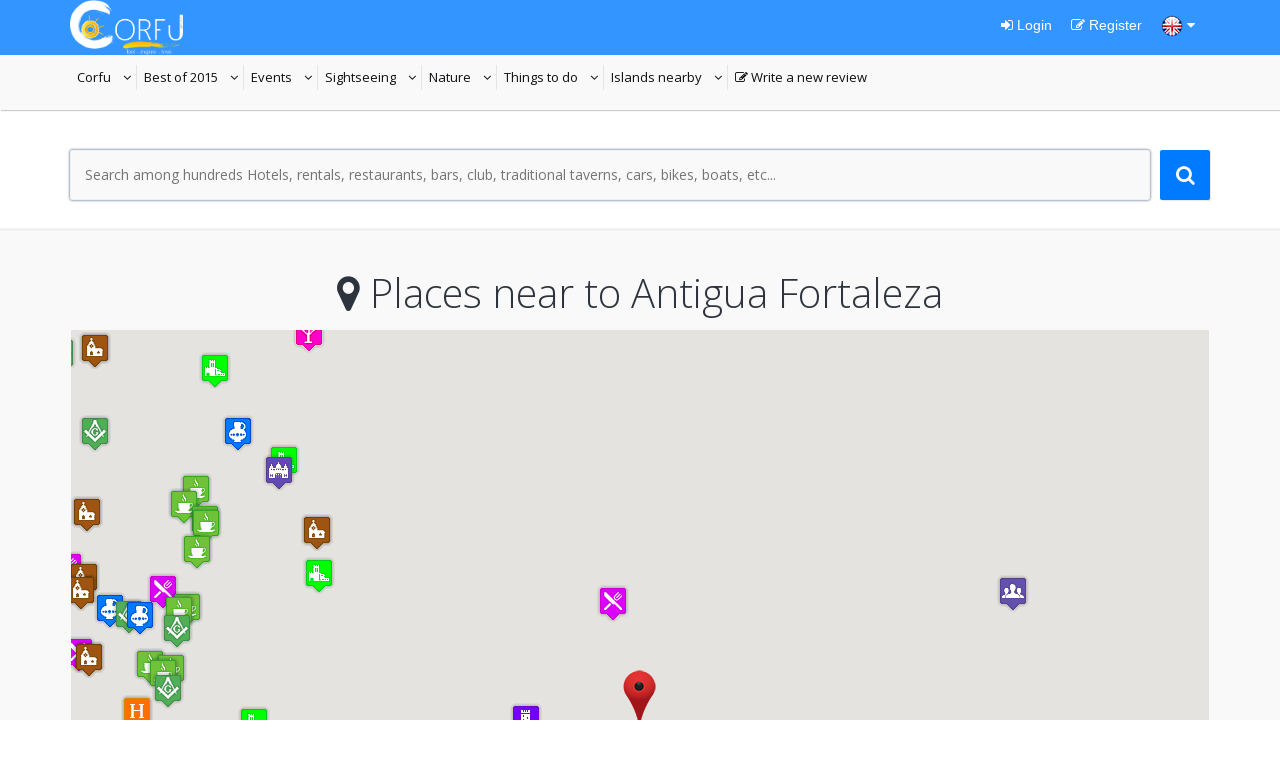

--- FILE ---
content_type: text/html; charset=UTF-8
request_url: https://www.projectcorfu.com/where-am-i?lat=39.62348671&lon=19.92879726&z=17&qr_place=Antigua+Fortaleza
body_size: 58149
content:

	  
<!DOCTYPE html>
<!--[if IE 8]><html class="ie ie8"> <![endif]-->
<!--[if IE 9]><html class="ie ie9"> <![endif]-->
<!--[if gt IE 9]><!-->	
<html lang="en">
<!--<![endif]-->

<head>

	<!-- Basic -->
	<meta charset="utf-8">
    <meta http-equiv="X-UA-Compatible" content="IE=edge">
	<title>Where am i? - Where to go? - Places near to Antigua Fortaleza</title>
	<meta name="keywords" content="Project Corfu, interactive map, Corfu show all business near you, cafe, bar, restaurants, show all beaches near you, hotels, explore everything near you" />
    <meta name="description" content="Project Corfu the best travel guide for Corfu. Interactive map to explore places and businesses Where am i? - Where to go?"/>
    <meta name="revisit-after" CONTENT= "7 days"/>
    <meta name="robots" CONTENT= "index,follow"/>
    <meta name="generator" content="4mat Framework 2.0.1"/>
    <meta name="author" content="info[at]projectcorfu[dot]com"/>
    <meta name="pagename" content="where-am-i"/>
    <meta name="copyright" content="Project Corfu"/>
    <meta name="distribution" content="Global"/>

	<!-- Favicons -->
	<link rel="shortcut icon" type='image/x-icon' href="img/favicon/favicon.ico">

	<!-- Import Fonts -->
    <link href='https://fonts.googleapis.com/css?family=Open+Sans:300,400,700&subset=latin,greek,cyrillic,cyrillic-ext,greek-ext,latin-ext,vietnamese' rel='stylesheet' type='text/css'>
    
	<!-- Mobile Metas -->
	<meta name="viewport" content="width=device-width, initial-scale=1.0">

	<!-- Bootstrap CSS -->
    <link rel="stylesheet" href="css/bootstrap/bootstrap.css" />

	<!-- AWESOME and ICOMOON fonts -->
	<link rel="stylesheet" href="css/fonts/awesome/css/font-awesome.css">
	<link rel="stylesheet" href="css/fonts/icomoon/style.css">

	<!-- Theme CSS -->
	<link rel="stylesheet" href="js/library/slider-revolution/css/settings.css">
	<link rel="stylesheet" href="css/theme.css">
	<link rel="stylesheet" href="css/theme-elements.css">
	<link rel="stylesheet" href="css/color/blue.css">

	<!-- Modernizr -->
	<script type="text/javascript" src="js/library/modernizr/modernizr.js"></script>

	<!--[if lt IE 9]>
      <script src="https://oss.maxcdn.com/libs/html5shiv/3.7.0/html5shiv.js"></script>
      <script src="https://oss.maxcdn.com/libs/respond.js/1.4.2/respond.min.js"></script>
    <![endif]-->
    
    <style type="text/css">
    #googlemaps {
	  height: 800px !important;
    }
    #controls {
      margin: 0;
      list-style: none;
    }
    #controls li {
      display: inline;
      margin-left: 42px;
      font-family: Sans-Serif;
      font-size: 10pt;
    }
	#googlemaps img{width:255px; height:190px; float:left; padding-right:10px; overflow:hidden;}
	@media (max-width: 565px) {#googlemaps img{width:102px; height:76px;}}
	@media (max-width: 480px) {#googlemaps img{float:none !important;}}
	
	.noMobile {max-width:384px !important; max-height:288px !important;}
	#googlemaps h5 {margin:10px !important;}
	@media (max-width: 768px) {.map-area {margin: 0px 15px !important;padding: 0px 15px !important;}#googlemaps {height: 600px !important;}}
    </style>

</head>
<body style="color:#232324; font-weight:400;" class="index" onLoad="getUserLocation()">
<script>
  (function(i,s,o,g,r,a,m){i['GoogleAnalyticsObject']=r;i[r]=i[r]||function(){
  (i[r].q=i[r].q||[]).push(arguments)},i[r].l=1*new Date();a=s.createElement(o),
  m=s.getElementsByTagName(o)[0];a.async=1;a.src=g;m.parentNode.insertBefore(a,m)
  })(window,document,'script','//www.google-analytics.com/analytics.js','ga');

  ga('create', 'UA-49140112-1', 'auto');
  ga('require', 'displayfeatures');
  ga('require', 'linkid', 'linkid.js');
  ga('send', 'pageview');

</script>

<!-- Google Tag Manager -->
<noscript><iframe src="//www.googletagmanager.com/ns.html?id=GTM-MJJ7ZS"
height="0" width="0" style="display:none;visibility:hidden"></iframe></noscript>
<script>(function(w,d,s,l,i){w[l]=w[l]||[];w[l].push({'gtm.start':
new Date().getTime(),event:'gtm.js'});var f=d.getElementsByTagName(s)[0],
j=d.createElement(s),dl=l!='dataLayer'?'&l='+l:'';j.async=true;j.src=
'//www.googletagmanager.com/gtm.js?id='+i+dl;f.parentNode.insertBefore(j,f);
})(window,document,'script','dataLayer','GTM-MJJ7ZS');</script>
<!-- End Google Tag Manager -->	<!-- preload loaders -->
	<img style="display:none" src="img/loader-light.gif" alt="loader" title="loader">
	<img style="display:none" src="img/loader-dark.gif" alt="loader" title="loader">

<div id="page_load_screen">
    <div id="page_loading">
    	<img src="https://www.projectcorfu.com/img/logo.png" alt="Project Corfu" width="400" height="194">
        <br />
        <br />
        <h5>Loading...</h5>
        <br />
        <img src="img/loader-light1.gif" alt="loader" title="loader">
    </div>
</div>
	
	<header id="header" class="default">
		<aside class="topbar">
			<div class="container">
				<ul class="touch" style="margin-top:0px;">
                	<li>
                        <a href="home" class="logo">
	                        <img src="img/logo.png" alt="Project Corfu Logo">
                        </a>
                    </li>
				</ul><!-- .touch -->
                                
                <ul class="login-register">
                						<li class="login">
                    	<a href="#LoginModal" data-toggle="modal"><i class="fa fa-sign-in"></i> Login</a>
                    </li>
					<li class="login">
                    	<a href="#RegisterModal" data-toggle="modal"><i class="fa fa-edit"></i> Register</a>
                    </li>
                                        <li class="login"><a href="#selectLang" data-toggle="modal"><img src="img/en.png" alt="Current Language" title="Selected Language" /> <i class="fa fa-caret-down"></i></a></li>
                </ul>
                
			</div><!-- .container -->
		</aside><!-- .topbar -->
        
		<nav class="navbar">



			<div class="container desktop-navbar">
				
				<ul id="main-menu" class="custom carret">
    <li><a href="#">Corfu<i>History of Corfu through the ages..</i></a>
        <ul>
            <li ><a rel="follow" href="Corfu_History_through_the_Ages.shtml?lang=en" title="Corfu History through the Ages">Corfu History through the Ages</a><li ><a rel="follow" href="Corfu_Mythology.shtml?lang=en" title="Corfu Mythology">Corfu Mythology</a><li ><a rel="follow" href="Corfu_Culture_-_Architecture.shtml?lang=en" title="Corfu Culture - Architecture">Corfu Culture - Architecture</a><li ><a rel="follow" href="Corfu_Useful_Informations.shtml?lang=en" title="Corfu Useful Informations">Corfu Useful Informations</a><li ><a rel="follow" href="Hospitals_and_Health_care.shtml?lang=en" title="Hospitals and Health care">Hospitals and Health care</a><li ><a rel="follow" href="Corfu_Gastronomy.shtml?lang=en" title="Corfu Gastronomy">Corfu Gastronomy</a><li ><a rel="follow" href="Corfiot_Tradition.shtml?lang=en" title="Corfiot Tradition">Corfiot Tradition</a><li ><a rel="follow" href="Corfu_Public_Transportation.shtml?lang=en" title="Corfu Public Transportation">Corfu Public Transportation</a><li ><a rel="follow" href="Corfu_Ηistorical_Figures.shtml?lang=en" title="Corfu Ηistorical Figures">Corfu Ηistorical Figures</a>        </ul>
	</li>
	<li><a href="#">Best of 2015<i>Book among hundreds of Hotels and rentals at the best prices</i></a>
        <ul>
            <li ><a rel="follow" href="Corfu_Holiday_Rentals.shtml?lang=en" title="Corfu Holiday Rentals">Corfu Holiday Rentals</a><li ><a rel="follow" href="Corfu_Hotels.shtml?lang=en" title="Corfu Hotels">Corfu Hotels</a><li ><a rel="follow" href="Corfu_Restaurants.shtml?lang=en" title="Corfu Restaurants">Corfu Restaurants</a><li ><a rel="follow" href="Corfu_Clubs.shtml?lang=en" title="Corfu Clubs">Corfu Clubs</a><li ><a rel="follow" href="Corfu_Cafe_Bars.shtml?lang=en" title="Corfu Cafe Bars">Corfu Cafe Bars</a><li ><a rel="follow" href="Corfu_Beach_Bars.shtml?lang=en" title="Corfu Beach Bars">Corfu Beach Bars</a><li ><a rel="follow" href="Corfu_Boat_Rentals.shtml?lang=en" title="Corfu Boat Rentals">Corfu Boat Rentals</a><li ><a rel="follow" href="Corfu_Villas_for_Rent.shtml?lang=en" title="Corfu Villas for Rent">Corfu Villas for Rent</a><li ><a rel="follow" href="Corfu_Car_Rentals.shtml?lang=en" title="Corfu Car Rentals">Corfu Car Rentals</a><li ><a rel="follow" href="Super_market.shtml?lang=en" title="Super market">Super market</a><li ><a rel="follow" href="Parking_Facilities.shtml?lang=en" title="Parking Facilities">Parking Facilities</a><li ><a rel="follow" href="Shops_Gift_and_Accessories.shtml?lang=en" title="Shops Gift and Accessories">Shops Gift and Accessories</a>        </ul>
    </li>
    <li><a href="#">Events<i>Local festivals</i></a>
        <ul>
            <li ><a rel="follow" href="Corfu_Local_Festivals.shtml?lang=en" title="Corfu Local Festivals">Corfu Local Festivals</a><li ><a rel="follow" href="Corfu_Events.shtml?lang=en" title="Corfu Events">Corfu Events</a><li ><a rel="follow" href="Corfu_Organized_Parties.shtml?lang=en" title="Corfu Organized Parties">Corfu Organized Parties</a><li ><a rel="follow" href="Easter_in_Corfu.shtml?lang=en" title="Easter in Corfu">Easter in Corfu</a>        </ul>
    </li>
    <li><a href="#">Sightseeing<i>Explore the sightseeing of Corfu</i></a>
        <ul>
            <li ><a rel="follow" href="Corfu_Archaeological_Sites.shtml?lang=en" title="Corfu Archaeological Sites">Corfu Archaeological Sites</a><li ><a rel="follow" href="Corfu_Fortresses.shtml?lang=en" title="Corfu Fortresses">Corfu Fortresses</a><li ><a rel="follow" href="Corfu_Churches_and_Temples.shtml?lang=en" title="Corfu Churches and Temples">Corfu Churches and Temples</a><li ><a rel="follow" href="Corfu_Museums.shtml?lang=en" title="Corfu Museums">Corfu Museums</a><li ><a rel="follow" href="Corfu_Libraries.shtml?lang=en" title="Corfu Libraries">Corfu Libraries</a><li ><a rel="follow" href="Corfu_Palaces.shtml?lang=en" title="Corfu Palaces">Corfu Palaces</a><li ><a rel="follow" href="Corfu_Historical_Buildings_-_Monuments.shtml?lang=en" title="Corfu Historical Buildings - Monuments">Corfu Historical Buildings - Monuments</a><li ><a rel="follow" href="Corfu_Theaters.shtml?lang=en" title="Corfu Theaters">Corfu Theaters</a><li ><a rel="follow" href="Corfu_Villages.shtml?lang=en" title="Corfu Villages">Corfu Villages</a>        </ul>
    </li>
    <li><a href="#">Nature<i>Find beautiful beaches and unexplored paths.. </i></a>
        <ul>
            <li ><a rel="follow" href="Corfu_Beaches.shtml?lang=en" title="Corfu Beaches">Corfu Beaches</a><li ><a rel="follow" href="Corfu_Mountains.shtml?lang=en" title="Corfu Mountains">Corfu Mountains</a><li ><a rel="follow" href="Corfu_Lakes.shtml?lang=en" title="Corfu Lakes">Corfu Lakes</a><li ><a rel="follow" href="Corfu_Forests.shtml?lang=en" title="Corfu Forests">Corfu Forests</a><li ><a rel="follow" href="Corfu_Landmarks.shtml?lang=en" title="Corfu Landmarks">Corfu Landmarks</a><li ><a rel="follow" href="Vidos_Island.shtml?lang=en" title="Vidos Island">Vidos Island</a><li ><a rel="follow" href="Lazareto_Islet.shtml?lang=en" title="Lazareto Islet">Lazareto Islet</a>        </ul>
    </li>
    <li><a href="#">Things to do<i>Activities for everyone</i></a>
        <ul>
            <li ><a rel="follow" href="Boat_Trips.shtml?lang=en" title="Boat Trips">Boat Trips</a><li ><a rel="follow" href="Water_Sports_in_Corfu.shtml?lang=en" title="Water Sports in Corfu">Water Sports in Corfu</a><li ><a rel="follow" href="Cycling_in_Corfu.shtml?lang=en" title="Cycling in Corfu">Cycling in Corfu</a><li ><a rel="follow" href="Hiking_in_Corfu.shtml?lang=en" title="Hiking in Corfu">Hiking in Corfu</a><li ><a rel="follow" href="Pilgrim_in_Corfu.shtml?lang=en" title="Pilgrim in Corfu">Pilgrim in Corfu</a><li ><a rel="follow" href="Paragliding_in_Corfu.shtml?lang=en" title="Paragliding in Corfu">Paragliding in Corfu</a><li ><a rel="follow" href="Scuba_Diving_in_Corfu.shtml?lang=en" title="Scuba Diving in Corfu">Scuba Diving in Corfu</a><li ><a rel="follow" href="Cricket_in_Corfu.shtml?lang=en" title="Cricket in Corfu">Cricket in Corfu</a><li ><a rel="follow" href="Tennis_in_Corfu.shtml?lang=en" title="Tennis in Corfu">Tennis in Corfu</a><li ><a rel="follow" href="Sailing_and_Yachting_in_Corfu.shtml?lang=en" title="Sailing and Yachting in Corfu">Sailing and Yachting in Corfu</a><li ><a rel="follow" href="Golf_in_Corfu.shtml?lang=en" title="Golf in Corfu">Golf in Corfu</a><li ><a rel="follow" href="Theme_Parks_in_Corfu.shtml?lang=en" title="Theme Parks in Corfu">Theme Parks in Corfu</a><li ><a rel="follow" href="Explore_the_Seabed.shtml?lang=en" title="Explore the Seabed">Explore the Seabed</a>        </ul>
    </li>
    <li><a href="#">Islands nearby<i>Paxoi, Othoni and Diapontia Islands</i></a>
        <ul>
                    </ul>
    </li>
    
        <li ><a href="#LoginModal" data-toggle="modal"><span class="fa fa-edit"></span> Write a new review<i>Help other travellers</i></a></li>
    
    </ul>           
			</div><!-- .desktop-navbar -->

			<div class="container mobile-navbar">
				<ul class="mobile-btn">
					<li><a class="btn-navbar" href="#"><span class="fa fa-reorder"></span></a></li>
					<li><a class="btn-search" href="#"><span class="fa fa-search"></span></a></li>
				</ul>
			</div><!-- .mobile-navbar -->

		</nav><!-- .navbar -->
		<nav id="mobile-menu"></nav>
	</header><!-- #header -->


<div id="page-content" role="main">
	<div class="container">
		<!-- CONTENT -->
		<div id="content">
        
           <div class="container-out">
                <div class="gap40 noMobile"></div><!--fix top problem-->
                <div class="gap30"></div>
                
                <div class="row">
                    <div class="col-sm-12" itemscope itemtype="http://schema.org/WebSite">
                    	<meta itemprop="url" content="https://www.projectcorfu.com/"/>
                        <form action="search" method="post">
                        	<meta itemprop="target" content="https://www.projectcorfu.com/search?q={query}"/>
                            <button type="submit" class="btn btn-icon-search"></button>
                            <div class="form-field glow" style="margin-bottom:20px !important;">
                                <input itemprop="query-input" type="text" maxlength="100" name="side-query" id="side-query" value="" placeholder=" Search among hundreds Hotels, rentals, restaurants, bars, club, traditional taverns, cars, bikes, boats, etc..." required>
                            </div>
                        </form>
                    </div><!-- .col-sm-12 -->
                </div><!-- .row -->
			</div><!-- .container-out -->
            
            <div class="container-out container-light top-fix-768-small">
                <div class="row">
                    <div class="col-sm-12 map-area">
                    	<div class="title title-section">
                            <h1><i class="fa fa-map-marker"></i> 
                            	Places near to Antigua Fortaleza                            </h1>
                    	</div><!-- .title.title-section -->
                
						<div id="googlemaps"></div>
            		</div><!-- .col-md-12 -->
            	</div><!-- .row -->
            </div><!-- .container-out -->
            
            <div class="container-out top-fix-768">
                <div class="row">
                    <div class="col-md-12">
                        <div class="search-result">
                        	212 results                            <!--<span class="pull-right" id="locationData" style="margin-top:-8px !important; margin-right:-8px;"></span>-->
                        </div>
                        <table>
							
			<article class="post post-thumb post-type-text devider-top devider-margin-medium">
				<div class="post-heading">
					<div class="thumbnail">
						<a class="link" href="church-of-st-george.html?lang=en">
							<span class="btn btn-icon-link"></span>
								<img src="img/uploads/thumbnails_small/e65ng7lr2m1396036149k5a8qj9prf.jpg" alt="Corfu Historical Buildings - Monuments - Church of St. George" title="Corfu Historical Buildings - Monuments - Church of St. George" />
						</a>
					</div><!-- .thumbnail -->
							
				</div><!-- .post-heading -->
			
				<div class="post-content">
					<div class="title">
						<h2 class="h4"><a href="church-of-st-george.html?lang=en">Church of St. George</a></h2>
							<p class="meta">
								<a href="Corfu_Historical_Buildings_-_Monuments.shtml?lang=en">
									<img src="img/markers/uploads/awnuirq52o1405195127s9i35ebtn0.png" alt="Corfu Historical Buildings - Monuments"> Corfu Historical Buildings - Monuments
								</a>
							</p>
						</div><!-- .title -->
					<div class="search-result-sort_description">
						<a href="church-of-st-george.html?lang=en">
							The Church of St. George built in 1840 , in the Old Fortress , to meet the religious needs of the British soldiers who served in Corfu the period of English Protection ( 1814-1864 ) . For the construction of the chur....
						</a>
					</div><!-- .search-result-sort_description -->
					<div class="search-result-link">
						<a href="church-of-st-george.html?lang=en">approx 90 meters (98.43 yards) away from you</a>
					</div>
					<div class="page-views">
						<span class="facebook-share-text"><img src="img/views.png" alt="Church of St. George Page views"></span> <span class="facebook-share-count"><i></i><u></u>3804</span>
					</div>
				</div><!-- .post-content -->
			</article><!-- .post -->
			<article class="post post-thumb post-type-text devider-top devider-margin-medium">
				<div class="post-heading">
					<div class="thumbnail">
						<a class="link" href="church-st-george-old-fortress.html?lang=en">
							<span class="btn btn-icon-link"></span>
								<img src="img/uploads/thumbnails_small/usqk0y538o1396035928umqeta6gv8.jpg" alt="Corfu Churches and Temples - Church St. George (Old Fortress)" title="Corfu Churches and Temples - Church St. George (Old Fortress)" />
						</a>
					</div><!-- .thumbnail -->
							
				</div><!-- .post-heading -->
			
				<div class="post-content">
					<div class="title">
						<h2 class="h4"><a href="church-st-george-old-fortress.html?lang=en">Church St. George (Old Fortress)</a></h2>
							<p class="meta">
								<a href="Corfu_Churches_and_Temples.shtml?lang=en">
									<img src="img/markers/uploads/0gwtf2zo6914051950286bz51y0rpt.png" alt="Corfu Churches and Temples"> Corfu Churches and Temples
								</a>
							</p>
						</div><!-- .title -->
					<div class="search-result-sort_description">
						<a href="church-st-george-old-fortress.html?lang=en">
							The Church of St. George built in 1840 , in the Old Fortress , to meet the religious needs of the British soldiers who served in Corfu the period of English Protection ( 1814-1864 ) . For the construction of the chur....
						</a>
					</div><!-- .search-result-sort_description -->
					<div class="search-result-link">
						<a href="church-st-george-old-fortress.html?lang=en">approx 90 meters (98.43 yards) away from you</a>
					</div>
					<div class="page-views">
						<span class="facebook-share-text"><img src="img/views.png" alt="Church St. George (Old Fortress) Page views"></span> <span class="facebook-share-count"><i></i><u></u>24093</span>
					</div>
				</div><!-- .post-content -->
			</article><!-- .post -->
			<article class="post post-thumb post-type-text devider-top devider-margin-medium">
				<div class="post-heading">
					<div class="thumbnail">
						<a class="link" href="old-fortress.html?lang=en">
							<span class="btn btn-icon-link"></span>
								<img src="img/uploads/thumbnails_small/vrpfs0ma4113951674511y2m4tilnc.jpg" alt="Corfu Fortresses - Old Fortress" title="Corfu Fortresses - Old Fortress" />
						</a>
					</div><!-- .thumbnail -->
							
				</div><!-- .post-heading -->
			
				<div class="post-content">
					<div class="title">
						<h2 class="h4"><a href="old-fortress.html?lang=en">Old Fortress</a></h2>
							<p class="meta">
								<a href="Corfu_Fortresses.shtml?lang=en">
									<img src="img/markers/uploads/mw8zn1lqkt1405195017zy2wv53deu.png" alt="Corfu Fortresses"> Corfu Fortresses
								</a>
							</p>
						</div><!-- .title -->
					<div class="search-result-sort_description">
						<a href="old-fortress.html?lang=en">
							The citadel features two peaks which were fortified by strong towers for centuries. The western and higher peak, which is closer to the town, was fortified by the Byzantines around the 12th century AD and was called Cast
						</a>
					</div><!-- .search-result-sort_description -->
					<div class="search-result-link">
						<a href="old-fortress.html?lang=en">approx 100 meters (109.36 yards) away from you</a>
					</div>
					<div class="page-views">
						<span class="facebook-share-text"><img src="img/views.png" alt="Old Fortress Page views"></span> <span class="facebook-share-count"><i></i><u></u>10069</span>
					</div>
				</div><!-- .post-content -->
			</article><!-- .post -->
			<article class="post post-thumb post-type-text devider-top devider-margin-medium">
				<div class="post-heading">
					<div class="thumbnail">
						<a class="link" href="durrells-bosketto.html?lang=en">
							<span class="btn btn-icon-link"></span>
								<img src="img/uploads/thumbnails_small/cg7o5l2zij1395167863oxlvf5rg21.jpg" alt="Corfu Historical Buildings - Monuments - Durrell&#39;s Bosketto" title="Corfu Historical Buildings - Monuments - Durrell&#39;s Bosketto" />
						</a>
					</div><!-- .thumbnail -->
							
				</div><!-- .post-heading -->
			
				<div class="post-content">
					<div class="title">
						<h2 class="h4"><a href="durrells-bosketto.html?lang=en">Durrell&#39;s Bosketto</a></h2>
							<p class="meta">
								<a href="Corfu_Historical_Buildings_-_Monuments.shtml?lang=en">
									<img src="img/markers/uploads/awnuirq52o1405195127s9i35ebtn0.png" alt="Corfu Historical Buildings - Monuments"> Corfu Historical Buildings - Monuments
								</a>
							</p>
						</div><!-- .title -->
					<div class="search-result-sort_description">
						<a href="durrells-bosketto.html?lang=en">
							The Bosketo - which in Italian means little grove Bosketo - located next to the entrance of the Old Fortress. Smothered in plants and flowers...
						</a>
					</div><!-- .search-result-sort_description -->
					<div class="search-result-link">
						<a href="durrells-bosketto.html?lang=en">approx 320 meters (349.96 yards) away from you</a>
					</div>
					<div class="page-views">
						<span class="facebook-share-text"><img src="img/views.png" alt="Durrell&#39;s Bosketto Page views"></span> <span class="facebook-share-count"><i></i><u></u>2433</span>
					</div>
				</div><!-- .post-content -->
			</article><!-- .post -->
			<article class="post post-thumb post-type-text devider-top devider-margin-medium">
				<div class="post-heading">
					<div class="thumbnail">
						<a class="link" href="church-of-holy-mary-mandrakina.html?lang=en">
							<span class="btn btn-icon-link"></span>
								<img src="img/uploads/thumbnails_small/63xsw0u8bi1395872991da73izlykc.jpg" alt="Corfu Churches and Temples - Church of Holy Mary Mandrakina" title="Corfu Churches and Temples - Church of Holy Mary Mandrakina" />
						</a>
					</div><!-- .thumbnail -->
							
				</div><!-- .post-heading -->
			
				<div class="post-content">
					<div class="title">
						<h2 class="h4"><a href="church-of-holy-mary-mandrakina.html?lang=en">Church of Holy Mary Mandrakina</a></h2>
							<p class="meta">
								<a href="Corfu_Churches_and_Temples.shtml?lang=en">
									<img src="img/markers/uploads/0gwtf2zo6914051950286bz51y0rpt.png" alt="Corfu Churches and Temples"> Corfu Churches and Temples
								</a>
							</p>
						</div><!-- .title -->
					<div class="search-result-sort_description">
						<a href="church-of-holy-mary-mandrakina.html?lang=en">
							The church of Our Lady of Mandraki , which is dedicated to the Virgin Mary and St. Panteleimon , built in the 18th century . In 1944 he suffered severe destruction and restored after approximately five years. The b....
						</a>
					</div><!-- .search-result-sort_description -->
					<div class="search-result-link">
						<a href="church-of-holy-mary-mandrakina.html?lang=en">approx 340 meters (371.83 yards) away from you</a>
					</div>
					<div class="page-views">
						<span class="facebook-share-text"><img src="img/views.png" alt="Church of Holy Mary Mandrakina Page views"></span> <span class="facebook-share-count"><i></i><u></u>3213</span>
					</div>
				</div><!-- .post-content -->
			</article><!-- .post -->
			<article class="post post-thumb post-type-text devider-top devider-margin-medium">
				<div class="post-heading">
					<div class="thumbnail">
						<a class="link" href="spout-venetian-cistern.html?lang=en">
							<span class="btn btn-icon-link"></span>
								<img src="img/uploads/thumbnails_small/ot6e8l10cz1398582646ko9ty4wca6.jpg" alt="Corfu Historical Buildings - Monuments - Spout Venetian Cistern" title="Corfu Historical Buildings - Monuments - Spout Venetian Cistern" />
						</a>
					</div><!-- .thumbnail -->
							
				</div><!-- .post-heading -->
			
				<div class="post-content">
					<div class="title">
						<h2 class="h4"><a href="spout-venetian-cistern.html?lang=en">Spout Venetian Cistern</a></h2>
							<p class="meta">
								<a href="Corfu_Historical_Buildings_-_Monuments.shtml?lang=en">
									<img src="img/markers/uploads/awnuirq52o1405195127s9i35ebtn0.png" alt="Corfu Historical Buildings - Monuments"> Corfu Historical Buildings - Monuments
								</a>
							</p>
						</div><!-- .title -->
					<div class="search-result-sort_description">
						<a href="spout-venetian-cistern.html?lang=en">
							The city until the time of the English protection didn&#39;t aqueduct. The needs of the population served by public cisterns that were in various places like the Esplanade, square Kremasti, square Brachliwti, square Heroes o
						</a>
					</div><!-- .search-result-sort_description -->
					<div class="search-result-link">
						<a href="spout-venetian-cistern.html?lang=en">approx 350 meters (382.76 yards) away from you</a>
					</div>
					<div class="page-views">
						<span class="facebook-share-text"><img src="img/views.png" alt="Spout Venetian Cistern Page views"></span> <span class="facebook-share-count"><i></i><u></u>2363</span>
					</div>
				</div><!-- .post-content -->
			</article><!-- .post -->
			<article class="post post-thumb post-type-text devider-top devider-margin-medium">
				<div class="post-heading">
					<div class="thumbnail">
						<a class="link" href="statue-of-jacob-polylas.html?lang=en">
							<span class="btn btn-icon-link"></span>
								<img src="img/uploads/thumbnails_small/not_available_en.png" alt="Corfu Ηistorical Figures - Statue of Jacob Polylas" title="Corfu Ηistorical Figures - Statue of Jacob Polylas" />
						</a>
					</div><!-- .thumbnail -->
							
				</div><!-- .post-heading -->
			
				<div class="post-content">
					<div class="title">
						<h2 class="h4"><a href="statue-of-jacob-polylas.html?lang=en">Statue of Jacob Polylas</a></h2>
							<p class="meta">
								<a href="Corfu_Ηistorical_Figures.shtml?lang=en">
									<img src="img/markers/uploads/5j0x3okud61405194668egzyd3ms8v.png" alt="Corfu Ηistorical Figures"> Corfu Ηistorical Figures
								</a>
							</p>
						</div><!-- .title -->
					<div class="search-result-sort_description">
						<a href="statue-of-jacob-polylas.html?lang=en">
							He was born in Corfu on October 1, 1825 (October 13 with the new calendar), from a noble family with roots from Constantinople. He received an excellent education, as befits to a noble, but the most decisive event for hi
						</a>
					</div><!-- .search-result-sort_description -->
					<div class="search-result-link">
						<a href="statue-of-jacob-polylas.html?lang=en">approx 360 meters (393.7 yards) away from you</a>
					</div>
					<div class="page-views">
						<span class="facebook-share-text"><img src="img/views.png" alt="Statue of Jacob Polylas Page views"></span> <span class="facebook-share-count"><i></i><u></u>1353</span>
					</div>
				</div><!-- .post-content -->
			</article><!-- .post -->
			<article class="post post-thumb post-type-text devider-top devider-margin-medium">
				<div class="post-heading">
					<div class="thumbnail">
						<a class="link" href="palace-of-st-michael-and-st-george.html?lang=en">
							<span class="btn btn-icon-link"></span>
								<img src="img/uploads/thumbnails_small/c8xgm0apdf1395168612bvqcl6fko3.jpg" alt="Corfu Palaces - Palace of St. Michael and St. George" title="Corfu Palaces - Palace of St. Michael and St. George" />
						</a>
					</div><!-- .thumbnail -->
							
				</div><!-- .post-heading -->
			
				<div class="post-content">
					<div class="title">
						<h2 class="h4"><a href="palace-of-st-michael-and-st-george.html?lang=en">Palace of St. Michael and St. George</a></h2>
							<p class="meta">
								<a href="Corfu_Palaces.shtml?lang=en">
									<img src="img/markers/uploads/dn1vtqr9iu1405195137zu2rkcm6fw.png" alt="Corfu Palaces"> Corfu Palaces
								</a>
							</p>
						</div><!-- .title -->
					<div class="search-result-sort_description">
						<a href="palace-of-st-michael-and-st-george.html?lang=en">
							The palace was built by Sir Frederick Adam, the British Lord High Commissioner of the Ionian Islands. It served as the High Commissioner&#39;s residence, but was also the home of the Ionian Senate and the Order of St Mich...
						</a>
					</div><!-- .search-result-sort_description -->
					<div class="search-result-link">
						<a href="palace-of-st-michael-and-st-george.html?lang=en">approx 400 meters (437.45 yards) away from you</a>
					</div>
					<div class="page-views">
						<span class="facebook-share-text"><img src="img/views.png" alt="Palace of St. Michael and St. George Page views"></span> <span class="facebook-share-count"><i></i><u></u>12772</span>
					</div>
				</div><!-- .post-content -->
			</article><!-- .post -->
			<article class="post post-thumb post-type-text devider-top devider-margin-medium">
				<div class="post-heading">
					<div class="thumbnail">
						<a class="link" href="municipal-gallery-of-corfu.html?lang=en">
							<span class="btn btn-icon-link"></span>
								<img src="img/uploads/thumbnails_small/rq41e5mhy31401393152er9dtmhknj.jpg" alt="Corfu Historical Buildings - Monuments - Municipal Gallery of Corfu" title="Corfu Historical Buildings - Monuments - Municipal Gallery of Corfu" />
						</a>
					</div><!-- .thumbnail -->
							
				</div><!-- .post-heading -->
			
				<div class="post-content">
					<div class="title">
						<h2 class="h4"><a href="municipal-gallery-of-corfu.html?lang=en">Municipal Gallery of Corfu</a></h2>
							<p class="meta">
								<a href="Corfu_Historical_Buildings_-_Monuments.shtml?lang=en">
									<img src="img/markers/uploads/awnuirq52o1405195127s9i35ebtn0.png" alt="Corfu Historical Buildings - Monuments"> Corfu Historical Buildings - Monuments
								</a>
							</p>
						</div><!-- .title -->
					<div class="search-result-sort_description">
						<a href="municipal-gallery-of-corfu.html?lang=en">
							The Municipal Gallery of Corfu began work in 1978 in the building of endowment Dalietoy. After it was transferred to the towering Palace sites of Saints Michael and George work the Gallery of the municipality of Corfu, w
						</a>
					</div><!-- .search-result-sort_description -->
					<div class="search-result-link">
						<a href="municipal-gallery-of-corfu.html?lang=en">approx 400 meters (437.45 yards) away from you</a>
					</div>
					<div class="page-views">
						<span class="facebook-share-text"><img src="img/views.png" alt="Municipal Gallery of Corfu Page views"></span> <span class="facebook-share-count"><i></i><u></u>2326</span>
					</div>
				</div><!-- .post-content -->
			</article><!-- .post -->
			<article class="post post-thumb post-type-text devider-top devider-margin-medium">
				<div class="post-heading">
					<div class="thumbnail">
						<a class="link" href="the-peristyle-maitland.html?lang=en">
							<span class="btn btn-icon-link"></span>
								<img src="img/uploads/thumbnails_small/h6aqtwlmrg1395167935vzjicfpo9l.jpg" alt="Corfu Historical Buildings - Monuments - The Peristyle Maitland" title="Corfu Historical Buildings - Monuments - The Peristyle Maitland" />
						</a>
					</div><!-- .thumbnail -->
							
				</div><!-- .post-heading -->
			
				<div class="post-content">
					<div class="title">
						<h2 class="h4"><a href="the-peristyle-maitland.html?lang=en">The Peristyle Maitland</a></h2>
							<p class="meta">
								<a href="Corfu_Historical_Buildings_-_Monuments.shtml?lang=en">
									<img src="img/markers/uploads/awnuirq52o1405195127s9i35ebtn0.png" alt="Corfu Historical Buildings - Monuments"> Corfu Historical Buildings - Monuments
								</a>
							</p>
						</div><!-- .title -->
					<div class="search-result-sort_description">
						<a href="the-peristyle-maitland.html?lang=en">
							The Peristyle Maitland is located in Upper Square and is known as " Sterna ". Constructed in 1816 in the Ionic order , with plans of the British Engineer Colonel George Whitmore. It was dedicated to the English commis...
						</a>
					</div><!-- .search-result-sort_description -->
					<div class="search-result-link">
						<a href="the-peristyle-maitland.html?lang=en">approx 400 meters (437.45 yards) away from you</a>
					</div>
					<div class="page-views">
						<span class="facebook-share-text"><img src="img/views.png" alt="The Peristyle Maitland Page views"></span> <span class="facebook-share-count"><i></i><u></u>5259</span>
					</div>
				</div><!-- .post-content -->
			</article><!-- .post -->
			<article class="post post-thumb post-type-text devider-top devider-margin-medium">
				<div class="post-heading">
					<div class="thumbnail">
						<a class="link" href="liston.html?lang=en">
							<span class="btn btn-icon-link"></span>
								<img src="img/uploads/thumbnails_small/yl2j36c9w013960414623hjn6k14i5.jpg" alt="Corfu Culture - Architecture - Liston" title="Corfu Culture - Architecture - Liston" />
						</a>
					</div><!-- .thumbnail -->
							
				</div><!-- .post-heading -->
			
				<div class="post-content">
					<div class="title">
						<h2 class="h4"><a href="liston.html?lang=en">Liston</a></h2>
							<p class="meta">
								<a href="Corfu_Culture_-_Architecture.shtml?lang=en">
									<img src="img/markers/uploads/qa6uz0tinl1405194544fns0y7b4a5.png" alt="Corfu Culture - Architecture"> Corfu Culture - Architecture
								</a>
							</p>
						</div><!-- .title -->
					<div class="search-result-sort_description">
						<a href="liston.html?lang=en">
							Liston in Esplanade is a complex multi-storey buildings of French architecture, with characteristic arcades and venecian lanterns. Under Venetian rule, only those included in the Libro d&#39;Oro could ...
						</a>
					</div><!-- .search-result-sort_description -->
					<div class="search-result-link">
						<a href="liston.html?lang=en">approx 430 meters (470.25 yards) away from you</a>
					</div>
					<div class="page-views">
						<span class="facebook-share-text"><img src="img/views.png" alt="Liston Page views"></span> <span class="facebook-share-count"><i></i><u></u>3922</span>
					</div>
				</div><!-- .post-content -->
			</article><!-- .post -->
			<article class="post post-thumb post-type-text devider-top devider-margin-medium">
				<div class="post-heading">
					<div class="thumbnail">
						<a class="link" href="esplanade-square.html?lang=en">
							<span class="btn btn-icon-link"></span>
								<img src="img/uploads/thumbnails_small/ir6bp1j7tq13974334983gul1jewov.jpg" alt="Corfu Culture - Architecture - Esplanade Square" title="Corfu Culture - Architecture - Esplanade Square" />
						</a>
					</div><!-- .thumbnail -->
							
				</div><!-- .post-heading -->
			
				<div class="post-content">
					<div class="title">
						<h2 class="h4"><a href="esplanade-square.html?lang=en">Esplanade Square</a></h2>
							<p class="meta">
								<a href="Corfu_Culture_-_Architecture.shtml?lang=en">
									<img src="img/markers/uploads/qa6uz0tinl1405194544fns0y7b4a5.png" alt="Corfu Culture - Architecture"> Corfu Culture - Architecture
								</a>
							</p>
						</div><!-- .title -->
					<div class="search-result-sort_description">
						<a href="esplanade-square.html?lang=en">
							The largest, most vivid and impressive square in Greece , is the result of military fortifications of the Venetians to protect the city during the 17th and 18th century. In the large open ...
						</a>
					</div><!-- .search-result-sort_description -->
					<div class="search-result-link">
						<a href="esplanade-square.html?lang=en">approx 430 meters (470.25 yards) away from you</a>
					</div>
					<div class="page-views">
						<span class="facebook-share-text"><img src="img/views.png" alt="Esplanade Square Page views"></span> <span class="facebook-share-count"><i></i><u></u>6212</span>
					</div>
				</div><!-- .post-content -->
			</article><!-- .post -->
			<article class="post post-thumb post-type-text devider-top devider-margin-medium">
				<div class="post-heading">
					<div class="thumbnail">
						<a class="link" href="asian-art-museum.html?lang=en">
							<span class="btn btn-icon-link"></span>
								<img src="img/uploads/thumbnails_small/bmnsiq13dr139605518620du5whzga.jpg" alt="Corfu Museums - Asian Art Museum" title="Corfu Museums - Asian Art Museum" />
						</a>
					</div><!-- .thumbnail -->
							
				</div><!-- .post-heading -->
			
				<div class="post-content">
					<div class="title">
						<h2 class="h4"><a href="asian-art-museum.html?lang=en">Asian Art Museum</a></h2>
							<p class="meta">
								<a href="Corfu_Museums.shtml?lang=en">
									<img src="img/markers/uploads/avq6yx10hn1405195071n2hwpj91bi.png" alt="Corfu Museums"> Corfu Museums
								</a>
							</p>
						</div><!-- .title -->
					<div class="search-result-sort_description">
						<a href="asian-art-museum.html?lang=en">
							It is one of a kind Museum, in Greece. Hosts 11,000 objects from donations of private collections, derived mainly from the far East and the wider Indian area (China, Korea, Japan, India, Pakistan, Nepal, Tibet, Indochina
						</a>
					</div><!-- .search-result-sort_description -->
					<div class="search-result-link">
						<a href="asian-art-museum.html?lang=en">approx 450 meters (492.13 yards) away from you</a>
					</div>
					<div class="page-views">
						<span class="facebook-share-text"><img src="img/views.png" alt="Asian Art Museum Page views"></span> <span class="facebook-share-count"><i></i><u></u>2629</span>
					</div>
				</div><!-- .post-content -->
			</article><!-- .post -->
			<article class="post post-thumb post-type-text devider-top devider-margin-medium">
				<div class="post-heading">
					<div class="thumbnail">
						<a class="link" href="museum-of-the-philharmonic-society-of-corfu-nik-ch-mantzaros.html?lang=en">
							<span class="btn btn-icon-link"></span>
								<img src="img/uploads/thumbnails_small/iarbul32oc13963036396fyqca95wz.jpg" alt="Corfu Museums - Museum of the Philharmonic Society of Corfu &quot;Nik. Ch. Mantzaros" title="Corfu Museums - Museum of the Philharmonic Society of Corfu &quot;Nik. Ch. Mantzaros" />
						</a>
					</div><!-- .thumbnail -->
							
				</div><!-- .post-heading -->
			
				<div class="post-content">
					<div class="title">
						<h2 class="h4"><a href="museum-of-the-philharmonic-society-of-corfu-nik-ch-mantzaros.html?lang=en">Museum of the Philharmonic Society of Corfu &quot;Nik. Ch. Mantzaros</a></h2>
							<p class="meta">
								<a href="Corfu_Museums.shtml?lang=en">
									<img src="img/markers/uploads/avq6yx10hn1405195071n2hwpj91bi.png" alt="Corfu Museums"> Corfu Museums
								</a>
							</p>
						</div><!-- .title -->
					<div class="search-result-sort_description">
						<a href="museum-of-the-philharmonic-society-of-corfu-nik-ch-mantzaros.html?lang=en">
							The Museum of the Philharmonic Society of Corfu &quot;Nikolaos Halikiopoulos Mantzaros &quot; is the only of its kind in Greece and opened in September 2010 , exactly 170 years after the founding of the....
						</a>
					</div><!-- .search-result-sort_description -->
					<div class="search-result-link">
						<a href="museum-of-the-philharmonic-society-of-corfu-nik-ch-mantzaros.html?lang=en">approx 470 meters (514 yards) away from you</a>
					</div>
					<div class="page-views">
						<span class="facebook-share-text"><img src="img/views.png" alt="Museum of the Philharmonic Society of Corfu &quot;Nik. Ch. Mantzaros Page views"></span> <span class="facebook-share-count"><i></i><u></u>2669</span>
					</div>
				</div><!-- .post-content -->
			</article><!-- .post -->
			<article class="post post-thumb post-type-text devider-top devider-margin-medium">
				<div class="post-heading">
					<div class="thumbnail">
						<a class="link" href="philharmonic-society-of-corfu.html?lang=en">
							<span class="btn btn-icon-link"></span>
								<img src="img/uploads/thumbnails_small/8hjci1gpvz1396300529t9n4xqzrmu.jpg" alt="Corfu Culture - Architecture - Philharmonic Society of Corfu" title="Corfu Culture - Architecture - Philharmonic Society of Corfu" />
						</a>
					</div><!-- .thumbnail -->
							
				</div><!-- .post-heading -->
			
				<div class="post-content">
					<div class="title">
						<h2 class="h4"><a href="philharmonic-society-of-corfu.html?lang=en">Philharmonic Society of Corfu</a></h2>
							<p class="meta">
								<a href="Corfu_Culture_-_Architecture.shtml?lang=en">
									<img src="img/markers/uploads/qa6uz0tinl1405194544fns0y7b4a5.png" alt="Corfu Culture - Architecture"> Corfu Culture - Architecture
								</a>
							</p>
						</div><!-- .title -->
					<div class="search-result-sort_description">
						<a href="philharmonic-society-of-corfu.html?lang=en">
							The Philharmonic Society of Corfu ( also known as &quot; Old Philharmonic &quot;) was incorporated on September 12, 1840 and is the oldest organization of music in Greece . The original purpose of the founders was to create a full
						</a>
					</div><!-- .search-result-sort_description -->
					<div class="search-result-link">
						<a href="philharmonic-society-of-corfu.html?lang=en">approx 480 meters (524.93 yards) away from you</a>
					</div>
					<div class="page-views">
						<span class="facebook-share-text"><img src="img/views.png" alt="Philharmonic Society of Corfu Page views"></span> <span class="facebook-share-count"><i></i><u></u>4041</span>
					</div>
				</div><!-- .post-content -->
			</article><!-- .post -->
			<article class="post post-thumb post-type-text devider-top devider-margin-medium">
				<div class="post-heading">
					<div class="thumbnail">
						<a class="link" href="statue-of-ioannis-kapodistrias.html?lang=en">
							<span class="btn btn-icon-link"></span>
								<img src="img/uploads/thumbnails_small/1hy78rf93n1396653586bt970y41ji.jpg" alt="Corfu Historical Buildings - Monuments - Statue of Ioannis Kapodistrias" title="Corfu Historical Buildings - Monuments - Statue of Ioannis Kapodistrias" />
						</a>
					</div><!-- .thumbnail -->
							
				</div><!-- .post-heading -->
			
				<div class="post-content">
					<div class="title">
						<h2 class="h4"><a href="statue-of-ioannis-kapodistrias.html?lang=en">Statue of Ioannis Kapodistrias</a></h2>
							<p class="meta">
								<a href="Corfu_Historical_Buildings_-_Monuments.shtml?lang=en">
									<img src="img/markers/uploads/awnuirq52o1405195127s9i35ebtn0.png" alt="Corfu Historical Buildings - Monuments"> Corfu Historical Buildings - Monuments
								</a>
							</p>
						</div><!-- .title -->
					<div class="search-result-sort_description">
						<a href="statue-of-ioannis-kapodistrias.html?lang=en">
							Count Ioannis Kapodistrias was born in Corfu in 1776 and was assassinated in 1831. He was the first Governor of Greece during the transitional period and while it was under...
						</a>
					</div><!-- .search-result-sort_description -->
					<div class="search-result-link">
						<a href="statue-of-ioannis-kapodistrias.html?lang=en">approx 480 meters (524.93 yards) away from you</a>
					</div>
					<div class="page-views">
						<span class="facebook-share-text"><img src="img/views.png" alt="Statue of Ioannis Kapodistrias Page views"></span> <span class="facebook-share-count"><i></i><u></u>2779</span>
					</div>
				</div><!-- .post-content -->
			</article><!-- .post -->
			<article class="post post-thumb post-type-text devider-top devider-margin-medium">
				<div class="post-heading">
					<div class="thumbnail">
						<a class="link" href="museum-casa-parlante.html?lang=en">
							<span class="btn btn-icon-link"></span>
								<img src="img/uploads/thumbnails_small/zm6skilbe21430320293ydvrl08cj5.jpg" alt="Corfu Museums - Museum Casa Parlante" title="Corfu Museums - Museum Casa Parlante" />
						</a>
					</div><!-- .thumbnail -->
							
				</div><!-- .post-heading -->
			
				<div class="post-content">
					<div class="title">
						<h2 class="h4"><a href="museum-casa-parlante.html?lang=en">Museum Casa Parlante</a></h2>
							<p class="meta">
								<a href="Corfu_Museums.shtml?lang=en">
									<img src="img/markers/uploads/avq6yx10hn1405195071n2hwpj91bi.png" alt="Corfu Museums"> Corfu Museums
								</a>
							</p>
						</div><!-- .title -->
					<div class="search-result-sort_description">
						<a href="museum-casa-parlante.html?lang=en">
							““Welcome! Please, come in! The Count will be with you presently. He hopes you will join him and the Countess in the drawing room for tea.” This is what you would hear at Casa Parlante, the most alive historical museum i
						</a>
					</div><!-- .search-result-sort_description -->
					<div class="search-result-link">
						<a href="museum-casa-parlante.html?lang=en">approx 500 meters (546.81 yards) away from you</a>
					</div>
					<div class="page-views">
						<span class="facebook-share-text"><img src="img/views.png" alt="Museum Casa Parlante Page views"></span> <span class="facebook-share-count"><i></i><u></u>3534</span>
					</div>
				</div><!-- .post-content -->
			</article><!-- .post -->
			<article class="post post-thumb post-type-text devider-top devider-margin-medium">
				<div class="post-heading">
					<div class="thumbnail">
						<a class="link" href="church-of-st-nicholas.html?lang=en">
							<span class="btn btn-icon-link"></span>
								<img src="img/uploads/thumbnails_small/2y13x0b5mv1396033928djx9siyhqu.jpg" alt="Corfu Churches and Temples - Church of St Nicholas" title="Corfu Churches and Temples - Church of St Nicholas" />
						</a>
					</div><!-- .thumbnail -->
							
				</div><!-- .post-heading -->
			
				<div class="post-content">
					<div class="title">
						<h2 class="h4"><a href="church-of-st-nicholas.html?lang=en">Church of St Nicholas</a></h2>
							<p class="meta">
								<a href="Corfu_Churches_and_Temples.shtml?lang=en">
									<img src="img/markers/uploads/0gwtf2zo6914051950286bz51y0rpt.png" alt="Corfu Churches and Temples"> Corfu Churches and Temples
								</a>
							</p>
						</div><!-- .title -->
					<div class="search-result-sort_description">
						<a href="church-of-st-nicholas.html?lang=en">
							According to tradition , the period of the decline of Byzantium , Westerners tend to take the relics of saints and take them to their places , either to preserve or to the ownership . In the same way some sailors rem....
						</a>
					</div><!-- .search-result-sort_description -->
					<div class="search-result-link">
						<a href="church-of-st-nicholas.html?lang=en">approx 500 meters (546.81 yards) away from you</a>
					</div>
					<div class="page-views">
						<span class="facebook-share-text"><img src="img/views.png" alt="Church of St Nicholas Page views"></span> <span class="facebook-share-count"><i></i><u></u>3763</span>
					</div>
				</div><!-- .post-content -->
			</article><!-- .post -->
			<article class="post post-thumb post-type-text devider-top devider-margin-medium">
				<div class="post-heading">
					<div class="thumbnail">
						<a class="link" href="the-reading-society-of-corfu.html?lang=en">
							<span class="btn btn-icon-link"></span>
								<img src="img/uploads/thumbnails_small/zmd9rfiy541396431882a0np6e8y9j.jpg" alt="Corfu Historical Buildings - Monuments - The Reading Society of Corfu" title="Corfu Historical Buildings - Monuments - The Reading Society of Corfu" />
						</a>
					</div><!-- .thumbnail -->
							
				</div><!-- .post-heading -->
			
				<div class="post-content">
					<div class="title">
						<h2 class="h4"><a href="the-reading-society-of-corfu.html?lang=en">The Reading Society of Corfu</a></h2>
							<p class="meta">
								<a href="Corfu_Historical_Buildings_-_Monuments.shtml?lang=en">
									<img src="img/markers/uploads/awnuirq52o1405195127s9i35ebtn0.png" alt="Corfu Historical Buildings - Monuments"> Corfu Historical Buildings - Monuments
								</a>
							</p>
						</div><!-- .title -->
					<div class="search-result-sort_description">
						<a href="the-reading-society-of-corfu.html?lang=en">
							Founded in 1836, the pattern of homonymous Society of Geneva, whose members were Kapodistrias Kalvos and other islanders. It is the oldest cultural institution in modern Greece and its founders were graduates of Italian 
						</a>
					</div><!-- .search-result-sort_description -->
					<div class="search-result-link">
						<a href="the-reading-society-of-corfu.html?lang=en">approx 500 meters (546.81 yards) away from you</a>
					</div>
					<div class="page-views">
						<span class="facebook-share-text"><img src="img/views.png" alt="The Reading Society of Corfu Page views"></span> <span class="facebook-share-count"><i></i><u></u>2384</span>
					</div>
				</div><!-- .post-content -->
			</article><!-- .post -->
			<article class="post post-thumb post-type-text devider-top devider-margin-medium">
				<div class="post-heading">
					<div class="thumbnail">
						<a class="link" href="church-of-all-saints-center.html?lang=en">
							<span class="btn btn-icon-link"></span>
								<img src="img/uploads/thumbnails_small/u503hrzjs913959223933wakyjmcf5.jpg" alt="Corfu Churches and Temples - Church of All Saints (Center)" title="Corfu Churches and Temples - Church of All Saints (Center)" />
						</a>
					</div><!-- .thumbnail -->
							
				</div><!-- .post-heading -->
			
				<div class="post-content">
					<div class="title">
						<h2 class="h4"><a href="church-of-all-saints-center.html?lang=en">Church of All Saints (Center)</a></h2>
							<p class="meta">
								<a href="Corfu_Churches_and_Temples.shtml?lang=en">
									<img src="img/markers/uploads/0gwtf2zo6914051950286bz51y0rpt.png" alt="Corfu Churches and Temples"> Corfu Churches and Temples
								</a>
							</p>
						</div><!-- .title -->
					<div class="search-result-sort_description">
						<a href="church-of-all-saints-center.html?lang=en">
							A small fraternity gave life to the church. In the year 1851 the Fraternity of The Butchers, who used to have a small church consecrated to the Panagia Vlaherna in the New Fortress of Corfu, proposed to All Saint’s f....
						</a>
					</div><!-- .search-result-sort_description -->
					<div class="search-result-link">
						<a href="church-of-all-saints-center.html?lang=en">approx 510 meters (557.74 yards) away from you</a>
					</div>
					<div class="page-views">
						<span class="facebook-share-text"><img src="img/views.png" alt="Church of All Saints (Center) Page views"></span> <span class="facebook-share-count"><i></i><u></u>2258</span>
					</div>
				</div><!-- .post-content -->
			</article><!-- .post -->
			<article class="post post-thumb post-type-text devider-top devider-margin-medium">
				<div class="post-heading">
					<div class="thumbnail">
						<a class="link" href="ionian-academy.html?lang=en">
							<span class="btn btn-icon-link"></span>
								<img src="img/uploads/thumbnails_small/0vb8famlor1395169058sdrngjwpum.jpg" alt="Corfu Historical Buildings - Monuments - Ionian Academy" title="Corfu Historical Buildings - Monuments - Ionian Academy" />
						</a>
					</div><!-- .thumbnail -->
							
				</div><!-- .post-heading -->
			
				<div class="post-content">
					<div class="title">
						<h2 class="h4"><a href="ionian-academy.html?lang=en">Ionian Academy</a></h2>
							<p class="meta">
								<a href="Corfu_Historical_Buildings_-_Monuments.shtml?lang=en">
									<img src="img/markers/uploads/awnuirq52o1405195127s9i35ebtn0.png" alt="Corfu Historical Buildings - Monuments"> Corfu Historical Buildings - Monuments
								</a>
							</p>
						</div><!-- .title -->
					<div class="search-result-sort_description">
						<a href="ionian-academy.html?lang=en">
							The Ionian Academy was the first university -level Greek commentaries modern age and the academy of the United States of the Ionian Islands . The building is located in the southwestern part of the Plaza Espla.....
						</a>
					</div><!-- .search-result-sort_description -->
					<div class="search-result-link">
						<a href="ionian-academy.html?lang=en">approx 510 meters (557.74 yards) away from you</a>
					</div>
					<div class="page-views">
						<span class="facebook-share-text"><img src="img/views.png" alt="Ionian Academy Page views"></span> <span class="facebook-share-count"><i></i><u></u>2466</span>
					</div>
				</div><!-- .post-content -->
			</article><!-- .post -->
			<article class="post post-thumb post-type-text devider-top devider-margin-medium">
				<div class="post-heading">
					<div class="thumbnail">
						<a class="link" href="church-of-the-blessed-virgin-mary.html?lang=en">
							<span class="btn btn-icon-link"></span>
								<img src="img/uploads/thumbnails_small/9gk3bz5nas13959125634czoksyjgf.jpg" alt="Corfu Churches and Temples - Church of the Blessed Virgin Mary" title="Corfu Churches and Temples - Church of the Blessed Virgin Mary" />
						</a>
					</div><!-- .thumbnail -->
							
				</div><!-- .post-heading -->
			
				<div class="post-content">
					<div class="title">
						<h2 class="h4"><a href="church-of-the-blessed-virgin-mary.html?lang=en">Church of the Blessed Virgin Mary</a></h2>
							<p class="meta">
								<a href="Corfu_Churches_and_Temples.shtml?lang=en">
									<img src="img/markers/uploads/0gwtf2zo6914051950286bz51y0rpt.png" alt="Corfu Churches and Temples"> Corfu Churches and Temples
								</a>
							</p>
						</div><!-- .title -->
					<div class="search-result-sort_description">
						<a href="church-of-the-blessed-virgin-mary.html?lang=en">
							The church of Virgin Mary of Foreign owned three-aisled basilica. Characteristics constitute the &quot; heavens&quot; , which is the work of N. Koutouzi (18th century) , and the iconostasis is considered one of the most impres....
						</a>
					</div><!-- .search-result-sort_description -->
					<div class="search-result-link">
						<a href="church-of-the-blessed-virgin-mary.html?lang=en">approx 520 meters (568.68 yards) away from you</a>
					</div>
					<div class="page-views">
						<span class="facebook-share-text"><img src="img/views.png" alt="Church of the Blessed Virgin Mary Page views"></span> <span class="facebook-share-count"><i></i><u></u>4099</span>
					</div>
				</div><!-- .post-content -->
			</article><!-- .post -->
			<article class="post post-thumb post-type-text devider-top devider-margin-medium">
				<div class="post-heading">
					<div class="thumbnail">
						<a class="link" href="temple-of-saint-ioannis-the-precursor.html?lang=en">
							<span class="btn btn-icon-link"></span>
								<img src="img/uploads/thumbnails_small/bno7p3r0le1396692534eo5gz4wxay.jpg" alt="Corfu Churches and Temples - Temple of Saint Ioannis the Precursor" title="Corfu Churches and Temples - Temple of Saint Ioannis the Precursor" />
						</a>
					</div><!-- .thumbnail -->
							
				</div><!-- .post-heading -->
			
				<div class="post-content">
					<div class="title">
						<h2 class="h4"><a href="temple-of-saint-ioannis-the-precursor.html?lang=en">Temple of Saint Ioannis the Precursor</a></h2>
							<p class="meta">
								<a href="Corfu_Churches_and_Temples.shtml?lang=en">
									<img src="img/markers/uploads/0gwtf2zo6914051950286bz51y0rpt.png" alt="Corfu Churches and Temples"> Corfu Churches and Temples
								</a>
							</p>
						</div><!-- .title -->
					<div class="search-result-sort_description">
						<a href="temple-of-saint-ioannis-the-precursor.html?lang=en">
							The interior of the temple has some characteristic elements like the “ourania” (ceiling), which was painted by Sp. Sperantzas in 1773, as well as the pulpit, which after the request of Nikiforos Theotokis, was placed....
						</a>
					</div><!-- .search-result-sort_description -->
					<div class="search-result-link">
						<a href="temple-of-saint-ioannis-the-precursor.html?lang=en">approx 520 meters (568.68 yards) away from you</a>
					</div>
					<div class="page-views">
						<span class="facebook-share-text"><img src="img/views.png" alt="Temple of Saint Ioannis the Precursor Page views"></span> <span class="facebook-share-count"><i></i><u></u>3555</span>
					</div>
				</div><!-- .post-content -->
			</article><!-- .post -->
			<article class="post post-thumb post-type-text devider-top devider-margin-medium">
				<div class="post-heading">
					<div class="thumbnail">
						<a class="link" href="the-church-of-st.-spyridon.html?lang=en">
							<span class="btn btn-icon-link"></span>
								<img src="img/uploads/thumbnails_small/snpwhm1fbj1395167176bxu3hnrwjm.jpg" alt="Corfu Churches and Temples - The Church of St. Spyridon" title="Corfu Churches and Temples - The Church of St. Spyridon" />
						</a>
					</div><!-- .thumbnail -->
							
				</div><!-- .post-heading -->
			
				<div class="post-content">
					<div class="title">
						<h2 class="h4"><a href="the-church-of-st.-spyridon.html?lang=en">The Church of St. Spyridon</a></h2>
							<p class="meta">
								<a href="Corfu_Churches_and_Temples.shtml?lang=en">
									<img src="img/markers/uploads/0gwtf2zo6914051950286bz51y0rpt.png" alt="Corfu Churches and Temples"> Corfu Churches and Temples
								</a>
							</p>
						</div><!-- .title -->
					<div class="search-result-sort_description">
						<a href="the-church-of-st.-spyridon.html?lang=en">
							The procession of Holy Saturday , is the oldest and established in commemoration of the miracle of the Holy rescue of Corfu by famine in 1553 * about . The Litany Palm Sunday which is to commemorate the miracle exempting
						</a>
					</div><!-- .search-result-sort_description -->
					<div class="search-result-link">
						<a href="the-church-of-st.-spyridon.html?lang=en">approx 540 meters (590.55 yards) away from you</a>
					</div>
					<div class="page-views">
						<span class="facebook-share-text"><img src="img/views.png" alt="The Church of St. Spyridon Page views"></span> <span class="facebook-share-count"><i></i><u></u>9495</span>
					</div>
				</div><!-- .post-content -->
			</article><!-- .post -->
			<article class="post post-thumb post-type-text devider-top devider-margin-medium">
				<div class="post-heading">
					<div class="thumbnail">
						<a class="link" href="porta-remounta.html?lang=en">
							<span class="btn btn-icon-link"></span>
								<img src="img/uploads/thumbnails_small/h1o9xry2w01396040048hlmnt3ug7v.jpg" alt="Corfu Culture - Architecture - Porta Remounta" title="Corfu Culture - Architecture - Porta Remounta" />
						</a>
					</div><!-- .thumbnail -->
							
				</div><!-- .post-heading -->
			
				<div class="post-content">
					<div class="title">
						<h2 class="h4"><a href="porta-remounta.html?lang=en">Porta Remounta</a></h2>
							<p class="meta">
								<a href="Corfu_Culture_-_Architecture.shtml?lang=en">
									<img src="img/markers/uploads/qa6uz0tinl1405194544fns0y7b4a5.png" alt="Corfu Culture - Architecture"> Corfu Culture - Architecture
								</a>
							</p>
						</div><!-- .title -->
					<div class="search-result-sort_description">
						<a href="porta-remounta.html?lang=en">
							Porta Remounta area built on a hill that slopes down to the Town Hall Square and Spianada Square , distinguished more than any other district of the regularity in its structure. Typical roads...
						</a>
					</div><!-- .search-result-sort_description -->
					<div class="search-result-link">
						<a href="porta-remounta.html?lang=en">approx 540 meters (590.55 yards) away from you</a>
					</div>
					<div class="page-views">
						<span class="facebook-share-text"><img src="img/views.png" alt="Porta Remounta Page views"></span> <span class="facebook-share-count"><i></i><u></u>9993</span>
					</div>
				</div><!-- .post-content -->
			</article><!-- .post -->
			<article class="post post-thumb post-type-text devider-top devider-margin-medium">
				<div class="post-heading">
					<div class="thumbnail">
						<a class="link" href="roman-catholic-cathedral-church-of-duomo.html?lang=en">
							<span class="btn btn-icon-link"></span>
								<img src="img/uploads/thumbnails_small/pytu04smde1396093426rwj6dqvoua.jpg" alt="Corfu Churches and Temples - Roman Catholic Cathedral Church of Duomo" title="Corfu Churches and Temples - Roman Catholic Cathedral Church of Duomo" />
						</a>
					</div><!-- .thumbnail -->
							
				</div><!-- .post-heading -->
			
				<div class="post-content">
					<div class="title">
						<h2 class="h4"><a href="roman-catholic-cathedral-church-of-duomo.html?lang=en">Roman Catholic Cathedral Church of Duomo</a></h2>
							<p class="meta">
								<a href="Corfu_Churches_and_Temples.shtml?lang=en">
									<img src="img/markers/uploads/0gwtf2zo6914051950286bz51y0rpt.png" alt="Corfu Churches and Temples"> Corfu Churches and Temples
								</a>
							</p>
						</div><!-- .title -->
					<div class="search-result-sort_description">
						<a href="roman-catholic-cathedral-church-of-duomo.html?lang=en">
							The Catholic Cathedral Duomo of Saints James and Christopher is the more formal position of Venetian Corfu few meters from the old theater of San Jiacomo ( St. James ) from which...
						</a>
					</div><!-- .search-result-sort_description -->
					<div class="search-result-link">
						<a href="roman-catholic-cathedral-church-of-duomo.html?lang=en">approx 540 meters (590.55 yards) away from you</a>
					</div>
					<div class="page-views">
						<span class="facebook-share-text"><img src="img/views.png" alt="Roman Catholic Cathedral Church of Duomo Page views"></span> <span class="facebook-share-count"><i></i><u></u>12300</span>
					</div>
				</div><!-- .post-content -->
			</article><!-- .post -->
			<article class="post post-thumb post-type-text devider-top devider-margin-medium">
				<div class="post-heading">
					<div class="thumbnail">
						<a class="link" href="town-hall-square.html?lang=en">
							<span class="btn btn-icon-link"></span>
								<img src="img/uploads/thumbnails_small/p5a1x2wdsi1396050739r8d7kabz5i.jpg" alt="Corfu Culture - Architecture - Town Hall Square" title="Corfu Culture - Architecture - Town Hall Square" />
						</a>
					</div><!-- .thumbnail -->
							
				</div><!-- .post-heading -->
			
				<div class="post-content">
					<div class="title">
						<h2 class="h4"><a href="town-hall-square.html?lang=en">Town Hall Square</a></h2>
							<p class="meta">
								<a href="Corfu_Culture_-_Architecture.shtml?lang=en">
									<img src="img/markers/uploads/qa6uz0tinl1405194544fns0y7b4a5.png" alt="Corfu Culture - Architecture"> Corfu Culture - Architecture
								</a>
							</p>
						</div><!-- .title -->
					<div class="search-result-sort_description">
						<a href="town-hall-square.html?lang=en">
							It was the most important social square in the years of the Venetian. H Lodge of Eugenia, the Loggia, was in the space now occupied by the Town Hall. It was built in 30 years (1663-1691) from the best material....
						</a>
					</div><!-- .search-result-sort_description -->
					<div class="search-result-link">
						<a href="town-hall-square.html?lang=en">approx 550 meters (601.49 yards) away from you</a>
					</div>
					<div class="page-views">
						<span class="facebook-share-text"><img src="img/views.png" alt="Town Hall Square Page views"></span> <span class="facebook-share-count"><i></i><u></u>4283</span>
					</div>
				</div><!-- .post-content -->
			</article><!-- .post -->
			<article class="post post-thumb post-type-text devider-top devider-margin-medium">
				<div class="post-heading">
					<div class="thumbnail">
						<a class="link" href="museum-of-banknotes.html?lang=en">
							<span class="btn btn-icon-link"></span>
								<img src="img/uploads/thumbnails_small/hnfc6zrx9i1396089968xigtjpf3q1.jpg" alt="Corfu Museums - Museum Of Banknotes" title="Corfu Museums - Museum Of Banknotes" />
						</a>
					</div><!-- .thumbnail -->
							
				</div><!-- .post-heading -->
			
				<div class="post-content">
					<div class="title">
						<h2 class="h4"><a href="museum-of-banknotes.html?lang=en">Museum Of Banknotes</a></h2>
							<p class="meta">
								<a href="Corfu_Museums.shtml?lang=en">
									<img src="img/markers/uploads/avq6yx10hn1405195071n2hwpj91bi.png" alt="Corfu Museums"> Corfu Museums
								</a>
							</p>
						</div><!-- .title -->
					<div class="search-result-sort_description">
						<a href="museum-of-banknotes.html?lang=en">
							It is the only Museum of its kind, operating in Greece since 1981 and is one of the few in the world. Housed in, a specially constructed wing of the building of the first Bank in Greece (Ion). Includes a remarkable rare 
						</a>
					</div><!-- .search-result-sort_description -->
					<div class="search-result-link">
						<a href="museum-of-banknotes.html?lang=en">approx 550 meters (601.49 yards) away from you</a>
					</div>
					<div class="page-views">
						<span class="facebook-share-text"><img src="img/views.png" alt="Museum Of Banknotes Page views"></span> <span class="facebook-share-count"><i></i><u></u>1773</span>
					</div>
				</div><!-- .post-content -->
			</article><!-- .post -->
			<article class="post post-thumb post-type-text devider-top devider-margin-medium">
				<div class="post-heading">
					<div class="thumbnail">
						<a class="link" href="the-church-of-agios-vasilios-center.html?lang=en">
							<span class="btn btn-icon-link"></span>
								<img src="img/uploads/thumbnails_small/dvgick4pea1395917442ndu697015b.jpg" alt="Corfu Churches and Temples - The church of Agios Vasilios (Center)" title="Corfu Churches and Temples - The church of Agios Vasilios (Center)" />
						</a>
					</div><!-- .thumbnail -->
							
				</div><!-- .post-heading -->
			
				<div class="post-content">
					<div class="title">
						<h2 class="h4"><a href="the-church-of-agios-vasilios-center.html?lang=en">The church of Agios Vasilios (Center)</a></h2>
							<p class="meta">
								<a href="Corfu_Churches_and_Temples.shtml?lang=en">
									<img src="img/markers/uploads/0gwtf2zo6914051950286bz51y0rpt.png" alt="Corfu Churches and Temples"> Corfu Churches and Temples
								</a>
							</p>
						</div><!-- .title -->
					<div class="search-result-sort_description">
						<a href="the-church-of-agios-vasilios-center.html?lang=en">
							The church of Agios Vasilios is located in the center of the old city. With prominent architecture, dominates among other buildings. Inside the church is dominated by the rich decoration with pictures. If you are in ....
						</a>
					</div><!-- .search-result-sort_description -->
					<div class="search-result-link">
						<a href="the-church-of-agios-vasilios-center.html?lang=en">approx 550 meters (601.49 yards) away from you</a>
					</div>
					<div class="page-views">
						<span class="facebook-share-text"><img src="img/views.png" alt="The church of Agios Vasilios (Center) Page views"></span> <span class="facebook-share-count"><i></i><u></u>2990</span>
					</div>
				</div><!-- .post-content -->
			</article><!-- .post -->
			<article class="post post-thumb post-type-text devider-top devider-margin-medium">
				<div class="post-heading">
					<div class="thumbnail">
						<a class="link" href="the-theater-of-san-giacomo.html?lang=en">
							<span class="btn btn-icon-link"></span>
								<img src="img/uploads/thumbnails_small/l39t8mcdpx139516909339z2t65dfn.jpg" alt="Corfu Historical Buildings - Monuments - The Theater of San Giacomo" title="Corfu Historical Buildings - Monuments - The Theater of San Giacomo" />
						</a>
					</div><!-- .thumbnail -->
							
				</div><!-- .post-heading -->
			
				<div class="post-content">
					<div class="title">
						<h2 class="h4"><a href="the-theater-of-san-giacomo.html?lang=en">The Theater of San Giacomo</a></h2>
							<p class="meta">
								<a href="Corfu_Historical_Buildings_-_Monuments.shtml?lang=en">
									<img src="img/markers/uploads/awnuirq52o1405195127s9i35ebtn0.png" alt="Corfu Historical Buildings - Monuments"> Corfu Historical Buildings - Monuments
								</a>
							</p>
						</div><!-- .title -->
					<div class="search-result-sort_description">
						<a href="the-theater-of-san-giacomo.html?lang=en">
							The theater of San Giacomo , or else the theater of St. James , was theater in Corfu , which became the center of Greek opera between 1733 and 1893 . Despite the provincial origins attracted Italian musicians and co.....
						</a>
					</div><!-- .search-result-sort_description -->
					<div class="search-result-link">
						<a href="the-theater-of-san-giacomo.html?lang=en">approx 560 meters (612.42 yards) away from you</a>
					</div>
					<div class="page-views">
						<span class="facebook-share-text"><img src="img/views.png" alt="The Theater of San Giacomo Page views"></span> <span class="facebook-share-count"><i></i><u></u>3450</span>
					</div>
				</div><!-- .post-content -->
			</article><!-- .post -->
			<article class="post post-thumb post-type-text devider-top devider-margin-medium">
				<div class="post-heading">
					<div class="thumbnail">
						<a class="link" href="square-st-helens.html?lang=en">
							<span class="btn btn-icon-link"></span>
								<img src="img/uploads/thumbnails_small/863xtrflzd139665167201ynwjrsed.jpg" alt="Corfu Culture - Architecture - Square St. Helens" title="Corfu Culture - Architecture - Square St. Helens" />
						</a>
					</div><!-- .thumbnail -->
							
				</div><!-- .post-heading -->
			
				<div class="post-content">
					<div class="title">
						<h2 class="h4"><a href="square-st-helens.html?lang=en">Square St. Helens</a></h2>
							<p class="meta">
								<a href="Corfu_Culture_-_Architecture.shtml?lang=en">
									<img src="img/markers/uploads/qa6uz0tinl1405194544fns0y7b4a5.png" alt="Corfu Culture - Architecture"> Corfu Culture - Architecture
								</a>
							</p>
						</div><!-- .title -->
					<div class="search-result-sort_description">
						<a href="square-st-helens.html?lang=en">
							Inside the ensemble of Kampielo, between the narrow and winding alleyways, appear unexpectedly openings, small squares or small plateaus, effectively acting as a distribution hub in traffic of two ways and three ways roa
						</a>
					</div><!-- .search-result-sort_description -->
					<div class="search-result-link">
						<a href="square-st-helens.html?lang=en">approx 560 meters (612.42 yards) away from you</a>
					</div>
					<div class="page-views">
						<span class="facebook-share-text"><img src="img/views.png" alt="Square St. Helens Page views"></span> <span class="facebook-share-count"><i></i><u></u>2945</span>
					</div>
				</div><!-- .post-content -->
			</article><!-- .post -->
			<article class="post post-thumb post-type-text devider-top devider-margin-medium">
				<div class="post-heading">
					<div class="thumbnail">
						<a class="link" href="serbian-museum.html?lang=en">
							<span class="btn btn-icon-link"></span>
								<img src="img/uploads/thumbnails_small/1ep56ncosu1396342682voqrxydsfc.jpg" alt="Corfu Museums - Serbian Museum" title="Corfu Museums - Serbian Museum" />
						</a>
					</div><!-- .thumbnail -->
							
				</div><!-- .post-heading -->
			
				<div class="post-content">
					<div class="title">
						<h2 class="h4"><a href="serbian-museum.html?lang=en">Serbian Museum</a></h2>
							<p class="meta">
								<a href="Corfu_Museums.shtml?lang=en">
									<img src="img/markers/uploads/avq6yx10hn1405195071n2hwpj91bi.png" alt="Corfu Museums"> Corfu Museums
								</a>
							</p>
						</div><!-- .title -->
					<div class="search-result-sort_description">
						<a href="serbian-museum.html?lang=en">
							The museum exhibits material shows the tragedy of Serb soldiers during the First World War. The remnants of the Serbian army , about 150,000 , with the government and they found shelter....
						</a>
					</div><!-- .search-result-sort_description -->
					<div class="search-result-link">
						<a href="serbian-museum.html?lang=en">approx 580 meters (634.3 yards) away from you</a>
					</div>
					<div class="page-views">
						<span class="facebook-share-text"><img src="img/views.png" alt="Serbian Museum Page views"></span> <span class="facebook-share-count"><i></i><u></u>2940</span>
					</div>
				</div><!-- .post-content -->
			</article><!-- .post -->
			<article class="post post-thumb post-type-text devider-top devider-margin-medium">
				<div class="post-heading">
					<div class="thumbnail">
						<a class="link" href="pinia-square.html?lang=en">
							<span class="btn btn-icon-link"></span>
								<img src="img/uploads/thumbnails_small/07rpleys5m1396184678glpknjz4sc.jpg" alt="Corfu Culture - Architecture - Pinia square" title="Corfu Culture - Architecture - Pinia square" />
						</a>
					</div><!-- .thumbnail -->
							
				</div><!-- .post-heading -->
			
				<div class="post-content">
					<div class="title">
						<h2 class="h4"><a href="pinia-square.html?lang=en">Pinia square</a></h2>
							<p class="meta">
								<a href="Corfu_Culture_-_Architecture.shtml?lang=en">
									<img src="img/markers/uploads/qa6uz0tinl1405194544fns0y7b4a5.png" alt="Corfu Culture - Architecture"> Corfu Culture - Architecture
								</a>
							</p>
						</div><!-- .title -->
					<div class="search-result-sort_description">
						<a href="pinia-square.html?lang=en">
							In the center of this small square is a well. There the old time gathered Corfiots and took water . Also , for many years was the city&#39;s commercial center...
						</a>
					</div><!-- .search-result-sort_description -->
					<div class="search-result-link">
						<a href="pinia-square.html?lang=en">approx 590 meters (645.23 yards) away from you</a>
					</div>
					<div class="page-views">
						<span class="facebook-share-text"><img src="img/views.png" alt="Pinia square Page views"></span> <span class="facebook-share-count"><i></i><u></u>3194</span>
					</div>
				</div><!-- .post-content -->
			</article><!-- .post -->
			<article class="post post-thumb post-type-text devider-top devider-margin-medium">
				<div class="post-heading">
					<div class="thumbnail">
						<a class="link" href="the-church-of-st-nicholas-of-elders.html?lang=en">
							<span class="btn btn-icon-link"></span>
								<img src="img/uploads/thumbnails_small/b9kqeovyu71395911530epxjw5umod.jpg" alt="Corfu Churches and Temples - The Church of St. Nicholas of Elders" title="Corfu Churches and Temples - The Church of St. Nicholas of Elders" />
						</a>
					</div><!-- .thumbnail -->
							
				</div><!-- .post-heading -->
			
				<div class="post-content">
					<div class="title">
						<h2 class="h4"><a href="the-church-of-st-nicholas-of-elders.html?lang=en">The Church of St. Nicholas of Elders</a></h2>
							<p class="meta">
								<a href="Corfu_Churches_and_Temples.shtml?lang=en">
									<img src="img/markers/uploads/0gwtf2zo6914051950286bz51y0rpt.png" alt="Corfu Churches and Temples"> Corfu Churches and Temples
								</a>
							</p>
						</div><!-- .title -->
					<div class="search-result-sort_description">
						<a href="the-church-of-st-nicholas-of-elders.html?lang=en">
							Impressive figures inside the temple is the wooden temple sanctuary of the oldest preserved churches in Corfu and the Pulpit , in the northern part. Remarkable frescoes of the church of Saint Theodora considered , th....
						</a>
					</div><!-- .search-result-sort_description -->
					<div class="search-result-link">
						<a href="the-church-of-st-nicholas-of-elders.html?lang=en">approx 590 meters (645.23 yards) away from you</a>
					</div>
					<div class="page-views">
						<span class="facebook-share-text"><img src="img/views.png" alt="The Church of St. Nicholas of Elders Page views"></span> <span class="facebook-share-count"><i></i><u></u>4799</span>
					</div>
				</div><!-- .post-content -->
			</article><!-- .post -->
			<article class="post post-thumb post-type-text devider-top devider-margin-medium">
				<div class="post-heading">
					<div class="thumbnail">
						<a class="link" href="square-vrachlioti.html?lang=en">
							<span class="btn btn-icon-link"></span>
								<img src="img/uploads/thumbnails_small/tlximfs8631402854029m7xoqi0l21.jpg" alt="Corfu Culture - Architecture - Square Vrachlioti" title="Corfu Culture - Architecture - Square Vrachlioti" />
						</a>
					</div><!-- .thumbnail -->
							
				</div><!-- .post-heading -->
			
				<div class="post-content">
					<div class="title">
						<h2 class="h4"><a href="square-vrachlioti.html?lang=en">Square Vrachlioti</a></h2>
							<p class="meta">
								<a href="Corfu_Culture_-_Architecture.shtml?lang=en">
									<img src="img/markers/uploads/qa6uz0tinl1405194544fns0y7b4a5.png" alt="Corfu Culture - Architecture"> Corfu Culture - Architecture
								</a>
							</p>
						</div><!-- .title -->
					<div class="search-result-sort_description">
						<a href="square-vrachlioti.html?lang=en">
							Square Vrachlioti is small paved square on the road Mich. Theotoky, where Sterna Vrachlioti copy corresponding Venetian. In this square takes place and the custom of &quot;stepper&quot; (cylindrical barrel or laundry tub), Easter,
						</a>
					</div><!-- .search-result-sort_description -->
					<div class="search-result-link">
						<a href="square-vrachlioti.html?lang=en">approx 590 meters (645.23 yards) away from you</a>
					</div>
					<div class="page-views">
						<span class="facebook-share-text"><img src="img/views.png" alt="Square Vrachlioti Page views"></span> <span class="facebook-share-count"><i></i><u></u>4071</span>
					</div>
				</div><!-- .post-content -->
			</article><!-- .post -->
			<article class="post post-thumb post-type-text devider-top devider-margin-medium">
				<div class="post-heading">
					<div class="thumbnail">
						<a class="link" href="pantokratoras-church-old-town.html?lang=en">
							<span class="btn btn-icon-link"></span>
								<img src="img/uploads/thumbnails_small/24uexkdnc51396032486ug3f64n8yp.jpg" alt="Corfu Churches and Temples - Pantokratoras Church (Old Town)" title="Corfu Churches and Temples - Pantokratoras Church (Old Town)" />
						</a>
					</div><!-- .thumbnail -->
							
				</div><!-- .post-heading -->
			
				<div class="post-content">
					<div class="title">
						<h2 class="h4"><a href="pantokratoras-church-old-town.html?lang=en">Pantokratoras Church (Old Town)</a></h2>
							<p class="meta">
								<a href="Corfu_Churches_and_Temples.shtml?lang=en">
									<img src="img/markers/uploads/0gwtf2zo6914051950286bz51y0rpt.png" alt="Corfu Churches and Temples"> Corfu Churches and Temples
								</a>
							</p>
						</div><!-- .title -->
					<div class="search-result-sort_description">
						<a href="pantokratoras-church-old-town.html?lang=en">
							The Church Pantocrator located in Kampielo (Old Town) is a Ionian style church located in the square and Archangels . The embossed angel on top of the built by Italian sculptor Torrette , the 18th century and is one.....
						</a>
					</div><!-- .search-result-sort_description -->
					<div class="search-result-link">
						<a href="pantokratoras-church-old-town.html?lang=en">approx 600 meters (656.17 yards) away from you</a>
					</div>
					<div class="page-views">
						<span class="facebook-share-text"><img src="img/views.png" alt="Pantokratoras Church (Old Town) Page views"></span> <span class="facebook-share-count"><i></i><u></u>4470</span>
					</div>
				</div><!-- .post-content -->
			</article><!-- .post -->
			<article class="post post-thumb post-type-text devider-top devider-margin-medium">
				<div class="post-heading">
					<div class="thumbnail">
						<a class="link" href="the-steeple-of-anoutsiata.html?lang=en">
							<span class="btn btn-icon-link"></span>
								<img src="img/uploads/thumbnails_small/rgy0i6b7jm1406296023c63ithdmk2.jpg" alt="Corfu Historical Buildings - Monuments - The steeple of Anoutsiata" title="Corfu Historical Buildings - Monuments - The steeple of Anoutsiata" />
						</a>
					</div><!-- .thumbnail -->
							
				</div><!-- .post-heading -->
			
				<div class="post-content">
					<div class="title">
						<h2 class="h4"><a href="the-steeple-of-anoutsiata.html?lang=en">The steeple of Anoutsiata</a></h2>
							<p class="meta">
								<a href="Corfu_Historical_Buildings_-_Monuments.shtml?lang=en">
									<img src="img/markers/uploads/awnuirq52o1405195127s9i35ebtn0.png" alt="Corfu Historical Buildings - Monuments"> Corfu Historical Buildings - Monuments
								</a>
							</p>
						</div><!-- .title -->
					<div class="search-result-sort_description">
						<a href="the-steeple-of-anoutsiata.html?lang=en">
							The Anountsiata (Latin Annunziata translated in the Greek Euaggelistria) is none other than the famous Catholic churches LONTSIADAS.I church dedicated to the Annunciation and in St Lucia (Latin Lucia, Lucia) from Hagia t
						</a>
					</div><!-- .search-result-sort_description -->
					<div class="search-result-link">
						<a href="the-steeple-of-anoutsiata.html?lang=en">approx 600 meters (656.17 yards) away from you</a>
					</div>
					<div class="page-views">
						<span class="facebook-share-text"><img src="img/views.png" alt="The steeple of Anoutsiata Page views"></span> <span class="facebook-share-count"><i></i><u></u>3155</span>
					</div>
				</div><!-- .post-content -->
			</article><!-- .post -->
			<article class="post post-thumb post-type-text devider-top devider-margin-medium">
				<div class="post-heading">
					<div class="thumbnail">
						<a class="link" href="ionian-parliament.html?lang=en">
							<span class="btn btn-icon-link"></span>
								<img src="img/uploads/thumbnails_small/4mk6aqv9co1396297776cvh7go583y.jpg" alt="Corfu Historical Buildings - Monuments - Ionian Parliament" title="Corfu Historical Buildings - Monuments - Ionian Parliament" />
						</a>
					</div><!-- .thumbnail -->
							
				</div><!-- .post-heading -->
			
				<div class="post-content">
					<div class="title">
						<h2 class="h4"><a href="ionian-parliament.html?lang=en">Ionian Parliament</a></h2>
							<p class="meta">
								<a href="Corfu_Historical_Buildings_-_Monuments.shtml?lang=en">
									<img src="img/markers/uploads/awnuirq52o1405195127s9i35ebtn0.png" alt="Corfu Historical Buildings - Monuments"> Corfu Historical Buildings - Monuments
								</a>
							</p>
						</div><!-- .title -->
					<div class="search-result-sort_description">
						<a href="ionian-parliament.html?lang=en">
							Neoclassical building which was constructed in 1855 by the architect John Chronis. The main entrance marble bearing inscriptions in Greek and English and mention the resolution of the Union with Greece...
						</a>
					</div><!-- .search-result-sort_description -->
					<div class="search-result-link">
						<a href="ionian-parliament.html?lang=en">approx 620 meters (678.04 yards) away from you</a>
					</div>
					<div class="page-views">
						<span class="facebook-share-text"><img src="img/views.png" alt="Ionian Parliament Page views"></span> <span class="facebook-share-count"><i></i><u></u>2655</span>
					</div>
				</div><!-- .post-content -->
			</article><!-- .post -->
			<article class="post post-thumb post-type-text devider-top devider-margin-medium">
				<div class="post-heading">
					<div class="thumbnail">
						<a class="link" href="taxiarchon-square-old-town.html?lang=en">
							<span class="btn btn-icon-link"></span>
								<img src="img/uploads/thumbnails_small/not_available_en.png" alt="Corfu Culture - Architecture - Taxiarchon Square (Old Town)" title="Corfu Culture - Architecture - Taxiarchon Square (Old Town)" />
						</a>
					</div><!-- .thumbnail -->
							
				</div><!-- .post-heading -->
			
				<div class="post-content">
					<div class="title">
						<h2 class="h4"><a href="taxiarchon-square-old-town.html?lang=en">Taxiarchon Square (Old Town)</a></h2>
							<p class="meta">
								<a href="Corfu_Culture_-_Architecture.shtml?lang=en">
									<img src="img/markers/uploads/qa6uz0tinl1405194544fns0y7b4a5.png" alt="Corfu Culture - Architecture"> Corfu Culture - Architecture
								</a>
							</p>
						</div><!-- .title -->
					<div class="search-result-sort_description">
						<a href="taxiarchon-square-old-town.html?lang=en">
							An old and historic square, the largest in size in Kampielo (Old Town), there was the church of the Archangels Michael and Gabriel, but was destroyed by bombing during the Second World War. In the position of this ch....
						</a>
					</div><!-- .search-result-sort_description -->
					<div class="search-result-link">
						<a href="taxiarchon-square-old-town.html?lang=en">approx 620 meters (678.04 yards) away from you</a>
					</div>
					<div class="page-views">
						<span class="facebook-share-text"><img src="img/views.png" alt="Taxiarchon Square (Old Town) Page views"></span> <span class="facebook-share-count"><i></i><u></u>2033</span>
					</div>
				</div><!-- .post-content -->
			</article><!-- .post -->
			<article class="post post-thumb post-type-text devider-top devider-margin-medium">
				<div class="post-heading">
					<div class="thumbnail">
						<a class="link" href="kremasti-square.html?lang=en">
							<span class="btn btn-icon-link"></span>
								<img src="img/uploads/thumbnails_small/2f0bt3a1sc1396053994g8fd9az175.jpg" alt="Corfu Culture - Architecture - Kremasti Square" title="Corfu Culture - Architecture - Kremasti Square" />
						</a>
					</div><!-- .thumbnail -->
							
				</div><!-- .post-heading -->
			
				<div class="post-content">
					<div class="title">
						<h2 class="h4"><a href="kremasti-square.html?lang=en">Kremasti Square</a></h2>
							<p class="meta">
								<a href="Corfu_Culture_-_Architecture.shtml?lang=en">
									<img src="img/markers/uploads/qa6uz0tinl1405194544fns0y7b4a5.png" alt="Corfu Culture - Architecture"> Corfu Culture - Architecture
								</a>
							</p>
						</div><!-- .title -->
					<div class="search-result-sort_description">
						<a href="kremasti-square.html?lang=en">
							One of the most beautiful squares of the old town of Corfu in Kampielo located in front of the church of Our Lady Kremastis, characterized well in the center.   This element, ie the existence of the well, are charact....
						</a>
					</div><!-- .search-result-sort_description -->
					<div class="search-result-link">
						<a href="kremasti-square.html?lang=en">approx 640 meters (699.91 yards) away from you</a>
					</div>
					<div class="page-views">
						<span class="facebook-share-text"><img src="img/views.png" alt="Kremasti Square Page views"></span> <span class="facebook-share-count"><i></i><u></u>4451</span>
					</div>
				</div><!-- .post-content -->
			</article><!-- .post -->
			<article class="post post-thumb post-type-text devider-top devider-margin-medium">
				<div class="post-heading">
					<div class="thumbnail">
						<a class="link" href="church-virgin-mary-of-kremasti.html?lang=en">
							<span class="btn btn-icon-link"></span>
								<img src="img/uploads/thumbnails_small/lfy4itspag1395923220354pz8b16j.jpg" alt="Corfu Churches and Temples - Church Virgin Mary Of Kremasti " title="Corfu Churches and Temples - Church Virgin Mary Of Kremasti " />
						</a>
					</div><!-- .thumbnail -->
							
				</div><!-- .post-heading -->
			
				<div class="post-content">
					<div class="title">
						<h2 class="h4"><a href="church-virgin-mary-of-kremasti.html?lang=en">Church Virgin Mary Of Kremasti </a></h2>
							<p class="meta">
								<a href="Corfu_Churches_and_Temples.shtml?lang=en">
									<img src="img/markers/uploads/0gwtf2zo6914051950286bz51y0rpt.png" alt="Corfu Churches and Temples"> Corfu Churches and Temples
								</a>
							</p>
						</div><!-- .title -->
					<div class="search-result-sort_description">
						<a href="church-virgin-mary-of-kremasti.html?lang=en">
							The architecture belongs to the Ionian type, combined with the priest&#39;s house. Typical geometric decoration on the north side reminiscent groffitto. From the porch kept the western part. Internally very grand, with m....
						</a>
					</div><!-- .search-result-sort_description -->
					<div class="search-result-link">
						<a href="church-virgin-mary-of-kremasti.html?lang=en">approx 680 meters (743.66 yards) away from you</a>
					</div>
					<div class="page-views">
						<span class="facebook-share-text"><img src="img/views.png" alt="Church Virgin Mary Of Kremasti  Page views"></span> <span class="facebook-share-count"><i></i><u></u>4619</span>
					</div>
				</div><!-- .post-content -->
			</article><!-- .post -->
			<article class="post post-thumb post-type-text devider-top devider-margin-medium">
				<div class="post-heading">
					<div class="thumbnail">
						<a class="link" href="byzantine-museum-of-antivouniotissa.html?lang=en">
							<span class="btn btn-icon-link"></span>
								<img src="img/uploads/thumbnails_small/garvpwl1321395168936ifhq6pwy4c.jpg" alt="Corfu Museums - Byzantine Museum of Antivouniotissa" title="Corfu Museums - Byzantine Museum of Antivouniotissa" />
						</a>
					</div><!-- .thumbnail -->
							
				</div><!-- .post-heading -->
			
				<div class="post-content">
					<div class="title">
						<h2 class="h4"><a href="byzantine-museum-of-antivouniotissa.html?lang=en">Byzantine Museum of Antivouniotissa</a></h2>
							<p class="meta">
								<a href="Corfu_Museums.shtml?lang=en">
									<img src="img/markers/uploads/avq6yx10hn1405195071n2hwpj91bi.png" alt="Corfu Museums"> Corfu Museums
								</a>
							</p>
						</div><!-- .title -->
					<div class="search-result-sort_description">
						<a href="byzantine-museum-of-antivouniotissa.html?lang=en">
							The Antivouniotissa Museum is a museum of post-Byzantine religious art of the Cretan and early Heptanese schools in Corfu, Greece. It is located in the former church of the Holy Mother of God Antivouni.....
						</a>
					</div><!-- .search-result-sort_description -->
					<div class="search-result-link">
						<a href="byzantine-museum-of-antivouniotissa.html?lang=en">approx 730 meters (798.34 yards) away from you</a>
					</div>
					<div class="page-views">
						<span class="facebook-share-text"><img src="img/views.png" alt="Byzantine Museum of Antivouniotissa Page views"></span> <span class="facebook-share-count"><i></i><u></u>6408</span>
					</div>
				</div><!-- .post-content -->
			</article><!-- .post -->
			<article class="post post-thumb post-type-text devider-top devider-margin-medium">
				<div class="post-heading">
					<div class="thumbnail">
						<a class="link" href="epitaph-of-the-church-of-st-sophias-hebrew.html?lang=en">
							<span class="btn btn-icon-link"></span>
								<img src="img/uploads/thumbnails_small/ru8d9axosl13960421664csjx7501h.jpg" alt="Easter in Corfu - Epitaph of the Church of St. Sophias (Hebrew)" title="Easter in Corfu - Epitaph of the Church of St. Sophias (Hebrew)" />
						</a>
					</div><!-- .thumbnail -->
							
				</div><!-- .post-heading -->
			
				<div class="post-content">
					<div class="title">
						<h2 class="h4"><a href="epitaph-of-the-church-of-st-sophias-hebrew.html?lang=en">Epitaph of the Church of St. Sophias (Hebrew)</a></h2>
							<p class="meta">
								<a href="Easter_in_Corfu.shtml?lang=en">
									<img src="img/markers/uploads/aty64qv5xm13963439314myzex63dh.png" alt="Easter in Corfu"> Easter in Corfu
								</a>
							</p>
						</div><!-- .title -->
					<div class="search-result-sort_description">
						<a href="epitaph-of-the-church-of-st-sophias-hebrew.html?lang=en">
							Easter in Corfu is a unique experience and crowds of people comes to attend the ceremonies held throughout the island. The Big Friday, the most mournful day of the year for the Orthodox Church, made the following...
						</a>
					</div><!-- .search-result-sort_description -->
					<div class="search-result-link">
						<a href="epitaph-of-the-church-of-st-sophias-hebrew.html?lang=en">approx 740 meters (809.27 yards) away from you</a>
					</div>
					<div class="page-views">
						<span class="facebook-share-text"><img src="img/views.png" alt="Epitaph of the Church of St. Sophias (Hebrew) Page views"></span> <span class="facebook-share-count"><i></i><u></u>1157</span>
					</div>
				</div><!-- .post-content -->
			</article><!-- .post -->
			<article class="post post-thumb post-type-text devider-top devider-margin-medium">
				<div class="post-heading">
					<div class="thumbnail">
						<a class="link" href="cathedral-of-corfu.html?lang=en">
							<span class="btn btn-icon-link"></span>
								<img src="img/uploads/thumbnails_small/xhadwq32641395910990246bwc0x5f.jpg" alt="Corfu Churches and Temples - Cathedral of Corfu" title="Corfu Churches and Temples - Cathedral of Corfu" />
						</a>
					</div><!-- .thumbnail -->
							
				</div><!-- .post-heading -->
			
				<div class="post-content">
					<div class="title">
						<h2 class="h4"><a href="cathedral-of-corfu.html?lang=en">Cathedral of Corfu</a></h2>
							<p class="meta">
								<a href="Corfu_Churches_and_Temples.shtml?lang=en">
									<img src="img/markers/uploads/0gwtf2zo6914051950286bz51y0rpt.png" alt="Corfu Churches and Temples"> Corfu Churches and Temples
								</a>
							</p>
						</div><!-- .title -->
					<div class="search-result-sort_description">
						<a href="cathedral-of-corfu.html?lang=en">
							Morphological classed Eptanesian Royal aisled churches. Impression cause Renaissance elements external aspect. Beyond the silver casket with the relics of Saint Theodora , is valued Byzantine iconostasis and a number....
						</a>
					</div><!-- .search-result-sort_description -->
					<div class="search-result-link">
						<a href="cathedral-of-corfu.html?lang=en">approx 750 meters (820.21 yards) away from you</a>
					</div>
					<div class="page-views">
						<span class="facebook-share-text"><img src="img/views.png" alt="Cathedral of Corfu Page views"></span> <span class="facebook-share-count"><i></i><u></u>6090</span>
					</div>
				</div><!-- .post-content -->
			</article><!-- .post -->
			<article class="post post-thumb post-type-text devider-top devider-margin-medium">
				<div class="post-heading">
					<div class="thumbnail">
						<a class="link" href="museum-dionisios-solomos.html?lang=en">
							<span class="btn btn-icon-link"></span>
								<img src="img/uploads/thumbnails_small/3o8u9wtbxv1398583617bkhuxispf2.jpg" alt="Corfu Museums - Museum Dionisios Solomos" title="Corfu Museums - Museum Dionisios Solomos" />
						</a>
					</div><!-- .thumbnail -->
							
				</div><!-- .post-heading -->
			
				<div class="post-content">
					<div class="title">
						<h2 class="h4"><a href="museum-dionisios-solomos.html?lang=en">Museum Dionisios Solomos</a></h2>
							<p class="meta">
								<a href="Corfu_Museums.shtml?lang=en">
									<img src="img/markers/uploads/avq6yx10hn1405195071n2hwpj91bi.png" alt="Corfu Museums"> Corfu Museums
								</a>
							</p>
						</div><!-- .title -->
					<div class="search-result-sort_description">
						<a href="museum-dionisios-solomos.html?lang=en">
							The House he lived most of his life (1798-1857), our national poet Dionysios Solomos, serves as a Museum. In this museum is stored the Office of the poet, a small autograph and rich photographic material. At the same tim
						</a>
					</div><!-- .search-result-sort_description -->
					<div class="search-result-link">
						<a href="museum-dionisios-solomos.html?lang=en">approx 790 meters (863.95 yards) away from you</a>
					</div>
					<div class="page-views">
						<span class="facebook-share-text"><img src="img/views.png" alt="Museum Dionisios Solomos Page views"></span> <span class="facebook-share-count"><i></i><u></u>1472</span>
					</div>
				</div><!-- .post-content -->
			</article><!-- .post -->
			<article class="post post-thumb post-type-text devider-top devider-margin-medium">
				<div class="post-heading">
					<div class="thumbnail">
						<a class="link" href="archaeological-museum-of-corfu.html?lang=en">
							<span class="btn btn-icon-link"></span>
								<img src="img/uploads/thumbnails_small/vd0exljc8p1395168831kxhm17fqy3.jpg" alt="Corfu Museums - Archaeological Museum of Corfu" title="Corfu Museums - Archaeological Museum of Corfu" />
						</a>
					</div><!-- .thumbnail -->
							
				</div><!-- .post-heading -->
			
				<div class="post-content">
					<div class="title">
						<h2 class="h4"><a href="archaeological-museum-of-corfu.html?lang=en">Archaeological Museum of Corfu</a></h2>
							<p class="meta">
								<a href="Corfu_Museums.shtml?lang=en">
									<img src="img/markers/uploads/avq6yx10hn1405195071n2hwpj91bi.png" alt="Corfu Museums"> Corfu Museums
								</a>
							</p>
						</div><!-- .title -->
					<div class="search-result-sort_description">
						<a href="archaeological-museum-of-corfu.html?lang=en">
							The Archaeological Museum of Corfu, was built between 1962 - 1965. The museum land was donated by the city of Corfu. Its initial purpose was to house the archaeological finds from the Temple of Artemis in Corfu. In 1...
						</a>
					</div><!-- .search-result-sort_description -->
					<div class="search-result-link">
						<a href="archaeological-museum-of-corfu.html?lang=en">approx 790 meters (863.95 yards) away from you</a>
					</div>
					<div class="page-views">
						<span class="facebook-share-text"><img src="img/views.png" alt="Archaeological Museum of Corfu Page views"></span> <span class="facebook-share-count"><i></i><u></u>8494</span>
					</div>
				</div><!-- .post-content -->
			</article><!-- .post -->
			<article class="post post-thumb post-type-text devider-top devider-margin-medium">
				<div class="post-heading">
					<div class="thumbnail">
						<a class="link" href="the-church-of-saints-anthony-and-andrew.html?lang=en">
							<span class="btn btn-icon-link"></span>
								<img src="img/uploads/thumbnails_small/p2nf5ol3c71406924044n4e2tyvlh9.jpg" alt="Corfu Churches and Temples - The Church of Saints Anthony and Andrew" title="Corfu Churches and Temples - The Church of Saints Anthony and Andrew" />
						</a>
					</div><!-- .thumbnail -->
							
				</div><!-- .post-heading -->
			
				<div class="post-content">
					<div class="title">
						<h2 class="h4"><a href="the-church-of-saints-anthony-and-andrew.html?lang=en">The Church of Saints Anthony and Andrew</a></h2>
							<p class="meta">
								<a href="Corfu_Churches_and_Temples.shtml?lang=en">
									<img src="img/markers/uploads/0gwtf2zo6914051950286bz51y0rpt.png" alt="Corfu Churches and Temples"> Corfu Churches and Temples
								</a>
							</p>
						</div><!-- .title -->
					<div class="search-result-sort_description">
						<a href="the-church-of-saints-anthony-and-andrew.html?lang=en">
							Located on 115 Nikiforos Theotoky Street. The church was rebuilt in 1753 and has changed its exterior radically. The large icons of the church is of Byzantine style and depict scenes from the Apocalypse of John
						</a>
					</div><!-- .search-result-sort_description -->
					<div class="search-result-link">
						<a href="the-church-of-saints-anthony-and-andrew.html?lang=en">approx 790 meters (863.95 yards) away from you</a>
					</div>
					<div class="page-views">
						<span class="facebook-share-text"><img src="img/views.png" alt="The Church of Saints Anthony and Andrew Page views"></span> <span class="facebook-share-count"><i></i><u></u>2403</span>
					</div>
				</div><!-- .post-content -->
			</article><!-- .post -->
			<article class="post post-thumb post-type-text devider-top devider-margin-medium">
				<div class="post-heading">
					<div class="thumbnail">
						<a class="link" href="municipal-theatre-of-corfu.html?lang=en">
							<span class="btn btn-icon-link"></span>
								<img src="img/uploads/thumbnails_small/o51ph3a24v13951691208ql9dzenxf.jpg" alt="Corfu Historical Buildings - Monuments - Municipal Theatre of Corfu" title="Corfu Historical Buildings - Monuments - Municipal Theatre of Corfu" />
						</a>
					</div><!-- .thumbnail -->
							
				</div><!-- .post-heading -->
			
				<div class="post-content">
					<div class="title">
						<h2 class="h4"><a href="municipal-theatre-of-corfu.html?lang=en">Municipal Theatre of Corfu</a></h2>
							<p class="meta">
								<a href="Corfu_Historical_Buildings_-_Monuments.shtml?lang=en">
									<img src="img/markers/uploads/awnuirq52o1405195127s9i35ebtn0.png" alt="Corfu Historical Buildings - Monuments"> Corfu Historical Buildings - Monuments
								</a>
							</p>
						</div><!-- .title -->
					<div class="search-result-sort_description">
						<a href="municipal-theatre-of-corfu.html?lang=en">
							The Municipal Theatre of Corfu was the main theatre and opera house in Corfu, from 1902 to 1943. The theatre was the successor of the Nobile Teatro di San Giacomo di Corfù, which became the Corfu city hall. It was des...
						</a>
					</div><!-- .search-result-sort_description -->
					<div class="search-result-link">
						<a href="municipal-theatre-of-corfu.html?lang=en">approx 810 meters (885.83 yards) away from you</a>
					</div>
					<div class="page-views">
						<span class="facebook-share-text"><img src="img/views.png" alt="Municipal Theatre of Corfu Page views"></span> <span class="facebook-share-count"><i></i><u></u>10984</span>
					</div>
				</div><!-- .post-content -->
			</article><!-- .post -->
			<article class="post post-thumb post-type-text devider-top devider-margin-medium">
				<div class="post-heading">
					<div class="thumbnail">
						<a class="link" href="jewish-synagogue-temple.html?lang=en">
							<span class="btn btn-icon-link"></span>
								<img src="img/uploads/thumbnails_small/t2wz4agn711402842723ot93esx15w.jpg" alt="Corfu Churches and Temples - Jewish Synagogue (Temple)" title="Corfu Churches and Temples - Jewish Synagogue (Temple)" />
						</a>
					</div><!-- .thumbnail -->
							
				</div><!-- .post-heading -->
			
				<div class="post-content">
					<div class="title">
						<h2 class="h4"><a href="jewish-synagogue-temple.html?lang=en">Jewish Synagogue (Temple)</a></h2>
							<p class="meta">
								<a href="Corfu_Churches_and_Temples.shtml?lang=en">
									<img src="img/markers/uploads/0gwtf2zo6914051950286bz51y0rpt.png" alt="Corfu Churches and Temples"> Corfu Churches and Temples
								</a>
							</p>
						</div><!-- .title -->
					<div class="search-result-sort_description">
						<a href="jewish-synagogue-temple.html?lang=en">
							Important monastic complex associated with many brands families (Kapodistrias). Three-sided cloister arcade on the ground floor and a central well. The church works very rich iconography of great painters (Kantounis, Kou
						</a>
					</div><!-- .search-result-sort_description -->
					<div class="search-result-link">
						<a href="jewish-synagogue-temple.html?lang=en">approx 820 meters (896.76 yards) away from you</a>
					</div>
					<div class="page-views">
						<span class="facebook-share-text"><img src="img/views.png" alt="Jewish Synagogue (Temple) Page views"></span> <span class="facebook-share-count"><i></i><u></u>4142</span>
					</div>
				</div><!-- .post-content -->
			</article><!-- .post -->
			<article class="post post-thumb post-type-text devider-top devider-margin-medium">
				<div class="post-heading">
					<div class="thumbnail">
						<a class="link" href="the-island-of-vido.html?lang=en">
							<span class="btn btn-icon-link"></span>
								<img src="img/uploads/thumbnails_small/ly31sahjz413951646924u20hna3q8.jpg" alt="Vidos Island - The island of Vido" title="Vidos Island - The island of Vido" />
						</a>
					</div><!-- .thumbnail -->
							
				</div><!-- .post-heading -->
			
				<div class="post-content">
					<div class="title">
						<h2 class="h4"><a href="the-island-of-vido.html?lang=en">The island of Vido</a></h2>
							<p class="meta">
								<a href="Vidos_Island.shtml?lang=en">
									<img src="img/markers/uploads/5k6jlc9fe213945940089fbdh342wx.png" alt="Vidos Island"> Vidos Island
								</a>
							</p>
						</div><!-- .title -->
					<div class="search-result-sort_description">
						<a href="the-island-of-vido.html?lang=en">
							 On the island of Vido was the ancient church of St. Stephen which was built by the Apostles Jason and Sosipatres , on the same foundations which survived until 1929 built another church of St. Stephen , who was unfor...
						</a>
					</div><!-- .search-result-sort_description -->
					<div class="search-result-link">
						<a href="the-island-of-vido.html?lang=en">approx 880 meters (962.38 yards) away from you</a>
					</div>
					<div class="page-views">
						<span class="facebook-share-text"><img src="img/views.png" alt="The island of Vido Page views"></span> <span class="facebook-share-count"><i></i><u></u>16046</span>
					</div>
				</div><!-- .post-content -->
			</article><!-- .post -->
			<article class="post post-thumb post-type-text devider-top devider-margin-medium">
				<div class="post-heading">
					<div class="thumbnail">
						<a class="link" href="monastery-of-tenedos.html?lang=en">
							<span class="btn btn-icon-link"></span>
								<img src="img/uploads/thumbnails_small/xf85mbqeuh1398586057xyi67con3u.jpg" alt="Corfu Churches and Temples - Monastery of Tenedos" title="Corfu Churches and Temples - Monastery of Tenedos" />
						</a>
					</div><!-- .thumbnail -->
							
				</div><!-- .post-heading -->
			
				<div class="post-content">
					<div class="title">
						<h2 class="h4"><a href="monastery-of-tenedos.html?lang=en">Monastery of Tenedos</a></h2>
							<p class="meta">
								<a href="Corfu_Churches_and_Temples.shtml?lang=en">
									<img src="img/markers/uploads/0gwtf2zo6914051950286bz51y0rpt.png" alt="Corfu Churches and Temples"> Corfu Churches and Temples
								</a>
							</p>
						</div><!-- .title -->
					<div class="search-result-sort_description">
						<a href="monastery-of-tenedos.html?lang=en">
							Near the gate of the New Fortress and at the end of Solomon Street lies the Latin Church of Virgin Mary of Tenedos, which is one of the most interesting churches of the city for architecture. Being named after a picture 
						</a>
					</div><!-- .search-result-sort_description -->
					<div class="search-result-link">
						<a href="monastery-of-tenedos.html?lang=en">approx 940 meters (1028 yards) away from you</a>
					</div>
					<div class="page-views">
						<span class="facebook-share-text"><img src="img/views.png" alt="Monastery of Tenedos Page views"></span> <span class="facebook-share-count"><i></i><u></u>4279</span>
					</div>
				</div><!-- .post-content -->
			</article><!-- .post -->
			<article class="post post-thumb post-type-text devider-top devider-margin-medium">
				<div class="post-heading">
					<div class="thumbnail">
						<a class="link" href="the-douglas-column.html?lang=en">
							<span class="btn btn-icon-link"></span>
								<img src="img/uploads/thumbnails_small/tsfu0ik24c1398577833seko2drjzg.jpg" alt="Corfu Historical Buildings - Monuments - The Dougla&#39;s Column" title="Corfu Historical Buildings - Monuments - The Dougla&#39;s Column" />
						</a>
					</div><!-- .thumbnail -->
							
				</div><!-- .post-heading -->
			
				<div class="post-content">
					<div class="title">
						<h2 class="h4"><a href="the-douglas-column.html?lang=en">The Dougla&#39;s Column</a></h2>
							<p class="meta">
								<a href="Corfu_Historical_Buildings_-_Monuments.shtml?lang=en">
									<img src="img/markers/uploads/awnuirq52o1405195127s9i35ebtn0.png" alt="Corfu Historical Buildings - Monuments"> Corfu Historical Buildings - Monuments
								</a>
							</p>
						</div><!-- .title -->
					<div class="search-result-sort_description">
						<a href="the-douglas-column.html?lang=en">
							Obelisk of Douglas, known as a &quot; pillar of Douglas ‘, we meet at the confluence of the promenade Republic Avenue and the Alexandras Avenue. The English Baro...
						</a>
					</div><!-- .search-result-sort_description -->
					<div class="search-result-link">
						<a href="the-douglas-column.html?lang=en">approx 990 meters (1082.68 yards) away from you</a>
					</div>
					<div class="page-views">
						<span class="facebook-share-text"><img src="img/views.png" alt="The Dougla&#39;s Column Page views"></span> <span class="facebook-share-count"><i></i><u></u>6979</span>
					</div>
				</div><!-- .post-content -->
			</article><!-- .post -->
			<article class="post post-thumb post-type-text devider-top devider-margin-medium">
				<div class="post-heading">
					<div class="thumbnail">
						<a class="link" href="new-fortress-fortress-of-saint-mark.html?lang=en">
							<span class="btn btn-icon-link"></span>
								<img src="img/uploads/thumbnails_small/tuhdfg9b1a13951670384tpxw87hmd.jpg" alt="Corfu Fortresses - New Fortress - Fortress of Saint Mark" title="Corfu Fortresses - New Fortress - Fortress of Saint Mark" />
						</a>
					</div><!-- .thumbnail -->
							
				</div><!-- .post-heading -->
			
				<div class="post-content">
					<div class="title">
						<h2 class="h4"><a href="new-fortress-fortress-of-saint-mark.html?lang=en">New Fortress - Fortress of Saint Mark</a></h2>
							<p class="meta">
								<a href="Corfu_Fortresses.shtml?lang=en">
									<img src="img/markers/uploads/mw8zn1lqkt1405195017zy2wv53deu.png" alt="Corfu Fortresses"> Corfu Fortresses
								</a>
							</p>
						</div><!-- .title -->
					<div class="search-result-sort_description">
						<a href="new-fortress-fortress-of-saint-mark.html?lang=en">
							The fort of San Marcos known as New Castle is located near the old port of Corfu .
						</a>
					</div><!-- .search-result-sort_description -->
					<div class="search-result-link">
						<a href="new-fortress-fortress-of-saint-mark.html?lang=en">approx 1.12 km (0.7 miles) away from you</a>
					</div>
					<div class="page-views">
						<span class="facebook-share-text"><img src="img/views.png" alt="New Fortress - Fortress of Saint Mark Page views"></span> <span class="facebook-share-count"><i></i><u></u>5007</span>
					</div>
				</div><!-- .post-content -->
			</article><!-- .post -->
			<article class="post post-thumb post-type-text devider-top devider-margin-medium">
				<div class="post-heading">
					<div class="thumbnail">
						<a class="link" href="the-british-cemetery-corfu.html?lang=en">
							<span class="btn btn-icon-link"></span>
								<img src="img/uploads/thumbnails_small/bv125mnwaz1406535059droz3fwmaj.jpg" alt="Corfu Churches and Temples - The British Cemetery, Corfu" title="Corfu Churches and Temples - The British Cemetery, Corfu" />
						</a>
					</div><!-- .thumbnail -->
							
				</div><!-- .post-heading -->
			
				<div class="post-content">
					<div class="title">
						<h2 class="h4"><a href="the-british-cemetery-corfu.html?lang=en">The British Cemetery, Corfu</a></h2>
							<p class="meta">
								<a href="Corfu_Churches_and_Temples.shtml?lang=en">
									<img src="img/markers/uploads/0gwtf2zo6914051950286bz51y0rpt.png" alt="Corfu Churches and Temples"> Corfu Churches and Temples
								</a>
							</p>
						</div><!-- .title -->
					<div class="search-result-sort_description">
						<a href="the-british-cemetery-corfu.html?lang=en">
							The British Cemetery in Corfu is located on the hill of San Salvatore, just a few minutes walk from San Rocco square. Founded in 1814, when Corfu became a British Protectorate (1814-1864), it was used as a place where th
						</a>
					</div><!-- .search-result-sort_description -->
					<div class="search-result-link">
						<a href="the-british-cemetery-corfu.html?lang=en">approx 1.2 km (0.75 miles) away from you</a>
					</div>
					<div class="page-views">
						<span class="facebook-share-text"><img src="img/views.png" alt="The British Cemetery, Corfu Page views"></span> <span class="facebook-share-count"><i></i><u></u>7889</span>
					</div>
				</div><!-- .post-content -->
			</article><!-- .post -->
			<article class="post post-thumb post-type-text devider-top devider-margin-medium">
				<div class="post-heading">
					<div class="thumbnail">
						<a class="link" href="psychiatric-hospital.html?lang=en">
							<span class="btn btn-icon-link"></span>
								<img src="img/uploads/thumbnails_small/hisn8uogc91396037105dsmt5uo91v.jpg" alt="Corfu Useful Informations - Psychiatric Hospital" title="Corfu Useful Informations - Psychiatric Hospital" />
						</a>
					</div><!-- .thumbnail -->
							
				</div><!-- .post-heading -->
			
				<div class="post-content">
					<div class="title">
						<h2 class="h4"><a href="psychiatric-hospital.html?lang=en">Psychiatric Hospital</a></h2>
							<p class="meta">
								<a href="Corfu_Useful_Informations.shtml?lang=en">
									<img src="img/markers/uploads/poq0v7n9wg1405194554i6ocepxjlg.png" alt="Corfu Useful Informations"> Corfu Useful Informations
								</a>
							</p>
						</div><!-- .title -->
					<div class="search-result-sort_description">
						<a href="psychiatric-hospital.html?lang=en">
							The first movement for the care of mentally ill began in Corfu in 1836 under the Commissioner Chovart Douglas , when Ionian Islands were under British occupation. To cover the cost of initial installation fundra....
						</a>
					</div><!-- .search-result-sort_description -->
					<div class="search-result-link">
						<a href="psychiatric-hospital.html?lang=en">approx 1.25 km (0.78 miles) away from you</a>
					</div>
					<div class="page-views">
						<span class="facebook-share-text"><img src="img/views.png" alt="Psychiatric Hospital Page views"></span> <span class="facebook-share-count"><i></i><u></u>5018</span>
					</div>
				</div><!-- .post-content -->
			</article><!-- .post -->
			<article class="post post-thumb post-type-text devider-top devider-margin-medium">
				<div class="post-heading">
					<div class="thumbnail">
						<a class="link" href="mansion-villa-rossa.html?lang=en">
							<span class="btn btn-icon-link"></span>
								<img src="img/uploads/thumbnails_small/qgvahl2m8r1395925899xnqytlogz3.jpg" alt="Corfu Palaces - Mansion Villa Rossa" title="Corfu Palaces - Mansion Villa Rossa" />
						</a>
					</div><!-- .thumbnail -->
							
				</div><!-- .post-heading -->
			
				<div class="post-content">
					<div class="title">
						<h2 class="h4"><a href="mansion-villa-rossa.html?lang=en">Mansion Villa Rossa</a></h2>
							<p class="meta">
								<a href="Corfu_Palaces.shtml?lang=en">
									<img src="img/markers/uploads/dn1vtqr9iu1405195137zu2rkcm6fw.png" alt="Corfu Palaces"> Corfu Palaces
								</a>
							</p>
						</div><!-- .title -->
					<div class="search-result-sort_description">
						<a href="mansion-villa-rossa.html?lang=en">
							The old mansion of Villa Rossa started construction in 1864 by the painter Nicholas Aspioti . Ιt is a gem in the rich collection of Corfu . The architecture bring Italian and is one of the most imposing....
						</a>
					</div><!-- .search-result-sort_description -->
					<div class="search-result-link">
						<a href="mansion-villa-rossa.html?lang=en">approx 1.27 km (0.79 miles) away from you</a>
					</div>
					<div class="page-views">
						<span class="facebook-share-text"><img src="img/views.png" alt="Mansion Villa Rossa Page views"></span> <span class="facebook-share-count"><i></i><u></u>6538</span>
					</div>
				</div><!-- .post-content -->
			</article><!-- .post -->
			<article class="post post-thumb post-type-text devider-top devider-margin-medium">
				<div class="post-heading">
					<div class="thumbnail">
						<a class="link" href="church-of-the-holy-trinity.html?lang=en">
							<span class="btn btn-icon-link"></span>
								<img src="img/uploads/thumbnails_small/yopz94l5f11396692964e649lfnvc5.jpg" alt="Corfu Churches and Temples - Church of the Holy Trinity" title="Corfu Churches and Temples - Church of the Holy Trinity" />
						</a>
					</div><!-- .thumbnail -->
							
				</div><!-- .post-heading -->
			
				<div class="post-content">
					<div class="title">
						<h2 class="h4"><a href="church-of-the-holy-trinity.html?lang=en">Church of the Holy Trinity</a></h2>
							<p class="meta">
								<a href="Corfu_Churches_and_Temples.shtml?lang=en">
									<img src="img/markers/uploads/0gwtf2zo6914051950286bz51y0rpt.png" alt="Corfu Churches and Temples"> Corfu Churches and Temples
								</a>
							</p>
						</div><!-- .title -->
					<div class="search-result-sort_description">
						<a href="church-of-the-holy-trinity.html?lang=en">
							Built in the 17th century and there you can find the tomb of Athanasios Politis (1803-1870), professor of the Ionian Academy and later Metropolitan of Corfu, champion of union of the Ionian Islands.
						</a>
					</div><!-- .search-result-sort_description -->
					<div class="search-result-link">
						<a href="church-of-the-holy-trinity.html?lang=en">approx 1.38 km (0.86 miles) away from you</a>
					</div>
					<div class="page-views">
						<span class="facebook-share-text"><img src="img/views.png" alt="Church of the Holy Trinity Page views"></span> <span class="facebook-share-count"><i></i><u></u>2192</span>
					</div>
				</div><!-- .post-content -->
			</article><!-- .post -->
			<article class="post post-thumb post-type-text devider-top devider-margin-medium">
				<div class="post-heading">
					<div class="thumbnail">
						<a class="link" href="church-three-saints-martyrs-garitsa.html?lang=en">
							<span class="btn btn-icon-link"></span>
								<img src="img/uploads/thumbnails_small/cqmep4s0ot1396694054olcfgbh4sk.jpg" alt="Corfu Churches and Temples - Church Three Saints Martyrs (Garitsa)" title="Corfu Churches and Temples - Church Three Saints Martyrs (Garitsa)" />
						</a>
					</div><!-- .thumbnail -->
							
				</div><!-- .post-heading -->
			
				<div class="post-content">
					<div class="title">
						<h2 class="h4"><a href="church-three-saints-martyrs-garitsa.html?lang=en">Church Three Saints Martyrs (Garitsa)</a></h2>
							<p class="meta">
								<a href="Corfu_Churches_and_Temples.shtml?lang=en">
									<img src="img/markers/uploads/0gwtf2zo6914051950286bz51y0rpt.png" alt="Corfu Churches and Temples"> Corfu Churches and Temples
								</a>
							</p>
						</div><!-- .title -->
					<div class="search-result-sort_description">
						<a href="church-three-saints-martyrs-garitsa.html?lang=en">
							The Church Three Saints Martyrs Garitsa is an imposing temple. At the main entrance you will see the winged lion, which is considered the lion of St. Mark. Inside the church you will find many pictures priceless.  At the
						</a>
					</div><!-- .search-result-sort_description -->
					<div class="search-result-link">
						<a href="church-three-saints-martyrs-garitsa.html?lang=en">approx 1.48 km (0.92 miles) away from you</a>
					</div>
					<div class="page-views">
						<span class="facebook-share-text"><img src="img/views.png" alt="Church Three Saints Martyrs (Garitsa) Page views"></span> <span class="facebook-share-count"><i></i><u></u>4104</span>
					</div>
				</div><!-- .post-content -->
			</article><!-- .post -->
			<article class="post post-thumb post-type-text devider-top devider-margin-medium">
				<div class="post-heading">
					<div class="thumbnail">
						<a class="link" href="church-of-theotokos-vlachernon-garitsa.html?lang=en">
							<span class="btn btn-icon-link"></span>
								<img src="img/uploads/thumbnails_small/dhn7136wx01396034763dsacixrw0g.jpg" alt="Corfu Churches and Temples - Church of Theotokos Vlachernon (Garitsa)" title="Corfu Churches and Temples - Church of Theotokos Vlachernon (Garitsa)" />
						</a>
					</div><!-- .thumbnail -->
							
				</div><!-- .post-heading -->
			
				<div class="post-content">
					<div class="title">
						<h2 class="h4"><a href="church-of-theotokos-vlachernon-garitsa.html?lang=en">Church of Theotokos Vlachernon (Garitsa)</a></h2>
							<p class="meta">
								<a href="Corfu_Churches_and_Temples.shtml?lang=en">
									<img src="img/markers/uploads/0gwtf2zo6914051950286bz51y0rpt.png" alt="Corfu Churches and Temples"> Corfu Churches and Temples
								</a>
							</p>
						</div><!-- .title -->
					<div class="search-result-sort_description">
						<a href="church-of-theotokos-vlachernon-garitsa.html?lang=en">
							The Blessed Virgin Mary Parish Vlachernon located in the beautiful suburb of Garitsa in the southern part of Corfu town . Belongs to the Bishopric of Corfu, Paxos and Diapontion Islands , whose Bishop is the Most Rev....
						</a>
					</div><!-- .search-result-sort_description -->
					<div class="search-result-link">
						<a href="church-of-theotokos-vlachernon-garitsa.html?lang=en">approx 1.51 km (0.94 miles) away from you</a>
					</div>
					<div class="page-views">
						<span class="facebook-share-text"><img src="img/views.png" alt="Church of Theotokos Vlachernon (Garitsa) Page views"></span> <span class="facebook-share-count"><i></i><u></u>3118</span>
					</div>
				</div><!-- .post-content -->
			</article><!-- .post -->
			<article class="post post-thumb post-type-text devider-top devider-margin-medium">
				<div class="post-heading">
					<div class="thumbnail">
						<a class="link" href="church-of-saints-jason-and-sosipatros.html?lang=en">
							<span class="btn btn-icon-link"></span>
								<img src="img/uploads/thumbnails_small/9wchyiamez1395915343s1efbxwuoz.jpg" alt="Corfu Churches and Temples - Church of Saints Jason and Sosipatros" title="Corfu Churches and Temples - Church of Saints Jason and Sosipatros" />
						</a>
					</div><!-- .thumbnail -->
							
				</div><!-- .post-heading -->
			
				<div class="post-content">
					<div class="title">
						<h2 class="h4"><a href="church-of-saints-jason-and-sosipatros.html?lang=en">Church of Saints Jason and Sosipatros</a></h2>
							<p class="meta">
								<a href="Corfu_Churches_and_Temples.shtml?lang=en">
									<img src="img/markers/uploads/0gwtf2zo6914051950286bz51y0rpt.png" alt="Corfu Churches and Temples"> Corfu Churches and Temples
								</a>
							</p>
						</div><!-- .title -->
					<div class="search-result-sort_description">
						<a href="church-of-saints-jason-and-sosipatros.html?lang=en">
							 It was built on the ruins of an ancient temple , probably in the 11th century , using construction materials from damaged buildings Palaiopolis . Inside the church hosted important icons of Emmanuel Bouniali Tzanne ....
						</a>
					</div><!-- .search-result-sort_description -->
					<div class="search-result-link">
						<a href="church-of-saints-jason-and-sosipatros.html?lang=en">approx 1.55 km (0.96 miles) away from you</a>
					</div>
					<div class="page-views">
						<span class="facebook-share-text"><img src="img/views.png" alt="Church of Saints Jason and Sosipatros Page views"></span> <span class="facebook-share-count"><i></i><u></u>4570</span>
					</div>
				</div><!-- .post-content -->
			</article><!-- .post -->
			<article class="post post-thumb post-type-text devider-top devider-margin-medium">
				<div class="post-heading">
					<div class="thumbnail">
						<a class="link" href="church-st-spyridon-saroko-kotsela.html?lang=en">
							<span class="btn btn-icon-link"></span>
								<img src="img/uploads/thumbnails_small/phcetsbov11396693855da0fwestvj.jpg" alt="Corfu Churches and Temples - Church St. Spyridon Saroko (Kotsela)" title="Corfu Churches and Temples - Church St. Spyridon Saroko (Kotsela)" />
						</a>
					</div><!-- .thumbnail -->
							
				</div><!-- .post-heading -->
			
				<div class="post-content">
					<div class="title">
						<h2 class="h4"><a href="church-st-spyridon-saroko-kotsela.html?lang=en">Church St. Spyridon Saroko (Kotsela)</a></h2>
							<p class="meta">
								<a href="Corfu_Churches_and_Temples.shtml?lang=en">
									<img src="img/markers/uploads/0gwtf2zo6914051950286bz51y0rpt.png" alt="Corfu Churches and Temples"> Corfu Churches and Temples
								</a>
							</p>
						</div><!-- .title -->
					<div class="search-result-sort_description">
						<a href="church-st-spyridon-saroko-kotsela.html?lang=en">
							The construction outside the city fortifications, resulted in the disappearance of certain buildings. As expected, the demolition plan they made the Venetians engineers, could not be excluded nor churches. So around 1577
						</a>
					</div><!-- .search-result-sort_description -->
					<div class="search-result-link">
						<a href="church-st-spyridon-saroko-kotsela.html?lang=en">approx 1.57 km (0.98 miles) away from you</a>
					</div>
					<div class="page-views">
						<span class="facebook-share-text"><img src="img/views.png" alt="Church St. Spyridon Saroko (Kotsela) Page views"></span> <span class="facebook-share-count"><i></i><u></u>5881</span>
					</div>
				</div><!-- .post-content -->
			</article><!-- .post -->
			<article class="post post-thumb post-type-text devider-top devider-margin-medium">
				<div class="post-heading">
					<div class="thumbnail">
						<a class="link" href="mon-repo-beach.html?lang=en">
							<span class="btn btn-icon-link"></span>
								<img src="img/uploads/thumbnails_small/zhny1ligm31399493465pga9fvejdm.jpg" alt="Corfu Beaches - Mon Repo Beach" title="Corfu Beaches - Mon Repo Beach" />
						</a>
					</div><!-- .thumbnail -->
							
				</div><!-- .post-heading -->
			
				<div class="post-content">
					<div class="title">
						<h2 class="h4"><a href="mon-repo-beach.html?lang=en">Mon Repo Beach</a></h2>
							<p class="meta">
								<a href="Corfu_Beaches.shtml?lang=en">
									<img src="img/markers/uploads/rzk4w8teph14051957309j56zcg8w4.png" alt="Corfu Beaches"> Corfu Beaches
								</a>
							</p>
						</div><!-- .title -->
					<div class="search-result-sort_description">
						<a href="mon-repo-beach.html?lang=en">
							The beach of Mon Repos is located approximately 1 km from the center of Corfu.  A beautiful place with cafeteria, restaurant and cabins. There is an oblong wooden grandstand (the pontes as the locals call it), from where
						</a>
					</div><!-- .search-result-sort_description -->
					<div class="search-result-link">
						<a href="mon-repo-beach.html?lang=en">approx 1.58 km (0.98 miles) away from you</a>
					</div>
					<div class="page-views">
						<span class="facebook-share-text"><img src="img/views.png" alt="Mon Repo Beach Page views"></span> <span class="facebook-share-count"><i></i><u></u>9952</span>
					</div>
				</div><!-- .post-content -->
			</article><!-- .post -->
			<article class="post post-thumb post-type-text devider-top devider-margin-medium">
				<div class="post-heading">
					<div class="thumbnail">
						<a class="link" href="vidos-mausoleum.html?lang=en">
							<span class="btn btn-icon-link"></span>
								<img src="img/uploads/thumbnails_small/3dz10a5scj13951673042pckmvsrxg.jpg" alt="Vidos Island - Vido&#39;s Mausoleum" title="Vidos Island - Vido&#39;s Mausoleum" />
						</a>
					</div><!-- .thumbnail -->
							
				</div><!-- .post-heading -->
			
				<div class="post-content">
					<div class="title">
						<h2 class="h4"><a href="vidos-mausoleum.html?lang=en">Vido&#39;s Mausoleum</a></h2>
							<p class="meta">
								<a href="Vidos_Island.shtml?lang=en">
									<img src="img/markers/uploads/5k6jlc9fe213945940089fbdh342wx.png" alt="Vidos Island"> Vidos Island
								</a>
							</p>
						</div><!-- .title -->
					<div class="search-result-sort_description">
						<a href="vidos-mausoleum.html?lang=en">
							During the First World War, the island of Corfu served as an island hospital and quarantine for sick Serbian soldiers following the epic retreat of the Serbian army and part of the civilian population through Montenegro 
						</a>
					</div><!-- .search-result-sort_description -->
					<div class="search-result-link">
						<a href="vidos-mausoleum.html?lang=en">approx 1.77 km (1.1 miles) away from you</a>
					</div>
					<div class="page-views">
						<span class="facebook-share-text"><img src="img/views.png" alt="Vido&#39;s Mausoleum Page views"></span> <span class="facebook-share-count"><i></i><u></u>5453</span>
					</div>
				</div><!-- .post-content -->
			</article><!-- .post -->
			<article class="post post-thumb post-type-text devider-top devider-margin-medium">
				<div class="post-heading">
					<div class="thumbnail">
						<a class="link" href="early-christian-church-basilica-palaiopolis.html?lang=en">
							<span class="btn btn-icon-link"></span>
								<img src="img/uploads/thumbnails_small/iyt0bs6fck1395915246d5uephq6ay.jpg" alt="Corfu Archaeological Sites - Early Christian church basilica Palaiopolis" title="Corfu Archaeological Sites - Early Christian church basilica Palaiopolis" />
						</a>
					</div><!-- .thumbnail -->
							
				</div><!-- .post-heading -->
			
				<div class="post-content">
					<div class="title">
						<h2 class="h4"><a href="early-christian-church-basilica-palaiopolis.html?lang=en">Early Christian church basilica Palaiopolis</a></h2>
							<p class="meta">
								<a href="Corfu_Archaeological_Sites.shtml?lang=en">
									<img src="img/markers/uploads/3k5exnu7da1405194978vz6np8it92.png" alt="Corfu Archaeological Sites"> Corfu Archaeological Sites
								</a>
							</p>
						</div><!-- .title -->
					<div class="search-result-sort_description">
						<a href="early-christian-church-basilica-palaiopolis.html?lang=en">
							The temple was built in the center of the Roman market of Corfu and very close to the port , was roofed five-aisled basilica with a transept , double narthex , atrium and rich sculpture and mosaic decor....
						</a>
					</div><!-- .search-result-sort_description -->
					<div class="search-result-link">
						<a href="early-christian-church-basilica-palaiopolis.html?lang=en">approx 1.85 km (1.15 miles) away from you</a>
					</div>
					<div class="page-views">
						<span class="facebook-share-text"><img src="img/views.png" alt="Early Christian church basilica Palaiopolis Page views"></span> <span class="facebook-share-count"><i></i><u></u>3604</span>
					</div>
				</div><!-- .post-content -->
			</article><!-- .post -->
			<article class="post post-thumb post-type-text devider-top devider-margin-medium">
				<div class="post-heading">
					<div class="thumbnail">
						<a class="link" href="mon-repo-palace.html?lang=en">
							<span class="btn btn-icon-link"></span>
								<img src="img/uploads/thumbnails_small/fbpgvn1wz51395168208uej5c41lgv.jpg" alt="Corfu Palaces - Mon Repo Palace" title="Corfu Palaces - Mon Repo Palace" />
						</a>
					</div><!-- .thumbnail -->
							
				</div><!-- .post-heading -->
			
				<div class="post-content">
					<div class="title">
						<h2 class="h4"><a href="mon-repo-palace.html?lang=en">Mon Repo Palace</a></h2>
							<p class="meta">
								<a href="Corfu_Palaces.shtml?lang=en">
									<img src="img/markers/uploads/dn1vtqr9iu1405195137zu2rkcm6fw.png" alt="Corfu Palaces"> Corfu Palaces
								</a>
							</p>
						</div><!-- .title -->
					<div class="search-result-sort_description">
						<a href="mon-repo-palace.html?lang=en">
							The villa settled for a sufficient period of time since 1863 the Empress Elizabeth of Austria , known as &quot; Sissy &quot; . He left when constructed its own manor now known as Achillion . In 1864 , the villa and its gard...
						</a>
					</div><!-- .search-result-sort_description -->
					<div class="search-result-link">
						<a href="mon-repo-palace.html?lang=en">approx 1.93 km (1.2 miles) away from you</a>
					</div>
					<div class="page-views">
						<span class="facebook-share-text"><img src="img/views.png" alt="Mon Repo Palace Page views"></span> <span class="facebook-share-count"><i></i><u></u>9541</span>
					</div>
				</div><!-- .post-content -->
			</article><!-- .post -->
			<article class="post post-thumb post-type-text devider-top devider-margin-medium">
				<div class="post-heading">
					<div class="thumbnail">
						<a class="link" href="holy-monastery-of-saint-theodore.html?lang=en">
							<span class="btn btn-icon-link"></span>
								<img src="img/uploads/thumbnails_small/3v5l7brojn1396041541b3fycglmao.jpg" alt="Corfu Churches and Temples - Holy Monastery of Saint Theodore" title="Corfu Churches and Temples - Holy Monastery of Saint Theodore" />
						</a>
					</div><!-- .thumbnail -->
							
				</div><!-- .post-heading -->
			
				<div class="post-content">
					<div class="title">
						<h2 class="h4"><a href="holy-monastery-of-saint-theodore.html?lang=en">Holy Monastery of Saint Theodore</a></h2>
							<p class="meta">
								<a href="Corfu_Churches_and_Temples.shtml?lang=en">
									<img src="img/markers/uploads/0gwtf2zo6914051950286bz51y0rpt.png" alt="Corfu Churches and Temples"> Corfu Churches and Temples
								</a>
							</p>
						</div><!-- .title -->
					<div class="search-result-sort_description">
						<a href="holy-monastery-of-saint-theodore.html?lang=en">
							The monastery of St. Theodore, from its inception to the end of the 16th century to today, operates continuously, providing the designer of Corfiot Orthodox monasticism exemplifies nunnery, organization and operation whi
						</a>
					</div><!-- .search-result-sort_description -->
					<div class="search-result-link">
						<a href="holy-monastery-of-saint-theodore.html?lang=en">approx 2.03 km (1.26 miles) away from you</a>
					</div>
					<div class="page-views">
						<span class="facebook-share-text"><img src="img/views.png" alt="Holy Monastery of Saint Theodore Page views"></span> <span class="facebook-share-count"><i></i><u></u>3692</span>
					</div>
				</div><!-- .post-content -->
			</article><!-- .post -->
			<article class="post post-thumb post-type-text devider-top devider-margin-medium">
				<div class="post-heading">
					<div class="thumbnail">
						<a class="link" href="artemis-temple-st-theodore.html?lang=en">
							<span class="btn btn-icon-link"></span>
								<img src="img/uploads/thumbnails_small/ejzc64g39d1395169360t3xgljfcdm.jpg" alt="Corfu Archaeological Sites - Artemis Temple St. Theodore " title="Corfu Archaeological Sites - Artemis Temple St. Theodore " />
						</a>
					</div><!-- .thumbnail -->
							
				</div><!-- .post-heading -->
			
				<div class="post-content">
					<div class="title">
						<h2 class="h4"><a href="artemis-temple-st-theodore.html?lang=en">Artemis Temple St. Theodore </a></h2>
							<p class="meta">
								<a href="Corfu_Archaeological_Sites.shtml?lang=en">
									<img src="img/markers/uploads/3k5exnu7da1405194978vz6np8it92.png" alt="Corfu Archaeological Sites"> Corfu Archaeological Sites
								</a>
							</p>
						</div><!-- .title -->
					<div class="search-result-sort_description">
						<a href="artemis-temple-st-theodore.html?lang=en">
							The temple is located in the St. Theodore Ellaiko next to the harbor. Detected accidentally in 1910 when they were parts of the west pediment of the giant, now exhibited in the Archaeological Museum of Corfu and is th...
						</a>
					</div><!-- .search-result-sort_description -->
					<div class="search-result-link">
						<a href="artemis-temple-st-theodore.html?lang=en">approx 2.04 km (1.27 miles) away from you</a>
					</div>
					<div class="page-views">
						<span class="facebook-share-text"><img src="img/views.png" alt="Artemis Temple St. Theodore  Page views"></span> <span class="facebook-share-count"><i></i><u></u>5243</span>
					</div>
				</div><!-- .post-content -->
			</article><!-- .post -->
			<article class="post post-thumb post-type-text devider-top devider-margin-medium">
				<div class="post-heading">
					<div class="thumbnail">
						<a class="link" href="church-of-virgin-mary-nerantziha.html?lang=en">
							<span class="btn btn-icon-link"></span>
								<img src="img/uploads/thumbnails_small/cwny94s7e3139591389586l2gtiyhw.jpg" alt="Corfu Archaeological Sites - Church of Virgin Mary Nerantziha" title="Corfu Archaeological Sites - Church of Virgin Mary Nerantziha" />
						</a>
					</div><!-- .thumbnail -->
							
				</div><!-- .post-heading -->
			
				<div class="post-content">
					<div class="title">
						<h2 class="h4"><a href="church-of-virgin-mary-nerantziha.html?lang=en">Church of Virgin Mary Nerantziha</a></h2>
							<p class="meta">
								<a href="Corfu_Archaeological_Sites.shtml?lang=en">
									<img src="img/markers/uploads/3k5exnu7da1405194978vz6np8it92.png" alt="Corfu Archaeological Sites"> Corfu Archaeological Sites
								</a>
							</p>
						</div><!-- .title -->
					<div class="search-result-sort_description">
						<a href="church-of-virgin-mary-nerantziha.html?lang=en">
							During the Byzantine period the tower was remodeled into a small basilica with three-sided apse and sanctuary rich ceramic decoration on the outer side of the wall , a feature of Byzantine architecture of the 11th an....
						</a>
					</div><!-- .search-result-sort_description -->
					<div class="search-result-link">
						<a href="church-of-virgin-mary-nerantziha.html?lang=en">approx 2.14 km (1.33 miles) away from you</a>
					</div>
					<div class="page-views">
						<span class="facebook-share-text"><img src="img/views.png" alt="Church of Virgin Mary Nerantziha Page views"></span> <span class="facebook-share-count"><i></i><u></u>1414</span>
					</div>
				</div><!-- .post-content -->
			</article><!-- .post -->
			<article class="post post-thumb post-type-text devider-top devider-margin-medium">
				<div class="post-heading">
					<div class="thumbnail">
						<a class="link" href="central-port-corfu.html?lang=en">
							<span class="btn btn-icon-link"></span>
								<img src="img/uploads/thumbnails_small/xbf1guaj8h1419241898v5pcoasg9m.jpg" alt="Corfu Useful Informations - Central Port Corfu" title="Corfu Useful Informations - Central Port Corfu" />
						</a>
					</div><!-- .thumbnail -->
							
				</div><!-- .post-heading -->
			
				<div class="post-content">
					<div class="title">
						<h2 class="h4"><a href="central-port-corfu.html?lang=en">Central Port Corfu</a></h2>
							<p class="meta">
								<a href="Corfu_Useful_Informations.shtml?lang=en">
									<img src="img/markers/uploads/poq0v7n9wg1405194554i6ocepxjlg.png" alt="Corfu Useful Informations"> Corfu Useful Informations
								</a>
							</p>
						</div><!-- .title -->
					<div class="search-result-sort_description">
						<a href="central-port-corfu.html?lang=en">
							The central port of Corfu is a modern port that can accommodate many of the larger cruise ships, passenger ships and ferries. Every year hundreds of the largest cruise ships Worldwide come and park on the specially arran
						</a>
					</div><!-- .search-result-sort_description -->
					<div class="search-result-link">
						<a href="central-port-corfu.html?lang=en">approx 2.16 km (1.34 miles) away from you</a>
					</div>
					<div class="page-views">
						<span class="facebook-share-text"><img src="img/views.png" alt="Central Port Corfu Page views"></span> <span class="facebook-share-count"><i></i><u></u>3727</span>
					</div>
				</div><!-- .post-content -->
			</article><!-- .post -->
			<article class="post post-thumb post-type-text devider-top devider-margin-medium">
				<div class="post-heading">
					<div class="thumbnail">
						<a class="link" href="kardaki-beach.html?lang=en">
							<span class="btn btn-icon-link"></span>
								<img src="img/uploads/thumbnails_small/kcdlo7eb0j1395221662bpl9ow1q5g.jpg" alt="Corfu Beaches - Kardaki beach " title="Corfu Beaches - Kardaki beach " />
						</a>
					</div><!-- .thumbnail -->
							
				</div><!-- .post-heading -->
			
				<div class="post-content">
					<div class="title">
						<h2 class="h4"><a href="kardaki-beach.html?lang=en">Kardaki beach </a></h2>
							<p class="meta">
								<a href="Corfu_Beaches.shtml?lang=en">
									<img src="img/markers/uploads/rzk4w8teph14051957309j56zcg8w4.png" alt="Corfu Beaches"> Corfu Beaches
								</a>
							</p>
						</div><!-- .title -->
					<div class="search-result-sort_description">
						<a href="kardaki-beach.html?lang=en">
							The legend says that if a visitor drink water from the spring, will be forever....
						</a>
					</div><!-- .search-result-sort_description -->
					<div class="search-result-link">
						<a href="kardaki-beach.html?lang=en">approx 2.27 km (1.41 miles) away from you</a>
					</div>
					<div class="page-views">
						<span class="facebook-share-text"><img src="img/views.png" alt="Kardaki beach  Page views"></span> <span class="facebook-share-count"><i></i><u></u>11557</span>
					</div>
				</div><!-- .post-content -->
			</article><!-- .post -->
			<article class="post post-thumb post-type-text devider-top devider-margin-medium">
				<div class="post-heading">
					<div class="thumbnail">
						<a class="link" href="kardaki-temple.html?lang=en">
							<span class="btn btn-icon-link"></span>
								<img src="img/uploads/thumbnails_small/7e2a8m4vyk1395221340c5rmw1fks4.jpg" alt="Corfu Archaeological Sites - Kardaki Temple" title="Corfu Archaeological Sites - Kardaki Temple" />
						</a>
					</div><!-- .thumbnail -->
							
				</div><!-- .post-heading -->
			
				<div class="post-content">
					<div class="title">
						<h2 class="h4"><a href="kardaki-temple.html?lang=en">Kardaki Temple</a></h2>
							<p class="meta">
								<a href="Corfu_Archaeological_Sites.shtml?lang=en">
									<img src="img/markers/uploads/3k5exnu7da1405194978vz6np8it92.png" alt="Corfu Archaeological Sites"> Corfu Archaeological Sites
								</a>
							</p>
						</div><!-- .title -->
					<div class="search-result-sort_description">
						<a href="kardaki-temple.html?lang=en">
							It was revealed from the British in 1822 on the steep slopes a little higher than the source of Kardaki . It is small Doric temple ( 11.91 x 25.5 m ) of the late Archaic period ( 510 BC ) , whose eastern portion h....
						</a>
					</div><!-- .search-result-sort_description -->
					<div class="search-result-link">
						<a href="kardaki-temple.html?lang=en">approx 2.6 km (1.62 miles) away from you</a>
					</div>
					<div class="page-views">
						<span class="facebook-share-text"><img src="img/views.png" alt="Kardaki Temple Page views"></span> <span class="facebook-share-count"><i></i><u></u>3902</span>
					</div>
				</div><!-- .post-content -->
			</article><!-- .post -->
			<article class="post post-thumb post-type-text devider-top devider-margin-medium">
				<div class="post-heading">
					<div class="thumbnail">
						<a class="link" href="corfu-international-airport-ioannis-kapodistrias.html?lang=en">
							<span class="btn btn-icon-link"></span>
								<img src="img/uploads/thumbnails_small/mn3aqydv4z1395168143ybv3ci8zuq.jpg" alt="Corfu Useful Informations - Corfu International Airport &quot;Ioannis Kapodistrias&quot;" title="Corfu Useful Informations - Corfu International Airport &quot;Ioannis Kapodistrias&quot;" />
						</a>
					</div><!-- .thumbnail -->
							
				</div><!-- .post-heading -->
			
				<div class="post-content">
					<div class="title">
						<h2 class="h4"><a href="corfu-international-airport-ioannis-kapodistrias.html?lang=en">Corfu International Airport &quot;Ioannis Kapodistrias&quot;</a></h2>
							<p class="meta">
								<a href="Corfu_Useful_Informations.shtml?lang=en">
									<img src="img/markers/uploads/poq0v7n9wg1405194554i6ocepxjlg.png" alt="Corfu Useful Informations"> Corfu Useful Informations
								</a>
							</p>
						</div><!-- .title -->
					<div class="search-result-sort_description">
						<a href="corfu-international-airport-ioannis-kapodistrias.html?lang=en">
							Corfu International Airport &quot;Ioannis Kapodistrias&quot; or Ioannis Kapodistrias (Capodistrias) International Airport (IATA: CFU, ICAO: LGKR) is a government-owned airport on the Greek island of Corfu at Kerkyra, serv....
						</a>
					</div><!-- .search-result-sort_description -->
					<div class="search-result-link">
						<a href="corfu-international-airport-ioannis-kapodistrias.html?lang=en">approx 2.78 km (1.73 miles) away from you</a>
					</div>
					<div class="page-views">
						<span class="facebook-share-text"><img src="img/views.png" alt="Corfu International Airport &quot;Ioannis Kapodistrias&quot; Page views"></span> <span class="facebook-share-count"><i></i><u></u>11943</span>
					</div>
				</div><!-- .post-content -->
			</article><!-- .post -->
			<article class="post post-thumb post-type-text devider-top devider-margin-medium">
				<div class="post-heading">
					<div class="thumbnail">
						<a class="link" href="region-kanoni.html?lang=en">
							<span class="btn btn-icon-link"></span>
								<img src="img/uploads/thumbnails_small/agx3romw2n14325442318oupbe9s4x.jpg" alt="Corfu Villages - Region Kanoni" title="Corfu Villages - Region Kanoni" />
						</a>
					</div><!-- .thumbnail -->
							
				</div><!-- .post-heading -->
			
				<div class="post-content">
					<div class="title">
						<h2 class="h4"><a href="region-kanoni.html?lang=en">Region Kanoni</a></h2>
							<p class="meta">
								<a href="Corfu_Villages.shtml?lang=en">
									<img src="img/markers/uploads/dn4irzlo2k14051956720jz9256lh8.png" alt="Corfu Villages"> Corfu Villages
								</a>
							</p>
						</div><!-- .title -->
					<div class="search-result-sort_description">
						<a href="region-kanoni.html?lang=en">
							Region Kanoni is located south of the Old City after Garitsa in the southern part of the beautiful peninsula which, apart from its natural beauty, holds a significant historic site, as identified with the ancient city of Corfu.
						</a>
					</div><!-- .search-result-sort_description -->
					<div class="search-result-link">
						<a href="region-kanoni.html?lang=en">approx 3.1 km (1.93 miles) away from you</a>
					</div>
					<div class="page-views">
						<span class="facebook-share-text"><img src="img/views.png" alt="Region Kanoni Page views"></span> <span class="facebook-share-count"><i></i><u></u>4416</span>
					</div>
				</div><!-- .post-content -->
			</article><!-- .post -->
			<article class="post post-thumb post-type-text devider-top devider-margin-medium">
				<div class="post-heading">
					<div class="thumbnail">
						<a class="link" href="monastery-of-theotokos-kassopitra.html?lang=en">
							<span class="btn btn-icon-link"></span>
								<img src="img/uploads/thumbnails_small/1qwzgv0bnl1396349073mr6lqg3o7z.jpg" alt="Corfu Churches and Temples - Monastery of Theotokos Kassopitra" title="Corfu Churches and Temples - Monastery of Theotokos Kassopitra" />
						</a>
					</div><!-- .thumbnail -->
							
				</div><!-- .post-heading -->
			
				<div class="post-content">
					<div class="title">
						<h2 class="h4"><a href="monastery-of-theotokos-kassopitra.html?lang=en">Monastery of Theotokos Kassopitra</a></h2>
							<p class="meta">
								<a href="Corfu_Churches_and_Temples.shtml?lang=en">
									<img src="img/markers/uploads/0gwtf2zo6914051950286bz51y0rpt.png" alt="Corfu Churches and Temples"> Corfu Churches and Temples
								</a>
							</p>
						</div><!-- .title -->
					<div class="search-result-sort_description">
						<a href="monastery-of-theotokos-kassopitra.html?lang=en">
							In Figareto Kanoni Corfu lies the Monastery of Theotokos Kassopitra . The monastery must exist before the year 1706 AD Went through a period of crisis where &quot; gradually came to fall and des....
						</a>
					</div><!-- .search-result-sort_description -->
					<div class="search-result-link">
						<a href="monastery-of-theotokos-kassopitra.html?lang=en">approx 3.39 km (2.11 miles) away from you</a>
					</div>
					<div class="page-views">
						<span class="facebook-share-text"><img src="img/views.png" alt="Monastery of Theotokos Kassopitra Page views"></span> <span class="facebook-share-count"><i></i><u></u>6495</span>
					</div>
				</div><!-- .post-content -->
			</article><!-- .post -->
			<article class="post post-thumb post-type-text devider-top devider-margin-medium">
				<div class="post-heading">
					<div class="thumbnail">
						<a class="link" href="region-kanalia.html?lang=en">
							<span class="btn btn-icon-link"></span>
								<img src="img/uploads/thumbnails_small/not_available_en.png" alt="Corfu Villages - Region Kanalia" title="Corfu Villages - Region Kanalia" />
						</a>
					</div><!-- .thumbnail -->
							
				</div><!-- .post-heading -->
			
				<div class="post-content">
					<div class="title">
						<h2 class="h4"><a href="region-kanalia.html?lang=en">Region Kanalia</a></h2>
							<p class="meta">
								<a href="Corfu_Villages.shtml?lang=en">
									<img src="img/markers/uploads/dn4irzlo2k14051956720jz9256lh8.png" alt="Corfu Villages"> Corfu Villages
								</a>
							</p>
						</div><!-- .title -->
					<div class="search-result-sort_description">
						<a href="region-kanalia.html?lang=en">
							Kanalia region located approximately 4 km from the center of Corfu .
						</a>
					</div><!-- .search-result-sort_description -->
					<div class="search-result-link">
						<a href="region-kanalia.html?lang=en">approx 3.54 km (2.2 miles) away from you</a>
					</div>
					<div class="page-views">
						<span class="facebook-share-text"><img src="img/views.png" alt="Region Kanalia Page views"></span> <span class="facebook-share-count"><i></i><u></u>3751</span>
					</div>
				</div><!-- .post-content -->
			</article><!-- .post -->
			<article class="post post-thumb post-type-text devider-top devider-margin-medium">
				<div class="post-heading">
					<div class="thumbnail">
						<a class="link" href="village-alepou.html?lang=en">
							<span class="btn btn-icon-link"></span>
								<img src="img/uploads/thumbnails_small/p8t3dmzi4y1410098441kb17dzcex8.jpg" alt="Corfu Villages - Village Alepou" title="Corfu Villages - Village Alepou" />
						</a>
					</div><!-- .thumbnail -->
							
				</div><!-- .post-heading -->
			
				<div class="post-content">
					<div class="title">
						<h2 class="h4"><a href="village-alepou.html?lang=en">Village Alepou</a></h2>
							<p class="meta">
								<a href="Corfu_Villages.shtml?lang=en">
									<img src="img/markers/uploads/dn4irzlo2k14051956720jz9256lh8.png" alt="Corfu Villages"> Corfu Villages
								</a>
							</p>
						</div><!-- .title -->
					<div class="search-result-sort_description">
						<a href="village-alepou.html?lang=en">
							The village of Alepou was one of the founding suburb of Corfu Town and developed between the areas Kanalion,Potamos,Triklino and Mamalon.It is just three kilometers from the Corfu town. First villagers were , as in many 
						</a>
					</div><!-- .search-result-sort_description -->
					<div class="search-result-link">
						<a href="village-alepou.html?lang=en">approx 3.72 km (2.31 miles) away from you</a>
					</div>
					<div class="page-views">
						<span class="facebook-share-text"><img src="img/views.png" alt="Village Alepou Page views"></span> <span class="facebook-share-count"><i></i><u></u>3474</span>
					</div>
				</div><!-- .post-content -->
			</article><!-- .post -->
			<article class="post post-thumb post-type-text devider-top devider-margin-medium">
				<div class="post-heading">
					<div class="thumbnail">
						<a class="link" href="beach-alykes-potamou.html?lang=en">
							<span class="btn btn-icon-link"></span>
								<img src="img/uploads/thumbnails_small/1h4eogw7j313995391381ziksr2e3t.jpg" alt="Corfu Beaches - Beach Alykes Potamou" title="Corfu Beaches - Beach Alykes Potamou" />
						</a>
					</div><!-- .thumbnail -->
							
				</div><!-- .post-heading -->
			
				<div class="post-content">
					<div class="title">
						<h2 class="h4"><a href="beach-alykes-potamou.html?lang=en">Beach Alykes Potamou</a></h2>
							<p class="meta">
								<a href="Corfu_Beaches.shtml?lang=en">
									<img src="img/markers/uploads/rzk4w8teph14051957309j56zcg8w4.png" alt="Corfu Beaches"> Corfu Beaches
								</a>
							</p>
						</div><!-- .title -->
					<div class="search-result-sort_description">
						<a href="beach-alykes-potamou.html?lang=en">
							Driving north from Corfu town, Alykes Potamou beach is the first place you come across. The beach of Alykes is situated on one of the most beautiful beaches of the island, it is today one of the most popular tourist reso
						</a>
					</div><!-- .search-result-sort_description -->
					<div class="search-result-link">
						<a href="beach-alykes-potamou.html?lang=en">approx 3.73 km (2.32 miles) away from you</a>
					</div>
					<div class="page-views">
						<span class="facebook-share-text"><img src="img/views.png" alt="Beach Alykes Potamou Page views"></span> <span class="facebook-share-count"><i></i><u></u>18589</span>
					</div>
				</div><!-- .post-content -->
			</article><!-- .post -->
			<article class="post post-thumb post-type-text devider-top devider-margin-medium">
				<div class="post-heading">
					<div class="thumbnail">
						<a class="link" href="monastery-of-virgin-mary-of-vlachernon-vlacherena.html?lang=en">
							<span class="btn btn-icon-link"></span>
								<img src="img/uploads/thumbnails_small/2iq39u0vby140906432669vi4k2mzb.jpg" alt="Corfu Churches and Temples - Monastery of Virgin Mary of Vlachernon (Vlacherena)" title="Corfu Churches and Temples - Monastery of Virgin Mary of Vlachernon (Vlacherena)" />
						</a>
					</div><!-- .thumbnail -->
							
				</div><!-- .post-heading -->
			
				<div class="post-content">
					<div class="title">
						<h2 class="h4"><a href="monastery-of-virgin-mary-of-vlachernon-vlacherena.html?lang=en">Monastery of Virgin Mary of Vlachernon (Vlacherena)</a></h2>
							<p class="meta">
								<a href="Corfu_Churches_and_Temples.shtml?lang=en">
									<img src="img/markers/uploads/0gwtf2zo6914051950286bz51y0rpt.png" alt="Corfu Churches and Temples"> Corfu Churches and Temples
								</a>
							</p>
						</div><!-- .title -->
					<div class="search-result-sort_description">
						<a href="monastery-of-virgin-mary-of-vlachernon-vlacherena.html?lang=en">
							In the Kanoni peninsula, south of the city, distinguished the small Monastery of Vlachernon which is connected to the mainland by a footbridge. In 1568 was first mentioned and in 1799 officially belonged to the family Ha
						</a>
					</div><!-- .search-result-sort_description -->
					<div class="search-result-link">
						<a href="monastery-of-virgin-mary-of-vlachernon-vlacherena.html?lang=en">approx 3.86 km (2.4 miles) away from you</a>
					</div>
					<div class="page-views">
						<span class="facebook-share-text"><img src="img/views.png" alt="Monastery of Virgin Mary of Vlachernon (Vlacherena) Page views"></span> <span class="facebook-share-count"><i></i><u></u>14314</span>
					</div>
				</div><!-- .post-content -->
			</article><!-- .post -->
			<article class="post post-thumb post-type-text devider-top devider-margin-medium">
				<div class="post-heading">
					<div class="thumbnail">
						<a class="link" href="pontikonisi.html?lang=en">
							<span class="btn btn-icon-link"></span>
								<img src="img/uploads/thumbnails_small/1wa8jipq6x1402845887zc72tmx5h1.jpg" alt="Corfu Historical Buildings - Monuments - Pontikonisi" title="Corfu Historical Buildings - Monuments - Pontikonisi" />
						</a>
					</div><!-- .thumbnail -->
							
				</div><!-- .post-heading -->
			
				<div class="post-content">
					<div class="title">
						<h2 class="h4"><a href="pontikonisi.html?lang=en">Pontikonisi</a></h2>
							<p class="meta">
								<a href="Corfu_Historical_Buildings_-_Monuments.shtml?lang=en">
									<img src="img/markers/uploads/awnuirq52o1405195127s9i35ebtn0.png" alt="Corfu Historical Buildings - Monuments"> Corfu Historical Buildings - Monuments
								</a>
							</p>
						</div><!-- .title -->
					<div class="search-result-sort_description">
						<a href="pontikonisi.html?lang=en">
							The &quot;Mouse&quot; island or Pontikonisi is a green of trees and rocks, which is located at the entrance of the lagoon Halikiopoulou opposite Corfu Airport &quot;Ioannis Kapodistrias&quot;. Its name comes from its shape.  This rock is on
						</a>
					</div><!-- .search-result-sort_description -->
					<div class="search-result-link">
						<a href="pontikonisi.html?lang=en">approx 4.24 km (2.63 miles) away from you</a>
					</div>
					<div class="page-views">
						<span class="facebook-share-text"><img src="img/views.png" alt="Pontikonisi Page views"></span> <span class="facebook-share-count"><i></i><u></u>8577</span>
					</div>
				</div><!-- .post-content -->
			</article><!-- .post -->
			<article class="post post-thumb post-type-text devider-top devider-margin-medium">
				<div class="post-heading">
					<div class="thumbnail">
						<a class="link" href="village-potamos.html?lang=en">
							<span class="btn btn-icon-link"></span>
								<img src="img/uploads/thumbnails_small/ykawzr2htb1410094149po08rcwblv.jpg" alt="Corfu Villages - Village Potamos" title="Corfu Villages - Village Potamos" />
						</a>
					</div><!-- .thumbnail -->
							
				</div><!-- .post-heading -->
			
				<div class="post-content">
					<div class="title">
						<h2 class="h4"><a href="village-potamos.html?lang=en">Village Potamos</a></h2>
							<p class="meta">
								<a href="Corfu_Villages.shtml?lang=en">
									<img src="img/markers/uploads/dn4irzlo2k14051956720jz9256lh8.png" alt="Corfu Villages"> Corfu Villages
								</a>
							</p>
						</div><!-- .title -->
					<div class="search-result-sort_description">
						<a href="village-potamos.html?lang=en">
							The Potamos (River) Village got its name from the river . If there was not a river, the name of the village would be the &quot; village of the Virgin &quot; and this because the old churches dedicated to the Virgin Mary as Eleoysa
						</a>
					</div><!-- .search-result-sort_description -->
					<div class="search-result-link">
						<a href="village-potamos.html?lang=en">approx 4.35 km (2.7 miles) away from you</a>
					</div>
					<div class="page-views">
						<span class="facebook-share-text"><img src="img/views.png" alt="Village Potamos Page views"></span> <span class="facebook-share-count"><i></i><u></u>4442</span>
					</div>
				</div><!-- .post-content -->
			</article><!-- .post -->
			<article class="post post-thumb post-type-text devider-top devider-margin-medium">
				<div class="post-heading">
					<div class="thumbnail">
						<a class="link" href="village-chrisida.html?lang=en">
							<span class="btn btn-icon-link"></span>
								<img src="img/uploads/thumbnails_small/not_available_en.png" alt="Corfu Villages - Village Chrisida" title="Corfu Villages - Village Chrisida" />
						</a>
					</div><!-- .thumbnail -->
							
				</div><!-- .post-heading -->
			
				<div class="post-content">
					<div class="title">
						<h2 class="h4"><a href="village-chrisida.html?lang=en">Village Chrisida</a></h2>
							<p class="meta">
								<a href="Corfu_Villages.shtml?lang=en">
									<img src="img/markers/uploads/dn4irzlo2k14051956720jz9256lh8.png" alt="Corfu Villages"> Corfu Villages
								</a>
							</p>
						</div><!-- .title -->
					<div class="search-result-sort_description">
						<a href="village-chrisida.html?lang=en">
							The village Chrisida or better area located 6 km from the center of Corfu. 
						</a>
					</div><!-- .search-result-sort_description -->
					<div class="search-result-link">
						<a href="village-chrisida.html?lang=en">approx 4.55 km (2.83 miles) away from you</a>
					</div>
					<div class="page-views">
						<span class="facebook-share-text"><img src="img/views.png" alt="Village Chrisida Page views"></span> <span class="facebook-share-count"><i></i><u></u>1686</span>
					</div>
				</div><!-- .post-content -->
			</article><!-- .post -->
			<article class="post post-thumb post-type-text devider-top devider-margin-medium">
				<div class="post-heading">
					<div class="thumbnail">
						<a class="link" href="ioannis-kapodistrias-museum.html?lang=en">
							<span class="btn btn-icon-link"></span>
								<img src="img/uploads/thumbnails_small/not_available_en.png" alt="Corfu Museums - Ioannis Kapodistrias Museum" title="Corfu Museums - Ioannis Kapodistrias Museum" />
						</a>
					</div><!-- .thumbnail -->
							
				</div><!-- .post-heading -->
			
				<div class="post-content">
					<div class="title">
						<h2 class="h4"><a href="ioannis-kapodistrias-museum.html?lang=en">Ioannis Kapodistrias Museum</a></h2>
							<p class="meta">
								<a href="Corfu_Museums.shtml?lang=en">
									<img src="img/markers/uploads/avq6yx10hn1405195071n2hwpj91bi.png" alt="Corfu Museums"> Corfu Museums
								</a>
							</p>
						</div><!-- .title -->
					<div class="search-result-sort_description">
						<a href="ioannis-kapodistrias-museum.html?lang=en">
							Operates in the country house of the family of the first Governor of Greece Ioannis Kapodistrias, being from 1981, apart from the family museum and the headquarters of the Centre Kapodi....
						</a>
					</div><!-- .search-result-sort_description -->
					<div class="search-result-link">
						<a href="ioannis-kapodistrias-museum.html?lang=en">approx 4.95 km (3.08 miles) away from you</a>
					</div>
					<div class="page-views">
						<span class="facebook-share-text"><img src="img/views.png" alt="Ioannis Kapodistrias Museum Page views"></span> <span class="facebook-share-count"><i></i><u></u>1571</span>
					</div>
				</div><!-- .post-content -->
			</article><!-- .post -->
			<article class="post post-thumb post-type-text devider-top devider-margin-medium">
				<div class="post-heading">
					<div class="thumbnail">
						<a class="link" href="business-100161-Corfu_Cafe_Bars-Corfu-Paleo_Frourio_Cafe_Bar?lang=en">
							<span class="btn btn-icon-link"></span>
								<img src="img/uploads/businesses/0xg3tpuha11405076602kutwngx2v0.jpg" alt="Corfu Cafe Bars -  - Paleo Frourio Cafe Bar" title="Corfu Cafe Bars - Paleo Frourio Cafe Bar" />
						</a>
					</div><!-- .thumbnail -->
							
				</div><!-- .post-heading -->
			
				<div class="post-content">
					<div class="title">
						<h2 class="h4"><a href="business-100161-Corfu_Cafe_Bars-Corfu-Paleo_Frourio_Cafe_Bar?lang=en">Paleo Frourio Cafe Bar</a></h2>
							<p class="meta">
								<a href="Corfu_Cafe_Bars.shtml?lang=en">
									<img src="img/markers/uploads/s73a62etyi1405195497l8hemsfqcx.png" alt="Corfu Cafe Bars"> Corfu Cafe Bars
								</a>
							</p>
						</div><!-- .title -->
					<div class="search-result-sort_description">
						<a href="business-100161-Corfu_Cafe_Bars-Corfu-Paleo_Frourio_Cafe_Bar?lang=en">Paleo Frourio Cafe Bar</a>
					</div>
					<div class="search-result-link">
						<a href="business-100161-Corfu_Cafe_Bars-Corfu-Paleo_Frourio_Cafe_Barlang=en">approx 40 meters (43.74 yards) away from you</a>
					</div>
					<div class="page-views">
						<span class="facebook-share-text"><img src="img/views.png" alt="Paleo Frourio Cafe Bar Page views"></span> <span class="facebook-share-count"><i></i><u></u>976</span>
					</div>
				</div><!-- .post-content -->
			</article><!-- .post -->
			<article class="post post-thumb post-type-text devider-top devider-margin-medium">
				<div class="post-heading">
					<div class="thumbnail">
						<a class="link" href="business-100102-Corfu_Restaurants-Corfu-Corfu_Sailing_Club_Restaurant?lang=en">
							<span class="btn btn-icon-link"></span>
								<img src="img/uploads/businesses/a17dnmt93k1404561874m31q7ufx28.jpg" alt="Corfu Restaurants -  - Corfu Sailing Club Restaurant" title="Corfu Restaurants - Corfu Sailing Club Restaurant" />
						</a>
					</div><!-- .thumbnail -->
							
				</div><!-- .post-heading -->
			
				<div class="post-content">
					<div class="title">
						<h2 class="h4"><a href="business-100102-Corfu_Restaurants-Corfu-Corfu_Sailing_Club_Restaurant?lang=en">Corfu Sailing Club Restaurant</a></h2>
							<p class="meta">
								<a href="Corfu_Restaurants.shtml?lang=en">
									<img src="img/markers/uploads/79s5l0fw6y1405195474thskme7zda.png" alt="Corfu Restaurants"> Corfu Restaurants
								</a>
							</p>
						</div><!-- .title -->
					<div class="search-result-sort_description">
						<a href="business-100102-Corfu_Restaurants-Corfu-Corfu_Sailing_Club_Restaurant?lang=en">The restaurant of the Corfu Sailing Club is located inside the old fortress and has been operating since 2004 Over these years it has established itself among the top choices of both locals and visitors to the island...</a>
					</div>
					<div class="search-result-link">
						<a href="business-100102-Corfu_Restaurants-Corfu-Corfu_Sailing_Club_Restaurantlang=en">approx 100 meters (109.36 yards) away from you</a>
					</div>
					<div class="page-views">
						<span class="facebook-share-text"><img src="img/views.png" alt="Corfu Sailing Club Restaurant Page views"></span> <span class="facebook-share-count"><i></i><u></u>2282</span>
					</div>
				</div><!-- .post-content -->
			</article><!-- .post -->
			<article class="post post-thumb post-type-text devider-top devider-margin-medium">
				<div class="post-heading">
					<div class="thumbnail">
						<a class="link" href="business-100201-Corfu_Cafe_Bars-Corfu-AKTAION_Cafe_Bar?lang=en">
							<span class="btn btn-icon-link"></span>
								<img src="img/uploads/businesses/ejkyaop2tu1405077306umdp8i651o.jpg" alt="Corfu Cafe Bars -  - AKTAION Cafe Bar" title="Corfu Cafe Bars - AKTAION Cafe Bar" />
						</a>
					</div><!-- .thumbnail -->
							
				</div><!-- .post-heading -->
			
				<div class="post-content">
					<div class="title">
						<h2 class="h4"><a href="business-100201-Corfu_Cafe_Bars-Corfu-AKTAION_Cafe_Bar?lang=en">AKTAION Cafe Bar</a></h2>
							<p class="meta">
								<a href="Corfu_Cafe_Bars.shtml?lang=en">
									<img src="img/markers/uploads/s73a62etyi1405195497l8hemsfqcx.png" alt="Corfu Cafe Bars"> Corfu Cafe Bars
								</a>
							</p>
						</div><!-- .title -->
					<div class="search-result-sort_description">
						<a href="business-100201-Corfu_Cafe_Bars-Corfu-AKTAION_Cafe_Bar?lang=en">AKTAION Cafe Bar</a>
					</div>
					<div class="search-result-link">
						<a href="business-100201-Corfu_Cafe_Bars-Corfu-AKTAION_Cafe_Barlang=en">approx 340 meters (371.83 yards) away from you</a>
					</div>
					<div class="page-views">
						<span class="facebook-share-text"><img src="img/views.png" alt="AKTAION Cafe Bar Page views"></span> <span class="facebook-share-count"><i></i><u></u>1124</span>
					</div>
				</div><!-- .post-content -->
			</article><!-- .post -->
			<article class="post post-thumb post-type-text devider-top devider-margin-medium">
				<div class="post-heading">
					<div class="thumbnail">
						<a class="link" href="business-100158-Corfu_Cafe_Bars-Corfu-Cafe_Kohlias?lang=en">
							<span class="btn btn-icon-link"></span>
								<img src="img/uploads/businesses/0ah83ncxpd1404904483f8a1rvhl07.jpg" alt="Corfu Cafe Bars -  - Cafe Kohlias" title="Corfu Cafe Bars - Cafe Kohlias" />
						</a>
					</div><!-- .thumbnail -->
							
				</div><!-- .post-heading -->
			
				<div class="post-content">
					<div class="title">
						<h2 class="h4"><a href="business-100158-Corfu_Cafe_Bars-Corfu-Cafe_Kohlias?lang=en">Cafe Kohlias</a></h2>
							<p class="meta">
								<a href="Corfu_Cafe_Bars.shtml?lang=en">
									<img src="img/markers/uploads/s73a62etyi1405195497l8hemsfqcx.png" alt="Corfu Cafe Bars"> Corfu Cafe Bars
								</a>
							</p>
						</div><!-- .title -->
					<div class="search-result-sort_description">
						<a href="business-100158-Corfu_Cafe_Bars-Corfu-Cafe_Kohlias?lang=en">Cafe Kohlias</a>
					</div>
					<div class="search-result-link">
						<a href="business-100158-Corfu_Cafe_Bars-Corfu-Cafe_Kohliaslang=en">approx 430 meters (470.25 yards) away from you</a>
					</div>
					<div class="page-views">
						<span class="facebook-share-text"><img src="img/views.png" alt="Cafe Kohlias Page views"></span> <span class="facebook-share-count"><i></i><u></u>1209</span>
					</div>
				</div><!-- .post-content -->
			</article><!-- .post -->
			<article class="post post-thumb post-type-text devider-top devider-margin-medium">
				<div class="post-heading">
					<div class="thumbnail">
						<a class="link" href="business-100198-Corfu_Cafe_Bars-Corfu-Esperanto_Cafe_Bar?lang=en">
							<span class="btn btn-icon-link"></span>
								<img src="img/uploads/businesses/2sxo78wkjl1405072349ecjopm0au4.jpg" alt="Corfu Cafe Bars -  - Esperanto Cafe Bar" title="Corfu Cafe Bars - Esperanto Cafe Bar" />
						</a>
					</div><!-- .thumbnail -->
							
				</div><!-- .post-heading -->
			
				<div class="post-content">
					<div class="title">
						<h2 class="h4"><a href="business-100198-Corfu_Cafe_Bars-Corfu-Esperanto_Cafe_Bar?lang=en">Esperanto Cafe Bar</a></h2>
							<p class="meta">
								<a href="Corfu_Cafe_Bars.shtml?lang=en">
									<img src="img/markers/uploads/s73a62etyi1405195497l8hemsfqcx.png" alt="Corfu Cafe Bars"> Corfu Cafe Bars
								</a>
							</p>
						</div><!-- .title -->
					<div class="search-result-sort_description">
						<a href="business-100198-Corfu_Cafe_Bars-Corfu-Esperanto_Cafe_Bar?lang=en">Esperanto Cafe Bar</a>
					</div>
					<div class="search-result-link">
						<a href="business-100198-Corfu_Cafe_Bars-Corfu-Esperanto_Cafe_Barlang=en">approx 430 meters (470.25 yards) away from you</a>
					</div>
					<div class="page-views">
						<span class="facebook-share-text"><img src="img/views.png" alt="Esperanto Cafe Bar Page views"></span> <span class="facebook-share-count"><i></i><u></u>1226</span>
					</div>
				</div><!-- .post-content -->
			</article><!-- .post -->
			<article class="post post-thumb post-type-text devider-top devider-margin-medium">
				<div class="post-heading">
					<div class="thumbnail">
						<a class="link" href="business-100159-Corfu_Cafe_Bars-Corfu-Libro_D&#39;Oro?lang=en">
							<span class="btn btn-icon-link"></span>
								<img src="img/uploads/businesses/osmrcwn3971404905327qo8jpgtdfw.jpg" alt="Corfu Cafe Bars -  - Libro D&#39;Oro" title="Corfu Cafe Bars - Libro D&#39;Oro" />
						</a>
					</div><!-- .thumbnail -->
							
				</div><!-- .post-heading -->
			
				<div class="post-content">
					<div class="title">
						<h2 class="h4"><a href="business-100159-Corfu_Cafe_Bars-Corfu-Libro_D&#39;Oro?lang=en">Libro D&#39;Oro</a></h2>
							<p class="meta">
								<a href="Corfu_Cafe_Bars.shtml?lang=en">
									<img src="img/markers/uploads/s73a62etyi1405195497l8hemsfqcx.png" alt="Corfu Cafe Bars"> Corfu Cafe Bars
								</a>
							</p>
						</div><!-- .title -->
					<div class="search-result-sort_description">
						<a href="business-100159-Corfu_Cafe_Bars-Corfu-Libro_D&#39;Oro?lang=en">Libro D Oro</a>
					</div>
					<div class="search-result-link">
						<a href="business-100159-Corfu_Cafe_Bars-Corfu-Libro_D&#39;Orolang=en">approx 430 meters (470.25 yards) away from you</a>
					</div>
					<div class="page-views">
						<span class="facebook-share-text"><img src="img/views.png" alt="Libro D&#39;Oro Page views"></span> <span class="facebook-share-count"><i></i><u></u>1903</span>
					</div>
				</div><!-- .post-content -->
			</article><!-- .post -->
			<article class="post post-thumb post-type-text devider-top devider-margin-medium">
				<div class="post-heading">
					<div class="thumbnail">
						<a class="link" href="business-100196-Corfu_Cafe_Bars-Corfu-Liston_Cafe_Bar?lang=en">
							<span class="btn btn-icon-link"></span>
								<img src="img/uploads/businesses/pio2hu4naz1405071346f4bern50ao.jpg" alt="Corfu Cafe Bars -  - Liston Cafe Bar" title="Corfu Cafe Bars - Liston Cafe Bar" />
						</a>
					</div><!-- .thumbnail -->
							
				</div><!-- .post-heading -->
			
				<div class="post-content">
					<div class="title">
						<h2 class="h4"><a href="business-100196-Corfu_Cafe_Bars-Corfu-Liston_Cafe_Bar?lang=en">Liston Cafe Bar</a></h2>
							<p class="meta">
								<a href="Corfu_Cafe_Bars.shtml?lang=en">
									<img src="img/markers/uploads/s73a62etyi1405195497l8hemsfqcx.png" alt="Corfu Cafe Bars"> Corfu Cafe Bars
								</a>
							</p>
						</div><!-- .title -->
					<div class="search-result-sort_description">
						<a href="business-100196-Corfu_Cafe_Bars-Corfu-Liston_Cafe_Bar?lang=en">Liston Cafe Bar</a>
					</div>
					<div class="search-result-link">
						<a href="business-100196-Corfu_Cafe_Bars-Corfu-Liston_Cafe_Barlang=en">approx 430 meters (470.25 yards) away from you</a>
					</div>
					<div class="page-views">
						<span class="facebook-share-text"><img src="img/views.png" alt="Liston Cafe Bar Page views"></span> <span class="facebook-share-count"><i></i><u></u>1781</span>
					</div>
				</div><!-- .post-content -->
			</article><!-- .post -->
			<article class="post post-thumb post-type-text devider-top devider-margin-medium">
				<div class="post-heading">
					<div class="thumbnail">
						<a class="link" href="business-100199-Corfu_Cafe_Bars-Corfu-Cafe_au_Chocolat?lang=en">
							<span class="btn btn-icon-link"></span>
								<img src="img/uploads/businesses/pqzrsflenb1405073194iazlcny5hf.jpg" alt="Corfu Cafe Bars -  - Cafe au Chocolat" title="Corfu Cafe Bars - Cafe au Chocolat" />
						</a>
					</div><!-- .thumbnail -->
							
				</div><!-- .post-heading -->
			
				<div class="post-content">
					<div class="title">
						<h2 class="h4"><a href="business-100199-Corfu_Cafe_Bars-Corfu-Cafe_au_Chocolat?lang=en">Cafe au Chocolat</a></h2>
							<p class="meta">
								<a href="Corfu_Cafe_Bars.shtml?lang=en">
									<img src="img/markers/uploads/s73a62etyi1405195497l8hemsfqcx.png" alt="Corfu Cafe Bars"> Corfu Cafe Bars
								</a>
							</p>
						</div><!-- .title -->
					<div class="search-result-sort_description">
						<a href="business-100199-Corfu_Cafe_Bars-Corfu-Cafe_au_Chocolat?lang=en">cafe au chocolat</a>
					</div>
					<div class="search-result-link">
						<a href="business-100199-Corfu_Cafe_Bars-Corfu-Cafe_au_Chocolatlang=en">approx 430 meters (470.25 yards) away from you</a>
					</div>
					<div class="page-views">
						<span class="facebook-share-text"><img src="img/views.png" alt="Cafe au Chocolat Page views"></span> <span class="facebook-share-count"><i></i><u></u>1013</span>
					</div>
				</div><!-- .post-content -->
			</article><!-- .post -->
			<article class="post post-thumb post-type-text devider-top devider-margin-medium">
				<div class="post-heading">
					<div class="thumbnail">
						<a class="link" href="business-100197-Corfu_Cafe_Bars-Corfu-EUROPE_Cafe_Bar?lang=en">
							<span class="btn btn-icon-link"></span>
								<img src="img/uploads/businesses/0euaj98fwc14050718838qf71lmu2c.jpg" alt="Corfu Cafe Bars -  - EUROPE Cafe Bar" title="Corfu Cafe Bars - EUROPE Cafe Bar" />
						</a>
					</div><!-- .thumbnail -->
							
				</div><!-- .post-heading -->
			
				<div class="post-content">
					<div class="title">
						<h2 class="h4"><a href="business-100197-Corfu_Cafe_Bars-Corfu-EUROPE_Cafe_Bar?lang=en">EUROPE Cafe Bar</a></h2>
							<p class="meta">
								<a href="Corfu_Cafe_Bars.shtml?lang=en">
									<img src="img/markers/uploads/s73a62etyi1405195497l8hemsfqcx.png" alt="Corfu Cafe Bars"> Corfu Cafe Bars
								</a>
							</p>
						</div><!-- .title -->
					<div class="search-result-sort_description">
						<a href="business-100197-Corfu_Cafe_Bars-Corfu-EUROPE_Cafe_Bar?lang=en">EUROPE Cafe Bar</a>
					</div>
					<div class="search-result-link">
						<a href="business-100197-Corfu_Cafe_Bars-Corfu-EUROPE_Cafe_Barlang=en">approx 440 meters (481.19 yards) away from you</a>
					</div>
					<div class="page-views">
						<span class="facebook-share-text"><img src="img/views.png" alt="EUROPE Cafe Bar Page views"></span> <span class="facebook-share-count"><i></i><u></u>1488</span>
					</div>
				</div><!-- .post-content -->
			</article><!-- .post -->
			<article class="post post-thumb post-type-text devider-top devider-margin-medium">
				<div class="post-heading">
					<div class="thumbnail">
						<a class="link" href="business-100195-Corfu_Cafe_Bars-Corfu-Sessions_Cafe_Bar?lang=en">
							<span class="btn btn-icon-link"></span>
								<img src="img/uploads/businesses/z9hm4i16gj14050697268sgizdk419.jpg" alt="Corfu Cafe Bars -  - Sessions Cafe Bar" title="Corfu Cafe Bars - Sessions Cafe Bar" />
						</a>
					</div><!-- .thumbnail -->
							
				</div><!-- .post-heading -->
			
				<div class="post-content">
					<div class="title">
						<h2 class="h4"><a href="business-100195-Corfu_Cafe_Bars-Corfu-Sessions_Cafe_Bar?lang=en">Sessions Cafe Bar</a></h2>
							<p class="meta">
								<a href="Corfu_Cafe_Bars.shtml?lang=en">
									<img src="img/markers/uploads/s73a62etyi1405195497l8hemsfqcx.png" alt="Corfu Cafe Bars"> Corfu Cafe Bars
								</a>
							</p>
						</div><!-- .title -->
					<div class="search-result-sort_description">
						<a href="business-100195-Corfu_Cafe_Bars-Corfu-Sessions_Cafe_Bar?lang=en">Sessions Cafe Bar</a>
					</div>
					<div class="search-result-link">
						<a href="business-100195-Corfu_Cafe_Bars-Corfu-Sessions_Cafe_Barlang=en">approx 440 meters (481.19 yards) away from you</a>
					</div>
					<div class="page-views">
						<span class="facebook-share-text"><img src="img/views.png" alt="Sessions Cafe Bar Page views"></span> <span class="facebook-share-count"><i></i><u></u>1041</span>
					</div>
				</div><!-- .post-content -->
			</article><!-- .post -->
			<article class="post post-thumb post-type-text devider-top devider-margin-medium">
				<div class="post-heading">
					<div class="thumbnail">
						<a class="link" href="business-100194-Corfu_Cafe_Bars-Corfu-Grec_Espresso_Bar?lang=en">
							<span class="btn btn-icon-link"></span>
								<img src="img/uploads/businesses/31suz72pt814050689983pheakl1t4.jpg" alt="Corfu Cafe Bars -  - Grec Espresso Bar" title="Corfu Cafe Bars - Grec Espresso Bar" />
						</a>
					</div><!-- .thumbnail -->
							
				</div><!-- .post-heading -->
			
				<div class="post-content">
					<div class="title">
						<h2 class="h4"><a href="business-100194-Corfu_Cafe_Bars-Corfu-Grec_Espresso_Bar?lang=en">Grec Espresso Bar</a></h2>
							<p class="meta">
								<a href="Corfu_Cafe_Bars.shtml?lang=en">
									<img src="img/markers/uploads/s73a62etyi1405195497l8hemsfqcx.png" alt="Corfu Cafe Bars"> Corfu Cafe Bars
								</a>
							</p>
						</div><!-- .title -->
					<div class="search-result-sort_description">
						<a href="business-100194-Corfu_Cafe_Bars-Corfu-Grec_Espresso_Bar?lang=en">Grec Espresso Bar</a>
					</div>
					<div class="search-result-link">
						<a href="business-100194-Corfu_Cafe_Bars-Corfu-Grec_Espresso_Barlang=en">approx 450 meters (492.13 yards) away from you</a>
					</div>
					<div class="page-views">
						<span class="facebook-share-text"><img src="img/views.png" alt="Grec Espresso Bar Page views"></span> <span class="facebook-share-count"><i></i><u></u>1020</span>
					</div>
				</div><!-- .post-content -->
			</article><!-- .post -->
			<article class="post post-thumb post-type-text devider-top devider-margin-medium">
				<div class="post-heading">
					<div class="thumbnail">
						<a class="link" href="business-100099-Corfu_Restaurants-Corfu-Rex_Restaurant?lang=en">
							<span class="btn btn-icon-link"></span>
								<img src="img/uploads/businesses/tuik7gw0nz1404561840u85cia7xbf.jpg" alt="Corfu Restaurants -  - Rex Restaurant" title="Corfu Restaurants - Rex Restaurant" />
						</a>
					</div><!-- .thumbnail -->
							
				</div><!-- .post-heading -->
			
				<div class="post-content">
					<div class="title">
						<h2 class="h4"><a href="business-100099-Corfu_Restaurants-Corfu-Rex_Restaurant?lang=en">Rex Restaurant</a></h2>
							<p class="meta">
								<a href="Corfu_Restaurants.shtml?lang=en">
									<img src="img/markers/uploads/79s5l0fw6y1405195474thskme7zda.png" alt="Corfu Restaurants"> Corfu Restaurants
								</a>
							</p>
						</div><!-- .title -->
					<div class="search-result-sort_description">
						<a href="business-100099-Corfu_Restaurants-Corfu-Rex_Restaurant?lang=en">Restaurant R E X was founded in 1932 It is situated in Kapodistriou street one of the most important streets of the town across the historic buildings of Liston It is famous for the quality and the variety of its fla...</a>
					</div>
					<div class="search-result-link">
						<a href="business-100099-Corfu_Restaurants-Corfu-Rex_Restaurantlang=en">approx 450 meters (492.13 yards) away from you</a>
					</div>
					<div class="page-views">
						<span class="facebook-share-text"><img src="img/views.png" alt="Rex Restaurant Page views"></span> <span class="facebook-share-count"><i></i><u></u>1778</span>
					</div>
				</div><!-- .post-content -->
			</article><!-- .post -->
			<article class="post post-thumb post-type-text devider-top devider-margin-medium">
				<div class="post-heading">
					<div class="thumbnail">
						<a class="link" href="business-100190-Corfu_Cafe_Bars-Corfu-Zen_Cocktail_Champagne_Bar?lang=en">
							<span class="btn btn-icon-link"></span>
								<img src="img/uploads/businesses/estvklnxgp1405101173uje0xhsrdq.jpg" alt="Corfu Cafe Bars -  - Zen Cocktail Champagne Bar" title="Corfu Cafe Bars - Zen Cocktail Champagne Bar" />
						</a>
					</div><!-- .thumbnail -->
							
				</div><!-- .post-heading -->
			
				<div class="post-content">
					<div class="title">
						<h2 class="h4"><a href="business-100190-Corfu_Cafe_Bars-Corfu-Zen_Cocktail_Champagne_Bar?lang=en">Zen Cocktail Champagne Bar</a></h2>
							<p class="meta">
								<a href="Corfu_Cafe_Bars.shtml?lang=en">
									<img src="img/markers/uploads/s73a62etyi1405195497l8hemsfqcx.png" alt="Corfu Cafe Bars"> Corfu Cafe Bars
								</a>
							</p>
						</div><!-- .title -->
					<div class="search-result-sort_description">
						<a href="business-100190-Corfu_Cafe_Bars-Corfu-Zen_Cocktail_Champagne_Bar?lang=en">Zen cocktail champagne bar</a>
					</div>
					<div class="search-result-link">
						<a href="business-100190-Corfu_Cafe_Bars-Corfu-Zen_Cocktail_Champagne_Barlang=en">approx 450 meters (492.13 yards) away from you</a>
					</div>
					<div class="page-views">
						<span class="facebook-share-text"><img src="img/views.png" alt="Zen Cocktail Champagne Bar Page views"></span> <span class="facebook-share-count"><i></i><u></u>1699</span>
					</div>
				</div><!-- .post-content -->
			</article><!-- .post -->
			<article class="post post-thumb post-type-text devider-top devider-margin-medium">
				<div class="post-heading">
					<div class="thumbnail">
						<a class="link" href="business-100166-Corfu_Cafe_Bars-Corfu-Nuevo_Cafe_Bar?lang=en">
							<span class="btn btn-icon-link"></span>
								<img src="img/uploads/businesses/tojwhbcenx1404907819cwfzx1pot7.jpg" alt="Corfu Cafe Bars -  - Nuevo Cafe Bar" title="Corfu Cafe Bars - Nuevo Cafe Bar" />
						</a>
					</div><!-- .thumbnail -->
							
				</div><!-- .post-heading -->
			
				<div class="post-content">
					<div class="title">
						<h2 class="h4"><a href="business-100166-Corfu_Cafe_Bars-Corfu-Nuevo_Cafe_Bar?lang=en">Nuevo Cafe Bar</a></h2>
							<p class="meta">
								<a href="Corfu_Cafe_Bars.shtml?lang=en">
									<img src="img/markers/uploads/s73a62etyi1405195497l8hemsfqcx.png" alt="Corfu Cafe Bars"> Corfu Cafe Bars
								</a>
							</p>
						</div><!-- .title -->
					<div class="search-result-sort_description">
						<a href="business-100166-Corfu_Cafe_Bars-Corfu-Nuevo_Cafe_Bar?lang=en">Nuevo Cafe Bar</a>
					</div>
					<div class="search-result-link">
						<a href="business-100166-Corfu_Cafe_Bars-Corfu-Nuevo_Cafe_Barlang=en">approx 460 meters (503.06 yards) away from you</a>
					</div>
					<div class="page-views">
						<span class="facebook-share-text"><img src="img/views.png" alt="Nuevo Cafe Bar Page views"></span> <span class="facebook-share-count"><i></i><u></u>1137</span>
					</div>
				</div><!-- .post-content -->
			</article><!-- .post -->
			<article class="post post-thumb post-type-text devider-top devider-margin-medium">
				<div class="post-heading">
					<div class="thumbnail">
						<a class="link" href="business-100200-Corfu_Cafe_Bars-Corfu-The_Address_92_Cafe_Bar?lang=en">
							<span class="btn btn-icon-link"></span>
								<img src="img/uploads/businesses/ju4gqrm75314050739850fklah3w84.jpg" alt="Corfu Cafe Bars -  - The Address 92 Cafe Bar" title="Corfu Cafe Bars - The Address 92 Cafe Bar" />
						</a>
					</div><!-- .thumbnail -->
							
				</div><!-- .post-heading -->
			
				<div class="post-content">
					<div class="title">
						<h2 class="h4"><a href="business-100200-Corfu_Cafe_Bars-Corfu-The_Address_92_Cafe_Bar?lang=en">The Address 92 Cafe Bar</a></h2>
							<p class="meta">
								<a href="Corfu_Cafe_Bars.shtml?lang=en">
									<img src="img/markers/uploads/s73a62etyi1405195497l8hemsfqcx.png" alt="Corfu Cafe Bars"> Corfu Cafe Bars
								</a>
							</p>
						</div><!-- .title -->
					<div class="search-result-sort_description">
						<a href="business-100200-Corfu_Cafe_Bars-Corfu-The_Address_92_Cafe_Bar?lang=en">The Address 92 Cafe Bar</a>
					</div>
					<div class="search-result-link">
						<a href="business-100200-Corfu_Cafe_Bars-Corfu-The_Address_92_Cafe_Barlang=en">approx 460 meters (503.06 yards) away from you</a>
					</div>
					<div class="page-views">
						<span class="facebook-share-text"><img src="img/views.png" alt="The Address 92 Cafe Bar Page views"></span> <span class="facebook-share-count"><i></i><u></u>1116</span>
					</div>
				</div><!-- .post-content -->
			</article><!-- .post -->
			<article class="post post-thumb post-type-text devider-top devider-margin-medium">
				<div class="post-heading">
					<div class="thumbnail">
						<a class="link" href="business-100115-Corfu_Beach_Bars-Corfu-Imabari_Beach_Bar?lang=en">
							<span class="btn btn-icon-link"></span>
								<img src="img/uploads/businesses/9xqwt4jpok1436459048rws30m2z89.jpg" alt="Corfu Beach Bars -  - Imabari Beach Bar" title="Corfu Beach Bars - Imabari Beach Bar" />
						</a>
					</div><!-- .thumbnail -->
							
				</div><!-- .post-heading -->
			
				<div class="post-content">
					<div class="title">
						<h2 class="h4"><a href="business-100115-Corfu_Beach_Bars-Corfu-Imabari_Beach_Bar?lang=en">Imabari Beach Bar</a></h2>
							<p class="meta">
								<a href="Corfu_Beach_Bars.shtml?lang=en">
									<img src="img/markers/uploads/5lezvw0jha14051955709guy0qa23k.png" alt="Corfu Beach Bars"> Corfu Beach Bars
								</a>
							</p>
						</div><!-- .title -->
					<div class="search-result-sort_description">
						<a href="business-100115-Corfu_Beach_Bars-Corfu-Imabari_Beach_Bar?lang=en"> IMABARI Imabari Seaside Lounge Bar </a>
					</div>
					<div class="search-result-link">
						<a href="business-100115-Corfu_Beach_Bars-Corfu-Imabari_Beach_Barlang=en">approx 460 meters (503.06 yards) away from you</a>
					</div>
					<div class="page-views">
						<span class="facebook-share-text"><img src="img/views.png" alt="Imabari Beach Bar Page views"></span> <span class="facebook-share-count"><i></i><u></u>10637</span>
					</div>
				</div><!-- .post-content -->
			</article><!-- .post -->
			<article class="post post-thumb post-type-text devider-top devider-margin-medium">
				<div class="post-heading">
					<div class="thumbnail">
						<a class="link" href="business-100062-Corfu_Hotels-Corfu-Arcadion_Hotel?lang=en">
							<span class="btn btn-icon-link"></span>
								<img src="img/uploads/businesses/not_available_en.png" alt="Corfu Hotels -  - Arcadion Hotel" title="Corfu Hotels - Arcadion Hotel" />
						</a>
					</div><!-- .thumbnail -->
							
				</div><!-- .post-heading -->
			
				<div class="post-content">
					<div class="title">
						<h2 class="h4"><a href="business-100062-Corfu_Hotels-Corfu-Arcadion_Hotel?lang=en">Arcadion Hotel</a></h2>
							<p class="meta">
								<a href="Corfu_Hotels.shtml?lang=en">
									<img src="img/markers/uploads/i8dlpqmbyh1405195458adh6f1lwkb.png" alt="Corfu Hotels"> Corfu Hotels
								</a>
							</p>
						</div><!-- .title -->
					<div class="search-result-sort_description">
						<a href="business-100062-Corfu_Hotels-Corfu-Arcadion_Hotel?lang=en">Arcadion Hotel is the ideal hotel for all those who like to be in the centre of Corfu town Arcadion Hotel itself is a contrasting combination of old and new existing side by side in perfect harmony with the aged Vene...</a>
					</div>
					<div class="search-result-link">
						<a href="business-100062-Corfu_Hotels-Corfu-Arcadion_Hotellang=en">approx 460 meters (503.06 yards) away from you</a>
					</div>
					<div class="page-views">
						<span class="facebook-share-text"><img src="img/views.png" alt="Arcadion Hotel Page views"></span> <span class="facebook-share-count"><i></i><u></u>913</span>
					</div>
				</div><!-- .post-content -->
			</article><!-- .post -->
			<article class="post post-thumb post-type-text devider-top devider-margin-medium">
				<div class="post-heading">
					<div class="thumbnail">
						<a class="link" href="business-100153-Corfu_Cafe_Bars-Corfu-Base_Music_Bar?lang=en">
							<span class="btn btn-icon-link"></span>
								<img src="img/uploads/businesses/knzsdubrp31404903568nr7biocgsa.jpg" alt="Corfu Cafe Bars -  - Base Music Bar" title="Corfu Cafe Bars - Base Music Bar" />
						</a>
					</div><!-- .thumbnail -->
							
				</div><!-- .post-heading -->
			
				<div class="post-content">
					<div class="title">
						<h2 class="h4"><a href="business-100153-Corfu_Cafe_Bars-Corfu-Base_Music_Bar?lang=en">Base Music Bar</a></h2>
							<p class="meta">
								<a href="Corfu_Cafe_Bars.shtml?lang=en">
									<img src="img/markers/uploads/s73a62etyi1405195497l8hemsfqcx.png" alt="Corfu Cafe Bars"> Corfu Cafe Bars
								</a>
							</p>
						</div><!-- .title -->
					<div class="search-result-sort_description">
						<a href="business-100153-Corfu_Cafe_Bars-Corfu-Base_Music_Bar?lang=en">Base Music Bar</a>
					</div>
					<div class="search-result-link">
						<a href="business-100153-Corfu_Cafe_Bars-Corfu-Base_Music_Barlang=en">approx 480 meters (524.93 yards) away from you</a>
					</div>
					<div class="page-views">
						<span class="facebook-share-text"><img src="img/views.png" alt="Base Music Bar Page views"></span> <span class="facebook-share-count"><i></i><u></u>1331</span>
					</div>
				</div><!-- .post-content -->
			</article><!-- .post -->
			<article class="post post-thumb post-type-text devider-top devider-margin-medium">
				<div class="post-heading">
					<div class="thumbnail">
						<a class="link" href="business-100244-Corfu_Cafe_Bars-Corfu-Cavalieri_Roof_Garden?lang=en">
							<span class="btn btn-icon-link"></span>
								<img src="img/uploads/businesses/2abfc6gxd11410097869lm2rfj3wkn.jpg" alt="Corfu Cafe Bars -  - Cavalieri Roof Garden" title="Corfu Cafe Bars - Cavalieri Roof Garden" />
						</a>
					</div><!-- .thumbnail -->
							
				</div><!-- .post-heading -->
			
				<div class="post-content">
					<div class="title">
						<h2 class="h4"><a href="business-100244-Corfu_Cafe_Bars-Corfu-Cavalieri_Roof_Garden?lang=en">Cavalieri Roof Garden</a></h2>
							<p class="meta">
								<a href="Corfu_Cafe_Bars.shtml?lang=en">
									<img src="img/markers/uploads/s73a62etyi1405195497l8hemsfqcx.png" alt="Corfu Cafe Bars"> Corfu Cafe Bars
								</a>
							</p>
						</div><!-- .title -->
					<div class="search-result-sort_description">
						<a href="business-100244-Corfu_Cafe_Bars-Corfu-Cavalieri_Roof_Garden?lang=en">Situated in the very heart of the Venetian old part of Corfu town overlooking the Ionian sea the Old Fortress and the lush greenery of the Esplanade also known as the Spiananda one of the largest squares in Europe th...</a>
					</div>
					<div class="search-result-link">
						<a href="business-100244-Corfu_Cafe_Bars-Corfu-Cavalieri_Roof_Gardenlang=en">approx 500 meters (546.81 yards) away from you</a>
					</div>
					<div class="page-views">
						<span class="facebook-share-text"><img src="img/views.png" alt="Cavalieri Roof Garden Page views"></span> <span class="facebook-share-count"><i></i><u></u>2108</span>
					</div>
				</div><!-- .post-content -->
			</article><!-- .post -->
			<article class="post post-thumb post-type-text devider-top devider-margin-medium">
				<div class="post-heading">
					<div class="thumbnail">
						<a class="link" href="business-100126-Corfu_Beach_Bars-Corfu-Amaze_Corfu?lang=en">
							<span class="btn btn-icon-link"></span>
								<img src="img/uploads/businesses/7u5xcm2ero14044986759cvn30zlta.jpg" alt="Corfu Beach Bars -  - Amaze Corfu" title="Corfu Beach Bars - Amaze Corfu" />
						</a>
					</div><!-- .thumbnail -->
							
				</div><!-- .post-heading -->
			
				<div class="post-content">
					<div class="title">
						<h2 class="h4"><a href="business-100126-Corfu_Beach_Bars-Corfu-Amaze_Corfu?lang=en">Amaze Corfu</a></h2>
							<p class="meta">
								<a href="Corfu_Beach_Bars.shtml?lang=en">
									<img src="img/markers/uploads/5lezvw0jha14051955709guy0qa23k.png" alt="Corfu Beach Bars"> Corfu Beach Bars
								</a>
							</p>
						</div><!-- .title -->
					<div class="search-result-sort_description">
						<a href="business-100126-Corfu_Beach_Bars-Corfu-Amaze_Corfu?lang=en"> </a>
					</div>
					<div class="search-result-link">
						<a href="business-100126-Corfu_Beach_Bars-Corfu-Amaze_Corfulang=en">approx 510 meters (557.74 yards) away from you</a>
					</div>
					<div class="page-views">
						<span class="facebook-share-text"><img src="img/views.png" alt="Amaze Corfu Page views"></span> <span class="facebook-share-count"><i></i><u></u>7416</span>
					</div>
				</div><!-- .post-content -->
			</article><!-- .post -->
			<article class="post post-thumb post-type-text devider-top devider-margin-medium">
				<div class="post-heading">
					<div class="thumbnail">
						<a class="link" href="business-100119-Corfu_Cafe_Bars-Corfu-Amaze_Corfu?lang=en">
							<span class="btn btn-icon-link"></span>
								<img src="img/uploads/businesses/ozt1ugh7am140441952717sug46e2b.jpg" alt="Corfu Cafe Bars -  - Amaze Corfu" title="Corfu Cafe Bars - Amaze Corfu" />
						</a>
					</div><!-- .thumbnail -->
							
				</div><!-- .post-heading -->
			
				<div class="post-content">
					<div class="title">
						<h2 class="h4"><a href="business-100119-Corfu_Cafe_Bars-Corfu-Amaze_Corfu?lang=en">Amaze Corfu</a></h2>
							<p class="meta">
								<a href="Corfu_Cafe_Bars.shtml?lang=en">
									<img src="img/markers/uploads/s73a62etyi1405195497l8hemsfqcx.png" alt="Corfu Cafe Bars"> Corfu Cafe Bars
								</a>
							</p>
						</div><!-- .title -->
					<div class="search-result-sort_description">
						<a href="business-100119-Corfu_Cafe_Bars-Corfu-Amaze_Corfu?lang=en">Amaze by the sea</a>
					</div>
					<div class="search-result-link">
						<a href="business-100119-Corfu_Cafe_Bars-Corfu-Amaze_Corfulang=en">approx 510 meters (557.74 yards) away from you</a>
					</div>
					<div class="page-views">
						<span class="facebook-share-text"><img src="img/views.png" alt="Amaze Corfu Page views"></span> <span class="facebook-share-count"><i></i><u></u>4745</span>
					</div>
				</div><!-- .post-content -->
			</article><!-- .post -->
			<article class="post post-thumb post-type-text devider-top devider-margin-medium">
				<div class="post-heading">
					<div class="thumbnail">
						<a class="link" href="business-100061-Corfu_Hotels-Corfu-Cavalieri_Hotel?lang=en">
							<span class="btn btn-icon-link"></span>
								<img src="img/uploads/businesses/s0hviqkxg71418720472xjgvqt80wz.jpg" alt="Corfu Hotels -  - Cavalieri Hotel" title="Corfu Hotels - Cavalieri Hotel" />
						</a>
					</div><!-- .thumbnail -->
							
				</div><!-- .post-heading -->
			
				<div class="post-content">
					<div class="title">
						<h2 class="h4"><a href="business-100061-Corfu_Hotels-Corfu-Cavalieri_Hotel?lang=en">Cavalieri Hotel</a></h2>
							<p class="meta">
								<a href="Corfu_Hotels.shtml?lang=en">
									<img src="img/markers/uploads/i8dlpqmbyh1405195458adh6f1lwkb.png" alt="Corfu Hotels"> Corfu Hotels
								</a>
							</p>
						</div><!-- .title -->
					<div class="search-result-sort_description">
						<a href="business-100061-Corfu_Hotels-Corfu-Cavalieri_Hotel?lang=en">Throughout the ages the Cavalieri Hotel has been the natural meeting point for writers actors and poets statesmen businessmen and travelers of leisure Originally built in the 17th century as a nobleman s mansion belo...</a>
					</div>
					<div class="search-result-link">
						<a href="business-100061-Corfu_Hotels-Corfu-Cavalieri_Hotellang=en">approx 510 meters (557.74 yards) away from you</a>
					</div>
					<div class="page-views">
						<span class="facebook-share-text"><img src="img/views.png" alt="Cavalieri Hotel Page views"></span> <span class="facebook-share-count"><i></i><u></u>1817</span>
					</div>
				</div><!-- .post-content -->
			</article><!-- .post -->
			<article class="post post-thumb post-type-text devider-top devider-margin-medium">
				<div class="post-heading">
					<div class="thumbnail">
						<a class="link" href="business-100255-Corfu_Restaurants-Corfu-Pita_Pappou_Corfu?lang=en">
							<span class="btn btn-icon-link"></span>
								<img src="img/uploads/businesses/ir18tawz0714206770699f7hdewgmn.jpg" alt="Corfu Restaurants -  - Pita Pappou Corfu" title="Corfu Restaurants - Pita Pappou Corfu" />
						</a>
					</div><!-- .thumbnail -->
							
				</div><!-- .post-heading -->
			
				<div class="post-content">
					<div class="title">
						<h2 class="h4"><a href="business-100255-Corfu_Restaurants-Corfu-Pita_Pappou_Corfu?lang=en">Pita Pappou Corfu</a></h2>
							<p class="meta">
								<a href="Corfu_Restaurants.shtml?lang=en">
									<img src="img/markers/uploads/79s5l0fw6y1405195474thskme7zda.png" alt="Corfu Restaurants"> Corfu Restaurants
								</a>
							</p>
						</div><!-- .title -->
					<div class="search-result-sort_description">
						<a href="business-100255-Corfu_Restaurants-Corfu-Pita_Pappou_Corfu?lang=en">Pita Pappou Corfu has combined successfully the traditional with the modern cuisine We choose carefully the ingredients each day under strict supervision to make sure that we will provide the best quality to our cust...</a>
					</div>
					<div class="search-result-link">
						<a href="business-100255-Corfu_Restaurants-Corfu-Pita_Pappou_Corfulang=en">approx 520 meters (568.68 yards) away from you</a>
					</div>
					<div class="page-views">
						<span class="facebook-share-text"><img src="img/views.png" alt="Pita Pappou Corfu Page views"></span> <span class="facebook-share-count"><i></i><u></u>2567</span>
					</div>
				</div><!-- .post-content -->
			</article><!-- .post -->
			<article class="post post-thumb post-type-text devider-top devider-margin-medium">
				<div class="post-heading">
					<div class="thumbnail">
						<a class="link" href="business-100150-Corfu_Restaurants-Corfu-Pane_e_Souvlaki?lang=en">
							<span class="btn btn-icon-link"></span>
								<img src="img/uploads/businesses/3ughrx85l2140456122132brf79m5u.jpg" alt="Corfu Restaurants -  - Pane e Souvlaki" title="Corfu Restaurants - Pane e Souvlaki" />
						</a>
					</div><!-- .thumbnail -->
							
				</div><!-- .post-heading -->
			
				<div class="post-content">
					<div class="title">
						<h2 class="h4"><a href="business-100150-Corfu_Restaurants-Corfu-Pane_e_Souvlaki?lang=en">Pane e Souvlaki</a></h2>
							<p class="meta">
								<a href="Corfu_Restaurants.shtml?lang=en">
									<img src="img/markers/uploads/79s5l0fw6y1405195474thskme7zda.png" alt="Corfu Restaurants"> Corfu Restaurants
								</a>
							</p>
						</div><!-- .title -->
					<div class="search-result-sort_description">
						<a href="business-100150-Corfu_Restaurants-Corfu-Pane_e_Souvlaki?lang=en">Pane e Souvlaki</a>
					</div>
					<div class="search-result-link">
						<a href="business-100150-Corfu_Restaurants-Corfu-Pane_e_Souvlakilang=en">approx 540 meters (590.55 yards) away from you</a>
					</div>
					<div class="page-views">
						<span class="facebook-share-text"><img src="img/views.png" alt="Pane e Souvlaki Page views"></span> <span class="facebook-share-count"><i></i><u></u>1640</span>
					</div>
				</div><!-- .post-content -->
			</article><!-- .post -->
			<article class="post post-thumb post-type-text devider-top devider-margin-medium">
				<div class="post-heading">
					<div class="thumbnail">
						<a class="link" href="business-100096-Corfu_Restaurants-Corfu-Piperitsa_Restaurant?lang=en">
							<span class="btn btn-icon-link"></span>
								<img src="img/uploads/businesses/ghpk5ltuv91404561598zgxt14cwyp.jpg" alt="Corfu Restaurants -  - Piperitsa Restaurant" title="Corfu Restaurants - Piperitsa Restaurant" />
						</a>
					</div><!-- .thumbnail -->
							
				</div><!-- .post-heading -->
			
				<div class="post-content">
					<div class="title">
						<h2 class="h4"><a href="business-100096-Corfu_Restaurants-Corfu-Piperitsa_Restaurant?lang=en">Piperitsa Restaurant</a></h2>
							<p class="meta">
								<a href="Corfu_Restaurants.shtml?lang=en">
									<img src="img/markers/uploads/79s5l0fw6y1405195474thskme7zda.png" alt="Corfu Restaurants"> Corfu Restaurants
								</a>
							</p>
						</div><!-- .title -->
					<div class="search-result-sort_description">
						<a href="business-100096-Corfu_Restaurants-Corfu-Piperitsa_Restaurant?lang=en">Piperitsa operated since 1986 under the name Plakados known for the best quality chocolate brown and natural juices Reminiscent of small food stores in Paris and is at the center of town in San Plakados </a>
					</div>
					<div class="search-result-link">
						<a href="business-100096-Corfu_Restaurants-Corfu-Piperitsa_Restaurantlang=en">approx 540 meters (590.55 yards) away from you</a>
					</div>
					<div class="page-views">
						<span class="facebook-share-text"><img src="img/views.png" alt="Piperitsa Restaurant Page views"></span> <span class="facebook-share-count"><i></i><u></u>1875</span>
					</div>
				</div><!-- .post-content -->
			</article><!-- .post -->
			<article class="post post-thumb post-type-text devider-top devider-margin-medium">
				<div class="post-heading">
					<div class="thumbnail">
						<a class="link" href="business-100212-Corfu_Restaurants-Corfu-Pitonostimies?lang=en">
							<span class="btn btn-icon-link"></span>
								<img src="img/uploads/businesses/5kn7xm04sd1405459792sb1vyf2qo6.jpg" alt="Corfu Restaurants -  - Pitonostimies" title="Corfu Restaurants - Pitonostimies" />
						</a>
					</div><!-- .thumbnail -->
							
				</div><!-- .post-heading -->
			
				<div class="post-content">
					<div class="title">
						<h2 class="h4"><a href="business-100212-Corfu_Restaurants-Corfu-Pitonostimies?lang=en">Pitonostimies</a></h2>
							<p class="meta">
								<a href="Corfu_Restaurants.shtml?lang=en">
									<img src="img/markers/uploads/79s5l0fw6y1405195474thskme7zda.png" alt="Corfu Restaurants"> Corfu Restaurants
								</a>
							</p>
						</div><!-- .title -->
					<div class="search-result-sort_description">
						<a href="business-100212-Corfu_Restaurants-Corfu-Pitonostimies?lang=en">Two restaurants in the heart of the old town of Corfu Traditional flavours with a modern look and a classic casual environment that welcomes everyone </a>
					</div>
					<div class="search-result-link">
						<a href="business-100212-Corfu_Restaurants-Corfu-Pitonostimieslang=en">approx 570 meters (623.36 yards) away from you</a>
					</div>
					<div class="page-views">
						<span class="facebook-share-text"><img src="img/views.png" alt="Pitonostimies Page views"></span> <span class="facebook-share-count"><i></i><u></u>1637</span>
					</div>
				</div><!-- .post-content -->
			</article><!-- .post -->
			<article class="post post-thumb post-type-text devider-top devider-margin-medium">
				<div class="post-heading">
					<div class="thumbnail">
						<a class="link" href="business-100160-Corfu_Cafe_Bars-Corfu-Bristol_Cafe_Bar?lang=en">
							<span class="btn btn-icon-link"></span>
								<img src="img/uploads/businesses/byi2kx3rqu1404905792lt5dy6q9ar.jpg" alt="Corfu Cafe Bars -  - Bristol Cafe Bar" title="Corfu Cafe Bars - Bristol Cafe Bar" />
						</a>
					</div><!-- .thumbnail -->
							
				</div><!-- .post-heading -->
			
				<div class="post-content">
					<div class="title">
						<h2 class="h4"><a href="business-100160-Corfu_Cafe_Bars-Corfu-Bristol_Cafe_Bar?lang=en">Bristol Cafe Bar</a></h2>
							<p class="meta">
								<a href="Corfu_Cafe_Bars.shtml?lang=en">
									<img src="img/markers/uploads/s73a62etyi1405195497l8hemsfqcx.png" alt="Corfu Cafe Bars"> Corfu Cafe Bars
								</a>
							</p>
						</div><!-- .title -->
					<div class="search-result-sort_description">
						<a href="business-100160-Corfu_Cafe_Bars-Corfu-Bristol_Cafe_Bar?lang=en">Bristol Cafe Bar</a>
					</div>
					<div class="search-result-link">
						<a href="business-100160-Corfu_Cafe_Bars-Corfu-Bristol_Cafe_Barlang=en">approx 580 meters (634.3 yards) away from you</a>
					</div>
					<div class="page-views">
						<span class="facebook-share-text"><img src="img/views.png" alt="Bristol Cafe Bar Page views"></span> <span class="facebook-share-count"><i></i><u></u>1659</span>
					</div>
				</div><!-- .post-content -->
			</article><!-- .post -->
			<article class="post post-thumb post-type-text devider-top devider-margin-medium">
				<div class="post-heading">
					<div class="thumbnail">
						<a class="link" href="business-100169-Corfu_Restaurants-Corfu-Diver_Beer_Restaurant?lang=en">
							<span class="btn btn-icon-link"></span>
								<img src="img/uploads/businesses/5enx9dq4ps14049090715q7dpkg9ar.jpg" alt="Corfu Restaurants -  - Diver Beer Restaurant" title="Corfu Restaurants - Diver Beer Restaurant" />
						</a>
					</div><!-- .thumbnail -->
							
				</div><!-- .post-heading -->
			
				<div class="post-content">
					<div class="title">
						<h2 class="h4"><a href="business-100169-Corfu_Restaurants-Corfu-Diver_Beer_Restaurant?lang=en">Diver Beer Restaurant</a></h2>
							<p class="meta">
								<a href="Corfu_Restaurants.shtml?lang=en">
									<img src="img/markers/uploads/79s5l0fw6y1405195474thskme7zda.png" alt="Corfu Restaurants"> Corfu Restaurants
								</a>
							</p>
						</div><!-- .title -->
					<div class="search-result-sort_description">
						<a href="business-100169-Corfu_Restaurants-Corfu-Diver_Beer_Restaurant?lang=en">A shop with love and passion for beer Draped in wood and stone lit by the reflection of the candles has become the hangout in Corfu for all byrovious and beyond The flavors of Brasserie DIVER escape from the ordinary...</a>
					</div>
					<div class="search-result-link">
						<a href="business-100169-Corfu_Restaurants-Corfu-Diver_Beer_Restaurantlang=en">approx 580 meters (634.3 yards) away from you</a>
					</div>
					<div class="page-views">
						<span class="facebook-share-text"><img src="img/views.png" alt="Diver Beer Restaurant Page views"></span> <span class="facebook-share-count"><i></i><u></u>1609</span>
					</div>
				</div><!-- .post-content -->
			</article><!-- .post -->
			<article class="post post-thumb post-type-text devider-top devider-margin-medium">
				<div class="post-heading">
					<div class="thumbnail">
						<a class="link" href="business-100202-Corfu_Cafe_Bars-Corfu-Chin_Chin_Cafe_Bar?lang=en">
							<span class="btn btn-icon-link"></span>
								<img src="img/uploads/businesses/kw8y0o7f1x1405078474nmtc6aov7k.jpg" alt="Corfu Cafe Bars -  - Chin Chin Cafe Bar" title="Corfu Cafe Bars - Chin Chin Cafe Bar" />
						</a>
					</div><!-- .thumbnail -->
							
				</div><!-- .post-heading -->
			
				<div class="post-content">
					<div class="title">
						<h2 class="h4"><a href="business-100202-Corfu_Cafe_Bars-Corfu-Chin_Chin_Cafe_Bar?lang=en">Chin Chin Cafe Bar</a></h2>
							<p class="meta">
								<a href="Corfu_Cafe_Bars.shtml?lang=en">
									<img src="img/markers/uploads/s73a62etyi1405195497l8hemsfqcx.png" alt="Corfu Cafe Bars"> Corfu Cafe Bars
								</a>
							</p>
						</div><!-- .title -->
					<div class="search-result-sort_description">
						<a href="business-100202-Corfu_Cafe_Bars-Corfu-Chin_Chin_Cafe_Bar?lang=en">Chin Chin Cafe Bar</a>
					</div>
					<div class="search-result-link">
						<a href="business-100202-Corfu_Cafe_Bars-Corfu-Chin_Chin_Cafe_Barlang=en">approx 610 meters (667.1 yards) away from you</a>
					</div>
					<div class="page-views">
						<span class="facebook-share-text"><img src="img/views.png" alt="Chin Chin Cafe Bar Page views"></span> <span class="facebook-share-count"><i></i><u></u>993</span>
					</div>
				</div><!-- .post-content -->
			</article><!-- .post -->
			<article class="post post-thumb post-type-text devider-top devider-margin-medium">
				<div class="post-heading">
					<div class="thumbnail">
						<a class="link" href="business-100063-Corfu_Hotels-Corfu-Bella_Venezia?lang=en">
							<span class="btn btn-icon-link"></span>
								<img src="img/uploads/businesses/j8c1pkrn301412529668hn9ctikw4v.jpg" alt="Corfu Hotels -  - Bella Venezia" title="Corfu Hotels - Bella Venezia" />
						</a>
					</div><!-- .thumbnail -->
							
				</div><!-- .post-heading -->
			
				<div class="post-content">
					<div class="title">
						<h2 class="h4"><a href="business-100063-Corfu_Hotels-Corfu-Bella_Venezia?lang=en">Bella Venezia</a></h2>
							<p class="meta">
								<a href="Corfu_Hotels.shtml?lang=en">
									<img src="img/markers/uploads/i8dlpqmbyh1405195458adh6f1lwkb.png" alt="Corfu Hotels"> Corfu Hotels
								</a>
							</p>
						</div><!-- .title -->
					<div class="search-result-sort_description">
						<a href="business-100063-Corfu_Hotels-Corfu-Bella_Venezia?lang=en">The Bella Venezia Boutique Hotel housed in a gloriously restored neo classical mansion is an oasis of calm in the heart of Corfu s vibrant capital Originally the 19th century residence of one of the island s first fa...</a>
					</div>
					<div class="search-result-link">
						<a href="business-100063-Corfu_Hotels-Corfu-Bella_Venezialang=en">approx 610 meters (667.1 yards) away from you</a>
					</div>
					<div class="page-views">
						<span class="facebook-share-text"><img src="img/views.png" alt="Bella Venezia Page views"></span> <span class="facebook-share-count"><i></i><u></u>1822</span>
					</div>
				</div><!-- .post-content -->
			</article><!-- .post -->
			<article class="post post-thumb post-type-text devider-top devider-margin-medium">
				<div class="post-heading">
					<div class="thumbnail">
						<a class="link" href="business-100079-Corfu_Hotels-Corfu-Siorra_Vittoria_Boutique_Hotel?lang=en">
							<span class="btn btn-icon-link"></span>
								<img src="img/uploads/businesses/ovw146ixhb1418733937tw3uef6pg7.jpg" alt="Corfu Hotels -  - Siorra Vittoria Boutique Hotel" title="Corfu Hotels - Siorra Vittoria Boutique Hotel" />
						</a>
					</div><!-- .thumbnail -->
							
				</div><!-- .post-heading -->
			
				<div class="post-content">
					<div class="title">
						<h2 class="h4"><a href="business-100079-Corfu_Hotels-Corfu-Siorra_Vittoria_Boutique_Hotel?lang=en">Siorra Vittoria Boutique Hotel</a></h2>
							<p class="meta">
								<a href="Corfu_Hotels.shtml?lang=en">
									<img src="img/markers/uploads/i8dlpqmbyh1405195458adh6f1lwkb.png" alt="Corfu Hotels"> Corfu Hotels
								</a>
							</p>
						</div><!-- .title -->
					<div class="search-result-sort_description">
						<a href="business-100079-Corfu_Hotels-Corfu-Siorra_Vittoria_Boutique_Hotel?lang=en">This aristocratic mansion located at the old town of Corfu dating back to the 1823 was the residence of the ancestor Loukas Metaxas and his family His daughter Victoria was born in 1901 and passed away in1993 Recentl...</a>
					</div>
					<div class="search-result-link">
						<a href="business-100079-Corfu_Hotels-Corfu-Siorra_Vittoria_Boutique_Hotellang=en">approx 610 meters (667.1 yards) away from you</a>
					</div>
					<div class="page-views">
						<span class="facebook-share-text"><img src="img/views.png" alt="Siorra Vittoria Boutique Hotel Page views"></span> <span class="facebook-share-count"><i></i><u></u>1206</span>
					</div>
				</div><!-- .post-content -->
			</article><!-- .post -->
			<article class="post post-thumb post-type-text devider-top devider-margin-medium">
				<div class="post-heading">
					<div class="thumbnail">
						<a class="link" href="business-100139-Corfu_Restaurants-Corfu-Antranik_Restaurant?lang=en">
							<span class="btn btn-icon-link"></span>
								<img src="img/uploads/businesses/86azloq10p1404503783284rco3np6.jpg" alt="Corfu Restaurants -  - Antranik Restaurant" title="Corfu Restaurants - Antranik Restaurant" />
						</a>
					</div><!-- .thumbnail -->
							
				</div><!-- .post-heading -->
			
				<div class="post-content">
					<div class="title">
						<h2 class="h4"><a href="business-100139-Corfu_Restaurants-Corfu-Antranik_Restaurant?lang=en">Antranik Restaurant</a></h2>
							<p class="meta">
								<a href="Corfu_Restaurants.shtml?lang=en">
									<img src="img/markers/uploads/79s5l0fw6y1405195474thskme7zda.png" alt="Corfu Restaurants"> Corfu Restaurants
								</a>
							</p>
						</div><!-- .title -->
					<div class="search-result-sort_description">
						<a href="business-100139-Corfu_Restaurants-Corfu-Antranik_Restaurant?lang=en">Antranik Restaurant</a>
					</div>
					<div class="search-result-link">
						<a href="business-100139-Corfu_Restaurants-Corfu-Antranik_Restaurantlang=en">approx 640 meters (699.91 yards) away from you</a>
					</div>
					<div class="page-views">
						<span class="facebook-share-text"><img src="img/views.png" alt="Antranik Restaurant Page views"></span> <span class="facebook-share-count"><i></i><u></u>1238</span>
					</div>
				</div><!-- .post-content -->
			</article><!-- .post -->
			<article class="post post-thumb post-type-text devider-top devider-margin-medium">
				<div class="post-heading">
					<div class="thumbnail">
						<a class="link" href="business-100059-Corfu_Hotels-Corfu-Corfu_Palace_Hotel?lang=en">
							<span class="btn btn-icon-link"></span>
								<img src="img/uploads/businesses/cqs51gkmrw1401518325y3gw6fjb4u.jpg" alt="Corfu Hotels -  - Corfu Palace Hotel" title="Corfu Hotels - Corfu Palace Hotel" />
						</a>
					</div><!-- .thumbnail -->
							
				</div><!-- .post-heading -->
			
				<div class="post-content">
					<div class="title">
						<h2 class="h4"><a href="business-100059-Corfu_Hotels-Corfu-Corfu_Palace_Hotel?lang=en">Corfu Palace Hotel</a></h2>
							<p class="meta">
								<a href="Corfu_Hotels.shtml?lang=en">
									<img src="img/markers/uploads/i8dlpqmbyh1405195458adh6f1lwkb.png" alt="Corfu Hotels"> Corfu Hotels
								</a>
							</p>
						</div><!-- .title -->
					<div class="search-result-sort_description">
						<a href="business-100059-Corfu_Hotels-Corfu-Corfu_Palace_Hotel?lang=en"> Corfu Palace all time classic 5 1954 Corfu Palace </a>
					</div>
					<div class="search-result-link">
						<a href="business-100059-Corfu_Hotels-Corfu-Corfu_Palace_Hotellang=en">approx 680 meters (743.66 yards) away from you</a>
					</div>
					<div class="page-views">
						<span class="facebook-share-text"><img src="img/views.png" alt="Corfu Palace Hotel Page views"></span> <span class="facebook-share-count"><i></i><u></u>1137</span>
					</div>
				</div><!-- .post-content -->
			</article><!-- .post -->
			<article class="post post-thumb post-type-text devider-top devider-margin-medium">
				<div class="post-heading">
					<div class="thumbnail">
						<a class="link" href="business-100103-Corfu_Restaurants-Corfu-Pomo_d&#39;oro_Wine_Restaurant?lang=en">
							<span class="btn btn-icon-link"></span>
								<img src="img/uploads/businesses/icamjngd1914045620486imxk18wtv.jpg" alt="Corfu Restaurants -  - Pomo d&#39;oro Wine Restaurant" title="Corfu Restaurants - Pomo d&#39;oro Wine Restaurant" />
						</a>
					</div><!-- .thumbnail -->
							
				</div><!-- .post-heading -->
			
				<div class="post-content">
					<div class="title">
						<h2 class="h4"><a href="business-100103-Corfu_Restaurants-Corfu-Pomo_d&#39;oro_Wine_Restaurant?lang=en">Pomo d&#39;oro Wine Restaurant</a></h2>
							<p class="meta">
								<a href="Corfu_Restaurants.shtml?lang=en">
									<img src="img/markers/uploads/79s5l0fw6y1405195474thskme7zda.png" alt="Corfu Restaurants"> Corfu Restaurants
								</a>
							</p>
						</div><!-- .title -->
					<div class="search-result-sort_description">
						<a href="business-100103-Corfu_Restaurants-Corfu-Pomo_d&#39;oro_Wine_Restaurant?lang=en">Pomo d oro Wine Restaurant</a>
					</div>
					<div class="search-result-link">
						<a href="business-100103-Corfu_Restaurants-Corfu-Pomo_d&#39;oro_Wine_Restaurantlang=en">approx 690 meters (754.59 yards) away from you</a>
					</div>
					<div class="page-views">
						<span class="facebook-share-text"><img src="img/views.png" alt="Pomo d&#39;oro Wine Restaurant Page views"></span> <span class="facebook-share-count"><i></i><u></u>2494</span>
					</div>
				</div><!-- .post-content -->
			</article><!-- .post -->
			<article class="post post-thumb post-type-text devider-top devider-margin-medium">
				<div class="post-heading">
					<div class="thumbnail">
						<a class="link" href="business-100215-Corfu_Restaurants-Corfu-Taverna_Pergola?lang=en">
							<span class="btn btn-icon-link"></span>
								<img src="img/uploads/businesses/hm47b9d0rl14054193068yc31qtin2.jpg" alt="Corfu Restaurants -  - Taverna Pergola" title="Corfu Restaurants - Taverna Pergola" />
						</a>
					</div><!-- .thumbnail -->
							
				</div><!-- .post-heading -->
			
				<div class="post-content">
					<div class="title">
						<h2 class="h4"><a href="business-100215-Corfu_Restaurants-Corfu-Taverna_Pergola?lang=en">Taverna Pergola</a></h2>
							<p class="meta">
								<a href="Corfu_Restaurants.shtml?lang=en">
									<img src="img/markers/uploads/79s5l0fw6y1405195474thskme7zda.png" alt="Corfu Restaurants"> Corfu Restaurants
								</a>
							</p>
						</div><!-- .title -->
					<div class="search-result-sort_description">
						<a href="business-100215-Corfu_Restaurants-Corfu-Taverna_Pergola?lang=en">The Traditional Tavern Pergola downtown in the Jewish Quarter serves genuine Corfiot recipes great variety of appetizers and wine We invite you to try our delicious dishes made from fresh ingredients and stand for qu...</a>
					</div>
					<div class="search-result-link">
						<a href="business-100215-Corfu_Restaurants-Corfu-Taverna_Pergolalang=en">approx 800 meters (874.89 yards) away from you</a>
					</div>
					<div class="page-views">
						<span class="facebook-share-text"><img src="img/views.png" alt="Taverna Pergola Page views"></span> <span class="facebook-share-count"><i></i><u></u>1952</span>
					</div>
				</div><!-- .post-content -->
			</article><!-- .post -->
			<article class="post post-thumb post-type-text devider-top devider-margin-medium">
				<div class="post-heading">
					<div class="thumbnail">
						<a class="link" href="business-100095-Corfu_Restaurants-Corfu-Tweety&#39;s_Restaurant?lang=en">
							<span class="btn btn-icon-link"></span>
								<img src="img/uploads/businesses/3sk02cdmov140174638607x6ck5hyb.jpg" alt="Corfu Restaurants -  - Tweety&#39;s Restaurant" title="Corfu Restaurants - Tweety&#39;s Restaurant" />
						</a>
					</div><!-- .thumbnail -->
							
				</div><!-- .post-heading -->
			
				<div class="post-content">
					<div class="title">
						<h2 class="h4"><a href="business-100095-Corfu_Restaurants-Corfu-Tweety&#39;s_Restaurant?lang=en">Tweety&#39;s Restaurant</a></h2>
							<p class="meta">
								<a href="Corfu_Restaurants.shtml?lang=en">
									<img src="img/markers/uploads/79s5l0fw6y1405195474thskme7zda.png" alt="Corfu Restaurants"> Corfu Restaurants
								</a>
							</p>
						</div><!-- .title -->
					<div class="search-result-sort_description">
						<a href="business-100095-Corfu_Restaurants-Corfu-Tweety&#39;s_Restaurant?lang=en"> Tweetys </a>
					</div>
					<div class="search-result-link">
						<a href="business-100095-Corfu_Restaurants-Corfu-Tweety&#39;s_Restaurantlang=en">approx 800 meters (874.89 yards) away from you</a>
					</div>
					<div class="page-views">
						<span class="facebook-share-text"><img src="img/views.png" alt="Tweety&#39;s Restaurant Page views"></span> <span class="facebook-share-count"><i></i><u></u>1309</span>
					</div>
				</div><!-- .post-content -->
			</article><!-- .post -->
			<article class="post post-thumb post-type-text devider-top devider-margin-medium">
				<div class="post-heading">
					<div class="thumbnail">
						<a class="link" href="business-100165-Corfu_Cafe_Bars-Corfu-Persona_Grata?lang=en">
							<span class="btn btn-icon-link"></span>
								<img src="img/uploads/businesses/tadkoq10ps1404907635nty7udg13k.jpg" alt="Corfu Cafe Bars -  - Persona Grata" title="Corfu Cafe Bars - Persona Grata" />
						</a>
					</div><!-- .thumbnail -->
							
				</div><!-- .post-heading -->
			
				<div class="post-content">
					<div class="title">
						<h2 class="h4"><a href="business-100165-Corfu_Cafe_Bars-Corfu-Persona_Grata?lang=en">Persona Grata</a></h2>
							<p class="meta">
								<a href="Corfu_Cafe_Bars.shtml?lang=en">
									<img src="img/markers/uploads/s73a62etyi1405195497l8hemsfqcx.png" alt="Corfu Cafe Bars"> Corfu Cafe Bars
								</a>
							</p>
						</div><!-- .title -->
					<div class="search-result-sort_description">
						<a href="business-100165-Corfu_Cafe_Bars-Corfu-Persona_Grata?lang=en">Persona Grata</a>
					</div>
					<div class="search-result-link">
						<a href="business-100165-Corfu_Cafe_Bars-Corfu-Persona_Gratalang=en">approx 820 meters (896.76 yards) away from you</a>
					</div>
					<div class="page-views">
						<span class="facebook-share-text"><img src="img/views.png" alt="Persona Grata Page views"></span> <span class="facebook-share-count"><i></i><u></u>1295</span>
					</div>
				</div><!-- .post-content -->
			</article><!-- .post -->
			<article class="post post-thumb post-type-text devider-top devider-margin-medium">
				<div class="post-heading">
					<div class="thumbnail">
						<a class="link" href="business-100007-Corfu_Holiday_Rentals-Corfu-Konstantina_Apartments?lang=en">
							<span class="btn btn-icon-link"></span>
								<img src="img/uploads/businesses/cq6yjhus201400758443lunowgseir.jpg" alt="Corfu Holiday Rentals -  - Konstantina Apartments" title="Corfu Holiday Rentals - Konstantina Apartments" />
						</a>
					</div><!-- .thumbnail -->
							
				</div><!-- .post-heading -->
			
				<div class="post-content">
					<div class="title">
						<h2 class="h4"><a href="business-100007-Corfu_Holiday_Rentals-Corfu-Konstantina_Apartments?lang=en">Konstantina Apartments</a></h2>
							<p class="meta">
								<a href="Corfu_Holiday_Rentals.shtml?lang=en">
									<img src="img/markers/uploads/1iejrvgnou14060179515gyqrilfp7.png" alt="Corfu Holiday Rentals"> Corfu Holiday Rentals
								</a>
							</p>
						</div><!-- .title -->
					<div class="search-result-sort_description">
						<a href="business-100007-Corfu_Holiday_Rentals-Corfu-Konstantina_Apartments?lang=en"> Konstantina Apartments Konstantina Apartments 100 Konstantina Apartments Konstantina Apartments </a>
					</div>
					<div class="search-result-link">
						<a href="business-100007-Corfu_Holiday_Rentals-Corfu-Konstantina_Apartmentslang=en">approx 930 meters (1017.06 yards) away from you</a>
					</div>
					<div class="page-views">
						<span class="facebook-share-text"><img src="img/views.png" alt="Konstantina Apartments Page views"></span> <span class="facebook-share-count"><i></i><u></u>999</span>
					</div>
				</div><!-- .post-content -->
			</article><!-- .post -->
			<article class="post post-thumb post-type-text devider-top devider-margin-medium">
				<div class="post-heading">
					<div class="thumbnail">
						<a class="link" href="business-100208-Corfu_Cafe_Bars-Corfu-My_Way_Cocktail_Bar?lang=en">
							<span class="btn btn-icon-link"></span>
								<img src="img/uploads/businesses/m1p2fgrlqs1405416391xbpsu56mje.jpg" alt="Corfu Cafe Bars -  - My Way Cocktail Bar" title="Corfu Cafe Bars - My Way Cocktail Bar" />
						</a>
					</div><!-- .thumbnail -->
							
				</div><!-- .post-heading -->
			
				<div class="post-content">
					<div class="title">
						<h2 class="h4"><a href="business-100208-Corfu_Cafe_Bars-Corfu-My_Way_Cocktail_Bar?lang=en">My Way Cocktail Bar</a></h2>
							<p class="meta">
								<a href="Corfu_Cafe_Bars.shtml?lang=en">
									<img src="img/markers/uploads/s73a62etyi1405195497l8hemsfqcx.png" alt="Corfu Cafe Bars"> Corfu Cafe Bars
								</a>
							</p>
						</div><!-- .title -->
					<div class="search-result-sort_description">
						<a href="business-100208-Corfu_Cafe_Bars-Corfu-My_Way_Cocktail_Bar?lang=en">My Way Cocktail Bar</a>
					</div>
					<div class="search-result-link">
						<a href="business-100208-Corfu_Cafe_Bars-Corfu-My_Way_Cocktail_Barlang=en">approx 950 meters (1038.93 yards) away from you</a>
					</div>
					<div class="page-views">
						<span class="facebook-share-text"><img src="img/views.png" alt="My Way Cocktail Bar Page views"></span> <span class="facebook-share-count"><i></i><u></u>1185</span>
					</div>
				</div><!-- .post-content -->
			</article><!-- .post -->
			<article class="post post-thumb post-type-text devider-top devider-margin-medium">
				<div class="post-heading">
					<div class="thumbnail">
						<a class="link" href="business-100170-Corfu_Restaurants-Corfu-Sapori_e_Vini?lang=en">
							<span class="btn btn-icon-link"></span>
								<img src="img/uploads/businesses/9bjqxaderg1405459516ngqs4ft2ya.jpg" alt="Corfu Restaurants -  - Sapori e Vini" title="Corfu Restaurants - Sapori e Vini" />
						</a>
					</div><!-- .thumbnail -->
							
				</div><!-- .post-heading -->
			
				<div class="post-content">
					<div class="title">
						<h2 class="h4"><a href="business-100170-Corfu_Restaurants-Corfu-Sapori_e_Vini?lang=en">Sapori e Vini</a></h2>
							<p class="meta">
								<a href="Corfu_Restaurants.shtml?lang=en">
									<img src="img/markers/uploads/79s5l0fw6y1405195474thskme7zda.png" alt="Corfu Restaurants"> Corfu Restaurants
								</a>
							</p>
						</div><!-- .title -->
					<div class="search-result-sort_description">
						<a href="business-100170-Corfu_Restaurants-Corfu-Sapori_e_Vini?lang=en">Mediterranean Cuisine Restaurant Special dishes daily and great selection of greek wine The garden is situated just below the New Fortress of Corfu </a>
					</div>
					<div class="search-result-link">
						<a href="business-100170-Corfu_Restaurants-Corfu-Sapori_e_Vinilang=en">approx 950 meters (1038.93 yards) away from you</a>
					</div>
					<div class="page-views">
						<span class="facebook-share-text"><img src="img/views.png" alt="Sapori e Vini Page views"></span> <span class="facebook-share-count"><i></i><u></u>1101</span>
					</div>
				</div><!-- .post-content -->
			</article><!-- .post -->
			<article class="post post-thumb post-type-text devider-top devider-margin-medium">
				<div class="post-heading">
					<div class="thumbnail">
						<a class="link" href="business-100098-Corfu_Restaurants-Corfu-La_Tabernita_Mexicana?lang=en">
							<span class="btn btn-icon-link"></span>
								<img src="img/uploads/businesses/5sktf4uieg1414958329jrko3ifhc5.jpg" alt="Corfu Restaurants -  - La Tabernita Mexicana" title="Corfu Restaurants - La Tabernita Mexicana" />
						</a>
					</div><!-- .thumbnail -->
							
				</div><!-- .post-heading -->
			
				<div class="post-content">
					<div class="title">
						<h2 class="h4"><a href="business-100098-Corfu_Restaurants-Corfu-La_Tabernita_Mexicana?lang=en">La Tabernita Mexicana</a></h2>
							<p class="meta">
								<a href="Corfu_Restaurants.shtml?lang=en">
									<img src="img/markers/uploads/79s5l0fw6y1405195474thskme7zda.png" alt="Corfu Restaurants"> Corfu Restaurants
								</a>
							</p>
						</div><!-- .title -->
					<div class="search-result-sort_description">
						<a href="business-100098-Corfu_Restaurants-Corfu-La_Tabernita_Mexicana?lang=en">Open daily except Monday with Mexican flavors tropical Coctails and sounds from Latin America A separate proposal that combines food and drink except the restaurant has a bar to enjoy your favorite cocktails For dinn...</a>
					</div>
					<div class="search-result-link">
						<a href="business-100098-Corfu_Restaurants-Corfu-La_Tabernita_Mexicanalang=en">approx 970 meters (1060.8 yards) away from you</a>
					</div>
					<div class="page-views">
						<span class="facebook-share-text"><img src="img/views.png" alt="La Tabernita Mexicana Page views"></span> <span class="facebook-share-count"><i></i><u></u>2502</span>
					</div>
				</div><!-- .post-content -->
			</article><!-- .post -->
			<article class="post post-thumb post-type-text devider-top devider-margin-medium">
				<div class="post-heading">
					<div class="thumbnail">
						<a class="link" href="business-100097-Corfu_Restaurants-Corfu-Da_Giovanni_Restaurant?lang=en">
							<span class="btn btn-icon-link"></span>
								<img src="img/uploads/businesses/sgx1bpkfti140545831342trfh1msy.jpg" alt="Corfu Restaurants -  - Da Giovanni Restaurant" title="Corfu Restaurants - Da Giovanni Restaurant" />
						</a>
					</div><!-- .thumbnail -->
							
				</div><!-- .post-heading -->
			
				<div class="post-content">
					<div class="title">
						<h2 class="h4"><a href="business-100097-Corfu_Restaurants-Corfu-Da_Giovanni_Restaurant?lang=en">Da Giovanni Restaurant</a></h2>
							<p class="meta">
								<a href="Corfu_Restaurants.shtml?lang=en">
									<img src="img/markers/uploads/79s5l0fw6y1405195474thskme7zda.png" alt="Corfu Restaurants"> Corfu Restaurants
								</a>
							</p>
						</div><!-- .title -->
					<div class="search-result-sort_description">
						<a href="business-100097-Corfu_Restaurants-Corfu-Da_Giovanni_Restaurant?lang=en">Da Giovanni Ristorante Italiano </a>
					</div>
					<div class="search-result-link">
						<a href="business-100097-Corfu_Restaurants-Corfu-Da_Giovanni_Restaurantlang=en">approx 980 meters (1071.74 yards) away from you</a>
					</div>
					<div class="page-views">
						<span class="facebook-share-text"><img src="img/views.png" alt="Da Giovanni Restaurant Page views"></span> <span class="facebook-share-count"><i></i><u></u>1090</span>
					</div>
				</div><!-- .post-content -->
			</article><!-- .post -->
			<article class="post post-thumb post-type-text devider-top devider-margin-medium">
				<div class="post-heading">
					<div class="thumbnail">
						<a class="link" href="business-100151-Corfu_Cafe_Bars-Corfu-The_Bar_Cafe_Bar?lang=en">
							<span class="btn btn-icon-link"></span>
								<img src="img/uploads/businesses/3e7z8km0by1404903178l3qcr1difb.jpg" alt="Corfu Cafe Bars -  - The Bar Cafe Bar" title="Corfu Cafe Bars - The Bar Cafe Bar" />
						</a>
					</div><!-- .thumbnail -->
							
				</div><!-- .post-heading -->
			
				<div class="post-content">
					<div class="title">
						<h2 class="h4"><a href="business-100151-Corfu_Cafe_Bars-Corfu-The_Bar_Cafe_Bar?lang=en">The Bar Cafe Bar</a></h2>
							<p class="meta">
								<a href="Corfu_Cafe_Bars.shtml?lang=en">
									<img src="img/markers/uploads/s73a62etyi1405195497l8hemsfqcx.png" alt="Corfu Cafe Bars"> Corfu Cafe Bars
								</a>
							</p>
						</div><!-- .title -->
					<div class="search-result-sort_description">
						<a href="business-100151-Corfu_Cafe_Bars-Corfu-The_Bar_Cafe_Bar?lang=en">The Bar Cafe Bar</a>
					</div>
					<div class="search-result-link">
						<a href="business-100151-Corfu_Cafe_Bars-Corfu-The_Bar_Cafe_Barlang=en">approx 1.19 km (0.74 miles) away from you</a>
					</div>
					<div class="page-views">
						<span class="facebook-share-text"><img src="img/views.png" alt="The Bar Cafe Bar Page views"></span> <span class="facebook-share-count"><i></i><u></u>1110</span>
					</div>
				</div><!-- .post-content -->
			</article><!-- .post -->
			<article class="post post-thumb post-type-text devider-top devider-margin-medium">
				<div class="post-heading">
					<div class="thumbnail">
						<a class="link" href="business-100157-Corfu_Cafe_Bars-Corfu-Gialos_Seaside_Cofee_Bar?lang=en">
							<span class="btn btn-icon-link"></span>
								<img src="img/uploads/businesses/gqv3yxb9le1404904215qyg2v0ji6k.jpg" alt="Corfu Cafe Bars -  - Gialos Seaside Cofee Bar" title="Corfu Cafe Bars - Gialos Seaside Cofee Bar" />
						</a>
					</div><!-- .thumbnail -->
							
				</div><!-- .post-heading -->
			
				<div class="post-content">
					<div class="title">
						<h2 class="h4"><a href="business-100157-Corfu_Cafe_Bars-Corfu-Gialos_Seaside_Cofee_Bar?lang=en">Gialos Seaside Cofee Bar</a></h2>
							<p class="meta">
								<a href="Corfu_Cafe_Bars.shtml?lang=en">
									<img src="img/markers/uploads/s73a62etyi1405195497l8hemsfqcx.png" alt="Corfu Cafe Bars"> Corfu Cafe Bars
								</a>
							</p>
						</div><!-- .title -->
					<div class="search-result-sort_description">
						<a href="business-100157-Corfu_Cafe_Bars-Corfu-Gialos_Seaside_Cofee_Bar?lang=en">Gialos Seaside Cofee Bar</a>
					</div>
					<div class="search-result-link">
						<a href="business-100157-Corfu_Cafe_Bars-Corfu-Gialos_Seaside_Cofee_Barlang=en">approx 1.41 km (0.88 miles) away from you</a>
					</div>
					<div class="page-views">
						<span class="facebook-share-text"><img src="img/views.png" alt="Gialos Seaside Cofee Bar Page views"></span> <span class="facebook-share-count"><i></i><u></u>1070</span>
					</div>
				</div><!-- .post-content -->
			</article><!-- .post -->
			<article class="post post-thumb post-type-text devider-top devider-margin-medium">
				<div class="post-heading">
					<div class="thumbnail">
						<a class="link" href="business-100210-Corfu_Restaurants-Corfu-Taverna_Theotokis?lang=en">
							<span class="btn btn-icon-link"></span>
								<img src="img/uploads/businesses/lfpre073wt1405417796omxp63rkvl.jpg" alt="Corfu Restaurants -  - Taverna Theotokis" title="Corfu Restaurants - Taverna Theotokis" />
						</a>
					</div><!-- .thumbnail -->
							
				</div><!-- .post-heading -->
			
				<div class="post-content">
					<div class="title">
						<h2 class="h4"><a href="business-100210-Corfu_Restaurants-Corfu-Taverna_Theotokis?lang=en">Taverna Theotokis</a></h2>
							<p class="meta">
								<a href="Corfu_Restaurants.shtml?lang=en">
									<img src="img/markers/uploads/79s5l0fw6y1405195474thskme7zda.png" alt="Corfu Restaurants"> Corfu Restaurants
								</a>
							</p>
						</div><!-- .title -->
					<div class="search-result-sort_description">
						<a href="business-100210-Corfu_Restaurants-Corfu-Taverna_Theotokis?lang=en">For many years the food of our house we offer to our customers respecting the tradition and homemade materials Our recipes are traditional Original like our smile Come to Tavern Theotoky to experience an authentic Co...</a>
					</div>
					<div class="search-result-link">
						<a href="business-100210-Corfu_Restaurants-Corfu-Taverna_Theotokislang=en">approx 1.46 km (0.91 miles) away from you</a>
					</div>
					<div class="page-views">
						<span class="facebook-share-text"><img src="img/views.png" alt="Taverna Theotokis Page views"></span> <span class="facebook-share-count"><i></i><u></u>2985</span>
					</div>
				</div><!-- .post-content -->
			</article><!-- .post -->
			<article class="post post-thumb post-type-text devider-top devider-margin-medium">
				<div class="post-heading">
					<div class="thumbnail">
						<a class="link" href="business-100065-Corfu_Hotels-Corfu-Atlantis_Hotel?lang=en">
							<span class="btn btn-icon-link"></span>
								<img src="img/uploads/businesses/hr67eacs0n1418057424u0853vg1i2.jpg" alt="Corfu Hotels -  - Atlantis Hotel" title="Corfu Hotels - Atlantis Hotel" />
						</a>
					</div><!-- .thumbnail -->
							
				</div><!-- .post-heading -->
			
				<div class="post-content">
					<div class="title">
						<h2 class="h4"><a href="business-100065-Corfu_Hotels-Corfu-Atlantis_Hotel?lang=en">Atlantis Hotel</a></h2>
							<p class="meta">
								<a href="Corfu_Hotels.shtml?lang=en">
									<img src="img/markers/uploads/i8dlpqmbyh1405195458adh6f1lwkb.png" alt="Corfu Hotels"> Corfu Hotels
								</a>
							</p>
						</div><!-- .title -->
					<div class="search-result-sort_description">
						<a href="business-100065-Corfu_Hotels-Corfu-Atlantis_Hotel?lang=en">The Atlantis Hotel Corfu apartments and rooms are located just opposite the new Corfu port making it the hotel nearest to this important transportation hub and one of the most convenient Corfu Town Hotels The Atlanti...</a>
					</div>
					<div class="search-result-link">
						<a href="business-100065-Corfu_Hotels-Corfu-Atlantis_Hotellang=en">approx 1.52 km (0.94 miles) away from you</a>
					</div>
					<div class="page-views">
						<span class="facebook-share-text"><img src="img/views.png" alt="Atlantis Hotel Page views"></span> <span class="facebook-share-count"><i></i><u></u>1437</span>
					</div>
				</div><!-- .post-content -->
			</article><!-- .post -->
			<article class="post post-thumb post-type-text devider-top devider-margin-medium">
				<div class="post-heading">
					<div class="thumbnail">
						<a class="link" href="business-100203-Corfu_Cafe_Bars-Corfu-Sette_Venti_Cafe_Bar?lang=en">
							<span class="btn btn-icon-link"></span>
								<img src="img/uploads/businesses/4uvf3i2lqd1405078980uxed6h32lr.jpg" alt="Corfu Cafe Bars -  - Sette Venti Cafe Bar" title="Corfu Cafe Bars - Sette Venti Cafe Bar" />
						</a>
					</div><!-- .thumbnail -->
							
				</div><!-- .post-heading -->
			
				<div class="post-content">
					<div class="title">
						<h2 class="h4"><a href="business-100203-Corfu_Cafe_Bars-Corfu-Sette_Venti_Cafe_Bar?lang=en">Sette Venti Cafe Bar</a></h2>
							<p class="meta">
								<a href="Corfu_Cafe_Bars.shtml?lang=en">
									<img src="img/markers/uploads/s73a62etyi1405195497l8hemsfqcx.png" alt="Corfu Cafe Bars"> Corfu Cafe Bars
								</a>
							</p>
						</div><!-- .title -->
					<div class="search-result-sort_description">
						<a href="business-100203-Corfu_Cafe_Bars-Corfu-Sette_Venti_Cafe_Bar?lang=en">Sette Venti Cafe Bar</a>
					</div>
					<div class="search-result-link">
						<a href="business-100203-Corfu_Cafe_Bars-Corfu-Sette_Venti_Cafe_Barlang=en">approx 1.58 km (0.98 miles) away from you</a>
					</div>
					<div class="page-views">
						<span class="facebook-share-text"><img src="img/views.png" alt="Sette Venti Cafe Bar Page views"></span> <span class="facebook-share-count"><i></i><u></u>1620</span>
					</div>
				</div><!-- .post-content -->
			</article><!-- .post -->
			<article class="post post-thumb post-type-text devider-top devider-margin-medium">
				<div class="post-heading">
					<div class="thumbnail">
						<a class="link" href="business-100042-Corfu_Hotels-Corfu-Dalia_Hotel?lang=en">
							<span class="btn btn-icon-link"></span>
								<img src="img/uploads/businesses/hwk5n8dlva1400833920hnpzr5k10a.jpg" alt="Corfu Hotels -  - Dalia Hotel" title="Corfu Hotels - Dalia Hotel" />
						</a>
					</div><!-- .thumbnail -->
							
				</div><!-- .post-heading -->
			
				<div class="post-content">
					<div class="title">
						<h2 class="h4"><a href="business-100042-Corfu_Hotels-Corfu-Dalia_Hotel?lang=en">Dalia Hotel</a></h2>
							<p class="meta">
								<a href="Corfu_Hotels.shtml?lang=en">
									<img src="img/markers/uploads/i8dlpqmbyh1405195458adh6f1lwkb.png" alt="Corfu Hotels"> Corfu Hotels
								</a>
							</p>
						</div><!-- .title -->
					<div class="search-result-sort_description">
						<a href="business-100042-Corfu_Hotels-Corfu-Dalia_Hotel?lang=en">Welcome to Dalia Hotel Dalia Hotel is located at a square between the old Fortress of Corfu Town and Corfu airport only 200m from the renowned Garitsa bay Close at hand is Mon Repos Palace set in magnificent gardens </a>
					</div>
					<div class="search-result-link">
						<a href="business-100042-Corfu_Hotels-Corfu-Dalia_Hotellang=en">approx 1.63 km (1.01 miles) away from you</a>
					</div>
					<div class="page-views">
						<span class="facebook-share-text"><img src="img/views.png" alt="Dalia Hotel Page views"></span> <span class="facebook-share-count"><i></i><u></u>850</span>
					</div>
				</div><!-- .post-content -->
			</article><!-- .post -->
			<article class="post post-thumb post-type-text devider-top devider-margin-medium">
				<div class="post-heading">
					<div class="thumbnail">
						<a class="link" href="business-100259-Corfu_Hotels-Corfu-Arion_Hotel_Corfu?lang=en">
							<span class="btn btn-icon-link"></span>
								<img src="img/uploads/businesses/tm25kzneg31421837394tdvp2k18bm.jpg" alt="Corfu Hotels -  - Arion Hotel Corfu" title="Corfu Hotels - Arion Hotel Corfu" />
						</a>
					</div><!-- .thumbnail -->
							
				</div><!-- .post-heading -->
			
				<div class="post-content">
					<div class="title">
						<h2 class="h4"><a href="business-100259-Corfu_Hotels-Corfu-Arion_Hotel_Corfu?lang=en">Arion Hotel Corfu</a></h2>
							<p class="meta">
								<a href="Corfu_Hotels.shtml?lang=en">
									<img src="img/markers/uploads/i8dlpqmbyh1405195458adh6f1lwkb.png" alt="Corfu Hotels"> Corfu Hotels
								</a>
							</p>
						</div><!-- .title -->
					<div class="search-result-sort_description">
						<a href="business-100259-Corfu_Hotels-Corfu-Arion_Hotel_Corfu?lang=en">The Arion Hotel recently renovated is situated in the beautiful area of anemomylos only 1200 m from the town center and 100 m from the sea front The beach of Mon Repos offers many facilities All our rooms have their ...</a>
					</div>
					<div class="search-result-link">
						<a href="business-100259-Corfu_Hotels-Corfu-Arion_Hotel_Corfulang=en">approx 1.68 km (1.04 miles) away from you</a>
					</div>
					<div class="page-views">
						<span class="facebook-share-text"><img src="img/views.png" alt="Arion Hotel Corfu Page views"></span> <span class="facebook-share-count"><i></i><u></u>1694</span>
					</div>
				</div><!-- .post-content -->
			</article><!-- .post -->
			<article class="post post-thumb post-type-text devider-top devider-margin-medium">
				<div class="post-heading">
					<div class="thumbnail">
						<a class="link" href="business-100322-Corfu_Car_Rentals-Corfu-Corfu_airport_car_rentals?lang=en">
							<span class="btn btn-icon-link"></span>
								<img src="img/uploads/businesses/28tksiu3dp1689953987j9yvzd51cs.jpg" alt="Corfu Car Rentals -  - Corfu airport car rentals" title="Corfu Car Rentals - Corfu airport car rentals" />
						</a>
					</div><!-- .thumbnail -->
							
				</div><!-- .post-heading -->
			
				<div class="post-content">
					<div class="title">
						<h2 class="h4"><a href="business-100322-Corfu_Car_Rentals-Corfu-Corfu_airport_car_rentals?lang=en">Corfu airport car rentals</a></h2>
							<p class="meta">
								<a href="Corfu_Car_Rentals.shtml?lang=en">
									<img src="img/markers/uploads/ia26l0j4k31405195594oxr2ivwq0d.png" alt="Corfu Car Rentals"> Corfu Car Rentals
								</a>
							</p>
						</div><!-- .title -->
					<div class="search-result-sort_description">
						<a href="business-100322-Corfu_Car_Rentals-Corfu-Corfu_airport_car_rentals?lang=en">Corfu airport car rentals company for your car hire in Corfu Island Your safety and comfort are our top priority </a>
					</div>
					<div class="search-result-link">
						<a href="business-100322-Corfu_Car_Rentals-Corfu-Corfu_airport_car_rentalslang=en">approx 1.89 km (1.17 miles) away from you</a>
					</div>
					<div class="page-views">
						<span class="facebook-share-text"><img src="img/views.png" alt="Corfu airport car rentals Page views"></span> <span class="facebook-share-count"><i></i><u></u>871</span>
					</div>
				</div><!-- .post-content -->
			</article><!-- .post -->
			<article class="post post-thumb post-type-text devider-top devider-margin-medium">
				<div class="post-heading">
					<div class="thumbnail">
						<a class="link" href="business-100241-Corfu_Restaurants-Corfu-Pizzaland_Corfu?lang=en">
							<span class="btn btn-icon-link"></span>
								<img src="img/uploads/businesses/ngmzjp4tw914083546868wmefujog6.jpg" alt="Corfu Restaurants -  - Pizzaland Corfu" title="Corfu Restaurants - Pizzaland Corfu" />
						</a>
					</div><!-- .thumbnail -->
							
				</div><!-- .post-heading -->
			
				<div class="post-content">
					<div class="title">
						<h2 class="h4"><a href="business-100241-Corfu_Restaurants-Corfu-Pizzaland_Corfu?lang=en">Pizzaland Corfu</a></h2>
							<p class="meta">
								<a href="Corfu_Restaurants.shtml?lang=en">
									<img src="img/markers/uploads/79s5l0fw6y1405195474thskme7zda.png" alt="Corfu Restaurants"> Corfu Restaurants
								</a>
							</p>
						</div><!-- .title -->
					<div class="search-result-sort_description">
						<a href="business-100241-Corfu_Restaurants-Corfu-Pizzaland_Corfu?lang=en">Pizzaria Pizzaland Corfu All pizzas are made with fresh ingredients extra olive oil and baked in a traditional oven </a>
					</div>
					<div class="search-result-link">
						<a href="business-100241-Corfu_Restaurants-Corfu-Pizzaland_Corfulang=en">approx 2.05 km (1.27 miles) away from you</a>
					</div>
					<div class="page-views">
						<span class="facebook-share-text"><img src="img/views.png" alt="Pizzaland Corfu Page views"></span> <span class="facebook-share-count"><i></i><u></u>1706</span>
					</div>
				</div><!-- .post-content -->
			</article><!-- .post -->
			<article class="post post-thumb post-type-text devider-top devider-margin-medium">
				<div class="post-heading">
					<div class="thumbnail">
						<a class="link" href="business-100041-Corfu_Hotels-Corfu-Corfu_Mare_Boutique_Hotel?lang=en">
							<span class="btn btn-icon-link"></span>
								<img src="img/uploads/businesses/540nshq1o81400833734sbdgr1fivq.jpg" alt="Corfu Hotels -  - Corfu Mare Boutique Hotel" title="Corfu Hotels - Corfu Mare Boutique Hotel" />
						</a>
					</div><!-- .thumbnail -->
							
				</div><!-- .post-heading -->
			
				<div class="post-content">
					<div class="title">
						<h2 class="h4"><a href="business-100041-Corfu_Hotels-Corfu-Corfu_Mare_Boutique_Hotel?lang=en">Corfu Mare Boutique Hotel</a></h2>
							<p class="meta">
								<a href="Corfu_Hotels.shtml?lang=en">
									<img src="img/markers/uploads/i8dlpqmbyh1405195458adh6f1lwkb.png" alt="Corfu Hotels"> Corfu Hotels
								</a>
							</p>
						</div><!-- .title -->
					<div class="search-result-sort_description">
						<a href="business-100041-Corfu_Hotels-Corfu-Corfu_Mare_Boutique_Hotel?lang=en">The Corfu Mare Boutique Hotel located 1 5 km away from Corfu Town welcomes its guests to 48 rooms and 3 suites which can meet every possible need The Corfu Mare Boutique Hotel oversees the unique green landscape of C...</a>
					</div>
					<div class="search-result-link">
						<a href="business-100041-Corfu_Hotels-Corfu-Corfu_Mare_Boutique_Hotellang=en">approx 2.77 km (1.72 miles) away from you</a>
					</div>
					<div class="page-views">
						<span class="facebook-share-text"><img src="img/views.png" alt="Corfu Mare Boutique Hotel Page views"></span> <span class="facebook-share-count"><i></i><u></u>999</span>
					</div>
				</div><!-- .post-content -->
			</article><!-- .post -->
			<article class="post post-thumb post-type-text devider-top devider-margin-medium">
				<div class="post-heading">
					<div class="thumbnail">
						<a class="link" href="business-100219-Corfu_Clubs-Corfu-The_Club?lang=en">
							<span class="btn btn-icon-link"></span>
								<img src="img/uploads/businesses/dk16nr92xe1405667398swv2fga137.jpg" alt="Corfu Clubs -  - The Club" title="Corfu Clubs - The Club" />
						</a>
					</div><!-- .thumbnail -->
							
				</div><!-- .post-heading -->
			
				<div class="post-content">
					<div class="title">
						<h2 class="h4"><a href="business-100219-Corfu_Clubs-Corfu-The_Club?lang=en">The Club</a></h2>
							<p class="meta">
								<a href="Corfu_Clubs.shtml?lang=en">
									<img src="img/markers/uploads/s64d8kun5g14051954896fnpso19cx.png" alt="Corfu Clubs"> Corfu Clubs
								</a>
							</p>
						</div><!-- .title -->
					<div class="search-result-sort_description">
						<a href="business-100219-Corfu_Clubs-Corfu-The_Club?lang=en">The Club</a>
					</div>
					<div class="search-result-link">
						<a href="business-100219-Corfu_Clubs-Corfu-The_Clublang=en">approx 2.81 km (1.75 miles) away from you</a>
					</div>
					<div class="page-views">
						<span class="facebook-share-text"><img src="img/views.png" alt="The Club Page views"></span> <span class="facebook-share-count"><i></i><u></u>1673</span>
					</div>
				</div><!-- .post-content -->
			</article><!-- .post -->
			<article class="post post-thumb post-type-text devider-top devider-margin-medium">
				<div class="post-heading">
					<div class="thumbnail">
						<a class="link" href="business-100136-Corfu_Cafe_Bars-Corfu-Why_Bar_Cocktail_industry?lang=en">
							<span class="btn btn-icon-link"></span>
								<img src="img/uploads/businesses/iq54juhn1c14045027885jh4csi2mp.jpg" alt="Corfu Cafe Bars -  - Why Bar Cocktail industry" title="Corfu Cafe Bars - Why Bar Cocktail industry" />
						</a>
					</div><!-- .thumbnail -->
							
				</div><!-- .post-heading -->
			
				<div class="post-content">
					<div class="title">
						<h2 class="h4"><a href="business-100136-Corfu_Cafe_Bars-Corfu-Why_Bar_Cocktail_industry?lang=en">Why Bar Cocktail industry</a></h2>
							<p class="meta">
								<a href="Corfu_Cafe_Bars.shtml?lang=en">
									<img src="img/markers/uploads/s73a62etyi1405195497l8hemsfqcx.png" alt="Corfu Cafe Bars"> Corfu Cafe Bars
								</a>
							</p>
						</div><!-- .title -->
					<div class="search-result-sort_description">
						<a href="business-100136-Corfu_Cafe_Bars-Corfu-Why_Bar_Cocktail_industry?lang=en">Why Bar Cocktail industry</a>
					</div>
					<div class="search-result-link">
						<a href="business-100136-Corfu_Cafe_Bars-Corfu-Why_Bar_Cocktail_industrylang=en">approx 2.9 km (1.8 miles) away from you</a>
					</div>
					<div class="page-views">
						<span class="facebook-share-text"><img src="img/views.png" alt="Why Bar Cocktail industry Page views"></span> <span class="facebook-share-count"><i></i><u></u>1374</span>
					</div>
				</div><!-- .post-content -->
			</article><!-- .post -->
			<article class="post post-thumb post-type-text devider-top devider-margin-medium">
				<div class="post-heading">
					<div class="thumbnail">
						<a class="link" href="business-100155-Corfu_Cafe_Bars-Corfu-Cult_Cafe_Bar?lang=en">
							<span class="btn btn-icon-link"></span>
								<img src="img/uploads/businesses/xik4negdum1404903965r7gexyldm1.jpg" alt="Corfu Cafe Bars -  - Cult Cafe Bar" title="Corfu Cafe Bars - Cult Cafe Bar" />
						</a>
					</div><!-- .thumbnail -->
							
				</div><!-- .post-heading -->
			
				<div class="post-content">
					<div class="title">
						<h2 class="h4"><a href="business-100155-Corfu_Cafe_Bars-Corfu-Cult_Cafe_Bar?lang=en">Cult Cafe Bar</a></h2>
							<p class="meta">
								<a href="Corfu_Cafe_Bars.shtml?lang=en">
									<img src="img/markers/uploads/s73a62etyi1405195497l8hemsfqcx.png" alt="Corfu Cafe Bars"> Corfu Cafe Bars
								</a>
							</p>
						</div><!-- .title -->
					<div class="search-result-sort_description">
						<a href="business-100155-Corfu_Cafe_Bars-Corfu-Cult_Cafe_Bar?lang=en">Cult Cafe Bar</a>
					</div>
					<div class="search-result-link">
						<a href="business-100155-Corfu_Cafe_Bars-Corfu-Cult_Cafe_Barlang=en">approx 3.04 km (1.89 miles) away from you</a>
					</div>
					<div class="page-views">
						<span class="facebook-share-text"><img src="img/views.png" alt="Cult Cafe Bar Page views"></span> <span class="facebook-share-count"><i></i><u></u>1459</span>
					</div>
				</div><!-- .post-content -->
			</article><!-- .post -->
			<article class="post post-thumb post-type-text devider-top devider-margin-medium">
				<div class="post-heading">
					<div class="thumbnail">
						<a class="link" href="business-100181-Corfu_Clubs-Corfu-54_Dreamy_Nights?lang=en">
							<span class="btn btn-icon-link"></span>
								<img src="img/uploads/businesses/tak3g5hz7v1412610796bwo3sua76e.jpg" alt="Corfu Clubs -  - 54 Dreamy Nights" title="Corfu Clubs - 54 Dreamy Nights" />
						</a>
					</div><!-- .thumbnail -->
							
				</div><!-- .post-heading -->
			
				<div class="post-content">
					<div class="title">
						<h2 class="h4"><a href="business-100181-Corfu_Clubs-Corfu-54_Dreamy_Nights?lang=en">54 Dreamy Nights</a></h2>
							<p class="meta">
								<a href="Corfu_Clubs.shtml?lang=en">
									<img src="img/markers/uploads/s64d8kun5g14051954896fnpso19cx.png" alt="Corfu Clubs"> Corfu Clubs
								</a>
							</p>
						</div><!-- .title -->
					<div class="search-result-sort_description">
						<a href="business-100181-Corfu_Clubs-Corfu-54_Dreamy_Nights?lang=en">The 54 Dreamy Nights Club will give you a sense of affordable luxury that we all desire and seek to enjoy Definitely will be a benchmark in nightlife</a>
					</div>
					<div class="search-result-link">
						<a href="business-100181-Corfu_Clubs-Corfu-54_Dreamy_Nightslang=en">approx 3.29 km (2.04 miles) away from you</a>
					</div>
					<div class="page-views">
						<span class="facebook-share-text"><img src="img/views.png" alt="54 Dreamy Nights Page views"></span> <span class="facebook-share-count"><i></i><u></u>9311</span>
					</div>
				</div><!-- .post-content -->
			</article><!-- .post -->
			<article class="post post-thumb post-type-text devider-top devider-margin-medium">
				<div class="post-heading">
					<div class="thumbnail">
						<a class="link" href="business-100180-Corfu_Clubs-Corfu-Yard_Bar?lang=en">
							<span class="btn btn-icon-link"></span>
								<img src="img/uploads/businesses/m1lzb3pndg1404914304b3omv5yjz1.jpg" alt="Corfu Clubs -  - Yard Bar" title="Corfu Clubs - Yard Bar" />
						</a>
					</div><!-- .thumbnail -->
							
				</div><!-- .post-heading -->
			
				<div class="post-content">
					<div class="title">
						<h2 class="h4"><a href="business-100180-Corfu_Clubs-Corfu-Yard_Bar?lang=en">Yard Bar</a></h2>
							<p class="meta">
								<a href="Corfu_Clubs.shtml?lang=en">
									<img src="img/markers/uploads/s64d8kun5g14051954896fnpso19cx.png" alt="Corfu Clubs"> Corfu Clubs
								</a>
							</p>
						</div><!-- .title -->
					<div class="search-result-sort_description">
						<a href="business-100180-Corfu_Clubs-Corfu-Yard_Bar?lang=en">Yard Bar Corfu Every Wednesday Parties Straight From Athens Every Friday eKlectric fridays Every Saturday Mainstream Fab Nights </a>
					</div>
					<div class="search-result-link">
						<a href="business-100180-Corfu_Clubs-Corfu-Yard_Barlang=en">approx 3.54 km (2.2 miles) away from you</a>
					</div>
					<div class="page-views">
						<span class="facebook-share-text"><img src="img/views.png" alt="Yard Bar Page views"></span> <span class="facebook-share-count"><i></i><u></u>2484</span>
					</div>
				</div><!-- .post-content -->
			</article><!-- .post -->
			<article class="post post-thumb post-type-text devider-top devider-margin-medium">
				<div class="post-heading">
					<div class="thumbnail">
						<a class="link" href="business-100060-Corfu_Hotels-Corfu-Corfu_Holiday_Palace?lang=en">
							<span class="btn btn-icon-link"></span>
								<img src="img/uploads/businesses/tpsrndfv6g14125267303qnj76uryv.jpg" alt="Corfu Hotels -  - Corfu Holiday Palace" title="Corfu Hotels - Corfu Holiday Palace" />
						</a>
					</div><!-- .thumbnail -->
							
				</div><!-- .post-heading -->
			
				<div class="post-content">
					<div class="title">
						<h2 class="h4"><a href="business-100060-Corfu_Hotels-Corfu-Corfu_Holiday_Palace?lang=en">Corfu Holiday Palace</a></h2>
							<p class="meta">
								<a href="Corfu_Hotels.shtml?lang=en">
									<img src="img/markers/uploads/i8dlpqmbyh1405195458adh6f1lwkb.png" alt="Corfu Hotels"> Corfu Hotels
								</a>
							</p>
						</div><!-- .title -->
					<div class="search-result-sort_description">
						<a href="business-100060-Corfu_Hotels-Corfu-Corfu_Holiday_Palace?lang=en">Luxurious accommodation in Corfu in the Historic Corfu Holiday Palace Hotel The 5 star Corfu Holiday Palace Hotel ex Hilton International is the only hotel with a direct view to the famous landmark of the island Pont...</a>
					</div>
					<div class="search-result-link">
						<a href="business-100060-Corfu_Hotels-Corfu-Corfu_Holiday_Palacelang=en">approx 3.55 km (2.21 miles) away from you</a>
					</div>
					<div class="page-views">
						<span class="facebook-share-text"><img src="img/views.png" alt="Corfu Holiday Palace Page views"></span> <span class="facebook-share-count"><i></i><u></u>2186</span>
					</div>
				</div><!-- .post-content -->
			</article><!-- .post -->
			<article class="post post-thumb post-type-text devider-top devider-margin-medium">
				<div class="post-heading">
					<div class="thumbnail">
						<a class="link" href="business-100250-Corfu_Holiday_Rentals-Corfu-Ionian_blue_Garden_Suites?lang=en">
							<span class="btn btn-icon-link"></span>
								<img src="img/uploads/businesses/eytf06q8i31412527667ui9ytmpzld.jpg" alt="Corfu Holiday Rentals -  - Ionian blue Garden Suites" title="Corfu Holiday Rentals - Ionian blue Garden Suites" />
						</a>
					</div><!-- .thumbnail -->
							
				</div><!-- .post-heading -->
			
				<div class="post-content">
					<div class="title">
						<h2 class="h4"><a href="business-100250-Corfu_Holiday_Rentals-Corfu-Ionian_blue_Garden_Suites?lang=en">Ionian blue Garden Suites</a></h2>
							<p class="meta">
								<a href="Corfu_Holiday_Rentals.shtml?lang=en">
									<img src="img/markers/uploads/1iejrvgnou14060179515gyqrilfp7.png" alt="Corfu Holiday Rentals"> Corfu Holiday Rentals
								</a>
							</p>
						</div><!-- .title -->
					<div class="search-result-sort_description">
						<a href="business-100250-Corfu_Holiday_Rentals-Corfu-Ionian_blue_Garden_Suites?lang=en">Ionian Blue Garden Suites with Sharing Pool Within 42 sq m of comfort these brilliantly appointed suites with sharing pool can accommodate up to 2 adults and 2 children or up to 3 adults and 1 child These rooms featu...</a>
					</div>
					<div class="search-result-link">
						<a href="business-100250-Corfu_Holiday_Rentals-Corfu-Ionian_blue_Garden_Suiteslang=en">approx 3.58 km (2.22 miles) away from you</a>
					</div>
					<div class="page-views">
						<span class="facebook-share-text"><img src="img/views.png" alt="Ionian blue Garden Suites Page views"></span> <span class="facebook-share-count"><i></i><u></u>1464</span>
					</div>
				</div><!-- .post-content -->
			</article><!-- .post -->
			<article class="post post-thumb post-type-text devider-top devider-margin-medium">
				<div class="post-heading">
					<div class="thumbnail">
						<a class="link" href="business-100231-Corfu_Cafe_Bars-Corfu-Cafe_Kanoni?lang=en">
							<span class="btn btn-icon-link"></span>
								<img src="img/uploads/businesses/nfizqo0cv51406023159kai16wgsxp.jpg" alt="Corfu Cafe Bars -  - Cafe Kanoni" title="Corfu Cafe Bars - Cafe Kanoni" />
						</a>
					</div><!-- .thumbnail -->
							
				</div><!-- .post-heading -->
			
				<div class="post-content">
					<div class="title">
						<h2 class="h4"><a href="business-100231-Corfu_Cafe_Bars-Corfu-Cafe_Kanoni?lang=en">Cafe Kanoni</a></h2>
							<p class="meta">
								<a href="Corfu_Cafe_Bars.shtml?lang=en">
									<img src="img/markers/uploads/s73a62etyi1405195497l8hemsfqcx.png" alt="Corfu Cafe Bars"> Corfu Cafe Bars
								</a>
							</p>
						</div><!-- .title -->
					<div class="search-result-sort_description">
						<a href="business-100231-Corfu_Cafe_Bars-Corfu-Cafe_Kanoni?lang=en">Cafe Kanoni is a trademark when you referring to Corfu You can enjoy your coffee and admire the Monastery of Vlacherna Enjoy fresh ice creams and delicate dishes</a>
					</div>
					<div class="search-result-link">
						<a href="business-100231-Corfu_Cafe_Bars-Corfu-Cafe_Kanonilang=en">approx 3.69 km (2.29 miles) away from you</a>
					</div>
					<div class="page-views">
						<span class="facebook-share-text"><img src="img/views.png" alt="Cafe Kanoni Page views"></span> <span class="facebook-share-count"><i></i><u></u>3270</span>
					</div>
				</div><!-- .post-content -->
			</article><!-- .post -->
			<article class="post post-thumb post-type-text devider-top devider-margin-medium">
				<div class="post-heading">
					<div class="thumbnail">
						<a class="link" href="business-100254-Corfu_Hotels-Corfu-Sunset_Hotel_Corfu?lang=en">
							<span class="btn btn-icon-link"></span>
								<img src="img/uploads/businesses/fe7avjb2qc1419038358rw9vhn05ql.jpg" alt="Corfu Hotels -  - Sunset Hotel Corfu" title="Corfu Hotels - Sunset Hotel Corfu" />
						</a>
					</div><!-- .thumbnail -->
							
				</div><!-- .post-heading -->
			
				<div class="post-content">
					<div class="title">
						<h2 class="h4"><a href="business-100254-Corfu_Hotels-Corfu-Sunset_Hotel_Corfu?lang=en">Sunset Hotel Corfu</a></h2>
							<p class="meta">
								<a href="Corfu_Hotels.shtml?lang=en">
									<img src="img/markers/uploads/i8dlpqmbyh1405195458adh6f1lwkb.png" alt="Corfu Hotels"> Corfu Hotels
								</a>
							</p>
						</div><!-- .title -->
					<div class="search-result-sort_description">
						<a href="business-100254-Corfu_Hotels-Corfu-Sunset_Hotel_Corfu?lang=en">Our hotel is open all year round waiting for you to enjoy our warm and pleasant hospitality The location of Sunset Hotel is extremely convenient as it combines the countryside the sea view and an easy access to Corfu...</a>
					</div>
					<div class="search-result-link">
						<a href="business-100254-Corfu_Hotels-Corfu-Sunset_Hotel_Corfulang=en">approx 4.35 km (2.7 miles) away from you</a>
					</div>
					<div class="page-views">
						<span class="facebook-share-text"><img src="img/views.png" alt="Sunset Hotel Corfu Page views"></span> <span class="facebook-share-count"><i></i><u></u>996</span>
					</div>
				</div><!-- .post-content -->
			</article><!-- .post -->
			<article class="post post-thumb post-type-text devider-top devider-margin-medium">
				<div class="post-heading">
					<div class="thumbnail">
						<a class="link" href="business-100253-Corfu_Hotels-Corfu-Aegli_Hotel?lang=en">
							<span class="btn btn-icon-link"></span>
								<img src="img/uploads/businesses/q8se503izw1418752450lmnuv9s3wg.jpg" alt="Corfu Hotels -  - Aegli Hotel" title="Corfu Hotels - Aegli Hotel" />
						</a>
					</div><!-- .thumbnail -->
							
				</div><!-- .post-heading -->
			
				<div class="post-content">
					<div class="title">
						<h2 class="h4"><a href="business-100253-Corfu_Hotels-Corfu-Aegli_Hotel?lang=en">Aegli Hotel</a></h2>
							<p class="meta">
								<a href="Corfu_Hotels.shtml?lang=en">
									<img src="img/markers/uploads/i8dlpqmbyh1405195458adh6f1lwkb.png" alt="Corfu Hotels"> Corfu Hotels
								</a>
							</p>
						</div><!-- .title -->
					<div class="search-result-sort_description">
						<a href="business-100253-Corfu_Hotels-Corfu-Aegli_Hotel?lang=en">Aegli Hotel is centrally located in Corfu walking distance from Mouse Island and close to Panagia Vlahernon Church This hotel is within close proximity of Palaiopolis Museum Mon Repos and Archaeological Museum of Pal...</a>
					</div>
					<div class="search-result-link">
						<a href="business-100253-Corfu_Hotels-Corfu-Aegli_Hotellang=en">approx 4.36 km (2.71 miles) away from you</a>
					</div>
					<div class="page-views">
						<span class="facebook-share-text"><img src="img/views.png" alt="Aegli Hotel Page views"></span> <span class="facebook-share-count"><i></i><u></u>871</span>
					</div>
				</div><!-- .post-content -->
			</article><!-- .post -->                        </table>
                    </div><!-- .col-md-12 -->
                </div><!-- .row -->
            </div><!-- .container-out -->
            

			<div class="container-out top-fix-768">
				<div class="row">
                    <div class="title title-section">
                        <h3 class="text-left" style="border-bottom: #3395ff thin dashed"><i class="fa fa-heart-o"></i> Corfu Popular Places</h3>
                    </div><!-- .title.title-section -->            
                    <div class="col-sm-12">
                		<li style="list-style-type: none; display:inline;"><a class="btn" style="margin:0px 5px 10px 5px;" href="https://www.projectcorfu.com/where-am-i?lat=39.62157360&lon=19.91857853&z=17&qr_place=Corfu downtown"><i class="icomoon-qrcode"></i> Corfu downtown</a></li><li style="list-style-type: none; display:inline;"><a class="btn" style="margin:0px 5px 10px 5px;" href="https://www.projectcorfu.com/where-am-i?lat=39.60812661&lon=19.91505860&z=17&qr_place=Airport"><i class="icomoon-qrcode"></i> Airport</a></li><li style="list-style-type: none; display:inline;"><a class="btn" style="margin:0px 5px 10px 5px;" href="https://www.projectcorfu.com/where-am-i?lat=39.62695341&lon=19.90401864&z=17&qr_place=Corfu Port"><i class="icomoon-qrcode"></i> Corfu Port</a></li><li style="list-style-type: none; display:inline;"><a class="btn" style="margin:0px 5px 10px 5px;" href="https://www.projectcorfu.com/where-am-i?lat=39.41385803&lon=20.09640813&z=17&qr_place=Lefkimmi Port"><i class="icomoon-qrcode"></i> Lefkimmi Port</a></li><li style="list-style-type: none; display:inline;"><a class="btn" style="margin:0px 5px 10px 5px;" href="https://www.projectcorfu.com/where-am-i?lat=39.67865726&lon=19.72795077&z=17&qr_place=Paleokastritsa - Lakones"><i class="icomoon-qrcode"></i> Paleokastritsa - Lakones</a></li><li style="list-style-type: none; display:inline;"><a class="btn" style="margin:0px 5px 10px 5px;" href="https://www.projectcorfu.com/where-am-i?lat=39.67215018&lon=19.70244564&z=17&qr_place=Paleokastritsa"><i class="icomoon-qrcode"></i> Paleokastritsa</a></li><li style="list-style-type: none; display:inline;"><a class="btn" style="margin:0px 5px 10px 5px;" href="https://www.projectcorfu.com/where-am-i?lat=39.62364786&lon=19.92370643&z=16&qr_place=Liston"><i class="icomoon-qrcode"></i> Liston</a></li><li style="list-style-type: none; display:inline;"><a class="btn" style="margin:0px 5px 10px 5px;" href="https://www.projectcorfu.com/where-am-i?lat=39.59177498&lon=19.91731071&z=18&qr_place=Kanoni"><i class="icomoon-qrcode"></i> Kanoni</a></li><li style="list-style-type: none; display:inline;"><a class="btn" style="margin:0px 5px 10px 5px;" href="https://www.projectcorfu.com/where-am-i?lat=39.59206791&lon=19.82235193&z=16&qr_place=Village Pelekas"><i class="icomoon-qrcode"></i> Village Pelekas</a></li><li style="list-style-type: none; display:inline;"><a class="btn" style="margin:0px 5px 10px 5px;" href="https://www.projectcorfu.com/where-am-i?lat=39.74775083&lon=19.87232604&z=14&qr_place=Pantokratoras mountain"><i class="icomoon-qrcode"></i> Pantokratoras mountain</a></li><li style="list-style-type: none; display:inline;"><a class="btn" style="margin:0px 5px 10px 5px;" href="https://www.projectcorfu.com/where-am-i?lat=39.79106739&lon=19.81410601&z=16&qr_place=Αcharavi"><i class="icomoon-qrcode"></i> Αcharavi</a></li><li style="list-style-type: none; display:inline;"><a class="btn" style="margin:0px 5px 10px 5px;" href="https://www.projectcorfu.com/where-am-i?lat=39.54794235&lon=19.91238751&z=16&qr_place=Benitses"><i class="icomoon-qrcode"></i> Benitses</a></li><li style="list-style-type: none; display:inline;"><a class="btn" style="margin:0px 5px 10px 5px;" href="https://www.projectcorfu.com/where-am-i?lat=39.62499899&lon=19.91689899&z=17&qr_place=New Fortress"><i class="icomoon-qrcode"></i> New Fortress</a></li><li style="list-style-type: none; display:inline;"><a class="btn" style="margin:0px 5px 10px 5px;" href="https://www.projectcorfu.com/where-am-i?lat=39.62348671&lon=19.92879726&z=17&qr_place=Old Fortress"><i class="icomoon-qrcode"></i> Old Fortress</a></li><li style="list-style-type: none; display:inline;"><a class="btn" style="margin:0px 5px 10px 5px;" href="https://www.projectcorfu.com/where-am-i?lat=39.62246198&lon=19.92816963&z=17&qr_place=Church St. George (Old Fortress)"><i class="icomoon-qrcode"></i> Church St. George (Old Fortress)</a></li><li style="list-style-type: none; display:inline;"><a class="btn" style="margin:0px 5px 10px 5px;" href="https://www.projectcorfu.com/where-am-i?lat=39.54753698&lon=19.85443705&z=16&qr_place=Beach Agios Gordios"><i class="icomoon-qrcode"></i> Beach Agios Gordios</a></li>                	</div><!-- .col-sm-12 -->
                    <div class="col-xs-12">
                        <div class="text">
                        	<p>
                                <small>
									                                </small>
                            </p>
                        </div>
                    </div>
				</div><!-- .row -->
			</div><!-- .container-out -->
            
            
		</div><!-- #content -->
	</div><!-- .container -->
</div><!-- #page-content -->

<!-- FOOTER -->
<footer id="footer">
    <div class="container">
        <div class="row">
            <div class="col-sm-5">
                <div class="widget">
                    <div class="widget-heading">
                        <div class="title title-main">
                            <h5>Newsletter</h5>
                        </div>
                    </div><!-- .widget-heading -->
                    <div class="widget-content">
                        <form id="newsletter-signup" action="scripts/newsletter.php?action=signup" method="post">
                            <button type="submit" class="btn btn-icon-newsletter"></button>
                            <div class="form-field">
                            <label for="signup-email">email...</label>
                                <input type="email" maxlength="100" name="signup-email" id="signup-email" />
                                <small class="help-block" id="signup-response">*We never send spam</small>
                            </div>
                        </form>
                        <div class="tags">
                            <p>
                            <a href="https://www.projectcorfu.com/Corfu_Useful_Informations.shtml?lang=en" rel="tag" title="Corfu Useful Informations">Corfu Useful Informations</a><a href="https://www.projectcorfu.com/Corfu_Holiday_Rentals.shtml?lang=en" rel="tag" title="Corfu Holiday Rentals">Corfu Holiday Rentals</a><a href="https://www.projectcorfu.com/Corfu_Restaurants.shtml?lang=en" rel="tag" title="Corfu Restaurants">Corfu Restaurants</a><a href="https://www.projectcorfu.com/Corfu_Museums.shtml?lang=en" rel="tag" title="Corfu Museums">Corfu Museums</a><a href="https://www.projectcorfu.com/Corfu_Hotels.shtml?lang=en" rel="tag" title="Corfu Hotels">Corfu Hotels</a><a href="https://www.projectcorfu.com/Corfu_Beaches.shtml?lang=en" rel="tag" title="Corfu Beaches">Corfu Beaches</a><a href="https://www.projectcorfu.com/Corfu_Villas_for_Rent.shtml?lang=en" rel="tag" title="Corfu Villas for Rent">Corfu Villas for Rent</a>                            </p>
                        </div><!-- .tags -->
                    </div><!-- .widget-content -->
                </div><!-- .widget -->
            </div><!-- .col-sm-5 -->
            <div class="col-sm-7">
                <div class="widget">
                    <div class="widget-heading">
                        <div class="title title-main">
                            <h5>Popular tags</h5>
                        </div><!-- .title -->
                    </div><!-- .widget-heading -->
                    <div class="widget-content">
                        <div class="tags">
                            <p>
                            <a href="https://www.projectcorfu.com/corfu-holidays?lang=en" rel="tag" title="Corfu Holidays">Corfu Holidays</a>
<a href="https://www.projectcorfu.com/corfu-vacations?lang=en" rel="tag" title="Corfu Vacations">Corfu Vacations</a>
<a href="https://www.projectcorfu.com/corfu-travel?lang=en" rel="tag" title="Corfu Travel">Corfu Travel</a>
<a href="https://www.projectcorfu.com/corfu-travel-guide?lang=en" rel="tag" title="Corfu Travel Guide">Corfu Travel Guide</a>
<a href="https://www.projectcorfu.com/corfu-guide?lang=en" rel="tag" title="Corfu Guide">Corfu Guide</a>
<a href="https://www.projectcorfu.com/explore-corfu?lang=en" rel="tag" title="Explore Corfu">Explore Corfu</a>
<a href="https://www.projectcorfu.com/where-am-i?lang=en" rel="tag" title="Where am i?">Where am i?</a>
<a href="https://www.projectcorfu.com/where-to-go?lang=en" rel="tag" title="Where to go?">Where to go?</a>
<a href="https://www.projectcorfu.com/interactive-map?lang=en" rel="tag" title="Corfu interactive map">Corfu interactive map</a>
<a href="https://www.projectcorfu.com/corfu-weather?lang=en" rel="tag" title="Corfu Weather Forecast">Corfu Weather Forecast</a>
<a href="https://www.projectcorfu.com/corfu-hotels?lang=en" rel="tag" title="Corfu hotels">Corfu hotels</a>
<a href="https://www.projectcorfu.com/corfu-cars?lang=en" rel="tag" title="Corfu cars">Corfu cars</a>
<a href="https://www.projectcorfu.com/corfu-accomodation?lang=en" rel="tag" title="Corfu holiday rentals">Corfu holiday rentals</a>                            <a href="https://www.projectcorfu.com/where-am-i?lat=39.62157360&amp;lon=19.91857853&amp;z=17&amp;qr_place=Corfu+downtown" rel="tag" title="Corfu downtown">Corfu downtown</a><a href="https://www.projectcorfu.com/where-am-i?lat=39.60812661&amp;lon=19.91505860&amp;z=17&amp;qr_place=Airport" rel="tag" title="Airport">Airport</a><a href="https://www.projectcorfu.com/where-am-i?lat=39.62695341&amp;lon=19.90401864&amp;z=17&amp;qr_place=Corfu+Port" rel="tag" title="Corfu Port">Corfu Port</a><a href="https://www.projectcorfu.com/where-am-i?lat=39.41385803&amp;lon=20.09640813&amp;z=17&amp;qr_place=Lefkimmi+Port" rel="tag" title="Lefkimmi Port">Lefkimmi Port</a><a href="https://www.projectcorfu.com/where-am-i?lat=39.67865726&amp;lon=19.72795077&amp;z=17&amp;qr_place=Paleokastritsa+-+Lakones" rel="tag" title="Paleokastritsa - Lakones">Paleokastritsa - Lakones</a><a href="https://www.projectcorfu.com/where-am-i?lat=39.67215018&amp;lon=19.70244564&amp;z=17&amp;qr_place=Paleokastritsa" rel="tag" title="Paleokastritsa">Paleokastritsa</a><a href="https://www.projectcorfu.com/where-am-i?lat=39.62364786&amp;lon=19.92370643&amp;z=16&amp;qr_place=Liston" rel="tag" title="Liston">Liston</a><a href="https://www.projectcorfu.com/where-am-i?lat=39.59177498&amp;lon=19.91731071&amp;z=18&amp;qr_place=Kanoni" rel="tag" title="Kanoni">Kanoni</a><a href="https://www.projectcorfu.com/where-am-i?lat=39.59206791&amp;lon=19.82235193&amp;z=16&amp;qr_place=Village+Pelekas" rel="tag" title="Village Pelekas">Village Pelekas</a><a href="https://www.projectcorfu.com/where-am-i?lat=39.74775083&amp;lon=19.87232604&amp;z=14&amp;qr_place=Pantokratoras+mountain" rel="tag" title="Pantokratoras mountain">Pantokratoras mountain</a><a href="https://www.projectcorfu.com/where-am-i?lat=39.79106739&amp;lon=19.81410601&amp;z=16&amp;qr_place=%CE%91charavi" rel="tag" title="Αcharavi">Αcharavi</a><a href="https://www.projectcorfu.com/where-am-i?lat=39.54794235&amp;lon=19.91238751&amp;z=16&amp;qr_place=Benitses" rel="tag" title="Benitses">Benitses</a><a href="https://www.projectcorfu.com/where-am-i?lat=39.62499899&amp;lon=19.91689899&amp;z=17&amp;qr_place=New+Fortress" rel="tag" title="New Fortress">New Fortress</a><a href="https://www.projectcorfu.com/where-am-i?lat=39.62348671&amp;lon=19.92879726&amp;z=17&amp;qr_place=Old+Fortress" rel="tag" title="Old Fortress">Old Fortress</a><a href="https://www.projectcorfu.com/where-am-i?lat=39.62246198&amp;lon=19.92816963&amp;z=17&amp;qr_place=Church+St.+George+%28Old+Fortress%29" rel="tag" title="Church St. George (Old Fortress)">Church St. George (Old Fortress)</a><a href="https://www.projectcorfu.com/where-am-i?lat=39.54753698&amp;lon=19.85443705&amp;z=16&amp;qr_place=Beach+Agios+Gordios" rel="tag" title="Beach Agios Gordios">Beach Agios Gordios</a>                            </p>
                        </div><!-- .tags -->
                    </div><!-- .widget-content -->
                </div><!-- .widget -->
            </div><!-- .col-sm-7 -->
        </div><!-- .row-->
        <div class="row middle">
    <div class="col-md-12">
        <div class="widget">
            <div class="widget-content">
                <div class="tags">
                    <p>
<a href="https://www.projectcorfu.com/interactive-map?filter=Vidos_Island&amp;lang=en" rel="tag" title="Vidos Island">Vidos Island</a><a href="https://www.projectcorfu.com/interactive-map?filter=Corfu_Fortresses&amp;lang=en" rel="tag" title="Corfu Fortresses">Corfu Fortresses</a><a href="https://www.projectcorfu.com/interactive-map?filter=Corfu_Historical_Buildings_-_Monuments&amp;lang=en" rel="tag" title="Corfu Historical Buildings - Monuments">Corfu Historical Buildings - Monuments</a><a href="https://www.projectcorfu.com/interactive-map?filter=Corfu_Churches_and_Temples&amp;lang=en" rel="tag" title="Corfu Churches and Temples">Corfu Churches and Temples</a><a href="https://www.projectcorfu.com/interactive-map?filter=Corfu_Palaces&amp;lang=en" rel="tag" title="Corfu Palaces">Corfu Palaces</a><a href="https://www.projectcorfu.com/interactive-map?filter=Corfu_Beaches&amp;lang=en" rel="tag" title="Corfu Beaches">Corfu Beaches</a><a href="https://www.projectcorfu.com/interactive-map?filter=Corfu_Culture_-_Architecture&amp;lang=en" rel="tag" title="Corfu Culture - Architecture">Corfu Culture - Architecture</a><a href="https://www.projectcorfu.com/interactive-map?filter=Corfu_Lakes&amp;lang=en" rel="tag" title="Corfu Lakes">Corfu Lakes</a><a href="https://www.projectcorfu.com/interactive-map?filter=Corfu_Mountains&amp;lang=en" rel="tag" title="Corfu Mountains">Corfu Mountains</a><a href="https://www.projectcorfu.com/interactive-map?filter=Corfu_Useful_Informations&amp;lang=en" rel="tag" title="Corfu Useful Informations">Corfu Useful Informations</a><a href="https://www.projectcorfu.com/interactive-map?filter=Corfu_Museums&amp;lang=en" rel="tag" title="Corfu Museums">Corfu Museums</a><a href="https://www.projectcorfu.com/interactive-map?filter=Corfu_Archaeological_Sites&amp;lang=en" rel="tag" title="Corfu Archaeological Sites">Corfu Archaeological Sites</a><a href="https://www.projectcorfu.com/interactive-map?filter=Corfu_Villages&amp;lang=en" rel="tag" title="Corfu Villages">Corfu Villages</a><a href="https://www.projectcorfu.com/interactive-map?filter=Easter_in_Corfu&amp;lang=en" rel="tag" title="Easter in Corfu">Easter in Corfu</a><a href="https://www.projectcorfu.com/interactive-map?filter=Corfu_Ηistorical_Figures&amp;lang=en" rel="tag" title="Corfu Ηistorical Figures">Corfu Ηistorical Figures</a><a href="https://www.projectcorfu.com/interactive-map?filter=Corfu_Organized_Parties&amp;lang=en" rel="tag" title="Corfu Organized Parties">Corfu Organized Parties</a><a href="https://www.projectcorfu.com/interactive-map?filter=Theme_Parks_in_Corfu&amp;lang=en" rel="tag" title="Theme Parks in Corfu">Theme Parks in Corfu</a><a href="https://www.projectcorfu.com/interactive-map?filter=Corfu_Events&amp;lang=en" rel="tag" title="Corfu Events">Corfu Events</a><a href="https://www.projectcorfu.com/interactive-map?filter=Golf_in_Corfu&amp;lang=en" rel="tag" title="Golf in Corfu">Golf in Corfu</a>
<a href="https://www.projectcorfu.com/interactive-map?filter=Corfu_Hotels&amp;lang=en" rel="tag" title="Corfu Hotels">Corfu Hotels</a><a href="https://www.projectcorfu.com/interactive-map?filter=Corfu_Restaurants&amp;lang=en" rel="tag" title="Corfu Restaurants">Corfu Restaurants</a><a href="https://www.projectcorfu.com/interactive-map?filter=Corfu_Holiday_Rentals&amp;lang=en" rel="tag" title="Corfu Holiday Rentals">Corfu Holiday Rentals</a><a href="https://www.projectcorfu.com/interactive-map?filter=Corfu_Beach_Bars&amp;lang=en" rel="tag" title="Corfu Beach Bars">Corfu Beach Bars</a><a href="https://www.projectcorfu.com/interactive-map?filter=Corfu_Clubs&amp;lang=en" rel="tag" title="Corfu Clubs">Corfu Clubs</a><a href="https://www.projectcorfu.com/interactive-map?filter=Corfu_Cafe_Bars&amp;lang=en" rel="tag" title="Corfu Cafe Bars">Corfu Cafe Bars</a><a href="https://www.projectcorfu.com/interactive-map?filter=Corfu_Boat_Rentals&amp;lang=en" rel="tag" title="Corfu Boat Rentals">Corfu Boat Rentals</a><a href="https://www.projectcorfu.com/interactive-map?filter=Corfu_Car_Rentals&amp;lang=en" rel="tag" title="Corfu Car Rentals">Corfu Car Rentals</a><a href="https://www.projectcorfu.com/interactive-map?filter=Corfu_Villas_for_Rent&amp;lang=en" rel="tag" title="Corfu Villas for Rent">Corfu Villas for Rent</a><a href="https://www.projectcorfu.com/interactive-map?filter=Super_market&amp;lang=en" rel="tag" title="Super market">Super market</a><a href="https://www.projectcorfu.com/interactive-map?filter=Parking_Facilities&amp;lang=en" rel="tag" title="Parking Facilities">Parking Facilities</a><a href="https://www.projectcorfu.com/interactive-map?filter=Shops_Gift_and_Accessories&amp;lang=en" rel="tag" title="Shops Gift and Accessories">Shops Gift and Accessories</a>                    </p>
                </div>
            </div>
        </div>
    </div>
</div>        <hr class="devider-heavy" style="margin-bottom:10px;" />
        		<div class="row middle">
            <div class="col-md-6">
                <ul class="touch">
                    <li><i class="fa icomoon-location"></i>
                        <p>
                        Alikes Potamou 44<br />
                        Corfu, Greece<br />
                        49100                        </p>
                    </li>
                    <li><i class="fa fa-phone"></i>
                        <p>
                        <a href="tel:+30">0030-</a><br />
                        <a href="tel:+30">0030-</a><br />
                        <a href="tel:+30">0030-</a>
                        </p>
                    </li>
                    <li><i class="fa fa-envelope"></i>
                        <p>
                        <a href="#" rel="nofollow" onclick="this.href='mailto:' + 'info' + '@' + 'projectcorfu' + '.' + 'com'">Contact Project Corfu</a><br />
                        <a href="#" rel="nofollow" onclick="this.href='mailto:' + 'support' + '@' + 'projectcorfu' + '.' + 'com'">Contact Support</a><br />
                        <a href="#" rel="nofollow" onclick="this.href='mailto:' + 'sales' + '@' + 'projectcorfu' + '.' + 'com'">Contact Sales</a>
                        </p>
                    </li>
                </ul>
            </div><!-- .col-md-6 -->
            
            <div class="col-md-6">
                <ul class="social">
                    <li><a href="#vimeo" target="_blank" class="vimeo"></a></li>
                    <li><a href="https://www.youtube.com/channel/UCQdaUoqTyYlCkCOjWr81b2w/" target="_blank" class="youtube"></a></li>
                    <li><a href="https://www.facebook.com/projectcorfu" target="_blank" class="facebook"></a></li>
                    <li><a href="https://twitter.com/ProjectCorfu" target="_blank" class="twitter"></a></li>
                    <li><a href="https://plus.google.com/104177567357832556375/" target="_blank" class="google" rel="Publisher"></a></li>
                    <li><a href="#" class="mail" rel="nofollow" onclick="this.href='mailto:' + 'info' + '@' + 'projectcorfu' + '.' + 'com'"></a></li>
                    <li><a href="/feed/feed.xml?lang=en" target="_blank" title="Project Corfu RSS feed" type="application/rss+xml" class="rss"></a></li>
                </ul>
            </div><!-- .col-md-6 -->
		</div><!-- .row -->    </div><!-- .container -->
    	<div class="credits">
        <a href="page-privacy?lang=en">Privacy</a><span>|</span>
        <a href="page-terms?lang=en">Terms</a><span>|</span>
        <a href="page-cookies?lang=en">Cookies</a><span>|</span>
        <a href="page-sources?lang=en">Sources</a><span>|</span>
        <a href="page-jobs?lang=en">Jobs</a><span>|</span>
        <a href="cp/login.php?lang=en" target="_blank">Extranet Login</a><span>|</span>
        <a href="cp/login.php?register&amp;lang=en" target="_blank">Add your property</a><span>|</span>
        <a href="help?lang=en">Help</a><span>|</span>
        <a href="contact?lang=en">Contact</a><span>|</span>
        <a href="sitemap.xml" target="_blank">Sitemap</a><br /><br /><br />
        <div class="text-center"><p><a href="https://www.projectcorfu.com/">Project Corfu &copy; 2013 - 2025</a></p></div>
    </div></footer>

	
	<a class="btn btn-icon-top noMobile" id="toTop" href="#"></a>
    
    
	<!-- jQuery & Helper library -->
	<script type="text/javascript" src="js/library/jquery/jquery-1.10.2.min.js"></script>
	<script type="text/javascript">
		$('#main-menu li.current').parents('li').addClass('current');
	</script>
	<script type="text/javascript" src="js/library/helper/jquery.easing.min.js"></script>
	<script type="text/javascript" src="js/library/helper/jquery.touchSwipe.min.js"></script>
	<script type="text/javascript" src="js/library/helper/jquery.mousewheel.min.js"></script>
	<script type="text/javascript" src="js/library/helper/imagesloaded.pkgd.min.js"></script>

	<!-- FancyBox -->
	<script type="text/javascript" src="js/library/fancybox/jquery.fancybox.pack8cbb.js?v=2.1.5"></script>

	<!-- Bootstrap js -->
	<script type="text/javascript" src="js/library/bootstrap/bootstrap.min.js"></script>

	<!-- Validate -->
	<script type="text/javascript" src="js/library/validate/jquery.validate.min.js"></script>

	<!-- Map -->
	<script src="https://maps.googleapis.com/maps/api/js?v=3.exp&amp;key=AIzaSyAl6Bw2B1zc0wOmxS3luG5AqEajCVsgFU4&amp;language=en"></script>
    
    <script>
	function getUserLocation() {
		if (navigator.geolocation)
			navigator.geolocation.getCurrentPosition(displayLocation, displayError);
		else
			document.getElementById("locationData").innerHTML = "Sorry - your browser doesn't support geolocation!";
	}
	
	function displayLocation(position) {
		//var displayText = position.coords.latitude + ", " + position.coords.longitude;
		var displayText = "https://www.projectcorfu.com/where-am-i?lat=" + position.coords.latitude + "&lon=" + position.coords.longitude + "&gps_place";

		$('#locationData').html('<a href="' + displayText + '" class="btn btn btn-big"><i class="icomoon-map2"></i>  Find me</a>');

	}
	
	function displayError(error) { 	
		switch(error.code) {
		case error.PERMISSION_DENIED:
			document.getElementById("locationData").innerHTML = "<button type='button' class='btn btn-red'>Permission was denied</button>";
			break;
		case error.POSITION_UNAVAILABLE:
			document.getElementById("locationData").innerHTML = "<button type='button' class='btn btn-red'>Location data not available</button>";
			break;
		case error.TIMEOUT:
			document.getElementById("locationData").innerHTML = "<button type='button' class='btn btn-red'>Location request timeout</button>";
			break;
		case error.UNKNOWN_ERROR:
			document.getElementById("locationData").innerHTML = "<button type='button' class='btn btn-red'>An unspecified error occurred</button>";
			break;
		default:
			document.getElementById("locationData").innerHTML = "<button type='button' class='btn btn-red'>Who knows what happened...</button>";
			break;
		}
	}
	</script>
    
    <!--scripts for current page -->
	<script type="text/javascript" src="js/page/gmap3.js"></script>

	<!--scripts for current page -->	
	<script type="text/javascript">
    var noPoi = [
	{
		featureType: "poi",
		stylers: [
		  { visibility: "off" }
		]   
	  }
	];
	
	$("#googlemaps").gmap3({
	  map:{
		options:{
			scrollwheel: false,
			center:[39.62348671, 19.92879726],
			zoom: 17,
			styles: noPoi
		}
	  },
	  marker:{
		values:[
			{latLng:[39.62348671, 19.92879726], data:'<h4 class="text-center">You are here</h4><a href="scripts/fb_login.php" class="text-center"><button class="facebook_small_button">Facebook login for more informations</button><br></a>', options:{icon: "img/pin.png"}},
			
			{latLng:[39.62275892, 19.92923528], data:'<a href=church-of-st-george.html><h5><img src=img/uploads/thumbnails_small/e65ng7lr2m1396036149k5a8qj9prf.jpg>Church of St. George</h5>Corfu Historical Buildings - Monuments<br>The Church of St. George built in 1840 , in the Old Fortress , to meet the religious needs of the British soldiers who served in Corfu the period of English Protection ( 1814-1864 ) . For the construction of the chur....<br><li>approx 90 meters (98.43 yards) away from you</li><li>3804 Page views</li></a>', options:{icon: "img/markers/uploads/awnuirq52o1405195127s9i35ebtn0.png"}},{latLng:[39.62274239, 19.92922992], data:'<a href=church-st-george-old-fortress.html><h5><img src=img/uploads/thumbnails_small/usqk0y538o1396035928umqeta6gv8.jpg>Church St. George (Old Fortress)</h5>Corfu Churches and Temples<br>The Church of St. George built in 1840 , in the Old Fortress , to meet the religious needs of the British soldiers who served in Corfu the period of English Protection ( 1814-1864 ) . For the construction of the chur....<br><li>approx 90 meters (98.43 yards) away from you</li><li>24093 Page views</li></a>', options:{icon: "img/markers/uploads/0gwtf2zo6914051950286bz51y0rpt.png"}},{latLng:[39.62339937, 19.92758304], data:'<a href=old-fortress.html><h5><img src=img/uploads/thumbnails_small/vrpfs0ma4113951674511y2m4tilnc.jpg>Old Fortress</h5>Corfu Fortresses<br>The citadel features two peaks which were fortified by strong towers for centuries. The western and higher peak, which is closer to the town, was fortified by the Byzantines around the 12th century AD and was called Cast<br><li>approx 100 meters (109.36 yards) away from you</li><li>10069 Page views</li></a>', options:{icon: "img/markers/uploads/mw8zn1lqkt1405195017zy2wv53deu.png"}},{latLng:[39.62461003, 19.92536217], data:'<a href=durrells-bosketto.html><h5><img src=img/uploads/thumbnails_small/cg7o5l2zij1395167863oxlvf5rg21.jpg>Durrell&#39;s Bosketto</h5>Corfu Historical Buildings - Monuments<br>The Bosketo - which in Italian means little grove Bosketo - located next to the entrance of the Old Fortress. Smothered in plants and flowers...<br><li>approx 320 meters (349.96 yards) away from you</li><li>2433 Page views</li></a>', options:{icon: "img/markers/uploads/awnuirq52o1405195127s9i35ebtn0.png"}},{latLng:[39.62496537, 19.92534071], data:'<a href=church-of-holy-mary-mandrakina.html><h5><img src=img/uploads/thumbnails_small/63xsw0u8bi1395872991da73izlykc.jpg>Church of Holy Mary Mandrakina</h5>Corfu Churches and Temples<br>The church of Our Lady of Mandraki , which is dedicated to the Virgin Mary and St. Panteleimon , built in the 18th century . In 1944 he suffered severe destruction and restored after approximately five years. The b....<br><li>approx 340 meters (371.83 yards) away from you</li><li>3213 Page views</li></a>', options:{icon: "img/markers/uploads/0gwtf2zo6914051950286bz51y0rpt.png"}},{latLng:[39.62337768, 19.92465809], data:'<a href=spout-venetian-cistern.html><h5><img src=img/uploads/thumbnails_small/ot6e8l10cz1398582646ko9ty4wca6.jpg>Spout Venetian Cistern</h5>Corfu Historical Buildings - Monuments<br>The city until the time of the English protection didn&#39;t aqueduct. The needs of the population served by public cisterns that were in various places like the Esplanade, square Kremasti, square Brachliwti, square Heroes o<br><li>approx 350 meters (382.76 yards) away from you</li><li>2363 Page views</li></a>', options:{icon: "img/markers/uploads/awnuirq52o1405195127s9i35ebtn0.png"}},{latLng:[39.62446128, 19.93280798], data:'<a href=statue-of-jacob-polylas.html><h5><img src=img/uploads/thumbnails_small/not_available_en.png>Statue of Jacob Polylas</h5>Corfu Ηistorical Figures<br>He was born in Corfu on October 1, 1825 (October 13 with the new calendar), from a noble family with roots from Constantinople. He received an excellent education, as befits to a noble, but the most decisive event for hi<br><li>approx 360 meters (393.7 yards) away from you</li><li>1353 Page views</li></a>', options:{icon: "img/markers/uploads/5j0x3okud61405194668egzyd3ms8v.png"}},{latLng:[39.62546119, 19.92492631], data:'<a href=palace-of-st-michael-and-st-george.html><h5><img src=img/uploads/thumbnails_small/c8xgm0apdf1395168612bvqcl6fko3.jpg>Palace of St. Michael and St. George</h5>Corfu Palaces<br>The palace was built by Sir Frederick Adam, the British Lord High Commissioner of the Ionian Islands. It served as the High Commissioner&#39;s residence, but was also the home of the Ionian Senate and the Order of St Mich...<br><li>approx 400 meters (437.45 yards) away from you</li><li>12772 Page views</li></a>', options:{icon: "img/markers/uploads/dn1vtqr9iu1405195137zu2rkcm6fw.png"}},{latLng:[39.62553970, 19.92498666], data:'<a href=municipal-gallery-of-corfu.html><h5><img src=img/uploads/thumbnails_small/rq41e5mhy31401393152er9dtmhknj.jpg>Municipal Gallery of Corfu</h5>Corfu Historical Buildings - Monuments<br>The Municipal Gallery of Corfu began work in 1978 in the building of endowment Dalietoy. After it was transferred to the towering Palace sites of Saints Michael and George work the Gallery of the municipality of Corfu, w<br><li>approx 400 meters (437.45 yards) away from you</li><li>2326 Page views</li></a>', options:{icon: "img/markers/uploads/awnuirq52o1405195127s9i35ebtn0.png"}},{latLng:[39.621807, 19.924664], data:'<a href=the-peristyle-maitland.html><h5><img src=img/uploads/thumbnails_small/h6aqtwlmrg1395167935vzjicfpo9l.jpg>The Peristyle Maitland</h5>Corfu Historical Buildings - Monuments<br>The Peristyle Maitland is located in Upper Square and is known as " Sterna ". Constructed in 1816 in the Ionic order , with plans of the British Engineer Colonel George Whitmore. It was dedicated to the English commis...<br><li>approx 400 meters (437.45 yards) away from you</li><li>5259 Page views</li></a>', options:{icon: "img/markers/uploads/awnuirq52o1405195127s9i35ebtn0.png"}},{latLng:[39.62415449, 19.92383465], data:'<a href=liston.html><h5><img src=img/uploads/thumbnails_small/yl2j36c9w013960414623hjn6k14i5.jpg>Liston</h5>Corfu Culture - Architecture<br>Liston in Esplanade is a complex multi-storey buildings of French architecture, with characteristic arcades and venecian lanterns. Under Venetian rule, only those included in the Libro d&#39;Oro could ...<br><li>approx 430 meters (470.25 yards) away from you</li><li>3922 Page views</li></a>', options:{icon: "img/markers/uploads/qa6uz0tinl1405194544fns0y7b4a5.png"}},{latLng:[39.62365555, 19.92373675], data:'<a href=esplanade-square.html><h5><img src=img/uploads/thumbnails_small/ir6bp1j7tq13974334983gul1jewov.jpg>Esplanade Square</h5>Corfu Culture - Architecture<br>The largest, most vivid and impressive square in Greece , is the result of military fortifications of the Venetians to protect the city during the 17th and 18th century. In the large open ...<br><li>approx 430 meters (470.25 yards) away from you</li><li>6212 Page views</li></a>', options:{icon: "img/markers/uploads/qa6uz0tinl1405194544fns0y7b4a5.png"}},{latLng:[39.62578141, 19.92448509], data:'<a href=asian-art-museum.html><h5><img src=img/uploads/thumbnails_small/bmnsiq13dr139605518620du5whzga.jpg>Asian Art Museum</h5>Corfu Museums<br>It is one of a kind Museum, in Greece. Hosts 11,000 objects from donations of private collections, derived mainly from the far East and the wider Indian area (China, Korea, Japan, India, Pakistan, Nepal, Tibet, Indochina<br><li>approx 450 meters (492.13 yards) away from you</li><li>2629 Page views</li></a>', options:{icon: "img/markers/uploads/avq6yx10hn1405195071n2hwpj91bi.png"}},{latLng:[39.62425800, 19.92343660], data:'<a href=museum-of-the-philharmonic-society-of-corfu-nik-ch-mantzaros.html><h5><img src=img/uploads/thumbnails_small/iarbul32oc13963036396fyqca95wz.jpg>Museum of the Philharmonic Society of Corfu &quot;Nik. Ch. Mantzaros</h5>Corfu Museums<br>The Museum of the Philharmonic Society of Corfu &quot;Nikolaos Halikiopoulos Mantzaros &quot; is the only of its kind in Greece and opened in September 2010 , exactly 170 years after the founding of the....<br><li>approx 470 meters (514 yards) away from you</li><li>2669 Page views</li></a>', options:{icon: "img/markers/uploads/avq6yx10hn1405195071n2hwpj91bi.png"}},{latLng:[39.62426398, 19.92332235], data:'<a href=philharmonic-society-of-corfu.html><h5><img src=img/uploads/thumbnails_small/8hjci1gpvz1396300529t9n4xqzrmu.jpg>Philharmonic Society of Corfu</h5>Corfu Culture - Architecture<br>The Philharmonic Society of Corfu ( also known as &quot; Old Philharmonic &quot;) was incorporated on September 12, 1840 and is the oldest organization of music in Greece . The original purpose of the founders was to create a full<br><li>approx 480 meters (524.93 yards) away from you</li><li>4041 Page views</li></a>', options:{icon: "img/markers/uploads/qa6uz0tinl1405194544fns0y7b4a5.png"}},{latLng:[39.62094701, 19.92423162], data:'<a href=statue-of-ioannis-kapodistrias.html><h5><img src=img/uploads/thumbnails_small/1hy78rf93n1396653586bt970y41ji.jpg>Statue of Ioannis Kapodistrias</h5>Corfu Historical Buildings - Monuments<br>Count Ioannis Kapodistrias was born in Corfu in 1776 and was assassinated in 1831. He was the first Governor of Greece during the transitional period and while it was under...<br><li>approx 480 meters (524.93 yards) away from you</li><li>2779 Page views</li></a>', options:{icon: "img/markers/uploads/awnuirq52o1405195127s9i35ebtn0.png"}},{latLng:[39.62431460, 19.92311448], data:'<a href=museum-casa-parlante.html><h5><img src=img/uploads/thumbnails_small/zm6skilbe21430320293ydvrl08cj5.jpg>Museum Casa Parlante</h5>Corfu Museums<br>““Welcome! Please, come in! The Count will be with you presently. He hopes you will join him and the Countess in the drawing room for tea.” This is what you would hear at Casa Parlante, the most alive historical museum i<br><li>approx 500 meters (546.81 yards) away from you</li><li>3534 Page views</li></a>', options:{icon: "img/markers/uploads/avq6yx10hn1405195071n2hwpj91bi.png"}},{latLng:[39.62711959, 19.92543929], data:'<a href=church-of-st-nicholas.html><h5><img src=img/uploads/thumbnails_small/2y13x0b5mv1396033928djx9siyhqu.jpg>Church of St Nicholas</h5>Corfu Churches and Temples<br>According to tradition , the period of the decline of Byzantium , Westerners tend to take the relics of saints and take them to their places , either to preserve or to the ownership . In the same way some sailors rem....<br><li>approx 500 meters (546.81 yards) away from you</li><li>3763 Page views</li></a>', options:{icon: "img/markers/uploads/0gwtf2zo6914051950286bz51y0rpt.png"}},{latLng:[39.62629995, 19.92424637], data:'<a href=the-reading-society-of-corfu.html><h5><img src=img/uploads/thumbnails_small/zmd9rfiy541396431882a0np6e8y9j.jpg>The Reading Society of Corfu</h5>Corfu Historical Buildings - Monuments<br>Founded in 1836, the pattern of homonymous Society of Geneva, whose members were Kapodistrias Kalvos and other islanders. It is the oldest cultural institution in modern Greece and its founders were graduates of Italian <br><li>approx 500 meters (546.81 yards) away from you</li><li>2384 Page views</li></a>', options:{icon: "img/markers/uploads/awnuirq52o1405195127s9i35ebtn0.png"}},{latLng:[39.62391380, 19.92288783], data:'<a href=church-of-all-saints-center.html><h5><img src=img/uploads/thumbnails_small/u503hrzjs913959223933wakyjmcf5.jpg>Church of All Saints (Center)</h5>Corfu Churches and Temples<br>A small fraternity gave life to the church. In the year 1851 the Fraternity of The Butchers, who used to have a small church consecrated to the Panagia Vlaherna in the New Fortress of Corfu, proposed to All Saint’s f....<br><li>approx 510 meters (557.74 yards) away from you</li><li>2258 Page views</li></a>', options:{icon: "img/markers/uploads/0gwtf2zo6914051950286bz51y0rpt.png"}},{latLng:[39.620833, 19.923889], data:'<a href=ionian-academy.html><h5><img src=img/uploads/thumbnails_small/0vb8famlor1395169058sdrngjwpum.jpg>Ionian Academy</h5>Corfu Historical Buildings - Monuments<br>The Ionian Academy was the first university -level Greek commentaries modern age and the academy of the United States of the Ionian Islands . The building is located in the southwestern part of the Plaza Espla.....<br><li>approx 510 meters (557.74 yards) away from you</li><li>2466 Page views</li></a>', options:{icon: "img/markers/uploads/awnuirq52o1405195127s9i35ebtn0.png"}},{latLng:[39.62457181, 19.92283553], data:'<a href=church-of-the-blessed-virgin-mary.html><h5><img src=img/uploads/thumbnails_small/9gk3bz5nas13959125634czoksyjgf.jpg>Church of the Blessed Virgin Mary</h5>Corfu Churches and Temples<br>The church of Virgin Mary of Foreign owned three-aisled basilica. Characteristics constitute the &quot; heavens&quot; , which is the work of N. Koutouzi (18th century) , and the iconostasis is considered one of the most impres....<br><li>approx 520 meters (568.68 yards) away from you</li><li>4099 Page views</li></a>', options:{icon: "img/markers/uploads/0gwtf2zo6914051950286bz51y0rpt.png"}},{latLng:[39.62446283, 19.92279999], data:'<a href=temple-of-saint-ioannis-the-precursor.html><h5><img src=img/uploads/thumbnails_small/bno7p3r0le1396692534eo5gz4wxay.jpg>Temple of Saint Ioannis the Precursor</h5>Corfu Churches and Temples<br>The interior of the temple has some characteristic elements like the “ourania” (ceiling), which was painted by Sp. Sperantzas in 1773, as well as the pulpit, which after the request of Nikiforos Theotokis, was placed....<br><li>approx 520 meters (568.68 yards) away from you</li><li>3555 Page views</li></a>', options:{icon: "img/markers/uploads/0gwtf2zo6914051950286bz51y0rpt.png"}},{latLng:[39.62510771, 19.92286387], data:'<a href=the-church-of-st.-spyridon.html><h5><img src=img/uploads/thumbnails_small/snpwhm1fbj1395167176bxu3hnrwjm.jpg>The Church of St. Spyridon</h5>Corfu Churches and Temples<br>The procession of Holy Saturday , is the oldest and established in commemoration of the miracle of the Holy rescue of Corfu by famine in 1553 * about . The Litany Palm Sunday which is to commemorate the miracle exempting<br><li>approx 540 meters (590.55 yards) away from you</li><li>9495 Page views</li></a>', options:{icon: "img/markers/uploads/0gwtf2zo6914051950286bz51y0rpt.png"}},{latLng:[39.62218870, 19.92270142], data:'<a href=porta-remounta.html><h5><img src=img/uploads/thumbnails_small/h1o9xry2w01396040048hlmnt3ug7v.jpg>Porta Remounta</h5>Corfu Culture - Architecture<br>Porta Remounta area built on a hill that slopes down to the Town Hall Square and Spianada Square , distinguished more than any other district of the regularity in its structure. Typical roads...<br><li>approx 540 meters (590.55 yards) away from you</li><li>9993 Page views</li></a>', options:{icon: "img/markers/uploads/qa6uz0tinl1405194544fns0y7b4a5.png"}},{latLng:[39.62355226, 19.92244661], data:'<a href=roman-catholic-cathedral-church-of-duomo.html><h5><img src=img/uploads/thumbnails_small/pytu04smde1396093426rwj6dqvoua.jpg>Roman Catholic Cathedral Church of Duomo</h5>Corfu Churches and Temples<br>The Catholic Cathedral Duomo of Saints James and Christopher is the more formal position of Venetian Corfu few meters from the old theater of San Jiacomo ( St. James ) from which...<br><li>approx 540 meters (590.55 yards) away from you</li><li>12300 Page views</li></a>', options:{icon: "img/markers/uploads/0gwtf2zo6914051950286bz51y0rpt.png"}},{latLng:[39.62334772, 19.92237687], data:'<a href=town-hall-square.html><h5><img src=img/uploads/thumbnails_small/p5a1x2wdsi1396050739r8d7kabz5i.jpg>Town Hall Square</h5>Corfu Culture - Architecture<br>It was the most important social square in the years of the Venetian. H Lodge of Eugenia, the Loggia, was in the space now occupied by the Town Hall. It was built in 30 years (1663-1691) from the best material....<br><li>approx 550 meters (601.49 yards) away from you</li><li>4283 Page views</li></a>', options:{icon: "img/markers/uploads/qa6uz0tinl1405194544fns0y7b4a5.png"}},{latLng:[39.62461416, 19.92253512], data:'<a href=museum-of-banknotes.html><h5><img src=img/uploads/thumbnails_small/hnfc6zrx9i1396089968xigtjpf3q1.jpg>Museum Of Banknotes</h5>Corfu Museums<br>It is the only Museum of its kind, operating in Greece since 1981 and is one of the few in the world. Housed in, a specially constructed wing of the building of the first Bank in Greece (Ion). Includes a remarkable rare <br><li>approx 550 meters (601.49 yards) away from you</li><li>1773 Page views</li></a>', options:{icon: "img/markers/uploads/avq6yx10hn1405195071n2hwpj91bi.png"}},{latLng:[39.62438071, 19.92245466], data:'<a href=the-church-of-agios-vasilios-center.html><h5><img src=img/uploads/thumbnails_small/dvgick4pea1395917442ndu697015b.jpg>The church of Agios Vasilios (Center)</h5>Corfu Churches and Temples<br>The church of Agios Vasilios is located in the center of the old city. With prominent architecture, dominates among other buildings. Inside the church is dominated by the rich decoration with pictures. If you are in ....<br><li>approx 550 meters (601.49 yards) away from you</li><li>2990 Page views</li></a>', options:{icon: "img/markers/uploads/0gwtf2zo6914051950286bz51y0rpt.png"}},{latLng:[39.62373050, 19.92228009], data:'<a href=the-theater-of-san-giacomo.html><h5><img src=img/uploads/thumbnails_small/l39t8mcdpx139516909339z2t65dfn.jpg>The Theater of San Giacomo</h5>Corfu Historical Buildings - Monuments<br>The theater of San Giacomo , or else the theater of St. James , was theater in Corfu , which became the center of Greek opera between 1733 and 1893 . Despite the provincial origins attracted Italian musicians and co.....<br><li>approx 560 meters (612.42 yards) away from you</li><li>3450 Page views</li></a>', options:{icon: "img/markers/uploads/awnuirq52o1405195127s9i35ebtn0.png"}},{latLng:[39.62577728, 19.92295355], data:'<a href=square-st-helens.html><h5><img src=img/uploads/thumbnails_small/863xtrflzd139665167201ynwjrsed.jpg>Square St. Helens</h5>Corfu Culture - Architecture<br>Inside the ensemble of Kampielo, between the narrow and winding alleyways, appear unexpectedly openings, small squares or small plateaus, effectively acting as a distribution hub in traffic of two ways and three ways roa<br><li>approx 560 meters (612.42 yards) away from you</li><li>2945 Page views</li></a>', options:{icon: "img/markers/uploads/qa6uz0tinl1405194544fns0y7b4a5.png"}},{latLng:[39.62214945, 19.92222399], data:'<a href=serbian-museum.html><h5><img src=img/uploads/thumbnails_small/1ep56ncosu1396342682voqrxydsfc.jpg>Serbian Museum</h5>Corfu Museums<br>The museum exhibits material shows the tragedy of Serb soldiers during the First World War. The remnants of the Serbian army , about 150,000 , with the government and they found shelter....<br><li>approx 580 meters (634.3 yards) away from you</li><li>2940 Page views</li></a>', options:{icon: "img/markers/uploads/avq6yx10hn1405195071n2hwpj91bi.png"}},{latLng:[39.62402330, 19.92197186], data:'<a href=pinia-square.html><h5><img src=img/uploads/thumbnails_small/07rpleys5m1396184678glpknjz4sc.jpg>Pinia square</h5>Corfu Culture - Architecture<br>In the center of this small square is a well. There the old time gathered Corfiots and took water . Also , for many years was the city&#39;s commercial center...<br><li>approx 590 meters (645.23 yards) away from you</li><li>3194 Page views</li></a>', options:{icon: "img/markers/uploads/qa6uz0tinl1405194544fns0y7b4a5.png"}},{latLng:[39.62570084, 19.92249221], data:'<a href=the-church-of-st-nicholas-of-elders.html><h5><img src=img/uploads/thumbnails_small/b9kqeovyu71395911530epxjw5umod.jpg>The Church of St. Nicholas of Elders</h5>Corfu Churches and Temples<br>Impressive figures inside the temple is the wooden temple sanctuary of the oldest preserved churches in Corfu and the Pulpit , in the northern part. Remarkable frescoes of the church of Saint Theodora considered , th....<br><li>approx 590 meters (645.23 yards) away from you</li><li>4799 Page views</li></a>', options:{icon: "img/markers/uploads/0gwtf2zo6914051950286bz51y0rpt.png"}},{latLng:[39.62407081, 19.92189676], data:'<a href=square-vrachlioti.html><h5><img src=img/uploads/thumbnails_small/tlximfs8631402854029m7xoqi0l21.jpg>Square Vrachlioti</h5>Corfu Culture - Architecture<br>Square Vrachlioti is small paved square on the road Mich. Theotoky, where Sterna Vrachlioti copy corresponding Venetian. In this square takes place and the custom of &quot;stepper&quot; (cylindrical barrel or laundry tub), Easter,<br><li>approx 590 meters (645.23 yards) away from you</li><li>4071 Page views</li></a>', options:{icon: "img/markers/uploads/qa6uz0tinl1405194544fns0y7b4a5.png"}},{latLng:[39.62646728, 19.92295623], data:'<a href=pantokratoras-church-old-town.html><h5><img src=img/uploads/thumbnails_small/24uexkdnc51396032486ug3f64n8yp.jpg>Pantokratoras Church (Old Town)</h5>Corfu Churches and Temples<br>The Church Pantocrator located in Kampielo (Old Town) is a Ionian style church located in the square and Archangels . The embossed angel on top of the built by Italian sculptor Torrette , the 18th century and is one.....<br><li>approx 600 meters (656.17 yards) away from you</li><li>4470 Page views</li></a>', options:{icon: "img/markers/uploads/0gwtf2zo6914051950286bz51y0rpt.png"}},{latLng:[39.62389727, 19.92177338], data:'<a href=the-steeple-of-anoutsiata.html><h5><img src=img/uploads/thumbnails_small/rgy0i6b7jm1406296023c63ithdmk2.jpg>The steeple of Anoutsiata</h5>Corfu Historical Buildings - Monuments<br>The Anountsiata (Latin Annunziata translated in the Greek Euaggelistria) is none other than the famous Catholic churches LONTSIADAS.I church dedicated to the Annunciation and in St Lucia (Latin Lucia, Lucia) from Hagia t<br><li>approx 600 meters (656.17 yards) away from you</li><li>3155 Page views</li></a>', options:{icon: "img/markers/uploads/awnuirq52o1405195127s9i35ebtn0.png"}},{latLng:[39.62203168, 19.92181629], data:'<a href=ionian-parliament.html><h5><img src=img/uploads/thumbnails_small/4mk6aqv9co1396297776cvh7go583y.jpg>Ionian Parliament</h5>Corfu Historical Buildings - Monuments<br>Neoclassical building which was constructed in 1855 by the architect John Chronis. The main entrance marble bearing inscriptions in Greek and English and mention the resolution of the Union with Greece...<br><li>approx 620 meters (678.04 yards) away from you</li><li>2655 Page views</li></a>', options:{icon: "img/markers/uploads/awnuirq52o1405195127s9i35ebtn0.png"}},{latLng:[39.62642184, 19.92258340], data:'<a href=taxiarchon-square-old-town.html><h5><img src=img/uploads/thumbnails_small/not_available_en.png>Taxiarchon Square (Old Town)</h5>Corfu Culture - Architecture<br>An old and historic square, the largest in size in Kampielo (Old Town), there was the church of the Archangels Michael and Gabriel, but was destroyed by bombing during the Second World War. In the position of this ch....<br><li>approx 620 meters (678.04 yards) away from you</li><li>2033 Page views</li></a>', options:{icon: "img/markers/uploads/qa6uz0tinl1405194544fns0y7b4a5.png"}},{latLng:[39.626311, 19.922239], data:'<a href=kremasti-square.html><h5><img src=img/uploads/thumbnails_small/2f0bt3a1sc1396053994g8fd9az175.jpg>Kremasti Square</h5>Corfu Culture - Architecture<br>One of the most beautiful squares of the old town of Corfu in Kampielo located in front of the church of Our Lady Kremastis, characterized well in the center.   This element, ie the existence of the well, are charact....<br><li>approx 640 meters (699.91 yards) away from you</li><li>4451 Page views</li></a>', options:{icon: "img/markers/uploads/qa6uz0tinl1405194544fns0y7b4a5.png"}},{latLng:[39.62644869, 19.92189676], data:'<a href=church-virgin-mary-of-kremasti.html><h5><img src=img/uploads/thumbnails_small/lfy4itspag1395923220354pz8b16j.jpg>Church Virgin Mary Of Kremasti </h5>Corfu Churches and Temples<br>The architecture belongs to the Ionian type, combined with the priest&#39;s house. Typical geometric decoration on the north side reminiscent groffitto. From the porch kept the western part. Internally very grand, with m....<br><li>approx 680 meters (743.66 yards) away from you</li><li>4619 Page views</li></a>', options:{icon: "img/markers/uploads/0gwtf2zo6914051950286bz51y0rpt.png"}},{latLng:[39.627614, 19.922225], data:'<a href=byzantine-museum-of-antivouniotissa.html><h5><img src=img/uploads/thumbnails_small/garvpwl1321395168936ifhq6pwy4c.jpg>Byzantine Museum of Antivouniotissa</h5>Corfu Museums<br>The Antivouniotissa Museum is a museum of post-Byzantine religious art of the Cretan and early Heptanese schools in Corfu, Greece. It is located in the former church of the Holy Mother of God Antivouni.....<br><li>approx 730 meters (798.34 yards) away from you</li><li>6408 Page views</li></a>', options:{icon: "img/markers/uploads/avq6yx10hn1405195071n2hwpj91bi.png"}},{latLng:[39.62305023, 19.92013455], data:'<a href=epitaph-of-the-church-of-st-sophias-hebrew.html><h5><img src=img/uploads/thumbnails_small/ru8d9axosl13960421664csjx7501h.jpg>Epitaph of the Church of St. Sophias (Hebrew)</h5>Easter in Corfu<br>Easter in Corfu is a unique experience and crowds of people comes to attend the ceremonies held throughout the island. The Big Friday, the most mournful day of the year for the Orthodox Church, made the following...<br><li>approx 740 meters (809.27 yards) away from you</li><li>1157 Page views</li></a>', options:{icon: "img/markers/uploads/aty64qv5xm13963439314myzex63dh.png"}},{latLng:[39.62618013, 19.92079839], data:'<a href=cathedral-of-corfu.html><h5><img src=img/uploads/thumbnails_small/xhadwq32641395910990246bwc0x5f.jpg>Cathedral of Corfu</h5>Corfu Churches and Temples<br>Morphological classed Eptanesian Royal aisled churches. Impression cause Renaissance elements external aspect. Beyond the silver casket with the relics of Saint Theodora , is valued Byzantine iconostasis and a number....<br><li>approx 750 meters (820.21 yards) away from you</li><li>6090 Page views</li></a>', options:{icon: "img/markers/uploads/0gwtf2zo6914051950286bz51y0rpt.png"}},{latLng:[39.62751055, 19.92126376], data:'<a href=museum-dionisios-solomos.html><h5><img src=img/uploads/thumbnails_small/3o8u9wtbxv1398583617bkhuxispf2.jpg>Museum Dionisios Solomos</h5>Corfu Museums<br>The House he lived most of his life (1798-1857), our national poet Dionysios Solomos, serves as a Museum. In this museum is stored the Office of the poet, a small autograph and rich photographic material. At the same tim<br><li>approx 790 meters (863.95 yards) away from you</li><li>1472 Page views</li></a>', options:{icon: "img/markers/uploads/avq6yx10hn1405195071n2hwpj91bi.png"}},{latLng:[39.61878382, 19.92190749], data:'<a href=archaeological-museum-of-corfu.html><h5><img src=img/uploads/thumbnails_small/vd0exljc8p1395168831kxhm17fqy3.jpg>Archaeological Museum of Corfu</h5>Corfu Museums<br>The Archaeological Museum of Corfu, was built between 1962 - 1965. The museum land was donated by the city of Corfu. Its initial purpose was to house the archaeological finds from the Temple of Artemis in Corfu. In 1...<br><li>approx 790 meters (863.95 yards) away from you</li><li>8494 Page views</li></a>', options:{icon: "img/markers/uploads/avq6yx10hn1405195071n2hwpj91bi.png"}},{latLng:[39.62525460, 19.91981536], data:'<a href=the-church-of-saints-anthony-and-andrew.html><h5><img src=img/uploads/thumbnails_small/p2nf5ol3c71406924044n4e2tyvlh9.jpg>The Church of Saints Anthony and Andrew</h5>Corfu Churches and Temples<br>Located on 115 Nikiforos Theotoky Street. The church was rebuilt in 1753 and has changed its exterior radically. The large icons of the church is of Byzantine style and depict scenes from the Apocalypse of John<br><li>approx 790 meters (863.95 yards) away from you</li><li>2403 Page views</li></a>', options:{icon: "img/markers/uploads/0gwtf2zo6914051950286bz51y0rpt.png"}},{latLng:[39.62183334, 19.91957933], data:'<a href=municipal-theatre-of-corfu.html><h5><img src=img/uploads/thumbnails_small/o51ph3a24v13951691208ql9dzenxf.jpg>Municipal Theatre of Corfu</h5>Corfu Historical Buildings - Monuments<br>The Municipal Theatre of Corfu was the main theatre and opera house in Corfu, from 1902 to 1943. The theatre was the successor of the Nobile Teatro di San Giacomo di Corfù, which became the Corfu city hall. It was des...<br><li>approx 810 meters (885.83 yards) away from you</li><li>10984 Page views</li></a>', options:{icon: "img/markers/uploads/awnuirq52o1405195127s9i35ebtn0.png"}},{latLng:[39.62423712, 19.91932184], data:'<a href=jewish-synagogue-temple.html><h5><img src=img/uploads/thumbnails_small/t2wz4agn711402842723ot93esx15w.jpg>Jewish Synagogue (Temple)</h5>Corfu Churches and Temples<br>Important monastic complex associated with many brands families (Kapodistrias). Three-sided cloister arcade on the ground floor and a central well. The church works very rich iconography of great painters (Kantounis, Kou<br><li>approx 820 meters (896.76 yards) away from you</li><li>4142 Page views</li></a>', options:{icon: "img/markers/uploads/0gwtf2zo6914051950286bz51y0rpt.png"}},{latLng:[39.62679163, 19.91941839], data:'<a href=the-island-of-vido.html><h5><img src=img/uploads/thumbnails_small/ly31sahjz413951646924u20hna3q8.jpg>The island of Vido</h5>Vidos Island<br> On the island of Vido was the ancient church of St. Stephen which was built by the Apostles Jason and Sosipatres , on the same foundations which survived until 1929 built another church of St. Stephen , who was unfor...<br><li>approx 880 meters (962.38 yards) away from you</li><li>16046 Page views</li></a>', options:{icon: "img/markers/uploads/5k6jlc9fe213945940089fbdh342wx.png"}},{latLng:[39.62478770, 19.91800219], data:'<a href=monastery-of-tenedos.html><h5><img src=img/uploads/thumbnails_small/xf85mbqeuh1398586057xyi67con3u.jpg>Monastery of Tenedos</h5>Corfu Churches and Temples<br>Near the gate of the New Fortress and at the end of Solomon Street lies the Latin Church of Virgin Mary of Tenedos, which is one of the most interesting churches of the city for architecture. Being named after a picture <br><li>approx 940 meters (1028 yards) away from you</li><li>4279 Page views</li></a>', options:{icon: "img/markers/uploads/0gwtf2zo6914051950286bz51y0rpt.png"}},{latLng:[39.61695115, 19.92098615], data:'<a href=the-douglas-column.html><h5><img src=img/uploads/thumbnails_small/tsfu0ik24c1398577833seko2drjzg.jpg>The Dougla&#39;s Column</h5>Corfu Historical Buildings - Monuments<br>Obelisk of Douglas, known as a &quot; pillar of Douglas ‘, we meet at the confluence of the promenade Republic Avenue and the Alexandras Avenue. The English Baro...<br><li>approx 990 meters (1082.68 yards) away from you</li><li>6979 Page views</li></a>', options:{icon: "img/markers/uploads/awnuirq52o1405195127s9i35ebtn0.png"}},{latLng:[39.62560168, 19.91600126], data:'<a href=new-fortress-fortress-of-saint-mark.html><h5><img src=img/uploads/thumbnails_small/tuhdfg9b1a13951670384tpxw87hmd.jpg>New Fortress - Fortress of Saint Mark</h5>Corfu Fortresses<br>The fort of San Marcos known as New Castle is located near the old port of Corfu .<br><li>approx 1.12 km (0.7 miles) away from you</li><li>5007 Page views</li></a>', options:{icon: "img/markers/uploads/mw8zn1lqkt1405195017zy2wv53deu.png"}},{latLng:[39.61879622, 19.91613001], data:'<a href=the-british-cemetery-corfu.html><h5><img src=img/uploads/thumbnails_small/bv125mnwaz1406535059droz3fwmaj.jpg>The British Cemetery, Corfu</h5>Corfu Churches and Temples<br>The British Cemetery in Corfu is located on the hill of San Salvatore, just a few minutes walk from San Rocco square. Founded in 1814, when Corfu became a British Protectorate (1814-1864), it was used as a place where th<br><li>approx 1.2 km (0.75 miles) away from you</li><li>7889 Page views</li></a>', options:{icon: "img/markers/uploads/0gwtf2zo6914051950286bz51y0rpt.png"}},{latLng:[39.62019871, 19.91478895], data:'<a href=psychiatric-hospital.html><h5><img src=img/uploads/thumbnails_small/hisn8uogc91396037105dsmt5uo91v.jpg>Psychiatric Hospital</h5>Corfu Useful Informations<br>The first movement for the care of mentally ill began in Corfu in 1836 under the Commissioner Chovart Douglas , when Ionian Islands were under British occupation. To cover the cost of initial installation fundra....<br><li>approx 1.25 km (0.78 miles) away from you</li><li>5018 Page views</li></a>', options:{icon: "img/markers/uploads/poq0v7n9wg1405194554i6ocepxjlg.png"}},{latLng:[39.61871358, 19.91534144], data:'<a href=mansion-villa-rossa.html><h5><img src=img/uploads/thumbnails_small/qgvahl2m8r1395925899xnqytlogz3.jpg>Mansion Villa Rossa</h5>Corfu Palaces<br>The old mansion of Villa Rossa started construction in 1864 by the painter Nicholas Aspioti . Ιt is a gem in the rich collection of Corfu . The architecture bring Italian and is one of the most imposing....<br><li>approx 1.27 km (0.79 miles) away from you</li><li>6538 Page views</li></a>', options:{icon: "img/markers/uploads/dn1vtqr9iu1405195137zu2rkcm6fw.png"}},{latLng:[39.61352742, 19.91909921], data:'<a href=church-of-the-holy-trinity.html><h5><img src=img/uploads/thumbnails_small/yopz94l5f11396692964e649lfnvc5.jpg>Church of the Holy Trinity</h5>Corfu Churches and Temples<br>Built in the 17th century and there you can find the tomb of Athanasios Politis (1803-1870), professor of the Ionian Academy and later Metropolitan of Corfu, champion of union of the Ionian Islands.<br><li>approx 1.38 km (0.86 miles) away from you</li><li>2192 Page views</li></a>', options:{icon: "img/markers/uploads/0gwtf2zo6914051950286bz51y0rpt.png"}},{latLng:[39.61120696, 19.92218108], data:'<a href=church-three-saints-martyrs-garitsa.html><h5><img src=img/uploads/thumbnails_small/cqmep4s0ot1396694054olcfgbh4sk.jpg>Church Three Saints Martyrs (Garitsa)</h5>Corfu Churches and Temples<br>The Church Three Saints Martyrs Garitsa is an imposing temple. At the main entrance you will see the winged lion, which is considered the lion of St. Mark. Inside the church you will find many pictures priceless.  At the<br><li>approx 1.48 km (0.92 miles) away from you</li><li>4104 Page views</li></a>', options:{icon: "img/markers/uploads/0gwtf2zo6914051950286bz51y0rpt.png"}},{latLng:[39.61220499, 19.91903752], data:'<a href=church-of-theotokos-vlachernon-garitsa.html><h5><img src=img/uploads/thumbnails_small/dhn7136wx01396034763dsacixrw0g.jpg>Church of Theotokos Vlachernon (Garitsa)</h5>Corfu Churches and Temples<br>The Blessed Virgin Mary Parish Vlachernon located in the beautiful suburb of Garitsa in the southern part of Corfu town . Belongs to the Bishopric of Corfu, Paxos and Diapontion Islands , whose Bishop is the Most Rev....<br><li>approx 1.51 km (0.94 miles) away from you</li><li>3118 Page views</li></a>', options:{icon: "img/markers/uploads/0gwtf2zo6914051950286bz51y0rpt.png"}},{latLng:[39.60993201, 19.92434561], data:'<a href=church-of-saints-jason-and-sosipatros.html><h5><img src=img/uploads/thumbnails_small/9wchyiamez1395915343s1efbxwuoz.jpg>Church of Saints Jason and Sosipatros</h5>Corfu Churches and Temples<br> It was built on the ruins of an ancient temple , probably in the 11th century , using construction materials from damaged buildings Palaiopolis . Inside the church hosted important icons of Emmanuel Bouniali Tzanne ....<br><li>approx 1.55 km (0.96 miles) away from you</li><li>4570 Page views</li></a>', options:{icon: "img/markers/uploads/0gwtf2zo6914051950286bz51y0rpt.png"}},{latLng:[39.61968878, 19.91118267], data:'<a href=church-st-spyridon-saroko-kotsela.html><h5><img src=img/uploads/thumbnails_small/phcetsbov11396693855da0fwestvj.jpg>Church St. Spyridon Saroko (Kotsela)</h5>Corfu Churches and Temples<br>The construction outside the city fortifications, resulted in the disappearance of certain buildings. As expected, the demolition plan they made the Venetians engineers, could not be excluded nor churches. So around 1577<br><li>approx 1.57 km (0.98 miles) away from you</li><li>5881 Page views</li></a>', options:{icon: "img/markers/uploads/0gwtf2zo6914051950286bz51y0rpt.png"}},{latLng:[39.60937409, 19.92671401], data:'<a href=mon-repo-beach.html><h5><img src=img/uploads/thumbnails_small/zhny1ligm31399493465pga9fvejdm.jpg>Mon Repo Beach</h5>Corfu Beaches<br>The beach of Mon Repos is located approximately 1 km from the center of Corfu.  A beautiful place with cafeteria, restaurant and cabins. There is an oblong wooden grandstand (the pontes as the locals call it), from where<br><li>approx 1.58 km (0.98 miles) away from you</li><li>9952 Page views</li></a>', options:{icon: "img/markers/uploads/rzk4w8teph14051957309j56zcg8w4.png"}},{latLng:[39.63935095, 19.92755391], data:'<a href=vidos-mausoleum.html><h5><img src=img/uploads/thumbnails_small/3dz10a5scj13951673042pckmvsrxg.jpg>Vido&#39;s Mausoleum</h5>Vidos Island<br>During the First World War, the island of Corfu served as an island hospital and quarantine for sick Serbian soldiers following the epic retreat of the Serbian army and part of the civilian population through Montenegro <br><li>approx 1.77 km (1.1 miles) away from you</li><li>5453 Page views</li></a>', options:{icon: "img/markers/uploads/5k6jlc9fe213945940089fbdh342wx.png"}},{latLng:[39.60763416, 19.92221326], data:'<a href=early-christian-church-basilica-palaiopolis.html><h5><img src=img/uploads/thumbnails_small/iyt0bs6fck1395915246d5uephq6ay.jpg>Early Christian church basilica Palaiopolis</h5>Corfu Archaeological Sites<br>The temple was built in the center of the Roman market of Corfu and very close to the port , was roofed five-aisled basilica with a transept , double narthex , atrium and rich sculpture and mosaic decor....<br><li>approx 1.85 km (1.15 miles) away from you</li><li>3604 Page views</li></a>', options:{icon: "img/markers/uploads/3k5exnu7da1405194978vz6np8it92.png"}},{latLng:[39.60631199, 19.92580102], data:'<a href=mon-repo-palace.html><h5><img src=img/uploads/thumbnails_small/fbpgvn1wz51395168208uej5c41lgv.jpg>Mon Repo Palace</h5>Corfu Palaces<br>The villa settled for a sufficient period of time since 1863 the Empress Elizabeth of Austria , known as &quot; Sissy &quot; . He left when constructed its own manor now known as Achillion . In 1864 , the villa and its gard...<br><li>approx 1.93 km (1.2 miles) away from you</li><li>9541 Page views</li></a>', options:{icon: "img/markers/uploads/dn1vtqr9iu1405195137zu2rkcm6fw.png"}},{latLng:[39.60631988, 19.92063076], data:'<a href=holy-monastery-of-saint-theodore.html><h5><img src=img/uploads/thumbnails_small/3v5l7brojn1396041541b3fycglmao.jpg>Holy Monastery of Saint Theodore</h5>Corfu Churches and Temples<br>The monastery of St. Theodore, from its inception to the end of the 16th century to today, operates continuously, providing the designer of Corfiot Orthodox monasticism exemplifies nunnery, organization and operation whi<br><li>approx 2.03 km (1.26 miles) away from you</li><li>3692 Page views</li></a>', options:{icon: "img/markers/uploads/0gwtf2zo6914051950286bz51y0rpt.png"}},{latLng:[39.60731402, 19.91758488], data:'<a href=artemis-temple-st-theodore.html><h5><img src=img/uploads/thumbnails_small/ejzc64g39d1395169360t3xgljfcdm.jpg>Artemis Temple St. Theodore </h5>Corfu Archaeological Sites<br>The temple is located in the St. Theodore Ellaiko next to the harbor. Detected accidentally in 1910 when they were parts of the west pediment of the giant, now exhibited in the Archaeological Museum of Corfu and is th...<br><li>approx 2.04 km (1.27 miles) away from you</li><li>5243 Page views</li></a>', options:{icon: "img/markers/uploads/3k5exnu7da1405194978vz6np8it92.png"}},{latLng:[39.60677864, 19.91645321], data:'<a href=church-of-virgin-mary-nerantziha.html><h5><img src=img/uploads/thumbnails_small/cwny94s7e3139591389586l2gtiyhw.jpg>Church of Virgin Mary Nerantziha</h5>Corfu Archaeological Sites<br>During the Byzantine period the tower was remodeled into a small basilica with three-sided apse and sanctuary rich ceramic decoration on the outer side of the wall , a feature of Byzantine architecture of the 11th an....<br><li>approx 2.14 km (1.33 miles) away from you</li><li>1414 Page views</li></a>', options:{icon: "img/markers/uploads/3k5exnu7da1405194978vz6np8it92.png"}},{latLng:[39.62709738, 19.90403325], data:'<a href=central-port-corfu.html><h5><img src=img/uploads/thumbnails_small/xbf1guaj8h1419241898v5pcoasg9m.jpg>Central Port Corfu</h5>Corfu Useful Informations<br>The central port of Corfu is a modern port that can accommodate many of the larger cruise ships, passenger ships and ferries. Every year hundreds of the largest cruise ships Worldwide come and park on the specially arran<br><li>approx 2.16 km (1.34 miles) away from you</li><li>3727 Page views</li></a>', options:{icon: "img/markers/uploads/poq0v7n9wg1405194554i6ocepxjlg.png"}},{latLng:[39.60309609, 19.92671401], data:'<a href=kardaki-beach.html><h5><img src=img/uploads/thumbnails_small/kcdlo7eb0j1395221662bpl9ow1q5g.jpg>Kardaki beach </h5>Corfu Beaches<br>The legend says that if a visitor drink water from the spring, will be forever....<br><li>approx 2.27 km (1.41 miles) away from you</li><li>11557 Page views</li></a>', options:{icon: "img/markers/uploads/rzk4w8teph14051957309j56zcg8w4.png"}},{latLng:[39.6003099, 19.92493], data:'<a href=kardaki-temple.html><h5><img src=img/uploads/thumbnails_small/7e2a8m4vyk1395221340c5rmw1fks4.jpg>Kardaki Temple</h5>Corfu Archaeological Sites<br>It was revealed from the British in 1822 on the steep slopes a little higher than the source of Kardaki . It is small Doric temple ( 11.91 x 25.5 m ) of the late Archaic period ( 510 BC ) , whose eastern portion h....<br><li>approx 2.6 km (1.62 miles) away from you</li><li>3902 Page views</li></a>', options:{icon: "img/markers/uploads/3k5exnu7da1405194978vz6np8it92.png"}},{latLng:[39.60194705, 19.91223008], data:'<a href=corfu-international-airport-ioannis-kapodistrias.html><h5><img src=img/uploads/thumbnails_small/mn3aqydv4z1395168143ybv3ci8zuq.jpg>Corfu International Airport &quot;Ioannis Kapodistrias&quot;</h5>Corfu Useful Informations<br>Corfu International Airport &quot;Ioannis Kapodistrias&quot; or Ioannis Kapodistrias (Capodistrias) International Airport (IATA: CFU, ICAO: LGKR) is a government-owned airport on the Greek island of Corfu at Kerkyra, serv....<br><li>approx 2.78 km (1.73 miles) away from you</li><li>11943 Page views</li></a>', options:{icon: "img/markers/uploads/poq0v7n9wg1405194554i6ocepxjlg.png"}},{latLng:[39.59675965, 19.91843671], data:'<a href=region-kanoni.html><h5><img src=img/uploads/thumbnails_small/agx3romw2n14325442318oupbe9s4x.jpg>Region Kanoni</h5>Corfu Villages<br>Region Kanoni is located south of the Old City after Garitsa in the southern part of the beautiful peninsula which, apart from its natural beauty, holds a significant historic site, as identified with the ancient city of Corfu.<br><li>approx 3.1 km (1.93 miles) away from you</li><li>4416 Page views</li></a>', options:{icon: "img/markers/uploads/dn4irzlo2k14051956720jz9256lh8.png"}},{latLng:[39.59431667, 19.91712243], data:'<a href=monastery-of-theotokos-kassopitra.html><h5><img src=img/uploads/thumbnails_small/1qwzgv0bnl1396349073mr6lqg3o7z.jpg>Monastery of Theotokos Kassopitra</h5>Corfu Churches and Temples<br>In Figareto Kanoni Corfu lies the Monastery of Theotokos Kassopitra . The monastery must exist before the year 1706 AD Went through a period of crisis where &quot; gradually came to fall and des....<br><li>approx 3.39 km (2.11 miles) away from you</li><li>6495 Page views</li></a>', options:{icon: "img/markers/uploads/0gwtf2zo6914051950286bz51y0rpt.png"}},{latLng:[39.60917984, 19.89190966], data:'<a href=region-kanalia.html><h5><img src=img/uploads/thumbnails_small/not_available_en.png>Region Kanalia</h5>Corfu Villages<br>Kanalia region located approximately 4 km from the center of Corfu .<br><li>approx 3.54 km (2.2 miles) away from you</li><li>3751 Page views</li></a>', options:{icon: "img/markers/uploads/dn4irzlo2k14051956720jz9256lh8.png"}},{latLng:[39.61349436, 19.88733918], data:'<a href=village-alepou.html><h5><img src=img/uploads/thumbnails_small/p8t3dmzi4y1410098441kb17dzcex8.jpg>Village Alepou</h5>Corfu Villages<br>The village of Alepou was one of the founding suburb of Corfu Town and developed between the areas Kanalion,Potamos,Triklino and Mamalon.It is just three kilometers from the Corfu town. First villagers were , as in many <br><li>approx 3.72 km (2.31 miles) away from you</li><li>3474 Page views</li></a>', options:{icon: "img/markers/uploads/dn4irzlo2k14051956720jz9256lh8.png"}},{latLng:[39.63519511, 19.88797218], data:'<a href=beach-alykes-potamou.html><h5><img src=img/uploads/thumbnails_small/1h4eogw7j313995391381ziksr2e3t.jpg>Beach Alykes Potamou</h5>Corfu Beaches<br>Driving north from Corfu town, Alykes Potamou beach is the first place you come across. The beach of Alykes is situated on one of the most beautiful beaches of the island, it is today one of the most popular tourist reso<br><li>approx 3.73 km (2.32 miles) away from you</li><li>18589 Page views</li></a>', options:{icon: "img/markers/uploads/rzk4w8teph14051957309j56zcg8w4.png"}},{latLng:[39.59000096, 19.91709024], data:'<a href=monastery-of-virgin-mary-of-vlachernon-vlacherena.html><h5><img src=img/uploads/thumbnails_small/2iq39u0vby140906432669vi4k2mzb.jpg>Monastery of Virgin Mary of Vlachernon (Vlacherena)</h5>Corfu Churches and Temples<br>In the Kanoni peninsula, south of the city, distinguished the small Monastery of Vlachernon which is connected to the mainland by a footbridge. In 1568 was first mentioned and in 1799 officially belonged to the family Ha<br><li>approx 3.86 km (2.4 miles) away from you</li><li>14314 Page views</li></a>', options:{icon: "img/markers/uploads/0gwtf2zo6914051950286bz51y0rpt.png"}},{latLng:[39.58631338, 19.91768032], data:'<a href=pontikonisi.html><h5><img src=img/uploads/thumbnails_small/1wa8jipq6x1402845887zc72tmx5h1.jpg>Pontikonisi</h5>Corfu Historical Buildings - Monuments<br>The &quot;Mouse&quot; island or Pontikonisi is a green of trees and rocks, which is located at the entrance of the lagoon Halikiopoulou opposite Corfu Airport &quot;Ioannis Kapodistrias&quot;. Its name comes from its shape.  This rock is on<br><li>approx 4.24 km (2.63 miles) away from you</li><li>8577 Page views</li></a>', options:{icon: "img/markers/uploads/awnuirq52o1405195127s9i35ebtn0.png"}},{latLng:[39.62439077, 19.87800241], data:'<a href=village-potamos.html><h5><img src=img/uploads/thumbnails_small/ykawzr2htb1410094149po08rcwblv.jpg>Village Potamos</h5>Corfu Villages<br>The Potamos (River) Village got its name from the river . If there was not a river, the name of the village would be the &quot; village of the Virgin &quot; and this because the old churches dedicated to the Virgin Mary as Eleoysa<br><li>approx 4.35 km (2.7 miles) away from you</li><li>4442 Page views</li></a>', options:{icon: "img/markers/uploads/dn4irzlo2k14051956720jz9256lh8.png"}},{latLng:[39.59069470, 19.89695645], data:'<a href=village-chrisida.html><h5><img src=img/uploads/thumbnails_small/not_available_en.png>Village Chrisida</h5>Corfu Villages<br>The village Chrisida or better area located 6 km from the center of Corfu. <br><li>approx 4.55 km (2.83 miles) away from you</li><li>1686 Page views</li></a>', options:{icon: "img/markers/uploads/dn4irzlo2k14051956720jz9256lh8.png"}},{latLng:[39.62322170, 19.87103135], data:'<a href=ioannis-kapodistrias-museum.html><h5><img src=img/uploads/thumbnails_small/not_available_en.png>Ioannis Kapodistrias Museum</h5>Corfu Museums<br>Operates in the country house of the family of the first Governor of Greece Ioannis Kapodistrias, being from 1981, apart from the family museum and the headquarters of the Centre Kapodi....<br><li>approx 4.95 km (3.08 miles) away from you</li><li>1571 Page views</li></a>', options:{icon: "img/markers/uploads/avq6yx10hn1405195071n2hwpj91bi.png"}},{latLng:[39.62311014, 19.92860764], data:'<a href=business-100161-Corfu_Cafe_Bars-Corfu-Paleo_Frourio_Cafe_Bar><h5><img src=img/uploads/businesses/0xg3tpuha11405076602kutwngx2v0.jpg>Paleo Frourio Cafe Bar</h5>Corfu Cafe Bars<br>Paleo Frourio Cafe Bar<br><li>approx 40 meters (43.74 yards) away from you</li><li>976 Page views</li></a>', options:{icon: "img/markers/uploads/s73a62etyi1405195497l8hemsfqcx.png"}},{latLng:[39.62437451, 19.92851109], data:'<a href=business-100102-Corfu_Restaurants-Corfu-Corfu_Sailing_Club_Restaurant><h5><img src=img/uploads/businesses/a17dnmt93k1404561874m31q7ufx28.jpg>Corfu Sailing Club Restaurant</h5>Corfu Restaurants<br>The restaurant of the Corfu Sailing Club is located inside the old fortress and has been operating since 2004 Over these years it has established itself among the top choices of both locals and visitors to the island...<br><li>approx 100 meters (109.36 yards) away from you</li><li>2282 Page views</li></a>', options:{icon: "img/markers/uploads/79s5l0fw6y1405195474thskme7zda.png"}},{latLng:[39.62206887, 19.92527634], data:'<a href=business-100201-Corfu_Cafe_Bars-Corfu-AKTAION_Cafe_Bar><h5><img src=img/uploads/businesses/ejkyaop2tu1405077306umdp8i651o.jpg>AKTAION Cafe Bar</h5>Corfu Cafe Bars<br>AKTAION Cafe Bar<br><li>approx 340 meters (371.83 yards) away from you</li><li>1124 Page views</li></a>', options:{icon: "img/markers/uploads/s73a62etyi1405195497l8hemsfqcx.png"}},{latLng:[39.62432493, 19.92394060], data:'<a href=business-100158-Corfu_Cafe_Bars-Corfu-Cafe_Kohlias><h5><img src=img/uploads/businesses/0ah83ncxpd1404904483f8a1rvhl07.jpg>Cafe Kohlias</h5>Corfu Cafe Bars<br>Cafe Kohlias<br><li>approx 430 meters (470.25 yards) away from you</li><li>1209 Page views</li></a>', options:{icon: "img/markers/uploads/s73a62etyi1405195497l8hemsfqcx.png"}},{latLng:[39.62480836, 19.92405325], data:'<a href=business-100198-Corfu_Cafe_Bars-Corfu-Esperanto_Cafe_Bar><h5><img src=img/uploads/businesses/2sxo78wkjl1405072349ecjopm0au4.jpg>Esperanto Cafe Bar</h5>Corfu Cafe Bars<br>Esperanto Cafe Bar<br><li>approx 430 meters (470.25 yards) away from you</li><li>1226 Page views</li></a>', options:{icon: "img/markers/uploads/s73a62etyi1405195497l8hemsfqcx.png"}},{latLng:[39.62382083, 19.92376894], data:'<a href=business-100159-Corfu_Cafe_Bars-Corfu-Libro_D&#39;Oro><h5><img src=img/uploads/businesses/osmrcwn3971404905327qo8jpgtdfw.jpg>Libro D&#39;Oro</h5>Corfu Cafe Bars<br>Libro D Oro<br><li>approx 430 meters (470.25 yards) away from you</li><li>1903 Page views</li></a>', options:{icon: "img/markers/uploads/s73a62etyi1405195497l8hemsfqcx.png"}},{latLng:[39.62430013, 19.92386013], data:'<a href=business-100196-Corfu_Cafe_Bars-Corfu-Liston_Cafe_Bar><h5><img src=img/uploads/businesses/pio2hu4naz1405071346f4bern50ao.jpg>Liston Cafe Bar</h5>Corfu Cafe Bars<br>Liston Cafe Bar<br><li>approx 430 meters (470.25 yards) away from you</li><li>1781 Page views</li></a>', options:{icon: "img/markers/uploads/s73a62etyi1405195497l8hemsfqcx.png"}},{latLng:[39.62502322, 19.92414445], data:'<a href=business-100199-Corfu_Cafe_Bars-Corfu-Cafe_au_Chocolat><h5><img src=img/uploads/businesses/pqzrsflenb1405073194iazlcny5hf.jpg>Cafe au Chocolat</h5>Corfu Cafe Bars<br>cafe au chocolat<br><li>approx 430 meters (470.25 yards) away from you</li><li>1013 Page views</li></a>', options:{icon: "img/markers/uploads/s73a62etyi1405195497l8hemsfqcx.png"}},{latLng:[39.62505214, 19.92413909], data:'<a href=business-100197-Corfu_Cafe_Bars-Corfu-EUROPE_Cafe_Bar><h5><img src=img/uploads/businesses/0euaj98fwc14050718838qf71lmu2c.jpg>EUROPE Cafe Bar</h5>Corfu Cafe Bars<br>EUROPE Cafe Bar<br><li>approx 440 meters (481.19 yards) away from you</li><li>1488 Page views</li></a>', options:{icon: "img/markers/uploads/s73a62etyi1405195497l8hemsfqcx.png"}},{latLng:[39.62377952, 19.92368311], data:'<a href=business-100195-Corfu_Cafe_Bars-Corfu-Sessions_Cafe_Bar><h5><img src=img/uploads/businesses/z9hm4i16gj14050697268sgizdk419.jpg>Sessions Cafe Bar</h5>Corfu Cafe Bars<br>Sessions Cafe Bar<br><li>approx 440 meters (481.19 yards) away from you</li><li>1041 Page views</li></a>', options:{icon: "img/markers/uploads/s73a62etyi1405195497l8hemsfqcx.png"}},{latLng:[39.62385802, 19.92354900], data:'<a href=business-100194-Corfu_Cafe_Bars-Corfu-Grec_Espresso_Bar><h5><img src=img/uploads/businesses/31suz72pt814050689983pheakl1t4.jpg>Grec Espresso Bar</h5>Corfu Cafe Bars<br>Grec Espresso Bar<br><li>approx 450 meters (492.13 yards) away from you</li><li>1020 Page views</li></a>', options:{icon: "img/markers/uploads/s73a62etyi1405195497l8hemsfqcx.png"}},{latLng:[39.62447781, 19.92368043], data:'<a href=business-100099-Corfu_Restaurants-Corfu-Rex_Restaurant><h5><img src=img/uploads/businesses/tuik7gw0nz1404561840u85cia7xbf.jpg>Rex Restaurant</h5>Corfu Restaurants<br>Restaurant R E X was founded in 1932 It is situated in Kapodistriou street one of the most important streets of the town across the historic buildings of Liston It is famous for the quality and the variety of its fla...<br><li>approx 450 meters (492.13 yards) away from you</li><li>1778 Page views</li></a>', options:{icon: "img/markers/uploads/79s5l0fw6y1405195474thskme7zda.png"}},{latLng:[39.62530418, 19.92404252], data:'<a href=business-100190-Corfu_Cafe_Bars-Corfu-Zen_Cocktail_Champagne_Bar><h5><img src=img/uploads/businesses/estvklnxgp1405101173uje0xhsrdq.jpg>Zen Cocktail Champagne Bar</h5>Corfu Cafe Bars<br>Zen cocktail champagne bar<br><li>approx 450 meters (492.13 yards) away from you</li><li>1699 Page views</li></a>', options:{icon: "img/markers/uploads/s73a62etyi1405195497l8hemsfqcx.png"}},{latLng:[39.62300477, 19.92350608], data:'<a href=business-100166-Corfu_Cafe_Bars-Corfu-Nuevo_Cafe_Bar><h5><img src=img/uploads/businesses/tojwhbcenx1404907819cwfzx1pot7.jpg>Nuevo Cafe Bar</h5>Corfu Cafe Bars<br>Nuevo Cafe Bar<br><li>approx 460 meters (503.06 yards) away from you</li><li>1137 Page views</li></a>', options:{icon: "img/markers/uploads/s73a62etyi1405195497l8hemsfqcx.png"}},{latLng:[39.62518022, 19.92391378], data:'<a href=business-100200-Corfu_Cafe_Bars-Corfu-The_Address_92_Cafe_Bar><h5><img src=img/uploads/businesses/ju4gqrm75314050739850fklah3w84.jpg>The Address 92 Cafe Bar</h5>Corfu Cafe Bars<br>The Address 92 Cafe Bar<br><li>approx 460 meters (503.06 yards) away from you</li><li>1116 Page views</li></a>', options:{icon: "img/markers/uploads/s73a62etyi1405195497l8hemsfqcx.png"}},{latLng:[39.62659743, 19.92525622], data:'<a href=business-100115-Corfu_Beach_Bars-Corfu-Imabari_Beach_Bar><h5><img src=img/uploads/businesses/9xqwt4jpok1436459048rws30m2z89.jpg>Imabari Beach Bar</h5>Corfu Beach Bars<br> IMABARI Imabari Seaside Lounge Bar <br><li>approx 460 meters (503.06 yards) away from you</li><li>10637 Page views</li></a>', options:{icon: "img/markers/uploads/5lezvw0jha14051955709guy0qa23k.png"}},{latLng:[39.62346549, 19.92340416], data:'<a href=business-100062-Corfu_Hotels-Corfu-Arcadion_Hotel><h5><img src=img/uploads/businesses/not_available_en.png>Arcadion Hotel</h5>Corfu Hotels<br>Arcadion Hotel is the ideal hotel for all those who like to be in the centre of Corfu town Arcadion Hotel itself is a contrasting combination of old and new existing side by side in perfect harmony with the aged Vene...<br><li>approx 460 meters (503.06 yards) away from you</li><li>913 Page views</li></a>', options:{icon: "img/markers/uploads/i8dlpqmbyh1405195458adh6f1lwkb.png"}},{latLng:[39.62167219, 19.92372066], data:'<a href=business-100153-Corfu_Cafe_Bars-Corfu-Base_Music_Bar><h5><img src=img/uploads/businesses/knzsdubrp31404903568nr7biocgsa.jpg>Base Music Bar</h5>Corfu Cafe Bars<br>Base Music Bar<br><li>approx 480 meters (524.93 yards) away from you</li><li>1331 Page views</li></a>', options:{icon: "img/markers/uploads/s73a62etyi1405195497l8hemsfqcx.png"}},{latLng:[39.62115568, 19.92384941], data:'<a href=business-100244-Corfu_Cafe_Bars-Corfu-Cavalieri_Roof_Garden><h5><img src=img/uploads/businesses/2abfc6gxd11410097869lm2rfj3wkn.jpg>Cavalieri Roof Garden</h5>Corfu Cafe Bars<br>Situated in the very heart of the Venetian old part of Corfu town overlooking the Ionian sea the Old Fortress and the lush greenery of the Esplanade also known as the Spiananda one of the largest squares in Europe th...<br><li>approx 500 meters (546.81 yards) away from you</li><li>2108 Page views</li></a>', options:{icon: "img/markers/uploads/s73a62etyi1405195497l8hemsfqcx.png"}},{latLng:[39.62710564, 19.92519588], data:'<a href=business-100126-Corfu_Beach_Bars-Corfu-Amaze_Corfu><h5><img src=img/uploads/businesses/7u5xcm2ero14044986759cvn30zlta.jpg>Amaze Corfu</h5>Corfu Beach Bars<br> <br><li>approx 510 meters (557.74 yards) away from you</li><li>7416 Page views</li></a>', options:{icon: "img/markers/uploads/5lezvw0jha14051955709guy0qa23k.png"}},{latLng:[39.62714696, 19.92522001], data:'<a href=business-100119-Corfu_Cafe_Bars-Corfu-Amaze_Corfu><h5><img src=img/uploads/businesses/ozt1ugh7am140441952717sug46e2b.jpg>Amaze Corfu</h5>Corfu Cafe Bars<br>Amaze by the sea<br><li>approx 510 meters (557.74 yards) away from you</li><li>4745 Page views</li></a>', options:{icon: "img/markers/uploads/s73a62etyi1405195497l8hemsfqcx.png"}},{latLng:[39.62114742, 19.92365092], data:'<a href=business-100061-Corfu_Hotels-Corfu-Cavalieri_Hotel><h5><img src=img/uploads/businesses/s0hviqkxg71418720472xjgvqt80wz.jpg>Cavalieri Hotel</h5>Corfu Hotels<br>Throughout the ages the Cavalieri Hotel has been the natural meeting point for writers actors and poets statesmen businessmen and travelers of leisure Originally built in the 17th century as a nobleman s mansion belo...<br><li>approx 510 meters (557.74 yards) away from you</li><li>1817 Page views</li></a>', options:{icon: "img/markers/uploads/i8dlpqmbyh1405195458adh6f1lwkb.png"}},{latLng:[39.62395202, 19.92278323], data:'<a href=business-100255-Corfu_Restaurants-Corfu-Pita_Pappou_Corfu><h5><img src=img/uploads/businesses/ir18tawz0714206770699f7hdewgmn.jpg>Pita Pappou Corfu</h5>Corfu Restaurants<br>Pita Pappou Corfu has combined successfully the traditional with the modern cuisine We choose carefully the ingredients each day under strict supervision to make sure that we will provide the best quality to our cust...<br><li>approx 520 meters (568.68 yards) away from you</li><li>2567 Page views</li></a>', options:{icon: "img/markers/uploads/79s5l0fw6y1405195474thskme7zda.png"}},{latLng:[39.62371340, 19.92249757], data:'<a href=business-100150-Corfu_Restaurants-Corfu-Pane_e_Souvlaki><h5><img src=img/uploads/businesses/3ughrx85l2140456122132brf79m5u.jpg>Pane e Souvlaki</h5>Corfu Restaurants<br>Pane e Souvlaki<br><li>approx 540 meters (590.55 yards) away from you</li><li>1640 Page views</li></a>', options:{icon: "img/markers/uploads/79s5l0fw6y1405195474thskme7zda.png"}},{latLng:[39.62465238, 19.92266253], data:'<a href=business-100096-Corfu_Restaurants-Corfu-Piperitsa_Restaurant><h5><img src=img/uploads/businesses/ghpk5ltuv91404561598zgxt14cwyp.jpg>Piperitsa Restaurant</h5>Corfu Restaurants<br>Piperitsa operated since 1986 under the name Plakados known for the best quality chocolate brown and natural juices Reminiscent of small food stores in Paris and is at the center of town in San Plakados <br><li>approx 540 meters (590.55 yards) away from you</li><li>1875 Page views</li></a>', options:{icon: "img/markers/uploads/79s5l0fw6y1405195474thskme7zda.png"}},{latLng:[39.62451086, 19.92223740], data:'<a href=business-100212-Corfu_Restaurants-Corfu-Pitonostimies><h5><img src=img/uploads/businesses/5kn7xm04sd1405459792sb1vyf2qo6.jpg>Pitonostimies</h5>Corfu Restaurants<br>Two restaurants in the heart of the old town of Corfu Traditional flavours with a modern look and a classic casual environment that welcomes everyone <br><li>approx 570 meters (623.36 yards) away from you</li><li>1637 Page views</li></a>', options:{icon: "img/markers/uploads/79s5l0fw6y1405195474thskme7zda.png"}},{latLng:[39.62385802, 19.92204160], data:'<a href=business-100160-Corfu_Cafe_Bars-Corfu-Bristol_Cafe_Bar><h5><img src=img/uploads/businesses/byi2kx3rqu1404905792lt5dy6q9ar.jpg>Bristol Cafe Bar</h5>Corfu Cafe Bars<br>Bristol Cafe Bar<br><li>approx 580 meters (634.3 yards) away from you</li><li>1659 Page views</li></a>', options:{icon: "img/markers/uploads/s73a62etyi1405195497l8hemsfqcx.png"}},{latLng:[39.62404499, 19.92201612], data:'<a href=business-100169-Corfu_Restaurants-Corfu-Diver_Beer_Restaurant><h5><img src=img/uploads/businesses/5enx9dq4ps14049090715q7dpkg9ar.jpg>Diver Beer Restaurant</h5>Corfu Restaurants<br>A shop with love and passion for beer Draped in wood and stone lit by the reflection of the candles has become the hangout in Corfu for all byrovious and beyond The flavors of Brasserie DIVER escape from the ordinary...<br><li>approx 580 meters (634.3 yards) away from you</li><li>1609 Page views</li></a>', options:{icon: "img/markers/uploads/79s5l0fw6y1405195474thskme7zda.png"}},{latLng:[39.62371547, 19.92164463], data:'<a href=business-100202-Corfu_Cafe_Bars-Corfu-Chin_Chin_Cafe_Bar><h5><img src=img/uploads/businesses/kw8y0o7f1x1405078474nmtc6aov7k.jpg>Chin Chin Cafe Bar</h5>Corfu Cafe Bars<br>Chin Chin Cafe Bar<br><li>approx 610 meters (667.1 yards) away from you</li><li>993 Page views</li></a>', options:{icon: "img/markers/uploads/s73a62etyi1405195497l8hemsfqcx.png"}},{latLng:[39.62100073, 19.92240370], data:'<a href=business-100063-Corfu_Hotels-Corfu-Bella_Venezia><h5><img src=img/uploads/businesses/j8c1pkrn301412529668hn9ctikw4v.jpg>Bella Venezia</h5>Corfu Hotels<br>The Bella Venezia Boutique Hotel housed in a gloriously restored neo classical mansion is an oasis of calm in the heart of Corfu s vibrant capital Originally the 19th century residence of one of the island s first fa...<br><li>approx 610 meters (667.1 yards) away from you</li><li>1822 Page views</li></a>', options:{icon: "img/markers/uploads/i8dlpqmbyh1405195458adh6f1lwkb.png"}},{latLng:[39.62257298, 19.92171973], data:'<a href=business-100079-Corfu_Hotels-Corfu-Siorra_Vittoria_Boutique_Hotel><h5><img src=img/uploads/businesses/ovw146ixhb1418733937tw3uef6pg7.jpg>Siorra Vittoria Boutique Hotel</h5>Corfu Hotels<br>This aristocratic mansion located at the old town of Corfu dating back to the 1823 was the residence of the ancestor Loukas Metaxas and his family His daughter Victoria was born in 1901 and passed away in1993 Recentl...<br><li>approx 610 meters (667.1 yards) away from you</li><li>1206 Page views</li></a>', options:{icon: "img/markers/uploads/i8dlpqmbyh1405195458adh6f1lwkb.png"}},{latLng:[39.62739073, 19.92328346], data:'<a href=business-100139-Corfu_Restaurants-Corfu-Antranik_Restaurant><h5><img src=img/uploads/businesses/86azloq10p1404503783284rco3np6.jpg>Antranik Restaurant</h5>Corfu Restaurants<br>Antranik Restaurant<br><li>approx 640 meters (699.91 yards) away from you</li><li>1238 Page views</li></a>', options:{icon: "img/markers/uploads/79s5l0fw6y1405195474thskme7zda.png"}},{latLng:[39.61927969, 19.92305547], data:'<a href=business-100059-Corfu_Hotels-Corfu-Corfu_Palace_Hotel><h5><img src=img/uploads/businesses/cqs51gkmrw1401518325y3gw6fjb4u.jpg>Corfu Palace Hotel</h5>Corfu Hotels<br> Corfu Palace all time classic 5 1954 Corfu Palace <br><li>approx 680 meters (743.66 yards) away from you</li><li>1137 Page views</li></a>', options:{icon: "img/markers/uploads/i8dlpqmbyh1405195458adh6f1lwkb.png"}},{latLng:[39.62333739, 19.92077559], data:'<a href=business-100103-Corfu_Restaurants-Corfu-Pomo_d&#39;oro_Wine_Restaurant><h5><img src=img/uploads/businesses/icamjngd1914045620486imxk18wtv.jpg>Pomo d&#39;oro Wine Restaurant</h5>Corfu Restaurants<br>Pomo d oro Wine Restaurant<br><li>approx 690 meters (754.59 yards) away from you</li><li>2494 Page views</li></a>', options:{icon: "img/markers/uploads/79s5l0fw6y1405195474thskme7zda.png"}},{latLng:[39.62413899, 19.91946668], data:'<a href=business-100215-Corfu_Restaurants-Corfu-Taverna_Pergola><h5><img src=img/uploads/businesses/hm47b9d0rl14054193068yc31qtin2.jpg>Taverna Pergola</h5>Corfu Restaurants<br>The Traditional Tavern Pergola downtown in the Jewish Quarter serves genuine Corfiot recipes great variety of appetizers and wine We invite you to try our delicious dishes made from fresh ingredients and stand for qu...<br><li>approx 800 meters (874.89 yards) away from you</li><li>1952 Page views</li></a>', options:{icon: "img/markers/uploads/79s5l0fw6y1405195474thskme7zda.png"}},{latLng:[39.62606444, 19.92002994], data:'<a href=business-100095-Corfu_Restaurants-Corfu-Tweety&#39;s_Restaurant><h5><img src=img/uploads/businesses/3sk02cdmov140174638607x6ck5hyb.jpg>Tweety&#39;s Restaurant</h5>Corfu Restaurants<br> Tweetys <br><li>approx 800 meters (874.89 yards) away from you</li><li>1309 Page views</li></a>', options:{icon: "img/markers/uploads/79s5l0fw6y1405195474thskme7zda.png"}},{latLng:[39.62080859, 19.91982609], data:'<a href=business-100165-Corfu_Cafe_Bars-Corfu-Persona_Grata><h5><img src=img/uploads/businesses/tadkoq10ps1404907635nty7udg13k.jpg>Persona Grata</h5>Corfu Cafe Bars<br>Persona Grata<br><li>approx 820 meters (896.76 yards) away from you</li><li>1295 Page views</li></a>', options:{icon: "img/markers/uploads/s73a62etyi1405195497l8hemsfqcx.png"}},{latLng:[39.62111436, 19.91838843], data:'<a href=business-100007-Corfu_Holiday_Rentals-Corfu-Konstantina_Apartments><h5><img src=img/uploads/businesses/cq6yjhus201400758443lunowgseir.jpg>Konstantina Apartments</h5>Corfu Holiday Rentals<br> Konstantina Apartments Konstantina Apartments 100 Konstantina Apartments Konstantina Apartments <br><li>approx 930 meters (1017.06 yards) away from you</li><li>999 Page views</li></a>', options:{icon: "img/markers/uploads/1iejrvgnou14060179515gyqrilfp7.png"}},{latLng:[39.62450260, 19.91776616], data:'<a href=business-100208-Corfu_Cafe_Bars-Corfu-My_Way_Cocktail_Bar><h5><img src=img/uploads/businesses/m1p2fgrlqs1405416391xbpsu56mje.jpg>My Way Cocktail Bar</h5>Corfu Cafe Bars<br>My Way Cocktail Bar<br><li>approx 950 meters (1038.93 yards) away from you</li><li>1185 Page views</li></a>', options:{icon: "img/markers/uploads/s73a62etyi1405195497l8hemsfqcx.png"}},{latLng:[39.62448607, 19.91776079], data:'<a href=business-100170-Corfu_Restaurants-Corfu-Sapori_e_Vini><h5><img src=img/uploads/businesses/9bjqxaderg1405459516ngqs4ft2ya.jpg>Sapori e Vini</h5>Corfu Restaurants<br>Mediterranean Cuisine Restaurant Special dishes daily and great selection of greek wine The garden is situated just below the New Fortress of Corfu <br><li>approx 950 meters (1038.93 yards) away from you</li><li>1101 Page views</li></a>', options:{icon: "img/markers/uploads/79s5l0fw6y1405195474thskme7zda.png"}},{latLng:[39.62451913, 19.91757304], data:'<a href=business-100098-Corfu_Restaurants-Corfu-La_Tabernita_Mexicana><h5><img src=img/uploads/businesses/5sktf4uieg1414958329jrko3ifhc5.jpg>La Tabernita Mexicana</h5>Corfu Restaurants<br>Open daily except Monday with Mexican flavors tropical Coctails and sounds from Latin America A separate proposal that combines food and drink except the restaurant has a bar to enjoy your favorite cocktails For dinn...<br><li>approx 970 meters (1060.8 yards) away from you</li><li>2502 Page views</li></a>', options:{icon: "img/markers/uploads/79s5l0fw6y1405195474thskme7zda.png"}},{latLng:[39.62050694, 19.91806120], data:'<a href=business-100097-Corfu_Restaurants-Corfu-Da_Giovanni_Restaurant><h5><img src=img/uploads/businesses/sgx1bpkfti140545831342trfh1msy.jpg>Da Giovanni Restaurant</h5>Corfu Restaurants<br>Da Giovanni Ristorante Italiano <br><li>approx 980 meters (1071.74 yards) away from you</li><li>1090 Page views</li></a>', options:{icon: "img/markers/uploads/79s5l0fw6y1405195474thskme7zda.png"}},{latLng:[39.62706432, 19.91572768], data:'<a href=business-100151-Corfu_Cafe_Bars-Corfu-The_Bar_Cafe_Bar><h5><img src=img/uploads/businesses/3e7z8km0by1404903178l3qcr1difb.jpg>The Bar Cafe Bar</h5>Corfu Cafe Bars<br>The Bar Cafe Bar<br><li>approx 1.19 km (0.74 miles) away from you</li><li>1110 Page views</li></a>', options:{icon: "img/markers/uploads/s73a62etyi1405195497l8hemsfqcx.png"}},{latLng:[39.61241162, 19.92082387], data:'<a href=business-100157-Corfu_Cafe_Bars-Corfu-Gialos_Seaside_Cofee_Bar><h5><img src=img/uploads/businesses/gqv3yxb9le1404904215qyg2v0ji6k.jpg>Gialos Seaside Cofee Bar</h5>Corfu Cafe Bars<br>Gialos Seaside Cofee Bar<br><li>approx 1.41 km (0.88 miles) away from you</li><li>1070 Page views</li></a>', options:{icon: "img/markers/uploads/s73a62etyi1405195497l8hemsfqcx.png"}},{latLng:[39.61057052, 19.92601931], data:'<a href=business-100210-Corfu_Restaurants-Corfu-Taverna_Theotokis><h5><img src=img/uploads/businesses/lfpre073wt1405417796omxp63rkvl.jpg>Taverna Theotokis</h5>Corfu Restaurants<br>For many years the food of our house we offer to our customers respecting the tradition and homemade materials Our recipes are traditional Original like our smile Come to Tavern Theotoky to experience an authentic Co...<br><li>approx 1.46 km (0.91 miles) away from you</li><li>2985 Page views</li></a>', options:{icon: "img/markers/uploads/79s5l0fw6y1405195474thskme7zda.png"}},{latLng:[39.62556035, 19.91122157], data:'<a href=business-100065-Corfu_Hotels-Corfu-Atlantis_Hotel><h5><img src=img/uploads/businesses/hr67eacs0n1418057424u0853vg1i2.jpg>Atlantis Hotel</h5>Corfu Hotels<br>The Atlantis Hotel Corfu apartments and rooms are located just opposite the new Corfu port making it the hotel nearest to this important transportation hub and one of the most convenient Corfu Town Hotels The Atlanti...<br><li>approx 1.52 km (0.94 miles) away from you</li><li>1437 Page views</li></a>', options:{icon: "img/markers/uploads/i8dlpqmbyh1405195458adh6f1lwkb.png"}},{latLng:[39.62587437, 19.91055638], data:'<a href=business-100203-Corfu_Cafe_Bars-Corfu-Sette_Venti_Cafe_Bar><h5><img src=img/uploads/businesses/4uvf3i2lqd1405078980uxed6h32lr.jpg>Sette Venti Cafe Bar</h5>Corfu Cafe Bars<br>Sette Venti Cafe Bar<br><li>approx 1.58 km (0.98 miles) away from you</li><li>1620 Page views</li></a>', options:{icon: "img/markers/uploads/s73a62etyi1405195497l8hemsfqcx.png"}},{latLng:[39.61198183, 19.91702587], data:'<a href=business-100042-Corfu_Hotels-Corfu-Dalia_Hotel><h5><img src=img/uploads/businesses/hwk5n8dlva1400833920hnpzr5k10a.jpg>Dalia Hotel</h5>Corfu Hotels<br>Welcome to Dalia Hotel Dalia Hotel is located at a square between the old Fortress of Corfu Town and Corfu airport only 200m from the renowned Garitsa bay Close at hand is Mon Repos Palace set in magnificent gardens <br><li>approx 1.63 km (1.01 miles) away from you</li><li>850 Page views</li></a>', options:{icon: "img/markers/uploads/i8dlpqmbyh1405195458adh6f1lwkb.png"}},{latLng:[39.60868391, 19.92492229], data:'<a href=business-100259-Corfu_Hotels-Corfu-Arion_Hotel_Corfu><h5><img src=img/uploads/businesses/tm25kzneg31421837394tdvp2k18bm.jpg>Arion Hotel Corfu</h5>Corfu Hotels<br>The Arion Hotel recently renovated is situated in the beautiful area of anemomylos only 1200 m from the town center and 100 m from the sea front The beach of Mon Repos offers many facilities All our rooms have their ...<br><li>approx 1.68 km (1.04 miles) away from you</li><li>1694 Page views</li></a>', options:{icon: "img/markers/uploads/i8dlpqmbyh1405195458adh6f1lwkb.png"}},{latLng:[39.61223805, 19.91224081], data:'<a href=business-100322-Corfu_Car_Rentals-Corfu-Corfu_airport_car_rentals><h5><img src=img/uploads/businesses/28tksiu3dp1689953987j9yvzd51cs.jpg>Corfu airport car rentals</h5>Corfu Car Rentals<br>Corfu airport car rentals company for your car hire in Corfu Island Your safety and comfort are our top priority <br><li>approx 1.89 km (1.17 miles) away from you</li><li>871 Page views</li></a>', options:{icon: "img/markers/uploads/ia26l0j4k31405195594oxr2ivwq0d.png"}},{latLng:[39.62080032, 19.90509272], data:'<a href=business-100241-Corfu_Restaurants-Corfu-Pizzaland_Corfu><h5><img src=img/uploads/businesses/ngmzjp4tw914083546868wmefujog6.jpg>Pizzaland Corfu</h5>Corfu Restaurants<br>Pizzaria Pizzaland Corfu All pizzas are made with fresh ingredients extra olive oil and baked in a traditional oven <br><li>approx 2.05 km (1.27 miles) away from you</li><li>1706 Page views</li></a>', options:{icon: "img/markers/uploads/79s5l0fw6y1405195474thskme7zda.png"}},{latLng:[39.62816336, 19.89702732], data:'<a href=business-100041-Corfu_Hotels-Corfu-Corfu_Mare_Boutique_Hotel><h5><img src=img/uploads/businesses/540nshq1o81400833734sbdgr1fivq.jpg>Corfu Mare Boutique Hotel</h5>Corfu Hotels<br>The Corfu Mare Boutique Hotel located 1 5 km away from Corfu Town welcomes its guests to 48 rooms and 3 suites which can meet every possible need The Corfu Mare Boutique Hotel oversees the unique green landscape of C...<br><li>approx 2.77 km (1.72 miles) away from you</li><li>999 Page views</li></a>', options:{icon: "img/markers/uploads/i8dlpqmbyh1405195458adh6f1lwkb.png"}},{latLng:[39.63013001, 19.89715874], data:'<a href=business-100219-Corfu_Clubs-Corfu-The_Club><h5><img src=img/uploads/businesses/dk16nr92xe1405667398swv2fga137.jpg>The Club</h5>Corfu Clubs<br>The Club<br><li>approx 2.81 km (1.75 miles) away from you</li><li>1673 Page views</li></a>', options:{icon: "img/markers/uploads/s64d8kun5g14051954896fnpso19cx.png"}},{latLng:[39.63007216, 19.89597589], data:'<a href=business-100136-Corfu_Cafe_Bars-Corfu-Why_Bar_Cocktail_industry><h5><img src=img/uploads/businesses/iq54juhn1c14045027885jh4csi2mp.jpg>Why Bar Cocktail industry</h5>Corfu Cafe Bars<br>Why Bar Cocktail industry<br><li>approx 2.9 km (1.8 miles) away from you</li><li>1374 Page views</li></a>', options:{icon: "img/markers/uploads/s73a62etyi1405195497l8hemsfqcx.png"}},{latLng:[39.62998953, 19.89433438], data:'<a href=business-100155-Corfu_Cafe_Bars-Corfu-Cult_Cafe_Bar><h5><img src=img/uploads/businesses/xik4negdum1404903965r7gexyldm1.jpg>Cult Cafe Bar</h5>Corfu Cafe Bars<br>Cult Cafe Bar<br><li>approx 3.04 km (1.89 miles) away from you</li><li>1459 Page views</li></a>', options:{icon: "img/markers/uploads/s73a62etyi1405195497l8hemsfqcx.png"}},{latLng:[39.62975817, 19.89120156], data:'<a href=business-100181-Corfu_Clubs-Corfu-54_Dreamy_Nights><h5><img src=img/uploads/businesses/tak3g5hz7v1412610796bwo3sua76e.jpg>54 Dreamy Nights</h5>Corfu Clubs<br>The 54 Dreamy Nights Club will give you a sense of affordable luxury that we all desire and seek to enjoy Definitely will be a benchmark in nightlife<br><li>approx 3.29 km (2.04 miles) away from you</li><li>9311 Page views</li></a>', options:{icon: "img/markers/uploads/s64d8kun5g14051954896fnpso19cx.png"}},{latLng:[39.62941938, 19.88820821], data:'<a href=business-100180-Corfu_Clubs-Corfu-Yard_Bar><h5><img src=img/uploads/businesses/m1lzb3pndg1404914304b3omv5yjz1.jpg>Yard Bar</h5>Corfu Clubs<br>Yard Bar Corfu Every Wednesday Parties Straight From Athens Every Friday eKlectric fridays Every Saturday Mainstream Fab Nights <br><li>approx 3.54 km (2.2 miles) away from you</li><li>2484 Page views</li></a>', options:{icon: "img/markers/uploads/s64d8kun5g14051954896fnpso19cx.png"}},{latLng:[39.59242342, 19.91901070], data:'<a href=business-100060-Corfu_Hotels-Corfu-Corfu_Holiday_Palace><h5><img src=img/uploads/businesses/tpsrndfv6g14125267303qnj76uryv.jpg>Corfu Holiday Palace</h5>Corfu Hotels<br>Luxurious accommodation in Corfu in the Historic Corfu Holiday Palace Hotel The 5 star Corfu Holiday Palace Hotel ex Hilton International is the only hotel with a direct view to the famous landmark of the island Pont...<br><li>approx 3.55 km (2.21 miles) away from you</li><li>2186 Page views</li></a>', options:{icon: "img/markers/uploads/i8dlpqmbyh1405195458adh6f1lwkb.png"}},{latLng:[39.59212165, 19.91944522], data:'<a href=business-100250-Corfu_Holiday_Rentals-Corfu-Ionian_blue_Garden_Suites><h5><img src=img/uploads/businesses/eytf06q8i31412527667ui9ytmpzld.jpg>Ionian blue Garden Suites</h5>Corfu Holiday Rentals<br>Ionian Blue Garden Suites with Sharing Pool Within 42 sq m of comfort these brilliantly appointed suites with sharing pool can accommodate up to 2 adults and 2 children or up to 3 adults and 1 child These rooms featu...<br><li>approx 3.58 km (2.22 miles) away from you</li><li>1464 Page views</li></a>', options:{icon: "img/markers/uploads/1iejrvgnou14060179515gyqrilfp7.png"}},{latLng:[39.59147057, 19.91735846], data:'<a href=business-100231-Corfu_Cafe_Bars-Corfu-Cafe_Kanoni><h5><img src=img/uploads/businesses/nfizqo0cv51406023159kai16wgsxp.jpg>Cafe Kanoni</h5>Corfu Cafe Bars<br>Cafe Kanoni is a trademark when you referring to Corfu You can enjoy your coffee and admire the Monastery of Vlacherna Enjoy fresh ice creams and delicate dishes<br><li>approx 3.69 km (2.29 miles) away from you</li><li>3270 Page views</li></a>', options:{icon: "img/markers/uploads/s73a62etyi1405195497l8hemsfqcx.png"}},{latLng:[39.63393507, 19.87988264], data:'<a href=business-100254-Corfu_Hotels-Corfu-Sunset_Hotel_Corfu><h5><img src=img/uploads/businesses/fe7avjb2qc1419038358rw9vhn05ql.jpg>Sunset Hotel Corfu</h5>Corfu Hotels<br>Our hotel is open all year round waiting for you to enjoy our warm and pleasant hospitality The location of Sunset Hotel is extremely convenient as it combines the countryside the sea view and an easy access to Corfu...<br><li>approx 4.35 km (2.7 miles) away from you</li><li>996 Page views</li></a>', options:{icon: "img/markers/uploads/i8dlpqmbyh1405195458adh6f1lwkb.png"}},{latLng:[39.58588343, 19.91432220], data:'<a href=business-100253-Corfu_Hotels-Corfu-Aegli_Hotel><h5><img src=img/uploads/businesses/q8se503izw1418752450lmnuv9s3wg.jpg>Aegli Hotel</h5>Corfu Hotels<br>Aegli Hotel is centrally located in Corfu walking distance from Mouse Island and close to Panagia Vlahernon Church This hotel is within close proximity of Palaiopolis Museum Mon Repos and Archaeological Museum of Pal...<br><li>approx 4.36 km (2.71 miles) away from you</li><li>871 Page views</li></a>', options:{icon: "img/markers/uploads/i8dlpqmbyh1405195458adh6f1lwkb.png"}},			
		],
		options:{
			draggable: false
		},
		events:{
		  click: function(marker, event, context){
			var map = $(this).gmap3("get"),
			  infowindow = $(this).gmap3({get:{name:"infowindow"}});
			if (infowindow){
			  infowindow.open(map, marker);
			  infowindow.setContent(context.data);
			} else {
			  $(this).gmap3({
				infowindow:{
				  anchor:marker, 
				  options:{content: context.data}
				}
			  });
			}
		  }
		}
	  }
	});
    </script>
    
    <script type="text/javascript">
		window.addEventListener("load", function(){
			var load_screen = document.getElementById("page_load_screen");
			document.body.removeChild(load_screen);
		});
	</script>
	    
	<!-- Main theme javaScript file -->
	<script type="text/javascript" src="js/theme.js"></script>
    
    
    


<div id="LoginModal" class="modal fade" tabindex="-1" role="dialog" aria-labelledby="LoginModalLabel" aria-hidden="false" style="overflow-y: auto;">
    <div class="modal-dialog">
        <div class="modal-body">
            <div class="modal-heading">
                <a href="#" class="close btn btn-blue btn-icon-close" data-dismiss="modal" aria-hidden="true"></a>
                <div class="title">
                    <h3 id="LoginModalLabel">Login to unlock special offers</h3>
                </div>
            </div><!-- .modal-heading -->
            <div class="modal-content">
                <div class="text">
                    <div class="row container-light" style="padding: 10px 15px 30px 15px;">
                    	<div class="col-sm-12">
                        	<h4 style="padding-top:20px;">...or sign in with your Project Corfu account</h4>
                        </div><!-- .col-sm-12 -->
                        <div class="col-sm-7">
                        	<form class="dialog-form" name="loginForm1" action="scripts/login.php?action=login" method="post">
                            	<div class="form-group glow">
                                	<label class="control-label"><strong>Email</strong></label>
                                    <input type="email" name="email" placeholder="Email" required />
                                </div><!-- .form-field -->
                                <div class="form-group glow">
                                	<label class="control-label"><strong>Password</strong></label>
                                    <input type="password" name="password" placeholder="Password" required />
                                </div><!-- .form-field -->
                                <button type="submit" class="btn btn-green"><i class="fa fa-sign-in"></i> Login</button>
                            </form>
                        </div><!-- .col-sm-7 -->
                        <div class="col-sm-5 text-center">
                        	<h5>Don't have a Project Corfu account?</h5>
                            <a href="#RegisterModal" data-dismiss="modal" data-toggle="modal" class="btn"><i class="fa fa-edit"></i> Register</a>
                        </div><!-- .col-sm-5 -->
                    </div><!-- .row -->
                </div><!-- .text -->
            </div><!-- .modal-content -->
        </div><!-- .modal-body -->
    </div><!-- .modal-dialog -->
</div><!-- .modal -->

<div id="RegisterModal" class="modal fade" tabindex="-1" role="dialog" aria-labelledby="RegisterModalLabel" aria-hidden="false" style="overflow-y: auto;">
    <div class="modal-dialog">
        <div class="modal-body">
            <div class="modal-heading">
                <a href="#" class="close btn btn-blue btn-icon-close" data-dismiss="modal" aria-hidden="true"></a>
                <div class="title">
                    <h3 id="RegisterModalLabel">Login to unlock special offers</h3>
                </div>
            </div><!-- .modal-heading -->
            <div class="modal-content">
                <div class="text">
                    <div class="row">
                    	<div class="col-sm-12">
                        	<h4>You are a minute away to became a Corfiot!</h4>
                            <span style="float:left !important;">
                            <a href="scripts/fb_login.php" class="facebook_big_button" rel="nofollow">
							Facebook login                            </a>
                            </span>
                            <span style="float:left !important;color:#F00;">
                            &nbsp;&nbsp;&nbsp;(Recommended)
                            </span>
                            
                            <div class="clear"></div>
                            
                            <div style="margin-top:20px;">
                            <strong>It is recommended because:</strong> 
                            <ul style="margin-top:5px; margin-left:20px;">
                            	<li>you will operate a password less</li>
                                <li>Access with only one click to Facebook!</li>
                                <li>If you are not connected to your Facebook, you will be redirect and you will return automatically</li>
                            </ul>
                            </div>
                        </div><!-- .col-sm-12 -->
                    </div><!-- .row -->
                    
                    <div class="row container-light" style="margin-top:40px;">
                    	<div class="col-sm-12">
                        	<h4 style="padding-top:20px;">...or sign up to Project Corfu</h4>
                        </div><!-- .col-sm-12 -->
                        <div class="col-sm-7">
                        	<form class="dialog-form" id="loginForm1" name="loginForm1" action="scripts/login.php?action=register" method="post">
                                <div class="form-group glow">
                                	<label class="control-label"><strong>First Name</strong></label>
                                    <input type="text" name="first_name" placeholder="First Name" required />
                                </div><!-- .form-field -->
                                <div class="form-group glow">
                                	<label class="control-label"><strong>Last Name</strong></label>
                                    <input type="text" name="last_name" placeholder="Last Name" required />
                                </div><!-- .form-field -->
                                <div class="form-group glow">
                                	<label class="control-label"><strong>Username</strong></label>
                                    <input type="text" name="username" placeholder="Username" required />
                                </div><!-- .form-field -->
                                <div class="form-group glow">
                                	<label class="control-label"><strong>Email</strong></label>
                                    <input type="email" name="email" placeholder="Email" required />
                                </div><!-- .form-field -->
                                <div class="form-group glow">
                                	<label class="control-label"><strong>Hometown</strong></label>
                                    <input type="text" name="hometown" placeholder="Hometown" />
                                </div><!-- .form-field -->
                                <div class="form-group glow">
                                	<label class="control-label"><strong>Select Gender</strong></label>
                                    <select name="gender" required>
                                    	<option value="">Select Gender</option>
                                        <option value="male">Male</option>
                                        <option value="female">Female</option>
                                    </select>
                                </div><!-- .form-field -->
                                <div class="form-group glow">
                                	<label class="control-label"><strong>Password</strong></label>
                                    <input type="password" name="password" placeholder="Password" required />
                                </div><!-- .form-field -->
                                <button type="submit" class="btn btn-green"><i class="fa fa-edit"></i> Register</button>
                            </form>
                        </div><!-- .col-sm-7 -->
                        <div class="col-sm-5 text-center">
                        	<h5>I have already signed up to Project Corfu</h5>
                            <a href="#LoginModal" data-dismiss="modal" data-toggle="modal" class="btn"><i class="fa fa-sign-in"></i> Login</a>
                        </div><!-- .col-sm-5 -->
                    </div><!-- .row -->
                </div><!-- .text -->
            </div><!-- .modal-content -->
        </div><!-- .modal-body -->
    </div><!-- .modal-dialog -->
</div><!-- .modal -->

<div id="selectLang" class="modal fade" tabindex="-1" role="dialog" aria-labelledby="selectLangModalLabel" aria-hidden="false" style="overflow-y: auto;">
    <div class="modal-dialog">
        <div class="modal-body">
            <div class="modal-heading">
                <a href="#" class="close btn btn-blue btn-icon-close" data-dismiss="modal" aria-hidden="true"></a>
                <div class="title">
                    <h3 id="selectLangModalLabel">Please select a language</h3>
                </div>
            </div><!-- .modal-heading -->
            <div class="modal-content">
                <div class="row">
                    <div class="col-sm-4">
                    <h4><a href="where-am-i?lang=en"><img src="img/en.png" alt="English" title="English" height="22" width="22" /> English</a></h4>
                    </div>
                    <div class="col-sm-4">
                    <h4><a href="where-am-i?lang=el"><img src="img/el.png" alt="Ελληνικά" title="Ελληνικά" height="22" width="22" /> Ελληνικά</a></h4>
                    </div>
                    <div class="col-sm-4">
                    <h4><a href="where-am-i?lang=de"><img src="img/de.png" alt="Deutsch" title="Deutsch" height="22" width="22" /> Deutsch</a></h4>
                    </div>
                    <div class="col-sm-4">
                    <h4><a href="where-am-i?lang=it"><img src="img/it.png" alt="Italiano" title="Italiano" height="22" width="22" /> Italiano</a></h4>
                    </div>
                    <div class="col-sm-4">
                    <h4><a href="where-am-i?lang=ru"><img src="img/ru.png" alt="русский" title="русский" height="22" width="22" /> русский</a></h4>
                    </div>
                    <div class="col-sm-4">
                    <h4><a href="where-am-i?lang=es"><img src="img/es.png" alt="Español" title="Español" height="22" width="22" /> Español</a></h4>
                    </div>
                    <div class="col-sm-4">
                    <h4><a href="where-am-i?lang=fr"><img src="img/fr.png" alt="Français" title="Français" height="22" width="22" /> Français</a></h4>
                    </div>
                </div>
            </div><!-- .modal-content -->
            <div class="modal-footer">
                <button type="button" class="btn btn-blue" data-dismiss="modal">Close</button>
            </div><!-- .modal-footer -->
        </div><!-- .modal-body -->
    </div><!-- .modal-dialog -->
</div><!-- .modal -->

</body>
</html>

--- FILE ---
content_type: text/css
request_url: https://www.projectcorfu.com/css/theme-elements.css
body_size: 6483
content:
/* :::::::::::: */
/* : Icon Box : */
/* :::::::::::: */
.iconbox {
	margin-bottom: 30px;
	text-align: center;
}
	.iconbox .iconbox-heading {
		margin-bottom: 20px;
	}
		.iconbox .iconbox-heading .icon {
			text-align: center;
			height: 100px;
			line-height: 0;
			font-size: 60px;
			margin-bottom: 20px;
			color: #2d343e;

			-webkit-box-sizing: content-box;
			-moz-box-sizing: content-box;
			box-sizing: content-box;
			z-index: 1;
		}
			.iconbox .iconbox-heading .icon span,
			.iconbox .iconbox-heading .icon i {
				line-height: 100px;
			}
			.iconbox .iconbox-heading .icon img {
				max-width: 100%;
				max-height: 100%;
				height: auto;
				width: auto;
				padding-top: 10px;
				padding-bottom: 10px;
			}
		.iconbox .iconbox-heading .title,
		.iconbox .iconbox-heading .title > *,
		.iconbox .iconbox-content .title > * {
			margin: 0;
			font-family: 'Open Sans', sans-serif;
			font-weight: 300;
		}
		.iconbox .iconbox-content .thumbnail {
			width: 90px;
			display: inline-block;
		}

/* Style 1 */
.iconbox.iconbox-style1 .iconbox-heading{
	font-size: 0;
	display: table;
	width: 100%;
}
.iconbox.iconbox-style1 .iconbox-heading > * {
	display: inline-block;
	vertical-align: middle;
	width: 50%;
	outline: none;

	-webkit-box-sizing: border-box;
	-moz-box-sizing: border-box;
	box-sizing: border-box;
}
	.iconbox.iconbox-style1 .iconbox-heading .icon {
		padding-right: 15px;
		position: relative;
		height: 100px;
		margin: 0;
		font-size: 60px;
	}
	.iconbox.iconbox-style1 .iconbox-heading .icon:before{
		top: 10%;
		right: 0;;
		position: absolute;
		height: 80%;
		width: 1px;
		content: "";
		background-color: #f1f1f1;

		-webkit-transition: all 0.2s ease-in-out;
		-moz-transition: all 0.2s ease-in-out;
		-o-transition: all 0.2s ease-in-out;
		-ms-transition: all 0.2s ease-in-out;
		transition: all 0.2s ease-in-out;

		-moz-transform: rotate(20deg);  /* FF3.5/3.6 */
		-o-transform: rotate(20deg);  /* Opera 10.5 */
		-webkit-transform: rotate(20deg);  /* Saf3.1+ */
		transform: rotate(20deg);  /* Newer browsers (incl IE9) */
	}
			.iconbox.iconbox-style1:hover .iconbox-heading .icon:before {
				-moz-transform: rotate(0);  /* FF3.5/3.6 */
				-o-transform: rotate(0);  /* Opera 10.5 */
				-webkit-transform: rotate(0);  /* Saf3.1+ */
				transform: rotate(0);  /* Newer browsers (incl IE9) */
			}
		.iconbox.iconbox-style1 .iconbox-heading .icon span {
			font-size: 50px;
		}
	.iconbox.iconbox-style1 .iconbox-heading .title {
		padding-left: 15px;
	}


/* Style 2 & 3 */
.iconbox.iconbox-style2 .icon,
.iconbox.iconbox-style3 .icon {
	margin-left: auto;
	margin-right: auto;
	width: 100px;
	padding: 20px;
	position: relative;
}
	.iconbox.iconbox-style3 .iconbox-heading .icon:before,
	.iconbox.iconbox-style3 .iconbox-heading .icon:after,
	.iconbox.iconbox-style2 .iconbox-heading .icon:before,
	.iconbox.iconbox-style2 .iconbox-heading .icon:after {
		z-index: -1;
		left: 0;
		top: 0;
		height: 100%;
		width: 100%;
		content: "";
		position: absolute;
		background-color: #f9f9f9;
		border: 1px solid #f1f1f1;

		-webkit-transition: all 0.2s ease-in-out;
		-moz-transition: all 0.2s ease-in-out;
		-o-transition: all 0.2s ease-in-out;
		-ms-transition: all 0.2s ease-in-out;
		transition: all 0.2s ease-in-out;
	}
	.iconbox.iconbox-style2 .iconbox-heading .icon:after,
	.iconbox.iconbox-style3 .iconbox-heading .icon:after {
		opacity: .9;
		filter: alpha(opacity=90);
	}
/* Style 2 */
.iconbox.iconbox-style3 .icon {
	margin-bottom: 40px;
}
.iconbox.iconbox-style2:hover .iconbox-heading .icon:before {
	-moz-transform: rotate(-10deg);  /* FF3.5/3.6 */
	-o-transform: rotate(-10deg);  /* Opera 10.5 */
	-webkit-transform: rotate(-10deg);  /* Saf3.1+ */
	transform: rotate(-10deg);  /* Newer browsers (incl IE9) */
}
.iconbox.iconbox-style2:hover .iconbox-heading .icon:after {
	-moz-transform: rotate(10deg);  /* FF3.5/3.6 */
	-o-transform: rotate(10deg);  /* Opera 10.5 */
	-webkit-transform: rotate(10deg);  /* Saf3.1+ */
	transform: rotate(10deg);  /* Newer browsers (incl IE9) */
}
/* Style 3 */
.iconbox.iconbox-style3 .iconbox-heading .icon:before {
	-moz-transform: rotate(-10deg);  /* FF3.5/3.6 */
	-o-transform: rotate(-10deg);  /* Opera 10.5 */
	-webkit-transform: rotate(-10deg);  /* Saf3.1+ */
	transform: rotate(-10deg);  /* Newer browsers (incl IE9) */
}
.iconbox.iconbox-style3 .iconbox-heading .icon:after {
	-moz-transform: rotate(10deg);  /* FF3.5/3.6 */
	-o-transform: rotate(10deg);  /* Opera 10.5 */
	-webkit-transform: rotate(10deg);  /* Saf3.1+ */
	transform: rotate(10deg);  /* Newer browsers (incl IE9) */
}
	.iconbox.iconbox-style3:hover .iconbox-heading .icon:before {
		-moz-transform: rotate(0);  /* FF3.5/3.6 */
		-o-transform: rotate(0);  /* Opera 10.5 */
		-webkit-transform: rotate(0);  /* Saf3.1+ */
		transform: rotate(0);  /* Newer browsers (incl IE9) */
	}
	.iconbox.iconbox-style3:hover .iconbox-heading .icon:after {
		-moz-transform: rotate(0);  /* FF3.5/3.6 */
		-o-transform: rotate(0);  /* Opera 10.5 */
		-webkit-transform: rotate(0);  /* Saf3.1+ */
		transform: rotate(0);  /* Newer browsers (incl IE9) */
	}

/* Style 4 & 5*/
.iconbox.iconbox-style4 .iconbox-heading .icon,
.iconbox.iconbox-style5 .iconbox-heading .icon {
	text-align: center;
	margin-left: auto;
	margin-right: auto;
	width: 100px;
	padding: 20px;
	background-color: #f9f9f9;
	border: 1px solid #f1f1f1;

	-webkit-transition: all 0.2s ease-in-out;
	-moz-transition: all 0.2s ease-in-out;
	-o-transition: all 0.2s ease-in-out;
	-ms-transition: all 0.2s ease-in-out;
	transition: all 0.2s ease-in-out;
}
	.iconbox.iconbox-style4:hover .iconbox-heading .icon,
	.iconbox.iconbox-style5:hover .iconbox-heading .icon {
		background-color: #fff;
	}

/* Style 4 */
.iconbox.iconbox-style4 .iconbox-heading .icon {
	border-radius: 50%;
}

/* Lists */
.iconbox.iconbox-list {
	text-align: left;
}
	.iconbox.iconbox-list .iconbox-heading {
		margin-bottom: 0;
		width: auto;
		float: left;
	}
		.iconbox.iconbox-list .iconbox-heading .icon {
			height: 50px;
			width: 50px;
			margin: 0;
			padding: 0;
		}
			.iconbox.iconbox-list .iconbox-heading .icon img {
				padding: 0;
			}
			.iconbox.iconbox-list .iconbox-heading .icon span,
			.iconbox.iconbox-list .iconbox-heading .icon i {
				line-height: 40px;
				font-size: 30px;
			}

		.iconbox.iconbox-list .iconbox-content {
			margin-left: 65px;
		}
			.iconbox.iconbox-list .iconbox-content .title {
				margin-bottom: 10px;
			}

/* Style 1 */
.iconbox.iconbox-style1.iconbox-list .iconbox-heading .icon img {
	padding: 8px;
}

/* Style 2 & 3*/
.iconbox.iconbox-style2.iconbox-list .iconbox-heading .icon,
.iconbox.iconbox-style3.iconbox-list .iconbox-heading .icon {
	height: 40px;
	width: 40px;
	padding: 10px;
}
	.iconbox.iconbox-style2.iconbox-list .iconbox-heading .icon span,
	.iconbox.iconbox-style3.iconbox-list .iconbox-heading .icon span {
		line-height: 40px;
	}
.iconbox.iconbox-style3.iconbox-list .iconbox-content,
.iconbox.iconbox-style2.iconbox-list .iconbox-content {
	margin-left: 80px;
}

/* Style 4 & 5*/
.iconbox.iconbox-style4.iconbox-list .iconbox-heading .icon,
.iconbox.iconbox-style5.iconbox-list .iconbox-heading .icon {
	padding: 5px;
	height: 40px;
	width: 40px;
	font-size: 26px;
}
	.iconbox.iconbox-style4.iconbox-list .iconbox-heading .icon img,
	.iconbox.iconbox-style5.iconbox-list .iconbox-heading .icon img {
		padding: 5px;
	}
	.iconbox.iconbox-style4.iconbox-list .iconbox-heading .icon span,
	.iconbox.iconbox-style5.iconbox-list .iconbox-heading .icon span {
		line-height: 40px;
	}

/* Inside */
.container-out.container-dark .iconbox .iconbox-heading .icon,
.container-out.container-image .iconbox .iconbox-heading .icon {
	color: #fff;
	text-shadow: 1px 1px 0 rgba(0,0,0,0.1);
}
	/* Style 1 */
	.container-dark .iconbox.iconbox-style1 .iconbox-heading .icon:before,
	.container-image .iconbox.iconbox-style1 .iconbox-heading .icon:before {
		opacity: 0.1;
		filter: alpha(opacity=10);
	}
	/* Style 2 & 3*/
	.container-dark .iconbox.iconbox-style2 .iconbox-heading .icon:before,
	.container-dark .iconbox.iconbox-style3 .iconbox-heading .icon:before,
	.container-dark .iconbox.iconbox-style2 .iconbox-heading .icon:after,
	.container-dark .iconbox.iconbox-style3 .iconbox-heading .icon:after,
	.container-image .iconbox.iconbox-style2 .iconbox-heading .icon:before,
	.container-image .iconbox.iconbox-style3 .iconbox-heading .icon:before,
	.container-image .iconbox.iconbox-style2 .iconbox-heading .icon:after,
	.container-image .iconbox.iconbox-style3 .iconbox-heading .icon:after {
		border: none;
	}
	/* Style 4 & 5*/
	.container-dark .iconbox.iconbox-style4 .iconbox-heading .icon,
	.container-dark .iconbox.iconbox-style5 .iconbox-heading .icon,
	.container-image .iconbox.iconbox-style4 .iconbox-heading .icon,
	.container-image .iconbox.iconbox-style5 .iconbox-heading .icon {
		background-color: rgba(255, 255, 255, 0.1);
		border-color:transparent;
	}
		.container-dark .iconbox.iconbox-style4:hover .iconbox-heading .icon,
		.container-dark .iconbox.iconbox-style5:hover .iconbox-heading .icon,
		.container-image .iconbox.iconbox-style4:hover .iconbox-heading .icon,
		.container-image .iconbox.iconbox-style5:hover .iconbox-heading .icon {
			background-color: transparent;
			border-color: rgba(255, 255, 255, 0.1);
		}

	/* Style 2, 3, 4, 5 */
	.container-light .iconbox.iconbox-style2 .iconbox-heading .icon:before,
	.container-light .iconbox.iconbox-style3 .iconbox-heading .icon:before,
	.container-light .iconbox.iconbox-style2 .iconbox-heading .icon:after,
	.container-light .iconbox.iconbox-style3 .iconbox-heading .icon:after,
	.container-light .iconbox.iconbox-style4 .iconbox-heading .icon,
	.container-light .iconbox.iconbox-style5 .iconbox-heading .icon {
		background-color: #fff;
	}
/* :::::::::::::::: */
/* : END Icon Box : */
/* :::::::::::::::: */



/* :::::::::: */
/* : Teaser : */
/* :::::::::: */
.teaser {
	position: relative;
	display: inline-block;
	margin-bottom: 30px;
}
	.teaser .teaser-img {
		overflow: hidden;
	}
		.teaser .teaser-img img {
			max-width: 100%;
			width: 100%;
			height: auto;
		}
	.teaser .teaser-bg {
		width: 100%;
		height: 100%;
		left: 0;
		top:0;
		position: absolute;
		background-color: #fff;
		opacity: 0;
		filter: alpha(opacity=0);
		z-index: 1;

		-webkit-transition: all 0.3s ease-in-out;
		-moz-transition: all 0.3s ease-in-out;
		-o-transition: all 0.3s ease-in-out;
		-ms-transition: all 0.3s ease-in-out;
		transition: all 0.3s ease-in-out;

		-webkit-backface-visibility: hidden; /*for a smooth font */
	}
	.teaser .teaser-info {
		position: absolute;
		margin: 0 15px;
		left: 0;
		right: 0;
		margin-top: -25px;
		top: 50%;
		z-index: 2;
		color: #282e3a;
		text-align: center;
		opacity: 0;
		filter: alpha(opacity=0);

		-webkit-transition: all 0.2s 0.1s ease-in-out;
		-moz-transition: all 0.2s 0.1s ease-in-out;
		-o-transition: all 0.2s 0.1s ease-in-out;
		-ms-transition: all 0.2s 0.1s ease-in-out;
		transition: all 0.2s 0.1s ease-in-out;

		-webkit-backface-visibility: hidden; /*for a smooth font */
	}
		.teaser-info .title > * {
			color: #282e3a;
		}
		.teaser-info .title:last-child {
			margin-bottom: 0;
		}
		.teaser-info .btn + .btn {
			margin-left: 5px
		}


/* From inside */
.teaser.teaser-in .teaser-info {
	-webkit-transform: scale(0.7);
	-moz-transform: scale(0.7);
	-o-transform: scale(0.7);
	-ms-transform: scale(0.7);
	transform: scale(0.7);
}
.teaser.teaser-in .teaser-bg {
	-webkit-transform: scale(0.9);
	-moz-transform: scale(0.9);
	-o-transform: scale(0.9);
	-ms-transform: scale(0.9);
	transform: scale(0.9);
}

/* From upside */
.teaser.teaser-out .teaser-info {
	-webkit-transform: scale(1.3);
	-moz-transform: scale(1.3);
	-o-transform: scale(1.3);
	-ms-transform: scale(1.3);
	transform: scale(1.3);
}
.teaser.teaser-out .teaser-bg {
	-webkit-transform: scale(1.1);
	-moz-transform: scale(1.1);
	-o-transform: scale(1.1);
	-ms-transform: scale(1.1);
	transform: scale(1.1);
}

/* From up */
.teaser.teaser-up .teaser-info {
	top: 40%;
}
.teaser.teaser-up .teaser-bg {
	top: -10%;
}

/* From right */
.teaser.teaser-right .teaser-info {
	left: 10%;
}
.teaser.teaser-right .teaser-bg {
	left: 10%;
}

/* From down */
.teaser.teaser-down .teaser-info {
	top: 60%;
}
.teaser.teaser-down .teaser-bg {
	top: 10%;
}

/* From left */
.teaser.teaser-left .teaser-info {
	left: -10%;
}
.teaser.teaser-left .teaser-bg {
	left: -10%;
}

/* Hover */
.teaser:hover .teaser-bg,
.teaser:hover .teaser-info {
	left: 0;
	opacity: 1;
	filter: alpha(opacity=100);

	-webkit-transform: scale(1);
	-moz-transform: scale(1);
	-o-transform: scale(1);
	-ms-transform: scale(1);
	transform: scale(1);
}
.teaser:hover .teaser-info {
	top: 50%;
}
.teaser:hover .teaser-bg {
	opacity: 0.6;
	filter: alpha(opacity=60);
	top: 0;
}
/* :::::::::::::: */
/* : END Teaser : */
/* :::::::::::::: */



/* ::::::::::::::::::::: */
/* : Alerts & Messages : */
/* ::::::::::::::::::::: */
.alert,
.message {
	position: relative;
	margin-bottom: 10px;
	padding: 10px;
	border:1px solid transparent;
	color: #fff;
	text-shadow: 1px 1px 0 rgba(0,0,0,0.1);
}
	.alert .alert-heading h4,
	.message .message-heading h4 {
		color: #fff;
		margin-top: 0;
		font-family: 'Open Sans', sans-serif;
		font-weight: 500;
	}
		.alert .alert-heading i  {
			width: 50px;
			height: 50px;
			border: 5px solid #fff;
			display: inline-block;
			line-height: 45px;
			text-align: center;
			font-size: 26px;
			margin-right: 10px;
			vertical-align: middle;
		}
		.alert .alert-heading span  {
			display: inline-block;
			vertical-align: middle;
		}
	.message .close,
	.alert .close {
		float: right;
	}


/* Animated */
.alert.animated .alert-heading i {
	-webkit-animation: pulsate 1s ease-out infinite;
	-moz-animation: pulsate 1s ease-out infinite;
	-ms-animation: pulsate 1s ease-out infinite;
	animation: pulsate 1s ease-out infinite;
}
	@keyframes "pulsate" {
		0% {
			-webkit-transform: scale(0.7, 0.7);
			-moz-transform: scale(0.7, 0.7);
			-o-transform: scale(0.7, 0.7);
			-ms-transform: scale(0.7, 0.7);
			transform: scale(0.7, 0.7);
			opacity: 0.0;
		}
		50% {
			-webkit-transform: scale(1.0);
			-moz-transform: scale(1.0);
			-o-transform: scale(1.0);
			-ms-transform: scale(1.0);
			transform: scale(1.0);
			opacity: 1.0;
		}
		100% {
			-webkit-transform: scale(1, 1);
			-moz-transform: scale(1, 1);
			-o-transform: scale(1, 1);
			-ms-transform: scale(1, 1);
			transform: scale(1, 1);
			opacity: 0.0;
		}
	}
	@-moz-keyframes pulsate {
		0% {
			-moz-transform: scale(0.7, 0.7);
			transform: scale(0.7, 0.7);
			opacity: 0.0;
		}
		50% {
			-moz-transform: scale(1.0);
			transform: scale(1.0);
			opacity: 1.0;
		}
		100% {
			-moz-transform: scale(1, 1);
			transform: scale(1, 1);
			opacity: 0.0;
		}
	}
	@-webkit-keyframes "pulsate" {
		0% {
			-webkit-transform: scale(0.7, 0.7);
			transform: scale(0.7, 0.7);
			opacity: 0.0;
		}
		50% {
			-webkit-transform: scale(1.0);
			transform: scale(1.0);
			opacity: 1.0;
		}
		100% {
			-webkit-transform: scale(1, 1);
			transform: scale(1, 1);
			opacity: 0.0;
		}
	}
	@-ms-keyframes "pulsate" {
		0% {
			-ms-transform: scale(0.7, 0.7);
			transform: scale(0.7, 0.7);
			filter: alpha(opacity=0);
			opacity: 0.0;
		}
		50% {
			-ms-transform: scale(1.0);
			transform: scale(1.0);
			filter: alpha(opacity=100);
			opacity: 1.0;
		}
		100% {
			-ms-transform: scale(1, 1);
			transform: scale(1, 1);
			filter: alpha(opacity=0);
			opacity: 0.0;
		}
	}

/* Warning */
.alert.alert-warning {
	color: #2d343e;
	text-shadow: none;

	background-color: #ffd633;
	border-color: #ffcc00;
}
	.alert.alert-warning h4 {
		color: #2d343e;
	}
		.alert.alert-warning .alert-heading i {
			border-color: #2d343e;
		}

/* Success */
.alert.alert-success {
	background-color: #33c570;
	border-color: #00B74C;
}

/* Error */
.alert.alert-error {
	background-color: #ff6259;
	border-color: #ff3b30;
}

/* Information */
.alert.alert-info {
	background-color: #5dbbe3;
	border-color: #34aadc;
}

/* Message */
.message {
	color: inherit;
	text-shadow: none;
	background-color: #f9f9f9;
	border: 1px solid #f1f1f1;
}
	.message .message-heading h4 {
		color: #2d343e;
	}
/* ::::::::::::::::::::::::: */
/* : END Alerts & Messages : */
/* ::::::::::::::::::::::::: */



/* ::::::::::::::::: */
/* : Call 2 Action : */
/* ::::::::::::::::: */
.call2action {
	background-color: #f9f9f9;
	border: 1px solid #f1f1f1;
	margin-bottom: 30px;
	text-align: center;
}
	.call2action > div {
		padding: 30px;
		padding-bottom: 0;
		display: block;
	}
		.call2action .btn {
			margin-bottom: 30px;
		}

		.call2action .btn .icon {
			font-size: 30px;
		}
		.call2action .btn span + .icon,
		.call2action .btn .icon + span {
			margin-left: 20px;
		}
		.call2action .btn > * {
			display: inline-block;
			vertical-align: middle;
		}

/* Right & Left */
.call2action.call2action-right,
.call2action.call2action-left {
	display: table;
	width: 100%;
	text-align: left;
}
.call2action.call2action-right > div,
.call2action.call2action-left > div {
	display: table-cell;
	vertical-align: middle;
}
.call2action.call2action-left .call2action-heading,
.call2action.call2action-right .call2action-content {
	width:1%;
	white-space:nowrap;
}

/* Colored */
.call2action.call2action-colored {
	text-shadow: 1px 1px 0 rgba(0,0,0,0.1);
	color: #fff;
}
	.call2action.call2action-colored .title > * {
		color: #fff;
	}
	.call2action.call2action-colored .btn {
		color: #2d343e;
		background-color: #fff;
		border-color: #fff;
	}
	.call2action.call2action-colored .btn:hover {
		color: #2d343e;
		background-color: #f9f9f9;
		border-color: #f9f9f9;
	}
	.call2action.call2action-colored .btn:active {
		border-color: #fff;
	}
		.call2action.call2action-colored a {
			color: #fff;
		}
			.call2action.call2action-colored a {
				text-decoration: underline;
			}
			.call2action.call2action-colored a:hover {
				text-decoration: none;
			}

/* Inside */

.container-out > .call2action {
	border:none;
	margin: 0;
	background-color: transparent;
}
.container-out > .call2action > div {
	padding: 0;
}


.container-out > .call2action.call2action-right .call2action-heading,
.container-out > .call2action.call2action-left .call2action-heading {
	padding-right: 30px;
}
.container-out > .call2action.call2action-right .call2action-content,
.container-out > .call2action.call2action-left .call2action-content {
	padding-left: 30px;
}
@media screen and (max-width: 768px) {
	.call2action > div {
		display: block !important;
		text-align: center;
		width: 100% !important;
	}
		.container-out > .call2action > div {
			padding-right: 0 !important;
			padding-left: 0 !important;
		}

	.call2action > .call2action-content {
		text-align: center !important;
	}
}
/* ::::::::::::::::::::: */
/* : END Call 2 Action : */
/* ::::::::::::::::::::: */



/* ::::::::::::::: */
/* : Testimonial : */
/* ::::::::::::::: */
.testimonial-wrap {
	opacity: 0;
	filter: alpha(opacity=0);
	position: relative;
	margin-bottom: 30px;

	overflow: hidden;
	height: 100px;
}

	/* Navigation */
	.testimonial-nav {
		position: absolute;
		z-index: 2;
		bottom: 90px;
		margin: 0;
		left: 50%;
		margin-left: -100px;
		width: 200px;
	}
		.testimonial-nav li {
			float: right;
			display: inline-block;
		}
		.testimonial-nav li:first-child {
			float: none;
		}
		.testimonial-nav li a.btn {
			width: 36px;
			height: 36px;
			line-height: 36px;
		}

	/* Testimonial */
	.testimonial-outer {
		position: relative;
		padding-bottom: 7px;
	}
		.testimonial-outer:after,
		.testimonial-outer:before {
			bottom: -1px;
			left: 50%;
			margin-left: -8px;
			content: '';
			position: absolute;
			width: 0;
			height: 0;
			border-left: 8px solid transparent;
			border-right: 8px solid transparent;
			border-top: 8px solid #f1f1f1;
		}
		.testimonial-outer:after {
			bottom: 0;
			border-top-color:  #f9f9f9;
		}
			.testimonial-inner {
				border: 1px solid #f1f1f1;
				background-color: #f9f9f9;
				padding-bottom: 20px;
			}
				.testimonial {
					padding: 0;
					margin: 0;
				}
					.testimonial > li {
						display: block;
						float: left;
						margin: 0;
					}
						.testimonial-content {
							text-align: center;
							padding: 30px;
							padding-bottom: 0;
							position: relative;
						}
						.testimonial .testimonial-heading {
							display: none;
						}
						.testimonial-heading {
							margin-top: 20px;
							width: 100%;
							bottom: 0;
							position: absolute;
							opacity: 0;
							filter: alpha(opacity=0);
							padding: 0 20px;
							text-align: center;
						}
						.testimonial-heading.current {
							left: 0;
							position: relative;
							opacity: 1;
							filter: alpha(opacity=100);
						}
							.testimonial-heading > * {
								margin: 0;
								display: inline-block;
								vertical-align: middle;
								clear: both;
							}
							.testimonial-heading .userpic {
								border-radius: 50%;
								overflow: hidden;
								width: 100px;
								height: 100px;
								margin-bottom: 10px;
							}
							.testimonial-heading .title {
								width: 100%;
								text-align: center;
							}
								.testimonial-heading .title > * {
									margin: 0;
								}
								.testimonial-heading .title .position {
									color: #888;
								}
									.testimonial-heading .title .position:before {
										content: "- "
									}
									.testimonial-heading .title .position:after {
										content: " -"
									}

	/* Pagination */
	.testimonial-pagi {
		margin-top: 20px;
		text-align: center;
	}
		.testimonial-pagi a {
			vertical-align: middle;
			display: inline-block;
			background-color: transparent;
			width: 15px;
			height: 15px;
			border-radius: 2px;
			text-indent: -99999px;
			margin: 0 2px;
			position: relative;
			cursor: pointer;
			background-color: transparent;
			border: 1px solid #f1f1f1;
			background-color: #f9f9f9;
		}
			.testimonial-pagi a:hover,
			.testimonial-pagi a.selected {
				background-color: #fff;
			}

	/* Position */
	.testimonial-wrap.testimonial-left .testimonial-heading {
		text-align: left;
	}
	.testimonial-wrap.testimonial-right .testimonial-heading {
		text-align: right;
	}
		.testimonial-wrap.testimonial-left .testimonial-heading .title,
		.testimonial-wrap.testimonial-right .testimonial-heading .title {
			width: auto;
		}
		.testimonial-wrap.testimonial-left .testimonial-heading .userpic {
			margin-bottom: 0;
			margin-right: 10px;
		}
		.testimonial-wrap.testimonial-right .testimonial-heading .userpic {
			margin-bottom: 0;
			margin-left: 10px;
		}
	.testimonial-wrap.testimonial-left .testimonial-outer:after,
	.testimonial-wrap.testimonial-left .testimonial-outer:before {
		left: 70px;
	}
	.testimonial-wrap.testimonial-right .testimonial-outer:after,
	.testimonial-wrap.testimonial-right .testimonial-outer:before {
		left: auto;
		right: 62px;
	}
	.testimonial-wrap.testimonial-right .testimonial-nav,
	.testimonial-wrap.testimonial-left .testimonial-nav {
		bottom: 112px;
		width: 76px;
		margin-left: inherit;
		left: auto;
	}
		.testimonial-wrap.testimonial-right .testimonial-nav {
			left: 15px;
		}
		.testimonial-wrap.testimonial-left .testimonial-nav {
			right: 15px;
		}

	/* Colored */
	.testimonial-wrap.testimonial-colored .testimonial-inner {
		color: #fff;
		text-shadow: 1px 1px 0 rgba(0,0,0,0.1);
	}
		.testimonial-wrap.testimonial-colored .testimonial-nav a {
			border: 1px solid #2d343e;
			background-color: #2d343e;
			color: #fff;

		}
		.testimonial-wrap.testimonial-colored .testimonial-nav a:hover {
			background-color: #535861;
		}
		.testimonial-wrap.testimonial-colored .testimonial-pagi a {
			border-color: #2d343e;
			background-color: #2d343e;
		}
		.testimonial-wrap.testimonial-colored .testimonial-pagi a:hover,
		.testimonial-wrap.testimonial-colored .testimonial-pagi a.selected {
			border-color: #535861;
			background-color: #535861;
		}

	/* Inside container */
	.container-out.container-image .testimonial-inner {
		color: #fff;
		border: none;
		background-color: transparent;
	}
	.container-out.container-image .testimonial-content {
		padding: 0;
	}
	.container-out.container-image .testimonial-pagi {
		margin-top: 0;
	}
	.container-out.container-image .testimonial-heading {
		margin-top: 30px;
	}
	.container-out.container-image .testimonial-outer:after,
	.container-out.container-image .testimonial-outer:before {
		display: none;
	}
		.container-out.container-image .testimonial-pagi a {
			border-color: #fff;
			background-color: #fff;
			opacity: 0.4;
			filter: alpha(opacity=40);
		}
		.container-out.container-image .testimonial-pagi a:hover,
		.container-out.container-image .testimonial-pagi a.selected {
			opacity: 0.9;
			filter: alpha(opacity=90);
		}
		.container-out.container-image .testimonial-heading .title .position {
			color: #fff;
			opacity: 0.4;
			filter: alpha(opacity=40);
		}
/* ::::::::::::::::::: */
/* : END Testimonial : */
/* ::::::::::::::::::: */



/* ::::::: */
/* : Tab : */
/* ::::::: */
.tab {
	margin-bottom: 30px;
}
	.tab img{
		max-width: 100%;
		height: auto;
	}
	.tab-heading {
		font-size: 0;
		list-style-type: none;
		padding: 0;
		margin: 0;
		border: 1px solid #f1f1f1;
		border-bottom: none;
		display: inline-block;
	}
		.tab-heading li {
			position: relative;
			vertical-align: top;
			display: inline-block;
		}
			.tab-heading li + li {
				border-left: 1px solid #f1f1f1;
			}
			.tab-heading li > * {
				margin: 0;
			}
			.tab-heading li a {
				padding: 20px 30px;
				display: block;
			}
				.tab-heading li a:hover,
				.tab-heading li.current a {
					color: #2d343e;
					background-color: #f9f9f9;
				}
	.tab-content {
		background-color: /*#e0f2f8;*/ /*#DADADA;*/ #f9f9f9;
		border: 1px solid #f1f1f1;
		box-shadow: 0 0 3px rgba(0, 0, 0, .3);
		-webkit-box-shadow: 0 0 3px rgba(0, 0, 0, .3);
		-moz-box-shadow: 0 0 3px rgba(0, 0, 0, .3);
		*zoom: 1;
	}
	.tab-content:before,
	.tab-content:after {
		display: table;
		content: "";
		line-height: 0;
	}
	.tab-content:after {
		clear: both;
	}
		.tab-content > div {
			padding: 30px;
			padding-bottom: 0;
			display: none;
			opacity: 0;
			filter: alpha(opacity=0);
			position: relative;
		}
		.tab-content > div.current {
			display: block;
			opacity: 1;
			filter: alpha(opacity=100);
		}

/* Full width */
.tab.tab-full-width .tab-heading {
	display: table;
	width: 100%;
}
	.tab.tab-full-width .tab-heading li {
		display: table-cell;
		text-align: center;
	}

/* Vertical */
.tab.tab-vertical .tab-heading {
	width: 120px;
	float: left;
	border-right: none;
	text-align: center;
}
	.tab.tab-vertical .tab-heading li {
		display: block;
		border-bottom: 1px solid #f1f1f1;
		border-left: none;
	}
			/**********NEW*************/
			.tab-heading li a {/**********NEW*************/
				padding: 10px 20px;/**********NEW*************/
				display: block;/**********NEW*************/
			}/**********NEW*************/
			/**********NEW*************/
.tab.tab-vertical .tab-content {
	margin-left: 120px;
}

/* Mobile */
@media screen and (max-width: 450px) {
	.tab .tab-heading,
	.tab.tab-vertical .tab-heading {
		width: auto;
		display: block;
		float: none;
	}
	.tab.tab-vertical .tab-heading {
		border-right: 1px solid #f1f1f1;
		border-bottom:none;
	}
		.tab .tab-heading li,
		.tab.tab-full-width .tab-heading li {
			display: block;
		}
		.tab.tab-vertical .tab-heading li {
			border-bottom: none;
		}

		.tab .tab-heading li + li {
			border-top: 1px solid #f1f1f1;
			border-left: none;

		}
	.tab.tab-vertical .tab-content {
		margin-left: 0;
	}
}

/* Colored */
.tab.tab-colored .tab-heading {
	text-shadow: 1px 1px 0 rgba(0,0,0,0.1);
}
	.tab.tab-colored .tab-heading li a,
	.tab.tab-colored .tab-heading li:hover a,
	.tab.tab-colored .tab-heading li.current a {
		color: #fff;
	}
/* ::::::::::: */
/* : END Tab : */
/* ::::::::::: */



/* ::::::::::::: */
/* : Accordion : */
/* ::::::::::::: */
.accordion {
	margin-bottom: 30px;
}
	.accordion > div {
		overflow: hidden;
	}
		.accordion .accordion-heading {
			cursor: pointer;
			position:relative;
			display: inline-block;
			width: 100%;
		}
		.accordion > div + div .accordion-heading {
			border-top: 1px solid #f1f1f1;
		}
			.accordion .accordion-heading > * {
				margin: 0;
			}
				.accordion .accordion-heading a {
					padding: 20px 0;
					padding-left: 50px;
					display: block;
					color: #2d343e;
				}
					.accordion .accordion-heading a:before {
						content: '';
						z-index: 2;
						position: absolute;
						background-color: #f1f1f1;
						width: 1px;
						top: 15px;
						bottom: 15px;
						left: 30px;
					}
					.accordion .accordion-heading i {
						text-align: right;
						height: 20px;
						line-height: 20px;
						position: absolute;
						top: 50%;
						float: left;
						width: 10px;
						left: 5px;
						margin-top: -10px;

						-webkit-transition: all 0.1s ease-in-out;
						-moz-transition: all 0.1s ease-in-out;
						-o-transition: all 0.1s ease-in-out;
						-ms-transition: all 0.1s ease-in-out;
						transition: all 0.1s ease-in-out;
					}
					.accordion .active .accordion-heading i,
					.accordion .accordion-heading:hover i {
						left: 12px;
					}
					.accordion .active .accordion-heading i {
						-webkit-transform: rotate(90deg);
						-moz-transform: rotate(90deg);
						-o-transform: rotate(90deg);
						-ms-transform: rotate(90deg);
						transform: rotate(90deg);
					}
		.accordion .accordion-content {
			display: none;
			clear: both;
			padding: 20px 10px 0 30px;

			-webkit-transition: opacity 0.3s ease-in-out;
			-moz-transition: opacity 0.3s ease-in-out;
			-o-transition: opacity 0.3s ease-in-out;
			-ms-transition: opacity 0.3s ease-in-out;
			transition: opacity 0.3s ease-in-out;
		}
		.accordion .accordion-content .text {
			padding-left: 20px;
			border-left: 1px solid #f1f1f1;
		}
		.accordion .active .accordion-content {
			filter: alpha(opacity=100);
			opacity: 1;
		}

/* Colored */
.accordion.accordion-colored {
	background-color: #f9f9f9;
}
	.accordion.accordion-colored .accordion-heading {
		text-shadow: 1px 1px 0 rgba(0,0,0,0.1);
	}
		.accordion.accordion-colored .accordion-heading i {
			left: 12px;
		}
		.accordion.accordion-colored .accordion-heading a {
			color: #fff;
		}
		.accordion .accordion-heading a:before {
			background-color: rgba(255,255,255,0.2);
		}
		.accordion.accordion-colored .active .accordion-heading a,
		.accordion.accordion-colored .accordion-heading a:hover {
			color: #fff;
		}
/* ::::::::::::::::: */
/* : END Accordion : */
/* ::::::::::::::::: */



/* :::::::::: */
/* : Slider : */
/* :::::::::: */
.slider-wrap {
	position: relative;
	margin-bottom: 30px;
}
	.slider {
		opacity: 0;
		filter: alpha(opacity=0);
		margin-bottom: 30px;
	}
	.slider-wrap .slider {
		margin-bottom: 0;
	}
		.slider > * {
			display: block;
			float: left;
			width: 30%;
		}
			.slider > * img {
				max-width: 100%;
				width: 100%;
				height: auto;
			}

/* Navigation */
.slider-nav {
	left: 50%;
	margin-left: -52px;
	top: 50%;
	margin-top: -25px !important;
	position: absolute;
	z-index: 2;
}
	.slider-nav li {
		list-style-type: none;
		float: left;
		position: relative;
		left: -20px;
		opacity: 0;
		filter: alpha(opacity=0);

		-webkit-transition: all 0.15s ease-out;
		-moz-transition: all 0.15s ease-out;
		-o-transition: all 0.15s ease-out;
		-ms-transition: all 0.15s ease-out;
		transition: all 0.15s ease-out;
	}
	.slider-nav li + li {
		margin-left: 4px;
		left: 20px
	}
		.slider-nav a.btn {
			border: none;
			background-color: rgba(255,255,255,0.4);
			color: #2d343e;
		}
		.slider-nav a.btn:hover {
			color: #2d343e;
			background-color: rgba(255,255,255,0.9);
		}

.slider-wrap:hover .slider-nav li {
	left: 0;
	opacity: 1;
	filter: alpha(opacity=100);
}
/* :::::::::::::: */
/* : END Slider : */
/* :::::::::::::: */



/* :::::::::::: */
/* : Carousel : */
/* :::::::::::: */
.carousel-wrap {
	margin-bottom: 30px;
	position: relative;
	overflow: hidden;
	height: 100px;
	background: url(../img/loader-dark.gif) center center no-repeat transparent;
}
	.container-out.container-dark .carousel-wrap,
	.container-out.container-image .carousel-wrap {
		background-image: url(../img/loader-light.gif);
	}
.carousel-wrap.created {
	overflow: visible;
	height: auto;
	background: transparent !important;
}

	/* Navigation */
	.carousel-nav {
		margin: 0;
		padding: 0;
		margin-bottom: 30px;
	}
		.carousel-nav li {
			position: relative;
			list-style-type: none;
			display: inline-block;
		}
		.carousel-nav li + li {}
			.carousel-nav li a.btn  {
				width: 36px;
				height: 36px;
				line-height: 36px;
			}

			/* Inside container */
			.container-out.container-dark .carousel-nav li a,
			.container-out.container-image .carousel-nav li a {
				text-shadow: none;
				border: none;
				color: #2d343e;
				background: rgba(255, 255, 255, 0.4);
			}
			.container-out.container-dark .carousel-nav li a:hover,
			.container-out.container-image .carousel-nav li a:hover {
				color: #2d343e;
				background: rgba(255, 255, 255, 0.9);
			}

			/* Nav in wrapper */
			.carousel-wrap > .carousel-nav {
				position: absolute;
				top: 50%;
				margin-top: -15px;
				width: 100%;
			}
				.carousel-wrap > .carousel-nav li {
					float: right;
					right: -60px;
				}
				.carousel-wrap > .carousel-nav li:first-child {
					float: left;
					right: auto;
					left: -60px;
				}
				/* Inside boxed container */
				body > #boxed .carousel-wrap > .carousel-nav li:first-child,
				body > #boxed .carousel-wrap > .carousel-nav li {
					left: auto;
					right: auto;
				}
				body > #boxed .carousel-wrap > .carousel-nav + .carousel-outer {
					margin-left: 80px;
					margin-right: 80px;
				}
				@media screen and (max-width: 1300px) {
					body:not(.w970) .carousel-wrap > .carousel-nav {
						position: relative;
						top: auto;
						display: inline-block;
						text-align: right;
					}
					body:not(.w970) .carousel-wrap > .carousel-nav li {
						float: none;
						left: auto;
						right: auto;
						margin-left: 5px;
					}
					body:not(.w970) > #boxed .carousel-wrap > .carousel-nav + .carousel-outer {
						margin-left: 0;
						margin-right: 0;
					}
				}
				@media screen and (max-width: 1150px) {
					body.w970 .carousel-wrap > .carousel-nav {
						position: relative;
						top: auto;
						display: inline-block;
						text-align: right;
					}
					body.w970 .carousel-wrap > .carousel-nav li {
						float: none;
						left: auto;
						right: auto;
						margin-left: 5px;
					}
					body.w970 > #boxed .carousel-wrap > .carousel-nav + .carousel-outer {
						margin-left: 0;
						margin-right: 0;
					}
				}

			/* Nav in title */
			.title .carousel-nav {
				float: right;
				margin: 0;
			}

			.title.center .carousel-nav {
				position: absolute;
				width: 100%;
				top: 0;
			}

	/* Pagination */
	.carousel-pagi {
		margin-top: 30px;
		text-align: center;
	}
		.carousel-pagi a {
			vertical-align: middle;
			display: inline-block;
			background-color: transparent;
			width: 15px;
			height: 15px;
			text-indent: -99999px;
			margin: 0 2px;
			position: relative;
			cursor: pointer;
			background-color: transparent;
			border: 1px solid #f1f1f1;
			background-color: #f9f9f9;
		}
			.carousel-pagi a:hover,
			.carousel-pagi a.selected {
				background-color: #fff;
			}

	/* Inside container */
	.container-out.container-dark .carousel-pagi a,
	.container-out.container-image .carousel-pagi a {
		border-radius: 2px;
		border: none;
		background-color: #fff;
		opacity: 0.4;
		filter: alpha(opacity=40);
	}
	.container-out.container-dark .carousel-pagi a:hover,
	.container-out.container-image .carousel-pagi a:hover,
	.container-out.container-dark .carousel-pagi a.selected,
	.container-out.container-image .carousel-pagi a.selected {
		opacity: 0.9;
		filter: alpha(opacity=90);
	}

	/* Carousel */
	.carousel-outer {
		overflow: hidden;
	}
	.carousel-inner {
		margin-left: -20px;
	}
		.carousel {
			opacity: 0;
			filter: alpha(opacity=0);

			-webkit-transition: opacity 0.1s ease-in-out;
			-moz-transition: opacity 0.1s ease-in-out;
			-o-transition: opacity 0.1s ease-in-out;
			-ms-transition: opacity 0.1s ease-in-out;
			transition: opacity 0.1s ease-in-out;
		}
		.carousel-wrap.created .carousel {
			opacity: 1;
			filter: alpha(opacity=100);

			-webkit-user-select: none; /* Safari, Chrome */
			-khtml-user-select: none; /* Konqueror */
			-moz-user-select: none; /* Firefox */
			-ms-user-select: none; /* IE */
			user-select: none; /* CSS3 */
		}
			.carousel > * {
				float: left;
				display: block;
				margin-left: 20px;
			}

.container-full-width .caroufredsel_wrapper {
	cursor: grab!important;
	cursor: -moz-grab!important;
	cursor: -webkit-grab!important;
}
.container-full-width .caroufredsel_wrapper.active {
	cursor: grabbing!important;
	cursor: -moz-grabbing!important;
	cursor: -webkit-grabbing!important;
}

/* No margins */
.carousel-wrap.carousel-no-margins .carousel-inner {
	margin: 0 -5px 0 0 !important;
}
.carousel-wrap.carousel-no-margins,
.carousel-wrap.carousel-no-margins .carousel > * {
	margin: 0 !important;
}
/* :::::::::::::::: */
/* : END Carousel : */
/* :::::::::::::::: */



/* ::::::::::::::::: */
/* : Pricing Table : */
/* ::::::::::::::::: */
.pricing {
	width: 100%;
	display: inline-block;
	margin-bottom: 30px;
}
.pricing .pricing-col {
	text-align: center;
	margin-right: -15px;
	margin-left: -15px;
	position: relative;
	overflow: hidden;
}
	.pricing .pricing-heading {
		background-color: #f9f9f9;
		display: table;
		width: 101%;
	}
		.pricing .pricing-heading .title,
		.pricing .pricing-heading .text {
			margin-bottom: 0;
			width: 100%;
		}
			.pricing .pricing-heading .title {
				display: table-row;
				line-height: 40px;
			}
				.pricing .pricing-heading .title span {
					background-color: #ffcc00;
					position: absolute;
					right: -24px;
					font-size: 11px;
					color: #7E490F;
					text-shadow: none;
					top: -9px;
					padding: 20px 20px 3px 20px;
					line-height: 1;

					transform: rotate(45deg);
					-ms-transform: rotate(45deg);
					-webkit-transform: rotate(45deg);
				}
				.pricing .pricing-heading .price {
					position: relative;
					line-height: 1;
					margin-top: 5px;
					margin-bottom: 0;
					display: inline-block;
					text-align: center;
				}
					.pricing .pricing-heading .price span {
						font-size: 13px;
						margin-left: 10px;
						font-family: 'Open Sans', sans-serif;
						font-weight: 300;
					}
					.pricing .pricing-heading .price span:before {
						margin-left: -5px;
						position: absolute;
						height: 100%;
						width: 1px;
						content: "";
						background-color: rgba(255,255,255,0.4);

						transform:rotate(20deg);
						-ms-transform:rotate(20deg); /* IE 9 */
						-webkit-transform:rotate(20deg); /* Safari and Chrome */
					}
				.pricing .pricing-heading .price.was {
					opacity: 0.2;
					filter: alpha(opacity=20);
					text-decoration: line-through;
				}
			.pricing .pricing-heading .text {
				display: table-cell;
				text-align: center;
				vertical-align: middle;
				width: 100%;
				vertical-align: middle;
				height: 100px;
			}
	.pricing .pricing-content ul {
		margin: 0;
	}
		.pricing .pricing-content ul li {
			list-style-type: none;
			padding: 10px;
			max-height: 40px;
			min-height: 40px;
			border-bottom: 1px solid #f1f1f1;
		}
			.pricing .pricing-content .fa-check {
				color: #00B74C;
			}
			.pricing .pricing-content .fa-minus {
				color: #ccc;
			}

	/* Featured */
	.pricing .pricing-col.featured {
		margin: 0 -25px;
		z-index: 2;
		margin-top: -15px;
		-webkit-box-shadow: 0 0 10px rgba(0,0,0,0.1);
		box-shadow: 0 0 10px rgba(0,0,0,0.1);
	}
		.pricing .pricing-col.featured .pricing-heading .text {
			height: 115px;
		}
		.pricing .pricing-col.featured .pricing-footer .btn {
			margin: 21px 0;
			padding-top: 16px;
			padding-bottom: 16px;
		}

		/* Style 1 */
		.pricing.pricing-style1 .pricing-heading[class*="color-"] {
			text-shadow: -1px -1px 0 rgba(0,0,0,0.3);
			color: #fff;

			position: relative;
		}
		.pricing.pricing-style1 .pricing-heading[class*="color-"] .title,
		.pricing.pricing-style1 .pricing-heading[class*="color-"] .price {
			color: #fff;
		}
		.pricing.pricing-style1 .pricing-heading.color-green {
			background-color: #00B74C;
		}
		.pricing.pricing-style1 .pricing-heading.color-dark {
			background-color: #2d343e;
		}
		.pricing.pricing-style1 .pricing-heading.color-red {
			background-color: #ff3b30;
		}
		.pricing.pricing-style1 .pricing-heading.color-blue {
			background-color: #007aff;
		}
			.pricing.pricing-style1 .pricing-heading .title {
				background-color: #f1f1f1;
				text-transform: uppercase;
				position: relative;
			}
			.pricing.pricing-style1 .pricing-heading[class*="color-"] .title {
				box-shadow: 0 0 1px rgba(0,0,0,0.1);
			}
			.pricing.pricing-style1 .pricing-heading.color-green .title {
				background-color: #33c570;
			}
			.pricing.pricing-style1 .pricing-heading.color-dark .title {
				background-color: #535861;
			}
			.pricing.pricing-style1 .pricing-heading.color-red .title {
				background-color: #ff6259;
			}
			.pricing.pricing-style1 .pricing-heading.color-blue .title {
				background-color: #3395ff;
			}
		.pricing.pricing-style1 .pricing-content {
			border-left: 1px solid #f1f1f1;
		}
		.pricing.pricing-style1 > *:last-child .pricing-content {
			border-right: 1px solid #f1f1f1;
		}

			.pricing.pricing-style1 .pricing-content ul li:nth-child(odd) {
				background-color: #fff;
			}
			.pricing.pricing-style1 .pricing-content ul li:nth-child(even) {
				background-color: #f9f9f9;
			}
				.pricing.pricing-style1 .pricing-content h5 {
					margin: 0;
					line-height: 20px;
				}
		.pricing.pricing-style1 .pricing-footer {
			background-color: #f9f9f9;
			border-bottom: 1px solid #f1f1f1;
			border-left: 1px solid #f1f1f1;
		}
			.pricing.pricing-style1 > *:last-child .pricing-footer {
				border-right: 1px solid #f1f1f1;
			}
			.pricing .pricing-footer .btn {
				margin: 27px 0;
			}

	/* Desc row */
	.pricing.pricing-style1 .pricing-col.description {
		border-top: none;
		border-left: none;
	}
		.pricing.pricing-style1 .pricing-col.description .pricing-content {
			border-top: 1px solid #f1f1f1;
			margin-top: 139px;
			text-align: left;
		}
			.pricing.pricing-style1 .pricing-col.featured .pricing-content,
			.pricing.pricing-style1 .pricing-col.featured .pricing-footer {
				border-right: 1px solid #f1f1f1;
			}
/* Style 2 */
.pricing.pricing-style2 .pricing-col {
	background-color: #f9f9f9;
	border: 1px solid #f1f1f1;
	border-left: none;
}
.pricing.pricing-style2 > *:first-child .pricing-col {
	border-left: 1px solid #f1f1f1;

}
	.pricing.pricing-style2 .pricing-heading {
		background-color: transparent;
	}
	.pricing.pricing-style2 .pricing-heading.color-green .title,
	.pricing.pricing-style2 .pricing-heading.color-green h3 {
		color: #00B74C;
	}
	.pricing.pricing-style2 .pricing-heading.color-red .title,
	.pricing.pricing-style2 .pricing-heading.color-red h3 {
		color: #ff3b30;
	}
	.pricing.pricing-style2 .pricing-heading.color-blue .title,
	.pricing.pricing-style2 .pricing-heading.color-blue h3 {
		color: #007aff;
	}
	.pricing.pricing-style2 .pricing-heading.color-dark .title,
	.pricing.pricing-style2 .pricing-heading.color-dark h3 {
		color: #282e3a;
	}
		.pricing.pricing-style2 .pricing-heading .title {
			font-family: 'Open Sans', sans-serif;
			font-weight: 500;
			text-transform: uppercase;
			font-size: 16px;
		}
			.pricing.pricing-style2 .pricing-heading .price span:before {
				background-color: #f1f1f1
			}
		.pricing.pricing-style2 .pricing-content ul li {
			margin-left: 15px;
			margin-right: 15px;
		}
	.pricing.pricing-style2 .pricing-footer {
		background-color: transparent;
	}
.pricing.pricing-style2 .pricing-col.featured {
	background-color: #fff;
	border-left: 1px solid #f1f1f1;
}
@media screen and (max-width: 991px) {
	.pricing [class*="col-md-"] .pricing-col.featured {
		margin-top: 0;
	}
	.pricing.pricing-style1 [class*="col-md-"] .pricing-col .pricing-content,
	.pricing.pricing-style1 [class*="col-md-"] .pricing-col .pricing-footer {
		border-right: 1px solid #f1f1f1;
	}
	.pricing.pricing-style2 [class*="col-md-"] .pricing-col {
		border: 1px solid #f1f1f1;
	}
}
@media screen and (max-width: 767px) {
	.pricing [class*="col-sm-"] .pricing-col.featured {
		margin-top: 0;
	}
	.pricing.pricing-style1 [class*="col-sm-"] .pricing-col .pricing-content,
	.pricing.pricing-style1 [class*="col-sm-"] .pricing-col .pricing-footer {
		border-right: 1px solid #f1f1f1;
	}
	.pricing.pricing-style2 [class*="col-sm-"] .pricing-col {
		border: 1px solid #f1f1f1;
	}
}
/* ::::::::::::::::::::: */
/* : END Pricing Table : */
/* ::::::::::::::::::::: */

--- FILE ---
content_type: application/javascript
request_url: https://www.projectcorfu.com/js/theme.js
body_size: 8915
content:
/* ::
::::: File 			: theme.js
::::: Description	: Main js file
:: */

$.fn.resizeComplete = function(func, ms){
	var timer = null;
	this.resize(function(){
		if (timer)clearTimeout(timer);
		timer = setTimeout(func,ms);
	});
}

$.fn.resizeFromMobile = function(func, width){
	if ($(this).width() <= width) {
		var mobileView = true;
		$(this).resize(function(){
			if ($(this).width() > width && mobileView) {
				func();
				mobileView = false;
			}
		});
	}
}

$.isMobile = (/android|webos|iphone|ipad|ipod|blackberry|iemobile|opera mini/i.test(navigator.userAgent.toLowerCase()));

/* :::::::: */
/* : CORE : */
/* :::::::: */
var prjcfu = {

	init: function() {

		this._general.detectMobile();

		/* Header */
		this._header();

		/* Navigation */
		this._nav.carret();
		this._nav.smartMenu();
		this._nav.customMenu();
		this._nav.search();
		this._nav.mobile();

		/* Page header */
		this._page_header.animation();

		/* Container */
		this._container.fullWidth();

		/* Features */
		this._features.lightbox();
		this._features.tooltip();
		this._features.formField();
		this._features.grid();
		this._features.comments();
		this._features.form();

		/* Shortcodes */
		this._shortcodes.teaser();
		this._shortcodes.alertsMessages();
		this._shortcodes.testimonial();
		this._shortcodes.tab(window, jQuery);
		this._shortcodes.accordion(window, jQuery);
		this._shortcodes.slider();
		this._shortcodes.carousel();

		/* Other */
		this._other.filter();
		this._other.project();
		this._other.counter();
		this._other.skill();

	},
	_general: {
		detectMobile : function () {
			if ($.isMobile) $("body").addClass("mobile");
		}
	},
	_header : function() {

		var nav 	= "#main-menu > li",
		navBottom 	= parseInt($(nav).css("padding-bottom"), 10),

		navbar 		= ".desktop-navbar",
		navbarTop	= parseInt($(navbar).css("margin-top"), 10),

		topbar 		= ".topbar",
		topbarHeight= ($(topbar).length) ? parseInt($(topbar).css("height"), 10) : 0,

		logo		= ".desktop-navbar .logo",
		logoHeight 	= $(logo).height();

		var items = [{
			target 	: topbar,
			start	: 0,
			css 	: "margin-top",
			max 	: 0,
			min 	: -1 * topbarHeight,
			ratio 	: 1
		},{
			target 	: navbar,
			start	: topbarHeight,
			css 	: "margin-top",
			max 	: navbarTop,
			min 	: navbarTop/2,
			ratio 	: 2
		},{
			target 	: nav,
			start	: topbarHeight,
			css 	: "padding-bottom",
			max 	: navBottom,
			min 	: navBottom/2,
			ratio 	: 2
		},{
			target 	: logo,
			start	: topbarHeight,
			css 	: "height",
			max 	: logoHeight,
			min 	: logoHeight/1.2,
			ratio 	: 2
		}];

		var space 		= $("#header-space"),
			header 		= $("#header").addClass("sticky").height();

			space.height(header);

		$(window).resizeFromMobile(function(){
			$(window).scrollTop(0);
			setTimeout (function(){
				space.height(header);
			},10)
		},992);

		function sticky() {
			var t = $(window).scrollTop();
			$.each(items,function(key,obj){
				if (obj.max !== obj.min) {
					if ( t - obj.start <= 0  ) {
						parallax = obj.max;
					} else if (t - obj.start >= ( obj.max - obj.min ) * obj.ratio) {
						parallax = obj.min;
					} else {
						parallax = obj.max - (t - obj.start)  / obj.ratio;
					}
					$(obj.target).css(obj.css, parallax);
				}
			});
			if (t == 0) {
				$("html").removeClass("scroll");
			} else {
				if (!$("html").is(".scroll"))
					$("html").addClass("scroll");
			}
		}
		$(window).load(sticky).scroll(sticky).scroll();
	},
	_nav: {
		carret: function () {
			$("#main-menu.carret li").each(function(){
				if ($(this).children("ul").length) $(this).children("a").addClass("carret");
			});
		},
		smartMenu: function () {
			$("#main-menu > li").hover(function(){

				if ($(this).children("ul").length == 0) return false;

				var depth = 0;
				$("li:not(:has(ul))", $(this)).each(function() {
					var cur = $(this).parents("ul").length - 1;
					if (cur > depth) depth = cur
				});

				var maxLeft = $(".navbar").offset().left + $(".navbar").outerWidth(),
				curLeft = $(this).offset().left + $(this).children("ul").outerWidth();

				if (curLeft > maxLeft)
					$(this).addClass('rtl');
				else
					$(this).removeClass('rtl');

				if (depth > 1) {
					curLeft += depth + $("ul ul", this).outerWidth();

					if (curLeft > maxLeft)
						$("ul", this).eq(0).addClass('rtl');
					else
						$("ul", this).eq(0).removeClass('rtl');
				}
			},function(){});
		},
		customMenu: function () {
			if ($("#main-menu.custom").length) {
				$("#header").append('<div id="custom-nav-bg"></div>')
			}

			function customMenu($that) {
				var visibleUl = $('#main-menu ul').filter(function() {
						return $(this).css('visibility') == 'visible';
					}).add($that.children("ul")), h = 0;

				if (visibleUl.length) {
					var f = $(visibleUl[0]).offset().top,				// get first children offset top
						b = [];											// prepare array for all height's
						for (var i = 0; i < visibleUl.length; i++) {
							b.push($(visibleUl[i]).offset().top + $(visibleUl[i]).outerHeight(true) - f);
						}
					h = Math.max.apply(Math, b);						// get MAX height
				}
				$("#custom-nav-bg").height(h + "px");
			}

			$("#main-menu.custom li").hover(function(){
				 customMenu($(this));
			}, function(){});

			$('#main-menu.custom').hover(function(){},function(){
				$("#custom-nav-bg").removeAttr("style");
			});

			if ($.isMobile) {
				$("#main-menu a").click(function(event){
					if (!$(this).is(".clicked")) {
						$(this).addClass("clicked");
						event.preventDefault();
					}
				});
				$("#main-menu.custom li").bind('click touchstart',function (event) {
	 				customMenu($(this));
				});
				$(document).bind('click touchstart',function (event) {
					if (!$(event.target).parents("#main-menu").length) {
						$("#custom-nav-bg").height(0);
						$("#main-menu a").removeClass("clicked");

					}
				});
			}
		},
		search: function () {
			var searchWrap = $("#main-search");
			$(".btn-search").click(function() {
				searchWrap.slideDown(100, 'easeOutQuad',function(){
					$("form", this).animate({opacity: 1, left: 0}, 100, "easeOutCubic");
				});
				return false;
			});
			$(".close", searchWrap).click(function() {
				$("form", searchWrap).animate({opacity: 0, left: "20px"}, 100, "easeOutCubic", function(){
					searchWrap.slideUp(100, 'easeOutQuad');
					$(this).removeAttr("style");
				}).find("input[id=searchquery]").val("");
				return false;
			});
		},
		mobile: function () {
			var mobileMenu = $("#mobile-menu");

			// create menu
			mobileMenu.append('<div class="container" />');
			$(".container", mobileMenu).append($("#main-menu").clone().removeAttr("style id class"));

			// clear
			$("ul,li", mobileMenu).removeAttr("style id");
			$(".btn-search", mobileMenu).parent("li").remove();
			$("i, span", mobileMenu).remove();

			// add Carret
			$("li", mobileMenu).each(function(){
				if ($(this).children("ul").length) $(this).children("a").prepend('<span class="carret"></span>');
			});

			$(".btn-navbar").click(function() {
				$(mobileMenu).slideToggle(200, 'easeOutQuad');
				return false;
			});

			$(mobileMenu).on("click", "span", function(){
				var parent = $(this).parents("li").eq(0);
				if (parent.is(".active"))
					parent.removeClass("active");
				else
					parent.addClass("active");
				parent.children("ul").slideToggle(400, 'easeOutCubic');
				return false;
			});
			$(mobileMenu).on("click", "a", function(){
				if ($(this).attr("href") == "#" || $(this).attr("href") == "") {
					$(this).children('span').click();
					return false;
				}
			});

			$(window).resize(function(){
				if ($(window).width() > 992) {
					mobileMenu.removeAttr("style");
					$("ul", mobileMenu).removeAttr("style");
					$("li", mobileMenu).removeClass("active");
				}
			})
		}
	},
	_page_header : {
		animation: function() {

			var parallaxItem = $('#page-header *[class*="hide-to-"]');
			if (parallaxItem.length) {
				function parallax() {

					var windowPosition = $(window).scrollTop();
					parallaxItem.each(function(){

						var $that 			= $(this).css("position","relative"),
							parallaxStart 	= 0,
							parallaxStep 	= 300;


							if ($that.is('.hide-to-left')) {
								css = { "opacity" : [1,0], "right" : [0,"100px"] }
							} else if ($that.is('.hide-to-right')) {
								css = { "opacity" : [1,0], "left" : [0,"100px"] }
							} else if ($that.is('.hide-to-top')) {
								css = { "opacity" : [1,0], "bottom" : [0,"100px"] }
							} else if ($that.is('.hide-to-bottom')) {
								css = { "opacity" : [1,0], "top" : [0,"100px"] }
							}

							$.each(css,function(parameter,value){

									var type = NaN;
									for (var i = 0; i < value.length; i++) {
										if (!$.isNumeric(value[i])) {
											type = value[i].replace(/\d+/g, '').replace('-', '');
										}
									};

									start 	= parseInt(value[0], 10);
									end  	= parseInt(value[1], 10);

									if ($.isNumeric(start) && $.isNumeric(end)) {
										if (windowPosition - parallaxStart <= 0) {
											parallax = start;
										} else if (windowPosition - parallaxStart >= parallaxStep) {
											parallax = end;
										} else {
											parallax = start + (end - start)*((windowPosition - parallaxStart)  / parallaxStep);
										}
										$that.css(parameter, type ? parallax + type : parallax);
									}
							});
					});

				}
				$(window).load(parallax).scroll(parallax).resizeComplete(parallax,50);
			}
		}
	},
	_container : {
		fullWidth : function() {
			var containerFullWidth = $(".container-out.container-full-width");
			if (containerFullWidth.parents("#boxed").length == 0 && containerFullWidth.length >= 1) {
				function call_containerFullWidth (){
					containerFullWidth.width($(window).width()).css("margin-left",$("#content").offset().left * -1 + "px");
				}
				call_containerFullWidth();
				$(window).resizeComplete(call_containerFullWidth);
			}
		}
	},
	_features : {
		lightbox : function() {

			$('.lightbox').fancybox({
				padding : 0,
				helpers : {
					title : {
						type 	: 'over'
					}
				},
				tpl : {
					closeBtn 	: '<a title="Close" class="btn btn-icon-close close noMobile" href="javascript:;"></a>',
					prev 		: '<a title="Previous" class="btn btn-icon-prev prev noMobile" href="javascript:;"></a>',
					next 		: '<a title="Next" class="btn btn-icon-next next noMobile" href="javascript:;"></a>'
				},
				closeSpeed : 150
			});
			
			
		
//			var option = {
//				afterLoad: function(links) {
//					var title = links.element.attr('href');
//					location.hash = title;
//				},
//				afterClose: function() {
//					location.hash = '';
//					history.pushState('', document.title, window.location.pathname);
//				},
//				padding : 0,
//				helpers : {
//					title : {
//						type 	: 'over'
//					}
//				},
//				tpl : {
//					closeBtn 	: '<a title="Close" class="btn btn-icon-close close noMobile" href="javascript:;"></a>',
//					prev 		: '<a title="Previous" class="btn btn-icon-prev prev noMobile" href="javascript:;"></a>',
//					next 		: '<a title="Next" class="btn btn-icon-next next noMobile" href="javascript:;"></a>'
//				},
//				closeSpeed : 150
//			},
//			hash = location.hash.substr(1),
//			gallery = $(".lightbox");
//			if(hash.length > 0){
//				//id
//				var i = null;
//				gallery.each(function(index) {
//					var o = $(this).attr('href');
//					if($(this).attr('href') == hash){
//						i = index;
//						return;
//					}
//				});
//				if(i != null){
//					option.index = i;
//					$.fancybox.open(gallery, option);
//				}
//			}
//			 
//			gallery.fancybox(option);



		},
		tooltip : function() {
			$(document).ready(function(){
				$("a[data-toggle=tooltip]").tooltip();
			});
		},
		formField : function() {
			$(document).ready(function(){
				var formField = $("input,textarea",".form-field");
				formField.focus(function(){
					$(this).parent().addClass("focus");
				}).focusout(function(){
					$(this).parent().removeClass("focus");
				}).bind("change keyup input",function () {
					if ($(this).val() !== "")
						$(this).parent().find("label").hide();
					else {
						$(this).parent().find("label").show();
					}
				});
			});
		},
		grid : function () {
			var grid = $(".grid");
			if (grid.length) {
				$(document).ready(function(){

					var	box 	= grid.children(),
						col 	= parseFloat(grid.data("columns"), 10), col = (col) ? col : 5,margin;

					$(window).smartresize(function() {

						margin 	= parseInt(box.css("margin-left").replace("px",""));

						// get grid width
						var gridWidth = grid.width()-margin, newCol;

						if (gridWidth < 1201 && gridWidth >= 900 && col > 4) // bigger that content
							newCol = 4;
						else if (gridWidth < 900 && gridWidth >= 728 && col > 3) // iPad horizontal full width
							newCol = 3;
						else if (gridWidth < 728 && gridWidth >= 480 && col > 2) // iPhone horizontal full width
							newCol = 2;
						else if (gridWidth < 480 && col > 1) // other phones horizontal full width
							newCol = 1;
						else newCol = col;

						// set new width to item
						box.css("width", Math.floor((grid.width()-margin*newCol)/newCol) + "px");

						imagesLoaded(grid, function() {

							if (grid.is(".isotope")) {
								$(".slider", grid).trigger("updateSizes");
								grid.isotope('reLayout')
							} else {
								setTimeout(function(){

									var gridLayoutMode = grid.is(".posts") ? "masonry" : "fitRows";

									grid.isotope({
										layoutMode 	: gridLayoutMode,
										itemSelector: box,
										resizable	: false
									}).animate({"opacity":1},500);

								}, 100);
							}
						});

					}).smartresize();
				});
			}
		},
		comments : function () {
			var comments 	= $(".comments"),
			replyBlock 	= $("#reply");
			if (comments.length) {
				$(".reply a", comments).click(function(){
					var $that = $(this);
					replyBlock.animate({opacity:0},100,function(){
						$(this).appendTo($that.closest(".comment")).animate({opacity:1},200);
					});
					return false;
				});
				$(".close", replyBlock).click(function(){
					replyBlock.animate({opacity:0},100,function(){
						$(this).appendTo($("li",comments).last()).animate({opacity:1},200);
					});
					return false;
				});
				$(".comments a.post-comment").click(function(){
					$("html, body").animate({
						scrollTop: replyBlock.offset().top-500
					}, 500);
					$("input#name ").focus();
					return false;
				});
			}
		},
		form : function () {
			var formValidate = $("form.form-validate");
			if (formValidate.length) {
				formValidate.each(function(){
					$(this).validate({
						submitHandler: function(form) {
							
							
							//if ($(form).is("#contact-form")) $(form).parent(".form-inner").addClass("sending");
							$("#submit_btn").hide();
							//$("#respond").show(function () {
							//	window.setTimeout(function() {
							//		window.location.href = 'https://www.projectcorfu.com/contact';
							//	}, 5000);
							//});

							$.ajax({
								type 	: $(form).attr("method"),
								url		: $(form).attr("action"),
								data 	: $(form).serialize(),
								dataType: "json",
								success : function (data) {
																		
									if ($(form).is("#contact-form")) $(form).parent(".form-inner").removeClass("sending");
									
									/* Revert to normal */
									if (data.response == "success") {
										$(".form-field label", $(form)).show();
										$("input[type=text], input[type=email], textarea", $(form)).val("").text("");
										grecaptcha.reset();
										$("#response").show();
									} else {
										$(form).append('<div class="response '+data.response+'">'+data.text+'</div>');
									}
									
									/* Hide response */
									setTimeout(function(){
										$(".response", $(form)).animate({left:"-15px", opacity:0}, 300, 'easeInOutExpo',function(){
											$(this).slideUp(400, 'easeInOutExpo',function(){
												$(this).remove();
												$("#submit_btn").show();
											})
										});
									},5000);
								}
							});
						},
						highlight: function (e) {
							$(e).parent(".form-field").addClass("error");
						},
						success: function (label, e) {
							$(e).parent(".form-field").removeClass("error").next("span.error").remove();
						},
						errorPlacement: function(error, e){

							var eField = $(e).parent(".form-field");

							eField.next("span.error").remove();
							eField.after('<span class="error text-error">'+error.text()+'</span>');
						}
					});
				});
			}
		}
	},
	
	_shortcodes : {
		teaser : function() {
			var teaser = $('.teaser');
			if (teaser.length) {
				$(window).resize(function(){
					teaser.each(function(){
						var $that = $(".teaser-info", $(this));
						$that.css({marginTop: $that.height()/-2 + "px"});
					});
				}).resize();
			}
		},
		alertsMessages : function() {
			$(document).ready(function(){
				$(".alert .close").click(function(){

					$(this).closest('.alert').animate({left:"-50px", opacity:0}, 300, 'easeInOutExpo',function(){
						$(this).slideUp(400, 'easeInOutExpo',function(){
							$(this).remove();
						})
					});
					return false;
				});
			});
		},
		testimonial : function() {
			var testimonial = $(".testimonial");
			if (testimonial.length) {
				$(window).load(function() {

					// Init testimonials
					testimonial.carouFredSel({
						auto 		: function() {
							return $(this).attr("data-auto")== "true" ? true : false;
						},
						pagination	: {
							anchorBuilder: function(nr, item) {
								return '<a href="#'+nr+'">'+nr+'</a>';
							}
						},
						scroll : {
							fx 			: "crossfade",
							duration 	: 600,
							onBefore: function (data) {

								var $that			= $(this),
									testWrap 		= $that.closest(".testimonial-wrap"),
									testHeadingCur	= $(".testimonial-heading.current", testWrap),
									testHeadingNew	= $(".testimonial-heading", data.items.visible);

								testHeadingCur.animate({
									left: (data.scroll.direction == "next") ? "20px" : "-20px",
									opacity: 0,
								}, 200, "easeInOutBack");

								testHeadingNew.clone().appendTo(testWrap).css({
									left: (data.scroll.direction == "next") ? "-20px" : "20px"
								}).delay(150).animate({
									left: 0,
									opacity: 1,
								}, 200, "easeOutCirc",function(){
									testHeadingCur.remove();
									$(this).addClass("current").removeAttr("style");
								});
							}
						},
						width   	: "100%",
						height 		: "variable",
						responsive	: true,
						items 		: {
							width : 100,
							height: "variable"
						},
						onCreate  	: function (data) {

							// Variables
							var $that	= $(this),
							testWrap 	= $that.parents(".testimonial-wrap");

							// Process
							testWrap.append($(".testimonial-heading", data.items[0]).clone().addClass("current")).css({
								overflow 	: "visible",
								height 		: "auto"
							}).animate({
								opacity		: 1
							}, 500);
						},
					},{
						debug : false,
						wrapper 	: {
							classname :"testimonial-inner"
						}
					});

					// Create Nav or Pagination
					$(".testimonial").each(function(){

						var $that		= $(this),
							testWrap 	= $that.parents(".testimonial-wrap");

						if ($(".testimonial-pagi", testWrap).length) {
							$that.trigger("configuration", ["pagination.container", $(".testimonial-pagi", testWrap)])
						} else if ($(".testimonial-nav", testWrap).length) {
								$that.trigger("configuration", {
								prev 		: {
									button 	: function() {
										return $("a.prev", testWrap);
									}
								},
								next		: {
									button	: function() {
										return $("a.next", testWrap);
									}
								}
							});
						}
					});
				});
			}
		},
		tab : function ( window, $, undefined ) {

			"use strict"; // jshint ;_;

			var Tab = function (element, options) {
				this.init('tab', element, options);
			};

			Tab.prototype = {
				constructor:Tab,
				init: function (type, element, options) {

					var new_options = {};
					$(this).each(function() {
						$.each(element.attributes, function() {
							if(this.specified) {
								if(this.name.indexOf('data-') != -1) {
									var type;

									if (this.value == 'true') {
										type = true;
									} else if (this.value == 'false') {
										type = false;
									} else {
										type = this.value;
									}
									new_options[this.name.replace('data-','')] = type;
								}
							}
						});
					});

					var opt		= $.extend({}, $.fn[type].defaults, new_options),
						navs	= $(".tab-heading > li", element),
						current = $(".tab-heading > li.current", element),
						tab		= $(".tab-content > div", element),
						isVertical = $(element).is('.tab-vertical');

					var $this = this;

					$(document).ready(function() {

						var active;
						if (current.length > 1) {
							current.each(function(i){
								if (i == 0) {
									active = $(current.get(0)).index();
								} else {
									$(this).removeClass('current');
								}
							});
						} else if (current.length == 1) {
							active = $(current.get(0)).index();
						} else {
							active = 0;
							navs.eq(active).addClass('current');
						}

						tab.each(function(i){
							if (i == active) {
								$(this).addClass('current');
							} else {
								$(this).removeClass('current');
							}
						});

					});

					$("a", navs).click(function(e){
						e.preventDefault();
					});
					$(navs).click(function(){

						// multiple click protection
						if ($(element).is('.active')) return false;

						// multiple click protection
						if ($(this).is('.current')) return false;

						$(this).addClass('current').siblings().removeClass('current');

						var next = $(this).index(),
						prev = $(".tab-content > div:visible", element).index();

						if (opt.animation == 'fade' || opt.animation == 'slide') {

							var to,from;
							if (opt.animation == 'fade') {
								to = {opacity:0},from = {opacity:0};
							} else {
								if (prev > next) {
									to		= isVertical ? {opacity:0,top:'30px'} : {opacity:0,left:'30px'},
									from	= isVertical ? {opacity:0,top:'-30px'} : {opacity:0,left:'-30px'};
								} else {
									to		= isVertical ? {opacity:0,top:'-30px'} : {opacity:0,left:'-30px'},
									from	= isVertical ? {opacity:0,top:'30px'} : {opacity:0,left:'30px'};
								}
							}

							$(element).addClass('active');
							$(".tab-content > div:visible",element).animate(to,opt.speed,"easeInOutBack",function(){
								$(this).hide().removeClass('current');
								tab.eq(next).show().css(from).animate({opacity:1,left:0,top:0},opt.speed,"easeOutCirc",function(){
									$(element).removeClass('active');
								}).addClass('current');
							});

						} else {
							tab.eq(next).css({'display':'block','opacity':1}).siblings().css({'display':'none','opacity':0});
						}
					});
				}
			}

			$.fn.tab = function ( option ) {
				return this.each(function () {
					var $this = $(this),
					data = $this.data('tab'),
					options = typeof option == 'object' && option;
					if (!data) $this.data('tab', (data = new Tab(this, options)));
					if (typeof option == 'string') data[option]();
				});
			};

			$.fn.tab.Constructor = Tab;

			$.fn.tab.defaults = {
				fwnavs: false,
				animation: 'fade',
				speed: 250
			};

			$(window).load(function() {
				$(".tab").tab();
			});
		},
		accordion : function( window, $, undefined ) {

			"use strict"; // jshint ;_;

			var Accordion = function (element, options) {
				this.init('accordion', element, options);
			};

			Accordion.prototype = {
				constructor:Accordion,
				init: function (type, element, options) {

					var new_options = {};
					$(this).each(function() {
						$.each(element.attributes, function() {
							if(this.specified) {
								if(this.name.indexOf('data-') != -1) {
									var type;

									if (this.value == 'true') {
										type = true;
									} else if (this.value == 'false') {
										type = false;
									} else {
										type = this.value;
									}
									new_options[this.name.replace('data-','')] = type;
								}
							}
						});
					});

					var opt		= $.extend({}, $.fn[type].defaults, new_options),
					heading	= $('div > .accordion-heading', element);

					$(heading).click(function(){

						var block 	= $(this).parent(),
						content = $('.accordion-content', block);

						if (opt.toggle === true) {
							if (block.is('.active'))
								content.slideUp(opt.speed, 'easeInOutExpo').parent().removeClass('active');
							else
								content.slideDown(opt.speed, 'easeInOutExpo').parent().addClass('active').siblings().removeClass('active').children('.accordion-content').slideUp(opt.speed, 'easeInOutExpo')
						} else
						content.slideToggle(opt.speed,'easeInOutExpo').parent().toggleClass('active');
					});
					$("a", heading).click(function(e){
						e.preventDefault();
					});
				}
			};

			$.fn.accordion = function ( option ) {
				return this.each(function () {
					var $this = $(this),
					data = $this.data('accordion'),
					options = typeof option == 'object' && option;
					if (!data) $this.data('accordion', (data = new Accordion(this, options)));
					if (typeof option == 'string') data[option]();
				});
			};

			$.fn.accordion.Constructor = Accordion;

			$.fn.accordion.defaults = {
				toggle: false,
				speed: 400
			};

			$(window).load(function() {
				$(".accordion").accordion();
			});
		},
		slider : function() {
			var slider = $('.slider');
			if (slider.length) {
				$(window).load(function(){

					slider.wrap('<div class="slider-wrap"></div>').closest(".slider-wrap").prepend('<ul class="slider-nav"><li><a href="#" class="btn btn-icon-prev prev"></a></li><li><a href="#" class="btn btn-icon-next next"></a></li></ul>');
					slider.each(function(){

						$(this).carouFredSel({
							auto 		: {
								play 			: $(this).attr("data-auto") == "true" ? true : false,
								timeoutDuration : $(this).attr("data-duration") !== "" ? parseInt($(this).attr("data-duration"))  : 200
							},
							scroll : {
								fx 		: $(this).attr("data-animation") == "scroll" ? "scroll" : "crossfade"
							},
							prev 		: {
								button 	: function() {
									return $(this).closest(".slider-wrap").find("a.prev");
								}
							},
							next		: {
								button	: function() {
									return $(this).closest(".slider-wrap").find("a.next");
								}
							},
							width   	: "100%",
							height 		: "variable",
							responsive	: true,
							items 		: {
								width : 100,
								height: "variable"
							},
							onCreate  	: function (data) {
								$(this).trigger("updateSizes").animate({'opacity':1},500);
							},
							pagination	: {
								anchorBuilder: function(nr, item) {
									return '<a href="#'+nr+'">'+nr+'</a>';
								}
							}
						},{
							debug : false
						});
					});

				});
				slider.swipe({
					swipeLeft:function(event, direction, distance, duration, fingerCount) {
						$(this).trigger("next");
					},
					swipeRight:function(event, direction, distance, duration, fingerCount) {
						$(this).trigger("prev");
					}
				});
			}
		},
		carousel : function() {

			var carousel = $(".carousel");
			if (carousel.length) {

				function carousel_visible (carousel) {
					var	carouselWidth 	= carousel.parents(".carousel-wrap").eq(0).width(),
						visible 		= parseFloat(carousel.data("visible"), 10), visible = (visible) ? visible : 5;

						var newCol;
						if (carouselWidth < 1201 && carouselWidth >= 984 && visible > 4) // bigger that content
							newCol = 4;
						else if (carouselWidth < 984 && carouselWidth >= 751 && visible > 3) // iPad horizontal full width
							newCol = 3;
						else if (carouselWidth < 751 && carouselWidth >= 480 && visible > 2) // iPhone horizontal full width
							newCol = 2;
						else if (carouselWidth < 488 && visible > 1) // other phones horizontal full width
							newCol = 1;
						else newCol = visible;
					return newCol;
				}

				$(window).load(function(){

					// Wrap carousel
					carousel.wrap('<div class="carousel-outer"><div class="carousel-inner"></div></div>');

					// Init carousel
					carousel.carouFredSel({
						auto 		: false,
						prev 		: {
							button 	: function() {
								var btn = $("a.prev[href=" + $(this).attr("id") + "]");
								return  (btn.length) ? btn : $(this).closest(".carousel-wrap").find(".carousel-nav a.prev");
							}
						},
						next		: {
							button	: function() {
								var btn = $("a.next[href=" + $(this).attr("id") + "]");
								return  (btn.length) ? btn : $(this).closest(".carousel-wrap").find(".carousel-nav a.next");
							}
						},
						width   	: "100%",
						height 		: "variable",
						responsive	: true,
						items 		: {
							width : 100,
							height: "variable",
							visible : function(){
								return carousel_visible ($(this));
							}
						},
						onCreate  	: function (data) {
							var $that = $(this);
							setTimeout(function() {


								$that.trigger("updateSizes").find(".slider").trigger("updateSizes");
								$that.closest(".carousel-wrap").addClass("created")


							}, 10)

						}
					},{
						debug : false
					});


					carousel.each(function(){

						var $that 		= $(this),
							carouselWrap= $that.closest(".carousel-wrap"),
							carouselPagi= $(".carousel-pagi", carouselWrap);

						// Set Pagination
						if (carouselPagi.length)
							$that.trigger("configuration", ["pagination.container", carouselPagi])

						// Set mouse swipe
						if ($that.parents(".container-out.container-full-width").length)
							$that.trigger("configuration", ["swipe.onMouse", true]);

					});

					$(".container-out.container-full-width .carousel").swipe({
						swipeLeft:function(event, direction, distance, duration, fingerCount) {
							$(this).trigger("next");
						},
						swipeRight:function(event, direction, distance, duration, fingerCount) {
							$(this).trigger("prev");
						}
					});

				});

				// on Resize actions
				$(window).resizeComplete(function(){
					carousel.each(function(){
						$(this).trigger("configuration", ["items.visible", carousel_visible ($(this))]).trigger("updateSizes").find(".slider").trigger("updateSizes");
					});
				},100);

				//carousel grabbing class
				$('body').on('mousedown','.container-full-width .caroufredsel_wrapper',function(){
					$(this).addClass('active');
				});
				$('body').on('mouseup','.container-full-width .caroufredsel_wrapper',function(){
					$(this).removeClass('active');
				});

			}
		}
	},
	_other : {
		project : function () {
			var project = $(".project.project-animated");
			if (project.length) {
				project.hover(function(){
					$(".project-content", this).css("bottom", $(".project-content", this).stop().height() * -1).animate({"bottom": 0},10);
				}, function(){
					$(".project-content", this).stop().animate({"bottom": $(".project-content", this).outerHeight(true) * -1},10,function(){
						$(this).removeAttr("style");
					});
				});
			}
		},
		filter : function () {
			var filter = $(".project-filter");
			if (filter.length) {

				if (filter.is(".animated")) {
					// slideToggleHor setUp
					$("a", filter).hide();
					// $("a", filter).not(".active").hide();

					$.fn.slideHorShow = function( speed, easing, callback ) {
						this.animate( {
							marginLeft 		: "show",
							marginRight 	: "show",
							paddingLeft 	: "show",
							paddingRight 	: "show",
							width 			: "show"
						}, speed, easing, callback);
					};
					$.fn.slideHorHide = function( speed, easing, callback ) {
						this.animate( {
							marginLeft 		: "hide",
							marginRight 	: "hide",
							paddingLeft 	: "hide",
							paddingRight 	: "hide",
							width 			: "hide"
						}, speed, easing, callback);
					};

					// show/hide/click filter
					var filterTimeout;
					$("ul" ,filter).hover(function() {
						var $that = this;
						filterTimeout = setTimeout(function(){
							$("a", $that).stop(true, true).slideHorShow(20, "easeOutQuad");
						}, 10);
					}, function() {
						clearTimeout(filterTimeout);
						$("a", this).stop(true, true).slideHorHide(20, "easeOutQuad");
					});
				}

				filter.on("click", "a", function() {

					//if ($(this).is(".active")) return false;

					var o = $(this).attr("data-categories");
					$(".project-filter-current").text((o == "*") ? "All" : o);
					$(this).addClass("active").parent("li").siblings().find("a").removeClass("active");
					if (o) {
						o = (o == "*") ? "*" : "." + o;
						$(".projects.isotope").isotope({ filter : o });
					}
					return false;
				});
			}
		},

		counter : function() {
			var counterItem = $('.counter');
			if (counterItem.length) {
				function counter() {

					var scrollTop = $(window).scrollTop();

					counterItem.not(".active").each(function(){

						var $that 	=  $(this),
							itemTop = $that.offset().top - $(window).height()*0.9;

						if (scrollTop > itemTop) {
							$(this).addClass("active");
							$({countNum: $that.text()}).animate({countNum: $that.data("number")}, {
								duration: 2000,
								step: function() {
									$that.text(Math.ceil(this.countNum));
								}
							});
						}

					});
				}

				$(window).load(counter).resizeComplete(counter,100);
				$(window).scroll(counter);
			}
		},
		skill : function() {
			var skillItem = $('.skill .bar.animated');
			if (skillItem.length) {
				function skill() {

					var scrollTop = $(window).scrollTop();

					skillItem.not(".active").each(function(){

						var $that 	=  $(this),
							itemTop = $that.offset().top - $(window).height()*0.9;

						if (scrollTop > itemTop) {
							$(this).addClass("active");
							$({countNum: parseInt($that.text(), 10) }).animate({countNum: $that.data("value")}, {
								duration: 2000,
								easing: "linear",
								step: function() {
									$that.text(Math.ceil(this.countNum) + "%");
								}
							});
							$that.css('width', $that.data("value") + "%");
						}

					});
				}

				$(window).load(skill).resizeComplete(skill,100);
				$(window).scroll(skill);
			}
		}
	}

};

prjcfu.init();


$(document).ready(function(){
		$('#newsletter-signup').submit(function(){
			
			//check the form is not currently submitting
			if($(this).data('formstatus') !== 'submitting'){
			
				//setup variables
				var form = $(this),
					formData = form.serialize(),
					formUrl = form.attr('action'),
					formMethod = form.attr('method'), 
					responseMsg = $('#signup-response');
				
				//add status data to form
				form.data('formstatus','submitting');
				
				//show response message - waiting
				responseMsg.hide()
						   .addClass('response-waiting')
						   .text('Please wait...')
						   .fadeIn(200);
				
				//send data to server for validation
				$.ajax({
					url: formUrl,
					type: formMethod,
					data: formData,
					success:function(data){
						
						//setup variables
						var responseData = jQuery.parseJSON(data), 
							responseText = '';
						
						//response conditional
						switch(responseData.status){
							case 'error':
								responseText = 'response-error';
							break;
							case 'success':
								responseText = 'response-success';
							break;	
						}
						
						//show reponse message
					responseMsg.fadeOut(200,function(){
						$('input[name=signup-email]').val('');
						$(this).removeClass('response-waiting')
							   .addClass(responseText)
							   .text(responseData.message)
							   .fadeIn(200,function(){
								   //set timeout to hide response message
								   setTimeout(function(){
									   responseMsg.fadeOut(200,function(){
									       $(this).removeClass(responseText);
										   form.data('formstatus','idle');
										   responseMsg.show()
										   .text('*We never send spam')
										   .fadeIn(200);
									   });
								   },3000)
								});
							});
						}
					});
				}

				//prevent form from submitting
				return false;
			});
		});
		

		/* :: :::::::::: :: */
        /* :: Scroll top :: */
        /* :: :::::::::: :: */
        
		$(document).ready(function(){

			$("input[name='side-query']" ).css("padding", "14px 10px");
			
			$('#toTop').on('click', function() {
				$('html,body').animate({
					scrollTop: 0
				}, 600, 'easeOutQuad');
	
				return false;
			});
			/*$("html").niceScroll({
				cursorcolor:"#007aff",
				scrollspeed: 30,
				cursoropacitymin: 0.3,
				cursoropacitymax: 0.9,
				hidecursordelay: 600,
				smoothscroll:true
			});*/
			
			$(".vimeo-video").fancybox({
			padding : 0,
			tpl : {
				closeBtn 	: '<a title="Close" class="btn btn-icon-close close noMobile" href="javascript:;"></a>',
				prev 		: '<a title="Previous" class="btn btn-icon-prev prev noMobile" href="javascript:;"></a>',
				next 		: '<a title="Next" class="btn btn-icon-next next noMobile" href="javascript:;"></a>'
			},
			helpers: {
				media: {}
			}
			});
			
			$(".youtube-video").fancybox({
				padding : 0,
				tpl : {
					closeBtn 	: '<a title="Close" class="btn btn-icon-close close noMobile" href="javascript:;"></a>',
					prev 		: '<a title="Previous" class="btn btn-icon-prev prev noMobile" href="javascript:;"></a>',
					next 		: '<a title="Next" class="btn btn-icon-next next noMobile" href="javascript:;"></a>'
				},
				helpers: {
					media: {}
				}
			});
			
			
		});